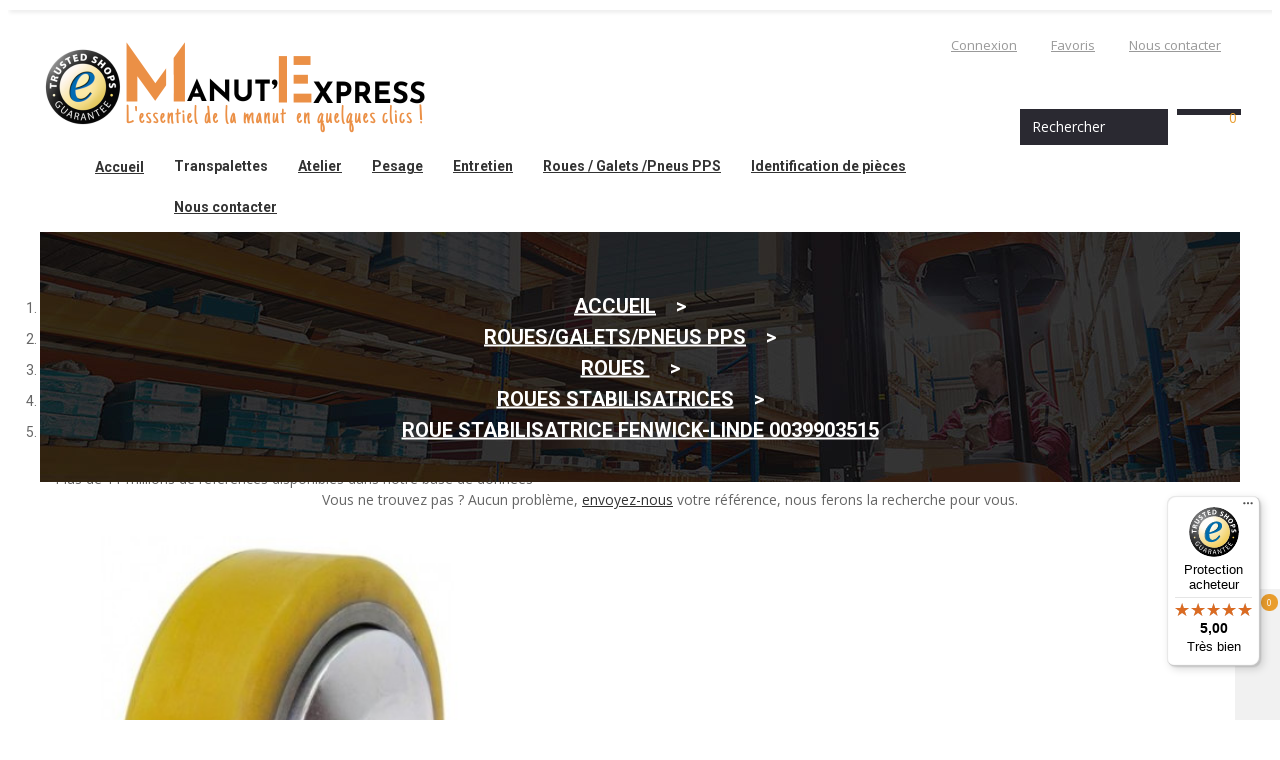

--- FILE ---
content_type: text/html; charset=utf-8
request_url: https://www.manutexpress.fr/roues-stabilisatrices/134-roue-stabilisatrice-fenwick-linde-0039903515.html
body_size: 21698
content:
<!doctype html>
<html lang="fr">
    <head>
        
        	
  <meta charset="utf-8">


  <meta http-equiv="x-ua-compatible" content="ie=edge">



    <link rel="canonical" href="https://www.manutexpress.fr/roues-stabilisatrices/134-roue-stabilisatrice-fenwick-linde-0039903515.html">

  <title>Roue stabilisatrice FENWICK-LINDE 0039903515</title>

<script data-keepinline="true">
var always_display_variant_id = 0;

/* datalayer */
dataLayer = [];
dataLayer.push({"pageCategory":"product","ecommerce":{"currencyCode":"EUR","detail":{"products":[{"name":"Roue stabilisatrice FENWICK-LINDE 0039903515","id":"134","reference":"0039903515","price":"86.11","brand":"LINDE","category":"Roues stabilisatrices","price_tax_exc":"71.76"}]}}});
/* call to GTM Tag */
(function(w,d,s,l,i){w[l]=w[l]||[];w[l].push({'gtm.start':
new Date().getTime(),event:'gtm.js'});var f=d.getElementsByTagName(s)[0],
j=d.createElement(s),dl=l!='dataLayer'?'&l='+l:'';j.async=true;j.src=
'https://www.googletagmanager.com/gtm.js?id='+i+dl;f.parentNode.insertBefore(j,f);
})(window,document,'script','dataLayer','GTM-NTTD49L');

/* async call to avoid cache system for dynamic data */
dataLayer.push({
  'event': 'datalayer_ready'
});
</script>
  <meta name="description" content="Roue stabilisatrice 0039903515 pour chariot élévateur de la marque FENWICK, série 379 en polyuréthane">
  <meta name="keywords" content="">
    


  <meta name="viewport" content="width=device-width, initial-scale=1">



  

  <link rel="apple-touch-icon" sizes="180x180" href="/favicons/apple-touch-icon.png">
  <link rel="icon" type="image/png" sizes="32x32" href="/favicons/favicon-32x32.png">
  <link rel="icon" type="image/png" sizes="16x16" href="/favicons/favicon-16x16.png">
  <link rel="manifest" href="/favicons/site.webmanifest">
  <link rel="mask-icon" href="/favicons/safari-pinned-tab.svg" color="#f39742">
  <link rel="shortcut icon" href="/favicons/favicon.ico">
  <meta name="msapplication-TileColor" content="#f39742">
  <meta name="msapplication-config" content="/favicons/browserconfig.xml">
  <meta name="theme-color" content="#f39742">


  <link href="https://fonts.googleapis.com/css?family=Roboto:300,400,500,700;subset=latin,latin-ext" rel="stylesheet">
  <link href="https://fonts.googleapis.com/css?family=Open+Sans:300,400,600,700;subset=latin,latin-ext" rel="stylesheet">

    <link rel="stylesheet" href="https://www.manutexpress.fr/themes/home1/assets/mod_css/font-awesome/css/font-awesome.css" type="text/css" media="all">
  <link rel="stylesheet" href="https://www.manutexpress.fr/themes/home1/assets/mod_css/font-material/css/material-font.min.css" type="text/css" media="all">
  <link rel="stylesheet" href="https://www.manutexpress.fr/themes/home1/assets/css/theme.css" type="text/css" media="all">
  <link rel="stylesheet" href="https://www.manutexpress.fr/themes/home1/assets/mod_js/carousel/owl.carousel.min.css" type="text/css" media="all">
  <link rel="stylesheet" href="https://www.manutexpress.fr/modules/paypal/views/css/paypal_fo.css" type="text/css" media="all">
  <link rel="stylesheet" href="https://www.manutexpress.fr/themes/home1/modules/blockwishlist/blockwishlist.css" type="text/css" media="all">
  <link rel="stylesheet" href="https://www.manutexpress.fr/themes/home1/modules/nrtcompare/views/css/front.css" type="text/css" media="all">
  <link rel="stylesheet" href="https://www.manutexpress.fr/themes/home1/modules/productcomments/productcomments.css" type="text/css" media="all">
  <link rel="stylesheet" href="https://www.manutexpress.fr/modules/nrtbannerslider/views/css/nivo-slider/nivo-slider.css" type="text/css" media="all">
  <link rel="stylesheet" href="https://www.manutexpress.fr/themes/home1/modules/nrtsociallogin/views/css/front.css" type="text/css" media="all">
  <link rel="stylesheet" href="https://www.manutexpress.fr/js/jquery/ui/themes/base/minified/jquery-ui.min.css" type="text/css" media="all">
  <link rel="stylesheet" href="https://www.manutexpress.fr/js/jquery/ui/themes/base/minified/jquery.ui.theme.min.css" type="text/css" media="all">
  <link rel="stylesheet" href="https://www.manutexpress.fr/modules/iqitfreedeliverycount/views/css/front.css" type="text/css" media="all">
  <link rel="stylesheet" href="https://www.manutexpress.fr/modules/iqitfreedeliverycount/views/css/custom_s_1.css" type="text/css" media="all">
  <link rel="stylesheet" href="https://www.manutexpress.fr/themes/home1/assets/mod_css/style_global.css" type="text/css" media="all">
  <link rel="stylesheet" href="https://www.manutexpress.fr/modules/nrtfootereditors/css/footer_editors_s_1.css" type="text/css" media="all">
  <link rel="stylesheet" href="https://www.manutexpress.fr/modules/nrtthemecustomizer/views/css/front/configCss-1.css" type="text/css" media="all">
  <link rel="stylesheet" href="https://www.manutexpress.fr/themes/home1/assets/css/custom.css" type="text/css" media="all">




  

  <script type="text/javascript">
        var baseDir = "https:\/\/www.manutexpress.fr\/";
        var baseUri = "https:\/\/www.manutexpress.fr\/";
        var compareNotifications = {"addCompare":"Ajouter pour comparer","removeCompare":"Supprimer pour comparer"};
        var compareProductsIds = [];
        var config_nrt = {"NRT_enableCountdownTimer":"1","countdownDay":"Jour","countdownDays":"Jours","countdownHour":"Heure","countdownHours":"Heures","countdownMinute":"Min","countdownMinutes":"Mins","countdownSecond":"Sec","countdownSeconds":"Secs","NRT_mainLayout":"fullwidth","next_":"Suivant","back_":"Retour"};
        var config_wishlist = {"isLogged":false,"view_wishlist":"Aller \u00e0 la liste de souhaits","added_to_wishlist":"Le produit a \u00e9t\u00e9 ajout\u00e9 avec succ\u00e8s \u00e0 votre liste de souhaits.","mywishlist_url":"https:\/\/www.manutexpress.fr\/wishlist","add_to":"Ajouter \u00e0"};
        var controller = "product";
        var iqitfdc_from = 0;
        var prestashop = {"cart":{"products":[],"totals":{"total":{"type":"total","label":"Total","amount":0,"value":"0,00\u00a0\u20ac"},"total_including_tax":{"type":"total","label":"Total TTC","amount":0,"value":"0,00\u00a0\u20ac"},"total_excluding_tax":{"type":"total","label":"Total HT :","amount":0,"value":"0,00\u00a0\u20ac"}},"subtotals":{"products":{"type":"products","label":"Sous-total","amount":0,"value":"0,00\u00a0\u20ac"},"discounts":null,"shipping":{"type":"shipping","label":"Livraison","amount":0,"value":"gratuit"},"tax":{"type":"tax","label":"Taxes","amount":0,"value":"0,00\u00a0\u20ac"}},"products_count":0,"summary_string":"0 articles","vouchers":{"allowed":1,"added":[]},"discounts":[],"minimalPurchase":0,"minimalPurchaseRequired":""},"currency":{"name":"euro","iso_code":"EUR","iso_code_num":"978","sign":"\u20ac"},"customer":{"lastname":null,"firstname":null,"email":null,"birthday":null,"newsletter":null,"newsletter_date_add":null,"optin":null,"website":null,"company":null,"siret":null,"ape":null,"is_logged":false,"gender":{"type":null,"name":null},"addresses":[]},"language":{"name":"Fran\u00e7ais (French)","iso_code":"fr","locale":"fr-FR","language_code":"fr","is_rtl":"0","date_format_lite":"d\/m\/Y","date_format_full":"d\/m\/Y H:i:s","id":1},"page":{"title":"","canonical":null,"meta":{"title":"Roue stabilisatrice FENWICK-LINDE 0039903515","description":"Roue stabilisatrice 0039903515 pour chariot \u00e9l\u00e9vateur de la marque FENWICK, s\u00e9rie 379 en polyur\u00e9thane","keywords":"","robots":"index"},"page_name":"product","body_classes":{"lang-fr":true,"lang-rtl":false,"country-FR":true,"currency-EUR":true,"layout-right-column":true,"page-product":true,"tax-display-enabled":true,"product-id-134":true,"product-Roue stabilisatrice FENWICK-LINDE 0039903515":true,"product-id-category-19":true,"product-id-manufacturer-6":true,"product-id-supplier-2":true,"product-available-for-order":true},"admin_notifications":[]},"shop":{"name":"Manut'Express","logo":"\/img\/amr-logo-1737382668.jpg","stores_icon":"\/img\/logo_stores.png","favicon":"\/img\/favicon.ico"},"urls":{"base_url":"https:\/\/www.manutexpress.fr\/","current_url":"https:\/\/www.manutexpress.fr\/roues-stabilisatrices\/134-roue-stabilisatrice-fenwick-linde-0039903515.html","shop_domain_url":"https:\/\/www.manutexpress.fr","img_ps_url":"https:\/\/www.manutexpress.fr\/img\/","img_cat_url":"https:\/\/www.manutexpress.fr\/img\/c\/","img_lang_url":"https:\/\/www.manutexpress.fr\/img\/l\/","img_prod_url":"https:\/\/www.manutexpress.fr\/img\/p\/","img_manu_url":"https:\/\/www.manutexpress.fr\/img\/m\/","img_sup_url":"https:\/\/www.manutexpress.fr\/img\/su\/","img_ship_url":"https:\/\/www.manutexpress.fr\/img\/s\/","img_store_url":"https:\/\/www.manutexpress.fr\/img\/st\/","img_col_url":"https:\/\/www.manutexpress.fr\/img\/co\/","img_url":"https:\/\/www.manutexpress.fr\/themes\/home1\/assets\/img\/","css_url":"https:\/\/www.manutexpress.fr\/themes\/home1\/assets\/css\/","js_url":"https:\/\/www.manutexpress.fr\/themes\/home1\/assets\/js\/","pic_url":"https:\/\/www.manutexpress.fr\/upload\/","pages":{"address":"https:\/\/www.manutexpress.fr\/adresse","addresses":"https:\/\/www.manutexpress.fr\/adresses","authentication":"https:\/\/www.manutexpress.fr\/connexion","cart":"https:\/\/www.manutexpress.fr\/panier","category":"https:\/\/www.manutexpress.fr\/index.php?controller=category","cms":"https:\/\/www.manutexpress.fr\/index.php?controller=cms","contact":"https:\/\/www.manutexpress.fr\/nous-contacter","discount":"https:\/\/www.manutexpress.fr\/reduction","guest_tracking":"https:\/\/www.manutexpress.fr\/suivi-commande-invite","history":"https:\/\/www.manutexpress.fr\/historique-commandes","identity":"https:\/\/www.manutexpress.fr\/identite","index":"https:\/\/www.manutexpress.fr\/","my_account":"https:\/\/www.manutexpress.fr\/mon-compte","order_confirmation":"https:\/\/www.manutexpress.fr\/confirmation-commande","order_detail":"https:\/\/www.manutexpress.fr\/index.php?controller=order-detail","order_follow":"https:\/\/www.manutexpress.fr\/suivi-commande","order":"https:\/\/www.manutexpress.fr\/commande","order_return":"https:\/\/www.manutexpress.fr\/index.php?controller=order-return","order_slip":"https:\/\/www.manutexpress.fr\/avoirs","pagenotfound":"https:\/\/www.manutexpress.fr\/page-introuvable","password":"https:\/\/www.manutexpress.fr\/recuperation-mot-de-passe","pdf_invoice":"https:\/\/www.manutexpress.fr\/index.php?controller=pdf-invoice","pdf_order_return":"https:\/\/www.manutexpress.fr\/index.php?controller=pdf-order-return","pdf_order_slip":"https:\/\/www.manutexpress.fr\/index.php?controller=pdf-order-slip","prices_drop":"https:\/\/www.manutexpress.fr\/promotions","product":"https:\/\/www.manutexpress.fr\/index.php?controller=product","search":"https:\/\/www.manutexpress.fr\/recherche","sitemap":"https:\/\/www.manutexpress.fr\/sitemap","stores":"https:\/\/www.manutexpress.fr\/magasins","supplier":"https:\/\/www.manutexpress.fr\/fournisseur","register":"https:\/\/www.manutexpress.fr\/connexion?create_account=1","order_login":"https:\/\/www.manutexpress.fr\/commande?login=1"},"theme_assets":"\/themes\/home1\/assets\/","actions":{"logout":"https:\/\/www.manutexpress.fr\/?mylogout="}},"configuration":{"display_taxes_label":true,"is_catalog":false,"show_prices":true,"opt_in":{"partner":false},"quantity_discount":{"type":"discount","label":"Remise"},"voucher_enabled":1,"return_enabled":1},"field_required":[],"breadcrumb":{"links":[{"title":"Accueil","url":"https:\/\/www.manutexpress.fr\/"},{"title":"Roues\/galets\/Pneus PPS","url":"https:\/\/www.manutexpress.fr\/11-rouesgaletspneus-pps"},{"title":"Roues ","url":"https:\/\/www.manutexpress.fr\/17-roues"},{"title":"Roues stabilisatrices","url":"https:\/\/www.manutexpress.fr\/19-roues-stabilisatrices"},{"title":"Roue stabilisatrice FENWICK-LINDE 0039903515","url":"https:\/\/www.manutexpress.fr\/roues-stabilisatrices\/134-roue-stabilisatrice-fenwick-linde-0039903515.html"}],"count":5},"link":{"protocol_link":"https:\/\/","protocol_content":"https:\/\/"},"time":1768981146,"static_token":"01ca86344bfb4ddb7d1c944782988f42","token":"13c2e5795dcbc3bdcdd11d29e3dd382e"};
        var static_token = "01ca86344bfb4ddb7d1c944782988f42";
        var trustedshopseasyintegration_css = "https:\/\/www.manutexpress.fr\/modules\/trustedshopseasyintegration\/views\/css\/front\/front.1.1.8.css";
        var wishlistProductsIds = false;
      </script>



  <!-- Begin elevateZoom Header block -->
<script type="text/javascript">
	var zoom_type = 'window';
	var zoom_fade_in = 400;
    var zoom_fade_out = 550;
	var zoom_cursor_type = 'default';
		    var zoom_window_pos = 1;
		var zoom_scroll = true;
	var zoom_easing = true;
	var zoom_tint = true;
	var zoom_tint_color = '#333';
	var zoom_tint_opacity = 0.2;
    var zoom_lens_shape = 'square';
    var zoom_lens_size  = 345;
			function applyElevateZoom(){
			if($(".zoomContainer").length){
					$(".zoomContainer").remove();	
			}
			var bigimage = $('.js-qv-product-cover').attr('src'); 
			$('#product .js-qv-product-cover').elevateZoom({
				zoomType: zoom_type,
				cursor: zoom_cursor_type,
				zoomWindowFadeIn: zoom_fade_in,
				zoomWindowFadeOut: zoom_fade_out,
				zoomWindowPosition: zoom_window_pos,
				scrollZoom: zoom_scroll,
				easing: zoom_easing,
				tint: zoom_tint,
				tintColour: zoom_tint_color,
				tintOpacity: zoom_tint_opacity,
				lensShape: zoom_lens_shape,
				lensSize: zoom_lens_size,
				zoomImage: bigimage,
									borderSize:1,borderColour:"#ebebeb", zoomWindowWidth:420, zoomWindowHeight:420, zoomLevel:0.4,lensBorderSize:1
						   });
		}
		var restartElevateZoom = function restartElevateZoom(){
			$(".zoomContainer").remove();
			applyElevateZoom();
		}
		</script>
<!-- End elevateZoom Header block -->

  <script async src="https://www.googletagmanager.com/gtag/js?id=G-SYQ1H4CYKP"></script>
  <script>
    window.dataLayer = window.dataLayer || [];
    function gtag(){dataLayer.push(arguments);}
    gtag('js', new Date());
    gtag(
      'config',
      'G-SYQ1H4CYKP',
      {
        'debug_mode':false
                              }
    );
  </script>


 <script type="text/javascript">
          document.addEventListener('DOMContentLoaded', function() {
        $('article[data-id-product="775"] a.quick-view').on(
                "click",
                function() {
                    gtag("event", "select_item", {"send_to":"G-SYQ1H4CYKP","items":{"item_id":775,"item_name":"Consultez notre moteur de recherche","quantity":1,"price":0,"currency":"EUR","index":0,"item_brand":"","item_category":"entretien","item_list_id":"product","item_variant":""}})
                });
      });
    </script>

                    <script>
                        var SD_CART_URL = '/modules/sarbacanedesktop/';
                        var SD_VALIDATE = 0;
                    </script>
                    <script src="/modules/sarbacanedesktop/views/js/cartupdate.js"></script>
                      <script
                            src="https://integrations.etrusted.com/applications/widget.js/v2"
                            async=""
                            defer=""
                      ></script>
            





        
    <meta property="og:type" content="product">
    <meta property="og:url" content="https://www.manutexpress.fr/roues-stabilisatrices/134-roue-stabilisatrice-fenwick-linde-0039903515.html">
    <meta property="og:title" content="Roue stabilisatrice FENWICK-LINDE 0039903515">
    <meta property="og:site_name" content="Manut&#039;Express">
    <meta property="og:description" content="Roue stabilisatrice 0039903515 pour chariot élévateur de la marque FENWICK, série 379 en polyuréthane">
    <meta property="og:image" content="https://www.manutexpress.fr/820-medium_default/roue-stabilisatrice-fenwick-linde-0039903515.jpg">
    <meta property="product:pretax_price:amount" content="71.76">
    <meta property="product:pretax_price:currency" content="EUR">
    <meta property="product:price:amount" content="71.76">
    <meta property="product:price:currency" content="EUR">
            <meta property="product:weight:value" content="3.500000">
        <meta property="product:weight:units" content="kg">
    
    </head>
    <body id="product" class="lang-fr country-fr currency-eur layout-right-column page-product tax-display-enabled product-id-134 product-roue-stabilisatrice-fenwick-linde-0039903515 product-id-category-19 product-id-manufacturer-6 product-id-supplier-2 product-available-for-order fullwidth active_grid">
        
    
      
<!-- Google Tag Manager (noscript) -->
<noscript><iframe src="https://www.googletagmanager.com/ns.html?id=GTM-NTTD49L&nojscript=true"
height="0" width="0" style="display:none;visibility:hidden"></iframe></noscript>
<!-- End Google Tag Manager (noscript) -->
    

        <main>
            
                                  
            
                <header id="header_wrapper">
    <div id="placeholder-megamenu-mobile" class="container hidden-lg-up" style="display:none"></div>
        <div class="mobile hidden-lg-up">
        <div id="nav-mobile">
            <div class="nav-button col-xs-3 text-center" data-wrapper="menu">
                <i class="zmdi zmdi-view-headline"></i>
            </div>
            <div class="nav-button col-xs-3 text-center" data-wrapper="cart">
                <div id="_mobile_cart">
                    <i class="zmdi zmdi-shopping-cart"></i>
                    <span id="count_cart_mobile"></span>
                </div>
            </div>
            <div class="nav-button-acount col-xs-3 text-center">
                <div data-toggle="modal" data-target="#moda_quick_login">
                    <i class="zmdi zmdi-account-o"></i>
                </div>
            </div>
            <div class="nav-button col-xs-3 text-center" data-wrapper="seting">
                <i class="zmdi zmdi-settings"></i>
            </div>
        </div>
        <div id="wrapper-mobile">
            <div class="wrapper-tab menu">
                <div id="_mobile_megamenu" class="megamenu mobile_megamenu"></div>
                <div id="_mobile_megamenu_vertical" class="megamenu mobile_megamenu"></div>
            </div>
            <div class="wrapper-tab cart">
                <div id='_mobile_cart_tab'></div>
            </div>
            <div class="wrapper-tab seting">
                <div id="_mobile_language"></div>
                <div id="_mobile_currency"></div>
                <div id="_mobile_myaccount">
                    <div class="myaccount_mobile">
                        <h4>Mon compte</h4>
                        <a href="javascript:void(0)" title="Mon compte" rel="nofollow" data-toggle="modal" data-target="#moda_quick_login">Mon compte</a>
                        <a href="//www.manutexpress.fr/panier?action=show" title="Mon panier" rel="nofollow">Mon panier</a>
                        <div id="_mobile_link_wishlist"></div>
                        <a href="https://www.manutexpress.fr/nous-contacter" title="Contactez nous" rel="nofollow">Contactez nous</a>
                    </div>
                </div>
            </div>
        </div>
        <div id="close_moblile"></div>
        <div id="_mobile_logo" class="text-center"></div>
        <div class="container">
            <div id="_mobile_search"></div>
        </div>
    </div>

    <div class="desktop hidden-md-down">
        
            <div class="header-banner">
                
            </div>
        
        
        <div class="nav-top">
            <div class="container">
                <div class="nav-top-left">
                    
                    
                </div>
                <div class="nav-top-right">
                    <div class="wrapper-dropdown loginn">
            <a 
            class="dropdown-toggle"
            href="javascript:void(0)"
            title="Connectez-vous à votre compte client"
            rel="nofollow"
            data-toggle="modal" data-target="#moda_quick_login"
            >
            <span class="fa fa-user"></span>
            Connexion
        </a>
    </a>
</div>
<div id="_desktop_link_wishlist" class="wrapper-dropdown">
   <a class="my_wishlist dropdown-toggle" href="javascript:void(0)" title="Favoris" rel="nofollow" data-toggle="modal" data-target="#moda_quick_login">
	<span class="fa fa-heart hidden-md-down"></span>
    Favoris
    </a>
</div>


<div class="wrapper-dropdown">
    <a class="dropdown-toggle" href="https://www.manutexpress.fr/nous-contacter" title="Nous contacter">
        <span class="fa fa-envelope"></span>
        Nous contacter
    </a>
</div>
                </div>
            </div>
        </div>
        
        <div id="placeholder-megamenu-deskop" class="container hidden-md-down" style="display:none"></div>
        <div id="wrapper_top">
            <div class="container">
                <div id="block-header-center">

                    <div id="_desktop_logo" class="header-logo">
                        <a href="https://www.manutexpress.fr/"> 
                            <img class="logo_home img-responsive" src="https://www.manutexpress.fr/img/amr-logo-1737382668.jpg" alt="Manut&#039;Express" width="400" height="100"/>
                        </a>
                    </div>
                    <!--H-MEGAMENU -->

 


	    	    	    	    	    


  
    
 
     
      

   
	 

<div id="megamenu_wrapper" class="megamenu_horizontal hidden-md-down">
        <div id="_desktop_megamenu" class="megamenu">
                
                <ul>
                            
                        <li class="root root-1 ">
                            <div class="root-item no-description">
                                <a class="title" href="/" >                                                                                    <span class="icon fa fa-home"></span>
                                                                                                                                                                    Accueil
                                                                                                                                                    </a>                            </div>
                                                                
                        </li>
        
                            
                        <li class="root root-12 ">
                            <div class="root-item no-description">
                                <span class="title">                                                                                                                                                                    Transpalettes
                                                                                <span class="icon-has-sub fa fa-angle-down hidden-md-down"></span>                                                                    </span>                            </div>
                                                            <div class="navbar-toggler collapse-icons hidden-lg-up" data-toggle="collapse" data-target="#megamenu_12">
                                  <i class="zmdi zmdi-plus add"></i>
                                  <i class="zmdi zmdi-minus remove"></i>
                                </div>
                                                                                        <ul id="megamenu_12" class="collapse menu-items"  >
        
                                            
                                                                                                                        <li class="menu-item menu-item-102 depth-1 category   ">
                                                        
                                                        <a class="title" href="https://www.manutexpress.fr/43-transpalettes-manuels" >                                                            Transpalettes manuels
                                                                                                                    </a>        
                                                                                                                                    </li>
                                                
                                                
                                                
                                                                                                                        <li class="menu-item menu-item-103 depth-1 category   ">
                                                        
                                                        <a class="title" href="https://www.manutexpress.fr/44-transpalettes-electriques" >                                                            Transpalettes électriques
                                                                                                                    </a>        
                                                                                                                                    </li>
                                                
                                                
                                                
                                                                                                                        <li class="menu-item menu-item-104 depth-1 category   ">
                                                        
                                                        <a class="title" href="https://www.manutexpress.fr/67-transpalettes-peseurs" >                                                            Transpalettes peseurs
                                                                                                                    </a>        
                                                                                                                                    </li>
                                                
                                                
                                                
                                                                                                                        <li class="menu-item menu-item-107 depth-1 category   ">
                                                        
                                                        <a class="title" href="https://www.manutexpress.fr/45-accessoires-transpalettes-electriques" >                                                            Accessoires transpalettes électriques
                                                                                                                    </a>        
                                                                                                                                    </li>
                                                
                                                
                                                
                                                                                                                        <li class="menu-item menu-item-111 depth-1 product   ">
                                                                                                
                                                                                                                                                           
                                                       
                                                                                                           <a class="title" href="https://www.manutexpress.fr/gerbeur-tout-terrain-manuel/932-gerbeur-manuel-tout-terrain-250kg.html">Gerbeur manuel tout-terrain GFRT250 - 250kg</a>
                                                                                                            
                                    
        
                                                                                                
                                                
                                                                                    </li>
                                                
                                                                    </ul>
                                    
                        </li>
        
                            
                        <li class="root root-2 ">
                            <div class="root-item no-description">
                                <a class="title" href="/26-manutention-legere" >                                                                                                                                                                    Atelier
                                                                                <span class="icon-has-sub fa fa-angle-down hidden-md-down"></span>                                                                    </a>                            </div>
                                                            <div class="navbar-toggler collapse-icons hidden-lg-up" data-toggle="collapse" data-target="#megamenu_2">
                                  <i class="zmdi zmdi-plus add"></i>
                                  <i class="zmdi zmdi-minus remove"></i>
                                </div>
                                                                                        <ul id="megamenu_2" class="collapse menu-items"  >
        
                                            
                                                                                                                        <li class="menu-item menu-item-65 depth-1 category   ">
                                                        
                                                        <a class="title" href="https://www.manutexpress.fr/50-bennes-auto-basculantes" >                                                            Bennes auto-basculantes 
                                                                                                                    </a>        
                                                                                                                                    </li>
                                                
                                                
                                                
                                                                                                                        <li class="menu-item menu-item-63 depth-1 category    has-sub">
                                                        
                                                        <a class="title" href="https://www.manutexpress.fr/47-diables-manuels-et-electriques" >                                                            Diables manuels et électriques
                                                                                                                    </a>        
                                                                                                
                                                
                                                
                                                                                                                        <ul class="submenu submenu-depth-2">
                                                                                    <li class="menu-item menu-item-97 depth-2 category   ">
                                                        
                                                        <a class="title" href="https://www.manutexpress.fr/66-diables-manuels" >                                                            Diables manuels
                                                                                                                    </a>        
                                                                                                                                    </li>
                                                
                                                
                                                
                                                                                                                        <li class="menu-item menu-item-96 depth-2 category   ">
                                                        
                                                        <a class="title" href="https://www.manutexpress.fr/64-diables-electriques" >                                                            Diables électriques
                                                                                                                    </a>        
                                                                                                                                    </li>
                                                
                                                
                                                
                                                                                                                        <li class="menu-item menu-item-95 depth-2 category   ">
                                                        
                                                        <a class="title" href="https://www.manutexpress.fr/48-accessoires-diable-electrique" >                                                            Accessoires diable électrique
                                                                                                                    </a>        
                                                                                                                                    </li>
                                                
                                                
                                                
                                                                                                                        </ul></li>
                                                                                    <li class="menu-item menu-item-71 depth-1 category    has-sub">
                                                        
                                                        <a class="title" href="https://www.manutexpress.fr/56-rallonges-de-fourches" >                                                            Rallonges de fourches
                                                                                                                    </a>        
                                                                                                
                                                
                                                
                                                                                                                        <ul class="submenu submenu-depth-2">
                                                                                    <li class="menu-item menu-item-80 depth-2 category   ">
                                                        
                                                        <a class="title" href="https://www.manutexpress.fr/61-rallonges-de-fourches-ouvertes" >                                                            Rallonges de fourches ouvertes
                                                                                                                    </a>        
                                                                                                                                    </li>
                                                
                                                
                                                
                                                                                                                        <li class="menu-item menu-item-81 depth-2 category   ">
                                                        
                                                        <a class="title" href="https://www.manutexpress.fr/62-rallonges-de-fourches-fermees" >                                                            Rallonges de fourches fermées
                                                                                                                    </a>        
                                                                                                
                                                
                                                                                    </li></ul></li>
                                                
                                                                    </ul>
                                    
                        </li>
        
                            
                        <li class="root root-11 ">
                            <div class="root-item no-description">
                                <a class="title" href="/35-le-pesage" >                                                                                                                                                                    Pesage
                                                                                <span class="icon-has-sub fa fa-angle-down hidden-md-down"></span>                                                                    </a>                            </div>
                                                            <div class="navbar-toggler collapse-icons hidden-lg-up" data-toggle="collapse" data-target="#megamenu_11">
                                  <i class="zmdi zmdi-plus add"></i>
                                  <i class="zmdi zmdi-minus remove"></i>
                                </div>
                                                                                        <ul id="megamenu_11" class="collapse menu-items"  >
        
                                            
                                                                                                                        <li class="menu-item menu-item-91 depth-1 category   ">
                                                        
                                                        <a class="title" href="https://www.manutexpress.fr/63-les-transpalettes-peseurs" >                                                            Les transpalettes peseurs 
                                                                                                                    </a>        
                                                                                                                                    </li>
                                                
                                                
                                                
                                                                                                                        <li class="menu-item menu-item-54 depth-1 category   ">
                                                        
                                                        <a class="title" href="https://www.manutexpress.fr/33-la-balance-rubis-made-in-france" >                                                            La Balance Rubis &quot;made in France&quot;
                                                                                                                    </a>        
                                                                                                                                    </li>
                                                
                                                
                                                
                                                                                                                        <li class="menu-item menu-item-55 depth-1 category   ">
                                                        
                                                        <a class="title" href="https://www.manutexpress.fr/36-les-balances" >                                                            Les balances
                                                                                                                    </a>        
                                                                                                                                    </li>
                                                
                                                
                                                
                                                                                                                        <li class="menu-item menu-item-56 depth-1 category   ">
                                                        
                                                        <a class="title" href="https://www.manutexpress.fr/37-les-dynamometres" >                                                            Les dynamomètres
                                                                                                                    </a>        
                                                                                                                                    </li>
                                                
                                                
                                                
                                                                                                                        <li class="menu-item menu-item-57 depth-1 category   ">
                                                        
                                                        <a class="title" href="https://www.manutexpress.fr/38-les-plateformes" >                                                            Les plateformes
                                                                                                                    </a>        
                                                                                                
                                                
                                                                                    </li>
                                                
                                                                    </ul>
                                    
                        </li>
        
                            
                        <li class="root root-5 ">
                            <div class="root-item no-description">
                                <a class="title" href="/10-entretien" >                                                                                                                                                                    Entretien
                                                                                <span class="icon-has-sub fa fa-angle-down hidden-md-down"></span>                                                                    </a>                            </div>
                                                            <div class="navbar-toggler collapse-icons hidden-lg-up" data-toggle="collapse" data-target="#megamenu_5">
                                  <i class="zmdi zmdi-plus add"></i>
                                  <i class="zmdi zmdi-minus remove"></i>
                                </div>
                                                                                        <ul id="megamenu_5" class="collapse menu-items"  >
        
                                            
                                                                                                                        <li class="menu-item menu-item-58 depth-1 category   ">
                                                        
                                                        <a class="title" href="https://www.manutexpress.fr/46-la-gamme-impco" >                                                            La gamme IMPCO
                                                                                                                    </a>        
                                                                                                                                    </li>
                                                
                                                
                                                
                                                                                                                        <li class="menu-item menu-item-18 depth-1 category   ">
                                                        
                                                        <a class="title" href="https://www.manutexpress.fr/25-vaporisateurs-carburateurs-gaz" >                                                            Vaporisateurs - carburateurs - gaz 
                                                                                                                    </a>        
                                                                                                                                    </li>
                                                
                                                
                                                
                                                                                                                        <li class="menu-item menu-item-12 depth-1 category   ">
                                                        
                                                        <a class="title" href="https://www.manutexpress.fr/12-filtres" >                                                            Filtres
                                                                                                                    </a>        
                                                                                                                                    </li>
                                                
                                                
                                                
                                                                                                                        <li class="menu-item menu-item-19 depth-1 category   ">
                                                        
                                                        <a class="title" href="https://www.manutexpress.fr/27-kits-fenwick-linde" >                                                            Kits FENWICK-LINDE
                                                                                                                    </a>        
                                                                                                                                    </li>
                                                
                                                
                                                
                                                                                                                        <li class="menu-item menu-item-13 depth-1 category   ">
                                                        
                                                        <a class="title" href="https://www.manutexpress.fr/13-priseschargeurs-batterie" >                                                            Prises/Chargeurs batterie
                                                                                                                    </a>        
                                                                                                                                    </li>
                                                
                                                
                                                
                                                                                                                        <li class="menu-item menu-item-24 depth-1 category   ">
                                                        
                                                        <a class="title" href="https://www.manutexpress.fr/29-rallonges-de-fourches" >                                                            Rallonges de fourches 
                                                                                                                    </a>        
                                                                                                                                    </li>
                                                
                                                
                                                
                                                                                                                        <li class="menu-item menu-item-14 depth-1 category   ">
                                                        
                                                        <a class="title" href="https://www.manutexpress.fr/14-accessoires-chariot-elevateur" >                                                            Accessoires chariot élévateur
                                                                                                                    </a>        
                                                                                                
                                                
                                                                                    </li>
                                                
                                                                    </ul>
                                    
                        </li>
        
                            
                        <li class="root root-6 ">
                            <div class="root-item no-description">
                                <a class="title" href="/11-pneus-galets" >                                                                                                                                                                    Roues / Galets /Pneus PPS
                                                                                <span class="icon-has-sub fa fa-angle-down hidden-md-down"></span>                                                                    </a>                            </div>
                                                            <div class="navbar-toggler collapse-icons hidden-lg-up" data-toggle="collapse" data-target="#megamenu_6">
                                  <i class="zmdi zmdi-plus add"></i>
                                  <i class="zmdi zmdi-minus remove"></i>
                                </div>
                                                                                        <ul id="megamenu_6" class="collapse menu-items"  >
        
                                            
                                                                                                                        <li class="menu-item menu-item-17 depth-1 category   ">
                                                        
                                                        <a class="title" href="https://www.manutexpress.fr/16-galets" >                                                            Galets
                                                                                                                    </a>        
                                                                                                                                    </li>
                                                
                                                
                                                
                                                                                                                        <li class="menu-item menu-item-16 depth-1 category    has-sub">
                                                        
                                                        <a class="title" href="https://www.manutexpress.fr/17-roues" >                                                            Roues 
                                                                                                                    </a>        
                                                                                                
                                                
                                                
                                                                                                                        <ul class="submenu submenu-depth-2">
                                                                                    <li class="menu-item menu-item-86 depth-2 category   ">
                                                        
                                                        <a class="title" href="https://www.manutexpress.fr/18-roues-motrices" >                                                            Roues motrices
                                                                                                                    </a>        
                                                                                                                                    </li>
                                                
                                                
                                                
                                                                                                                        <li class="menu-item menu-item-87 depth-2 category   ">
                                                        
                                                        <a class="title" href="https://www.manutexpress.fr/19-roues-stabilisatrices" >                                                            Roues stabilisatrices
                                                                                                                    </a>        
                                                                                                                                    </li>
                                                
                                                
                                                
                                                                                                                        </ul></li>
                                                                                    <li class="menu-item menu-item-82 depth-1 category    has-sub">
                                                        
                                                        <a class="title" href="https://www.manutexpress.fr/15-pneus-pps" >                                                            Pneus PPS
                                                                                                                    </a>        
                                                                                                
                                                
                                                
                                                                                                                        <ul class="submenu submenu-depth-2">
                                                                                    <li class="menu-item menu-item-83 depth-2 category   ">
                                                        
                                                        <a class="title" href="https://www.manutexpress.fr/53-gamme-budget-usage-occasionnel" >                                                            Gamme BUDGET - Usage occasionnel
                                                                                                                    </a>        
                                                                                                                                    </li>
                                                
                                                
                                                
                                                                                                                        <li class="menu-item menu-item-84 depth-2 category   ">
                                                        
                                                        <a class="title" href="https://www.manutexpress.fr/54-gamme-standard-utilisation-courante" >                                                            Gamme STANDARD - Utilisation courante
                                                                                                                    </a>        
                                                                                                                                    </li>
                                                
                                                
                                                
                                                                                                                        <li class="menu-item menu-item-88 depth-2 category   ">
                                                        
                                                        <a class="title" href="https://www.manutexpress.fr/55-gamme-premium-applications-exigeantes" >                                                            Gamme PREMIUM - Applications exigeantes 
                                                                                                                    </a>        
                                                                                                
                                                
                                                                                    </li></ul></li>
                                                
                                                                    </ul>
                                    
                        </li>
        
                            
                        <li class="root root-9 ">
                            <div class="root-item no-description">
                                <a class="title" href="/identification-pieces" >                                                                                                                                                                    Identification de pièces
                                                                                                                                                    </a>                            </div>
                                                                
                        </li>
        
                            
                        <li class="root root-8 ">
                            <div class="root-item no-description">
                                <a class="title" href="/nous-contacter" >                                                                                                                                                                    Nous contacter
                                                                                                                                                    </a>                            </div>
                                                                
                        </li>
        
                                    </ul>
         <!--END MEGAMENU -->
         </div>
 </div>

                    <div class="header-center-right">
                        <!-- block seach mobile -->
<!-- Block search module TOP -->

<div id="search_block_top" class=" sticky_top_right wrapper-dropdown dropdown">
    <div class="dropdown-toggle" data-toggle="dropdown" aria-haspopup="true" role="tabpanel" aria-expanded="false"><div class="d-inline-block">Rechercher</div><div class="fa fa-search"></div></div>
    <div class="dropdown-menu">
        <div id="_desktop_search">
           <div class="nrt-search ">
                <form method="get" action="//www.manutexpress.fr/recherche" id="searchbox" data-search-controller-url="//www.manutexpress.fr/recherche">
                    <input type="hidden" name="controller" value="search" />
                                                    <div class="input-group-btn search_filter">
                                
<div class="select">
    <select name="category_filter" id="category_filter" class="form-control" style="display:none;">
        <option value="0"  >Toutes catégories</option>
        <option value="2">-- Accueil</option>
                                    <option value="26" >
    ---- Atelier
</option>
                        <option value="50" >
    ------ Bennes auto-basculantes 
</option>

                                <option value="47" selected="selected">
    ------ Diables manuels et électriques
</option>
                        <option value="66" >
    -------- Diables manuels
</option>

                                <option value="64" >
    -------- Diables électriques
</option>

                                <option value="48" >
    -------- Accessoires diable électrique
</option>

            
                                <option value="3" >
    ------ Transpalettes
</option>
                        <option value="43" >
    -------- Transpalettes manuels
</option>

                                <option value="44" >
    -------- Transpalettes électriques
</option>

                                <option value="67" >
    -------- Transpalettes peseurs
</option>

                                <option value="45" >
    -------- Accessoires transpalettes électriques
</option>

            
                                <option value="56" >
    ------ Rallonges de fourches
</option>
                        <option value="61" >
    -------- Rallonges de fourches ouvertes
</option>

                                <option value="62" >
    -------- Rallonges de fourches fermées
</option>

            
            
                                                <option value="35" >
    ---- Pesage
</option>
                        <option value="63" >
    ------ Les transpalettes peseurs 
</option>

                                <option value="33" >
    ------ La Balance Rubis &quot;made in France&quot;
</option>

                                <option value="36" >
    ------ Les balances
</option>

                                <option value="37" >
    ------ Les dynamomètres
</option>

                                <option value="38" >
    ------ Les plateformes
</option>

            
                                                <option value="10" >
    ---- Entretien
</option>
                        <option value="12" >
    ------ Filtres
</option>
                        <option value="22" >
    -------- Filtres à air
</option>

                                <option value="23" >
    -------- Filtres à gasoil
</option>

                                <option value="24" >
    -------- Filtres à huile
</option>

            
                                <option value="46" >
    ------ La gamme IMPCO
</option>

                                <option value="25" >
    ------ Vaporisateurs - carburateurs - gaz 
</option>

                                <option value="27" >
    ------ Kits FENWICK-LINDE
</option>

                                <option value="13" >
    ------ Prises/Chargeurs batterie
</option>
                        <option value="41" >
    -------- Prises
</option>

                                <option value="42" >
    -------- Chargeurs
</option>

            
                                <option value="14" >
    ------ Accessoires chariot élévateur
</option>

                                <option value="29" >
    ------ Rallonges de fourches 
</option>
                        <option value="30" >
    -------- Rallonges de fourches ouvertes
</option>

                                <option value="60" >
    -------- Rallonges de fourches fermées
</option>

            
            
                                                <option value="11" >
    ---- Roues/galets/Pneus PPS
</option>
                        <option value="16" >
    ------ Galets
</option>

                                <option value="17" >
    ------ Roues 
</option>
                        <option value="18" >
    -------- Roues motrices
</option>

                                <option value="19" >
    -------- Roues stabilisatrices
</option>

            
                                <option value="15" >
    ------ Pneus PPS
</option>
                        <option value="53" >
    -------- Gamme BUDGET - Usage occasionnel
</option>

                                <option value="54" >
    -------- Gamme STANDARD - Utilisation courante
</option>

                                <option value="55" >
    -------- Gamme PREMIUM - Applications exigeantes 
</option>

            
            
                        </select>
    <div class="select-styled">Toutes catégories</div>
    </div>

                            </div>
                                                <input type="hidden" name="orderby" value="position" />
                        <input type="hidden" name="orderway" value="desc" />
                        <input class="search_query form-control" type="text" id="search_query_top" name="s" value=""  placeholder="Rechercher sur le site" />
                        <button type="submit" name="submit_search" class="btn button-search">
                            <span class="fa fa-search"></span>
                        </button>
                </form>
                            </div>
        </div>
    </div>
</div>
<!-- /Block search module TOP -->

                        <div class="cart_ajax">
<div id="_desktop_cart_tab" class="sticky_top_right">
<div class="blockcart cart-preview" data-refresh-url="//www.manutexpress.fr/module/ps_shoppingcart/ajax">
<div id="cart_block_top">
<div class="click-cart">
<span class="unline_cart">
    <span class="cart-products-count">0</span>
    <span class="cart-item-top">Article(s) - 0,00 €</span>
    <span class="shopping-cart fa  fa-shopping-cart"></span>
 </span>
</div>
<div class="close-minicart over_backdrop hidden-md-down"></div>
<div class="cart_top_ajax">
<h3 class="close-minicart hidden-md-down">
    <i class="zmdi zmdi-close"></i>
    Panier(0)
</h3>
      <div class="card-block-top" style="border-top:none">
      Il n'y a plus d'articles dans votre panier
      </div>
      <div class="card-block-top">
    <div class="totals-top">
      <span class="label-top">Taxes</span>
      <span class="value-top price">0,00 €</span>
    </div>
    <div class="totals-top">
      <span class="label-top">Total (HT)</span>
      <span class="value-top price">0,00 €</span>
    </div>
  </div>
  <div class="card-block-top">
  <a href="//www.manutexpress.fr/panier?action=show" class="view-cart">Voir le panier</a> 
  <a href="https://www.manutexpress.fr/commande" class="view-cart">Commander</a>
  </div>
</div>
</div>
<span class="hidden" id="count_cart_mobile_root">0</span>
</div>
</div>
</div>


                    </div>
                </div>
            </div>
        </div>
    </div>
</header>

            
            <div id="content-search-ws">
                <div class="container">
                    <div class="col-md-12">
<div id="searchws_widget" class="row search" data-search-controller-url="https://www.manutexpress.fr/module/ani_searchbarws/ajax">
    <div class="col-md-12 col-lg-4 search_title">
        <h4>
            Vous connaissez la
            <br /><span class="red">référence constructeur</span>
            <br />de votre pièce&nbsp;?
        </h4>
    </div>
    <div class="col-md-12 col-lg-8 mt-2">
        <div class="clearfix">

            <div class="searchws-input-block">
                <select name="make" id="make" class="input-search">
                    <option></option>
                    
                </select><input type="text" name="s" id="slab" value="" placeholder="Entrez votre référence produit" class="input-search search-ws">
                <div class="searchws-result" style="display: none;"></div>
            </div>
            <div class="text-center wrapper-btn">
                <button type="submit" class="button-search title_font">Rechercher par référence</button>
            </div>
            <div class="text-center wrapper-help">
                <a href="/content/7-moteur-de-recherche-mode-d-emploi"><span style="display: none;">MOTEUR DE RECHERCHE MODE D'EMPLOI </span>?</a>
            </div>
        </div>
        <div class="arrow">
            <div class="font-36 font-weight-bold red">
                Renseignez, cliquez, commandez&nbsp;!
            </div>
            <div class="font-17 white">
                Plus de 11 millions de références disponibles dans notre base de données
            </div>
        </div>
    </div>
    <div class="col-12 font-weight-bold mt-1 orange px-0 text-center">Vous ne trouvez pas&nbsp;? Aucun problème, <a href="/nous-contacter" class="orange">envoyez-nous</a> votre référence, nous ferons la recherche pour vous.</div>
</div></div>
                </div>
            </div>
            
                
<aside id="notifications">
  <div class="container">
    
    
    
      </div>
</aside>
            
            <section id="wrapper">
            <h4 class="hidden">.</h4>
            
                
                
                    
<div class="container">
    <nav class="breadcrumb title_font" style="background:url(https://www.manutexpress.fr/modules/nrtthemecustomizer/views/img/front/bg/breadcrumb-1.jpg) center center">
        <ol itemscope itemtype="http://schema.org/BreadcrumbList">
                            <li  class="title_large title_font hidden-md-down"> Roue stabilisatrice FENWICK-LINDE 0039903515 </li>
                                                                        <li itemprop="itemListElement" itemscope itemtype="http://schema.org/ListItem">
                        <a itemprop="item" href="https://www.manutexpress.fr/">
                            <span itemprop="name">Accueil</span>
                        </a>
                        <meta itemprop="position" content="1">
                    </li>
                                                                    <li itemprop="itemListElement" itemscope itemtype="http://schema.org/ListItem">
                        <a itemprop="item" href="https://www.manutexpress.fr/11-rouesgaletspneus-pps">
                            <span itemprop="name">Roues/galets/Pneus PPS</span>
                        </a>
                        <meta itemprop="position" content="2">
                    </li>
                                                                    <li itemprop="itemListElement" itemscope itemtype="http://schema.org/ListItem">
                        <a itemprop="item" href="https://www.manutexpress.fr/17-roues">
                            <span itemprop="name">Roues </span>
                        </a>
                        <meta itemprop="position" content="3">
                    </li>
                                                                    <li itemprop="itemListElement" itemscope itemtype="http://schema.org/ListItem">
                        <a itemprop="item" href="https://www.manutexpress.fr/19-roues-stabilisatrices">
                            <span itemprop="name">Roues stabilisatrices</span>
                        </a>
                        <meta itemprop="position" content="4">
                    </li>
                                                                    <li itemprop="itemListElement" itemscope itemtype="http://schema.org/ListItem">
                        <a itemprop="item" href="https://www.manutexpress.fr/roues-stabilisatrices/134-roue-stabilisatrice-fenwick-linde-0039903515.html">
                            <span itemprop="name">Roue stabilisatrice FENWICK-LINDE 0039903515</span>
                        </a>
                        <meta itemprop="position" content="5">
                    </li>
                                    </ol>
    </nav>
</div>                
                
                <div class="container">
                	
                	
                    <div class="row">
                        
                        
  <div id="content-wrapper" class="right-column col-xs-12 col-lg-9">
    
    

    <section id="main" itemscope itemtype="https://schema.org/Product">
        <h4 class="hidden">.</h4>
        <meta itemprop="url" content="https://www.manutexpress.fr/roues-stabilisatrices/134-roue-stabilisatrice-fenwick-linde-0039903515.html">
        <div class="row">
            <div class="col-xs-12 col-lg-6 img-product-detail">
                
                    <section class="page-content" id="content">
                        <h4 class="hidden">.</h4>
                        
                            
                                <ul class="product-flags">
                                                                </ul>
                                <span class="box-new-sale">
                                     
                                                                            </span>
                            
                            <div class="horizontal-scroll">
                                
                                    <div class="images-container">
  
  
        
     
    
        
                                                                                                        
	  
					    
     
    	 
          
        
       
    	     
    
    <div class="product-cover loading_element" style="padding-bottom:100%">
                    
                  <img class="js-qv-product-cover img-responsive img_element" 
                        src="https://www.manutexpress.fr/820-large_default/roue-stabilisatrice-fenwick-linde-0039903515.jpg" 
                        alt="Roue stabilisatrice 0039903515 FENWICK-LINDE série 379" 
                        title="Roue stabilisatrice 0039903515 FENWICK-LINDE série 379" 
                        itemprop="image"
                        width="420" 
                        height="420" 
                  >
                  <div class="layer hidden-sm-down" data-toggle="modal" data-target="#product-modal">
                    <i class="fa fa-arrows-alt zoom-in"></i>
                  </div>

    </div>
  
  
  	<div class="box_thumb  js-wrapper-scroll">
        <div class="js-scrollbox">
          <ul class="product-images js-qv-product-images">
                          <li class="thumb_js">
                <img
                  class="img-responsive thumb js-thumb  selected "
                  data-image-medium-src="https://www.manutexpress.fr/820-medium_default/roue-stabilisatrice-fenwick-linde-0039903515.jpg"
                  data-image-large-src="https://www.manutexpress.fr/820-large_default/roue-stabilisatrice-fenwick-linde-0039903515.jpg"
                  src="https://www.manutexpress.fr/820-home_default/roue-stabilisatrice-fenwick-linde-0039903515.jpg"
                  alt="Roue stabilisatrice 0039903515 FENWICK-LINDE série 379"
                  title="Roue stabilisatrice 0039903515 FENWICK-LINDE série 379"
                  itemprop="image"
                >
              </li>
                      </ul>
        </div>
             
    </div>
  
</div>                                
                            
                        </div>
                    </section>
                
            </div>
            <div class="col-xs-12 col-lg-6">
                <div class="content-product-detail">
                    
                        
                            <h4 class="name_detail" itemprop="name">Roue stabilisatrice FENWICK-LINDE 0039903515</h4>
                        
                        <div class="box-review">
                             
 <div id="product_comments_block_extra" >
	
	<div class="comments_advices">
						<a class="open-comment-form title_font" href="#new_comment_form">Écrire une critique</a>
			</div>
</div>
<!--  /Module ProductComments -->

                        </div>
                    
                    <div class="product-information">
                        
                            <div id="product-description-short-134" class="product-description-short-detail" itemprop="description"><h3><span style="background-color:#f5a623;color:#ffffff;"><strong>Roue stabilisatrice en polyuréthane pour FENWICK-LINDE</strong></span></h3>
<p><strong>SERIE 379</strong></p>
<p><strong>REF.039903515</strong></p>
<p>150x48mm</p>
<p>6006RS</p></div>
                        
                                                                                                        <div class="product-prices">
                                <div class="label-small">
                                    <span class="control-label title_font">Référence:</span>
                                    <div class="reference-detail">
                                        0039903515
                                    </div>
                                </div>
                            </div>
                                                                                                    
                                                                                    <button class="btn btn-primary get-price button_unique title_font" data-reference="0039903515" data-make="400">Obtenir le prix</button>
                                                     
                    
                    
                </div>
            </div>
        </div>
    </div>
    <div class="tabs">
        <ul class="nav nav-tabs" role="tablist">
                            <li class="nav-item">
                    <a
                        class="nav-link active"
                        data-toggle="tab"
                        href="#description"
                        role="tab"
                        aria-controls="description"
                         aria-selected="true">Description</a>
                </li>
                        <li class="nav-item">
                <a
                    class="nav-link"
                    data-toggle="tab"
                    href="#product-details"
                    role="tab"
                    aria-controls="product-details"
                    >Détails du produit</a>
            </li>
            
  
    
<li class="nav-item">
   <a
     class="nav-link"
     data-toggle="tab"
     href="#product-comment-tab"
     role="tab"
     aria-controls="product-comment-tab"
   >Avis(0)</a>
</li>
                                </ul>

        <div class="tab-content" id="tab-content">
            <div class="tab-pane  active" id="description" role="tabpanel">
                
                    <div class="product-description"><div class="flex-row" style="margin:0px;padding:0px;color:#2b2b2b;font-family:DINWeb, Verdana, Geneva, sans-serif;font-size:14px;">
<div class="flex-cell" title="SRT-WH" style="margin:0px;padding:0px 10px;line-height:24px;width:292.507px;font-weight:bold;">Sorte de roue</div>
<div class="flex-cell" style="margin:0px;padding:0px 10px;line-height:24px;width:292.507px;">roue standard</div>
</div>
<div class="flex-row" style="margin:0px;padding:0px;color:#2b2b2b;font-family:DINWeb, Verdana, Geneva, sans-serif;font-size:14px;">
<div class="flex-cell" title="MOU-WH" style="margin:0px;padding:0px 10px;line-height:24px;width:292.507px;font-weight:bold;background:#efefef;">Montage de la roue</div>
<div class="flex-cell" style="margin:0px;padding:0px 10px;line-height:24px;width:292.507px;background:#efefef;">avec roulement</div>
</div>
<div class="flex-row" style="margin:0px;padding:0px;color:#2b2b2b;font-family:DINWeb, Verdana, Geneva, sans-serif;font-size:14px;">
<div class="flex-cell" title="D1" style="margin:0px;padding:0px 10px;line-height:24px;width:292.507px;font-weight:bold;">Diamètre de la roue D1 (mm)</div>
<div class="flex-cell" style="margin:0px;padding:0px 10px;line-height:24px;width:292.507px;">150</div>
</div>
<div class="flex-row" style="margin:0px;padding:0px;color:#2b2b2b;font-family:DINWeb, Verdana, Geneva, sans-serif;font-size:14px;">
<div class="flex-cell" title="W1" style="margin:0px;padding:0px 10px;line-height:24px;width:292.507px;font-weight:bold;background:#efefef;">Largeur de la roue W1 (mm)</div>
<div class="flex-cell" style="margin:0px;padding:0px 10px;line-height:24px;width:292.507px;background:#efefef;">48</div>
</div>
<div class="flex-row" style="margin:0px;padding:0px;color:#2b2b2b;font-family:DINWeb, Verdana, Geneva, sans-serif;font-size:14px;">
<div class="flex-cell" title="D3" style="margin:0px;padding:0px 10px;line-height:24px;width:292.507px;font-weight:bold;">Diamètre du logement pour roulement 1 D3 (mm)</div>
<div class="flex-cell" style="margin:0px;padding:0px 10px;line-height:24px;width:292.507px;">55</div>
</div>
<div class="flex-row" style="margin:0px;padding:0px;color:#2b2b2b;font-family:DINWeb, Verdana, Geneva, sans-serif;font-size:14px;">
<div class="flex-cell" title="H1" style="margin:0px;padding:0px 10px;line-height:24px;width:292.507px;font-weight:bold;background:#efefef;">Profondeur du logement pour roulement 1 H1 (mm)</div>
<div class="flex-cell" style="margin:0px;padding:0px 10px;line-height:24px;width:292.507px;background:#efefef;">20.5</div>
</div>
<div class="flex-row" style="margin:0px;padding:0px;color:#2b2b2b;font-family:DINWeb, Verdana, Geneva, sans-serif;font-size:14px;">
<div class="flex-cell" title="D4" style="margin:0px;padding:0px 10px;line-height:24px;width:292.507px;font-weight:bold;">Diamètre du logement pour roulement 2 D4 (mm)</div>
<div class="flex-cell" style="margin:0px;padding:0px 10px;line-height:24px;width:292.507px;">55</div>
</div>
<div class="flex-row" style="margin:0px;padding:0px;color:#2b2b2b;font-family:DINWeb, Verdana, Geneva, sans-serif;font-size:14px;">
<div class="flex-cell" title="H2" style="margin:0px;padding:0px 10px;line-height:24px;width:292.507px;font-weight:bold;background:#efefef;">Profondeur du logement pour roulement 2 H2 (mm)</div>
<div class="flex-cell" style="margin:0px;padding:0px 10px;line-height:24px;width:292.507px;background:#efefef;">20.5</div>
</div>
<div class="flex-row" style="margin:0px;padding:0px;color:#2b2b2b;font-family:DINWeb, Verdana, Geneva, sans-serif;font-size:14px;">
<div class="flex-cell" title="D5" style="margin:0px;padding:0px 10px;line-height:24px;width:292.507px;font-weight:bold;">Diamètre de l'arbre D5 (mm)</div>
<div class="flex-cell" style="margin:0px;padding:0px 10px;line-height:24px;width:292.507px;">12</div>
</div>
<div class="flex-row" style="margin:0px;padding:0px;color:#2b2b2b;font-family:DINWeb, Verdana, Geneva, sans-serif;font-size:14px;">
<div class="flex-cell" title="D6" style="margin:0px;padding:0px 10px;line-height:24px;width:292.507px;font-weight:bold;background:#efefef;">Diamètre de l'arbre 2 D6 (mm)</div>
<div class="flex-cell" style="margin:0px;padding:0px 10px;line-height:24px;width:292.507px;background:#efefef;">12</div>
</div>
<div class="flex-row" style="margin:0px;padding:0px;color:#2b2b2b;font-family:DINWeb, Verdana, Geneva, sans-serif;font-size:14px;">
<div class="flex-cell" title="SRT-BEA" style="margin:0px;padding:0px 10px;line-height:24px;width:292.507px;font-weight:bold;">Sorte de roulement</div>
<div class="flex-cell" style="margin:0px;padding:0px 10px;line-height:24px;width:292.507px;">joint étache</div>
</div>
<div class="flex-row" style="margin:0px;padding:0px;color:#2b2b2b;font-family:DINWeb, Verdana, Geneva, sans-serif;font-size:14px;">
<div class="flex-cell" title="L-HUB" style="margin:0px;padding:0px 10px;line-height:24px;width:292.507px;font-weight:bold;background:#efefef;">Longueur du moyeu L-HUB (mm)</div>
<div class="flex-cell" style="margin:0px;padding:0px 10px;line-height:24px;width:292.507px;background:#efefef;">60</div>
</div>
<div class="flex-row" style="margin:0px;padding:0px;color:#2b2b2b;font-family:DINWeb, Verdana, Geneva, sans-serif;font-size:14px;">
<div class="flex-cell" title="L-CLA" style="margin:0px;padding:0px 10px;line-height:24px;width:292.507px;font-weight:bold;">Longueur d'assemblage L-CLA (mm)</div>
<div class="flex-cell" style="margin:0px;padding:0px 10px;line-height:24px;width:292.507px;">65</div>
</div>
<div class="flex-row" style="margin:0px;padding:0px;color:#2b2b2b;font-family:DINWeb, Verdana, Geneva, sans-serif;font-size:14px;">
<div class="flex-cell" title="MAT-WH" style="margin:0px;padding:0px 10px;line-height:24px;width:292.507px;font-weight:bold;background:#efefef;">Matériel de la roue (regroupé)</div>
<div class="flex-cell" style="margin:0px;padding:0px 10px;line-height:24px;width:292.507px;background:#efefef;">polyuréthane</div>
</div>
<div class="flex-row" style="margin:0px;padding:0px;color:#2b2b2b;font-family:DINWeb, Verdana, Geneva, sans-serif;font-size:14px;">
<div class="flex-cell" title="MAT-DET" style="margin:0px;padding:0px 10px;line-height:24px;width:292.507px;font-weight:bold;">Détail du matériel de roue</div>
<div class="flex-cell" style="margin:0px;padding:0px 10px;line-height:24px;width:292.507px;">polyuréthane: Pour une utilisation standard de 8h / jour (1 équipe / jour)</div>
</div>
<div class="flex-row" style="margin:0px;padding:0px;color:#2b2b2b;font-family:DINWeb, Verdana, Geneva, sans-serif;font-size:14px;">
<div class="flex-cell" title="MAT-RIM" style="margin:0px;padding:0px 10px;line-height:24px;width:292.507px;font-weight:bold;background:#efefef;">Matériel de la jante</div>
<div class="flex-cell" style="margin:0px;padding:0px 10px;line-height:24px;width:292.507px;background:#efefef;">fonte</div>
</div>
<div class="flex-row" style="margin:0px;padding:0px;color:#2b2b2b;font-family:DINWeb, Verdana, Geneva, sans-serif;font-size:14px;">
<div class="flex-cell" title="D2" style="margin:0px;padding:0px 10px;line-height:24px;width:292.507px;font-weight:bold;">Diamètre de la jante D2 (mm)</div>
<div class="flex-cell" style="margin:0px;padding:0px 10px;line-height:24px;width:292.507px;">122</div>
</div>
<div class="flex-row" style="margin:0px;padding:0px;color:#2b2b2b;font-family:DINWeb, Verdana, Geneva, sans-serif;font-size:14px;">
<div class="flex-cell" title="W2" style="margin:0px;padding:0px 10px;line-height:24px;width:292.507px;font-weight:bold;background:#efefef;">Largeur de la jante W2 (mm)</div>
<div class="flex-cell" style="margin:0px;padding:0px 10px;line-height:24px;width:292.507px;background:#efefef;">48</div>
</div>
<div class="flex-row" style="margin:0px;padding:0px;color:#2b2b2b;font-family:DINWeb, Verdana, Geneva, sans-serif;font-size:14px;">
<div class="flex-cell" title="SH-TRED" style="margin:0px;padding:0px 10px;line-height:24px;width:292.507px;font-weight:bold;">Forme de la bande de roulement</div>
<div class="flex-cell" style="margin:0px;padding:0px 10px;line-height:24px;width:292.507px;">cylindrique</div>
</div>
<div class="flex-row" style="margin:0px;padding:0px;color:#2b2b2b;font-family:DINWeb, Verdana, Geneva, sans-serif;font-size:14px;">
<div class="flex-cell" title="PROF-WH" style="margin:0px;padding:0px 10px;line-height:24px;width:292.507px;font-weight:bold;background:#efefef;">Profil de roue</div>
<div class="flex-cell" style="margin:0px;padding:0px 10px;line-height:24px;width:292.507px;background:#efefef;">ègal</div>
</div>
<div class="flex-row" style="margin:0px;padding:0px;color:#2b2b2b;font-family:DINWeb, Verdana, Geneva, sans-serif;font-size:14px;">
<div class="flex-cell" title="RIMTYR" style="margin:0px;padding:0px 10px;line-height:24px;width:292.507px;font-weight:bold;">Jante et roue</div>
<div class="flex-cell" style="margin:0px;padding:0px 10px;line-height:24px;width:292.507px;">NON</div>
</div>
<div class="flex-row" style="margin:0px;padding:0px;color:#2b2b2b;font-family:DINWeb, Verdana, Geneva, sans-serif;font-size:14px;">
<div class="flex-cell" title="GEAR-PR" style="margin:0px;padding:0px 10px;line-height:24px;width:292.507px;font-weight:bold;background:#efefef;">Couronne dentée présente</div>
<div class="flex-cell" style="margin:0px;padding:0px 10px;line-height:24px;width:292.507px;background:#efefef;">sans couronne dentée</div>
</div>
<div class="flex-row" style="margin:0px;padding:0px;color:#2b2b2b;font-family:DINWeb, Verdana, Geneva, sans-serif;font-size:14px;">
<div class="flex-cell" title="QTY-BEA" style="margin:0px;padding:0px 10px;line-height:24px;width:292.507px;font-weight:bold;">Nombre de roulements</div>
<div class="flex-cell" style="margin:0px;padding:0px 10px;line-height:24px;width:292.507px;">2</div>
</div>
<div class="flex-row" style="margin:0px;padding:0px;color:#2b2b2b;font-family:DINWeb, Verdana, Geneva, sans-serif;font-size:14px;">
<div class="flex-cell" title="CIR-PR" style="margin:0px;padding:0px 10px;line-height:24px;width:292.507px;font-weight:bold;background:#efefef;">Rainure pour bague d'arrêt présente</div>
<div class="flex-cell" style="margin:0px;padding:0px 10px;line-height:24px;width:292.507px;background:#efefef;">NON</div>
</div>
<div class="flex-row" style="margin:0px;padding:0px;color:#2b2b2b;font-family:DINWeb, Verdana, Geneva, sans-serif;font-size:14px;">
<div class="flex-cell" title="RBU-PR" style="margin:0px;padding:0px 10px;line-height:24px;width:292.507px;font-weight:bold;">Bague de réduction présente</div>
<div class="flex-cell" style="margin:0px;padding:0px 10px;line-height:24px;width:292.507px;">OUI</div>
</div>
<div class="flex-row" style="margin:0px;padding:0px;color:#2b2b2b;font-family:DINWeb, Verdana, Geneva, sans-serif;font-size:14px;">
<div class="flex-cell" title="MAT-RBU" style="margin:0px;padding:0px 10px;line-height:24px;width:292.507px;font-weight:bold;background:#efefef;">Matériel de la bague de réduction</div>
<div class="flex-cell" style="margin:0px;padding:0px 10px;line-height:24px;width:292.507px;background:#efefef;">acier</div>
</div>
<div class="flex-row" style="margin:0px;padding:0px;color:#2b2b2b;font-family:DINWeb, Verdana, Geneva, sans-serif;font-size:14px;">
<div class="flex-cell" title="BU-PR" style="margin:0px;padding:0px 10px;line-height:24px;width:292.507px;font-weight:bold;">Bague entre roulements présente</div>
<div class="flex-cell" style="margin:0px;padding:0px 10px;line-height:24px;width:292.507px;">inconnu</div>
</div>
<div class="flex-row" style="margin:0px;padding:0px;color:#2b2b2b;font-family:DINWeb, Verdana, Geneva, sans-serif;font-size:14px;">
<div class="flex-cell" title="SUF" style="margin:0px;padding:0px 10px;line-height:24px;width:292.507px;font-weight:bold;background:#efefef;">Convient pour utilisation dans un entrepôt frigorifique</div>
<div class="flex-cell" style="margin:0px;padding:0px 10px;line-height:24px;width:292.507px;background:#efefef;">NON</div>
</div>
<div class="flex-row" style="margin:0px;padding:0px;color:#2b2b2b;font-family:DINWeb, Verdana, Geneva, sans-serif;font-size:14px;">
<div class="flex-cell" title="CL" style="margin:0px;padding:0px 10px;line-height:24px;width:292.507px;font-weight:bold;">Un côté fermé</div>
<div class="flex-cell" style="margin:0px;padding:0px 10px;line-height:24px;width:292.507px;">NON</div>
</div>
<div class="flex-row" style="margin:0px;padding:0px;color:#2b2b2b;font-family:DINWeb, Verdana, Geneva, sans-serif;font-size:14px;">
<div class="flex-cell" title="FA" style="margin:0px;padding:0px 10px;line-height:24px;width:292.507px;font-weight:bold;background:#efefef;">Protection de filetage (prête au FA)</div>
<div class="flex-cell" style="margin:0px;padding:0px 10px;line-height:24px;width:292.507px;background:#efefef;">avec protection de fil</div>
</div>
<div class="flex-row" style="margin:0px;padding:0px;color:#2b2b2b;font-family:DINWeb, Verdana, Geneva, sans-serif;font-size:14px;">
<div class="flex-cell" title="NIP-PR" style="margin:0px;padding:0px 10px;line-height:24px;width:292.507px;font-weight:bold;">Graisseur présent</div>
<div class="flex-cell" style="margin:0px;padding:0px 10px;line-height:24px;width:292.507px;">sans graisseur</div>
</div></div>
                
            </div>
              
<div class="tab-pane" id="custom-tab-global">
	<div class="product-description">
		<p>Content global</p>
    </div>
</div>
<script type="text/javascript">
var productcomments_controller_url = 'https://www.manutexpress.fr/module/productcomments/default';
var confirm_report_message = 'Êtes-vous sûr de vouloir signaler ce commentaire?';
var secure_key = '6a272c3858b02c5044600a78a027e68c';
var productcomments_url_rewrite = '1';
var productcomment_added = 'Votre commentaire a été ajouté!';
var productcomment_added_moderation = 'Votre commentaire a été soumis et sera disponible une fois approuvé par un modérateur.';
var productcomment_title = 'Nouveau commentaire';
var productcomment_ok = 'OK';
var moderation_active = 1;
</script>
<div class="tab-pane" id="product-comment-tab">
	<div id="product_comments_block_tab">
					<p class="align_center no_comment">
			<a id="new_comment_tab_btn" class="open-comment-form btn" href="javascript:void(0)">Soyez le premier à rédiger votre avis !</a>
		</p>
				
	</div>
</div>

<div id="moda_productcomment" class="modal mod_productcomment" tabindex="-1" role="dialog" aria-hidden="true">
  <div class="modal-dialog" role="document">
  <div class="modal-content">
  	<div class="modal-header">
	Donnez votre avis
    <button type="button" class="close" data-dismiss="modal" aria-label="Close"><span aria-hidden="true">&times;</span></button>
    </div>
    <div class="modal-body">
	<div id="new_comment_form">
		<form id="id_new_comment_form" action="#">
            <div class="row">            
			<div class="new_comment_form_content col-xs-12">
				<div id="new_comment_form_error" class="error" style="display:none;">
					<ul></ul>
				</div>
									<ul id="criterions_list">
											<li>
							<label>Quality</label>
							<div class="star_content">
								<input class="star" type="radio" name="criterion[1]" value="1" />
								<input class="star" type="radio" name="criterion[1]" value="2" />
								<input class="star" type="radio" name="criterion[1]" value="3" />
								<input class="star" type="radio" name="criterion[1]" value="4" />
								<input class="star" type="radio" name="criterion[1]" value="5" checked="checked" />
							</div>
							<div class="clearfix"></div>
						</li>
										</ul>
								<label for="comment_title">Titre pour votre commentaire<sup class="required">*</sup></label>
				<input id="comment_title" name="title" class="form-control" type="text" value=""/>

				<label>Votre avis<sup class="required">*</sup></label>
				<textarea name="content" class="form-control"></textarea>

								<label>Votre nom<sup class="required">*</sup></label>
				<input id="commentCustomerName" class="form-control" name="customer_name" type="text" value=""/>
				
				<div id="new_comment_form_footer">
					<input id="id_product_comment_send" class="form-control" name="id_product" type="hidden" value='134' />
					<p class="fl required"><sup>*</sup> Champs obligatoires</p>
					<p class="fr">
						<button id="submitNewMessage" class="btn" name="submitMessage" type="submit">Envoyer</button>&nbsp;
						OU&nbsp;
                       <button type="button" class="close_comment" data-dismiss="modal" aria-label="Close"><span aria-hidden="true">Annuler</span></button>
					</p>
					<div class="clearfix"></div>
				</div>
			</div>
            </div>
		</form><!-- /end new_comment_form_content -->
	</div>
    </div>
    </div>
  </div>
</div>

<div id="moda_choosebox" class="modal" tabindex="-1" role="dialog" aria-hidden="true">
  <div class="modal-dialog" role="document">
    <div class="modal-content">
    <button type="button" class="close" data-dismiss="modal" aria-label="Close"><span aria-hidden="true">&times;</span></button>
    <div class="modal-body">
    	<div id="data_content_choosebox">......</div>
    </div>
    </div>
  </div>
</div>

            
                <div class="tab-pane "
     id="product-details"
     data-product="{&quot;id_shop_default&quot;:&quot;1&quot;,&quot;id_manufacturer&quot;:&quot;6&quot;,&quot;id_supplier&quot;:&quot;2&quot;,&quot;reference&quot;:&quot;0039903515&quot;,&quot;is_virtual&quot;:&quot;0&quot;,&quot;delivery_in_stock&quot;:&quot;&quot;,&quot;delivery_out_stock&quot;:&quot;&quot;,&quot;id_category_default&quot;:&quot;19&quot;,&quot;on_sale&quot;:&quot;0&quot;,&quot;online_only&quot;:&quot;0&quot;,&quot;ecotax&quot;:0,&quot;minimal_quantity&quot;:&quot;1&quot;,&quot;low_stock_threshold&quot;:null,&quot;low_stock_alert&quot;:&quot;0&quot;,&quot;price&quot;:86.112,&quot;unity&quot;:&quot;&quot;,&quot;unit_price_ratio&quot;:&quot;0.000000&quot;,&quot;additional_shipping_cost&quot;:&quot;0.00&quot;,&quot;customizable&quot;:&quot;0&quot;,&quot;text_fields&quot;:&quot;0&quot;,&quot;uploadable_files&quot;:&quot;0&quot;,&quot;redirect_type&quot;:&quot;404&quot;,&quot;id_type_redirected&quot;:&quot;0&quot;,&quot;available_for_order&quot;:&quot;1&quot;,&quot;available_date&quot;:&quot;0000-00-00&quot;,&quot;show_condition&quot;:&quot;0&quot;,&quot;condition&quot;:&quot;new&quot;,&quot;show_price&quot;:&quot;1&quot;,&quot;indexed&quot;:&quot;1&quot;,&quot;visibility&quot;:&quot;both&quot;,&quot;cache_default_attribute&quot;:&quot;0&quot;,&quot;advanced_stock_management&quot;:&quot;0&quot;,&quot;date_add&quot;:&quot;2018-06-22 14:02:10&quot;,&quot;date_upd&quot;:&quot;2023-03-31 13:56:34&quot;,&quot;pack_stock_type&quot;:&quot;0&quot;,&quot;meta_description&quot;:&quot;Roue stabilisatrice 0039903515 pour chariot \u00e9l\u00e9vateur de la marque FENWICK, s\u00e9rie 379 en polyur\u00e9thane&quot;,&quot;meta_keywords&quot;:&quot;&quot;,&quot;meta_title&quot;:&quot;&quot;,&quot;link_rewrite&quot;:&quot;roue-stabilisatrice-fenwick-linde-0039903515&quot;,&quot;name&quot;:&quot;Roue stabilisatrice FENWICK-LINDE 0039903515&quot;,&quot;description&quot;:&quot;&lt;div class=\&quot;flex-row\&quot; style=\&quot;margin:0px;padding:0px;color:#2b2b2b;font-family:DINWeb, Verdana, Geneva, sans-serif;font-size:14px;\&quot;&gt;\n&lt;div class=\&quot;flex-cell\&quot; title=\&quot;SRT-WH\&quot; style=\&quot;margin:0px;padding:0px 10px;line-height:24px;width:292.507px;font-weight:bold;\&quot;&gt;Sorte de roue&lt;\/div&gt;\n&lt;div class=\&quot;flex-cell\&quot; style=\&quot;margin:0px;padding:0px 10px;line-height:24px;width:292.507px;\&quot;&gt;roue standard&lt;\/div&gt;\n&lt;\/div&gt;\n&lt;div class=\&quot;flex-row\&quot; style=\&quot;margin:0px;padding:0px;color:#2b2b2b;font-family:DINWeb, Verdana, Geneva, sans-serif;font-size:14px;\&quot;&gt;\n&lt;div class=\&quot;flex-cell\&quot; title=\&quot;MOU-WH\&quot; style=\&quot;margin:0px;padding:0px 10px;line-height:24px;width:292.507px;font-weight:bold;background:#efefef;\&quot;&gt;Montage de la roue&lt;\/div&gt;\n&lt;div class=\&quot;flex-cell\&quot; style=\&quot;margin:0px;padding:0px 10px;line-height:24px;width:292.507px;background:#efefef;\&quot;&gt;avec roulement&lt;\/div&gt;\n&lt;\/div&gt;\n&lt;div class=\&quot;flex-row\&quot; style=\&quot;margin:0px;padding:0px;color:#2b2b2b;font-family:DINWeb, Verdana, Geneva, sans-serif;font-size:14px;\&quot;&gt;\n&lt;div class=\&quot;flex-cell\&quot; title=\&quot;D1\&quot; style=\&quot;margin:0px;padding:0px 10px;line-height:24px;width:292.507px;font-weight:bold;\&quot;&gt;Diam\u00e8tre de la roue D1 (mm)&lt;\/div&gt;\n&lt;div class=\&quot;flex-cell\&quot; style=\&quot;margin:0px;padding:0px 10px;line-height:24px;width:292.507px;\&quot;&gt;150&lt;\/div&gt;\n&lt;\/div&gt;\n&lt;div class=\&quot;flex-row\&quot; style=\&quot;margin:0px;padding:0px;color:#2b2b2b;font-family:DINWeb, Verdana, Geneva, sans-serif;font-size:14px;\&quot;&gt;\n&lt;div class=\&quot;flex-cell\&quot; title=\&quot;W1\&quot; style=\&quot;margin:0px;padding:0px 10px;line-height:24px;width:292.507px;font-weight:bold;background:#efefef;\&quot;&gt;Largeur de la roue W1 (mm)&lt;\/div&gt;\n&lt;div class=\&quot;flex-cell\&quot; style=\&quot;margin:0px;padding:0px 10px;line-height:24px;width:292.507px;background:#efefef;\&quot;&gt;48&lt;\/div&gt;\n&lt;\/div&gt;\n&lt;div class=\&quot;flex-row\&quot; style=\&quot;margin:0px;padding:0px;color:#2b2b2b;font-family:DINWeb, Verdana, Geneva, sans-serif;font-size:14px;\&quot;&gt;\n&lt;div class=\&quot;flex-cell\&quot; title=\&quot;D3\&quot; style=\&quot;margin:0px;padding:0px 10px;line-height:24px;width:292.507px;font-weight:bold;\&quot;&gt;Diam\u00e8tre du logement pour roulement 1 D3 (mm)&lt;\/div&gt;\n&lt;div class=\&quot;flex-cell\&quot; style=\&quot;margin:0px;padding:0px 10px;line-height:24px;width:292.507px;\&quot;&gt;55&lt;\/div&gt;\n&lt;\/div&gt;\n&lt;div class=\&quot;flex-row\&quot; style=\&quot;margin:0px;padding:0px;color:#2b2b2b;font-family:DINWeb, Verdana, Geneva, sans-serif;font-size:14px;\&quot;&gt;\n&lt;div class=\&quot;flex-cell\&quot; title=\&quot;H1\&quot; style=\&quot;margin:0px;padding:0px 10px;line-height:24px;width:292.507px;font-weight:bold;background:#efefef;\&quot;&gt;Profondeur du logement pour roulement 1 H1 (mm)&lt;\/div&gt;\n&lt;div class=\&quot;flex-cell\&quot; style=\&quot;margin:0px;padding:0px 10px;line-height:24px;width:292.507px;background:#efefef;\&quot;&gt;20.5&lt;\/div&gt;\n&lt;\/div&gt;\n&lt;div class=\&quot;flex-row\&quot; style=\&quot;margin:0px;padding:0px;color:#2b2b2b;font-family:DINWeb, Verdana, Geneva, sans-serif;font-size:14px;\&quot;&gt;\n&lt;div class=\&quot;flex-cell\&quot; title=\&quot;D4\&quot; style=\&quot;margin:0px;padding:0px 10px;line-height:24px;width:292.507px;font-weight:bold;\&quot;&gt;Diam\u00e8tre du logement pour roulement 2 D4 (mm)&lt;\/div&gt;\n&lt;div class=\&quot;flex-cell\&quot; style=\&quot;margin:0px;padding:0px 10px;line-height:24px;width:292.507px;\&quot;&gt;55&lt;\/div&gt;\n&lt;\/div&gt;\n&lt;div class=\&quot;flex-row\&quot; style=\&quot;margin:0px;padding:0px;color:#2b2b2b;font-family:DINWeb, Verdana, Geneva, sans-serif;font-size:14px;\&quot;&gt;\n&lt;div class=\&quot;flex-cell\&quot; title=\&quot;H2\&quot; style=\&quot;margin:0px;padding:0px 10px;line-height:24px;width:292.507px;font-weight:bold;background:#efefef;\&quot;&gt;Profondeur du logement pour roulement 2 H2 (mm)&lt;\/div&gt;\n&lt;div class=\&quot;flex-cell\&quot; style=\&quot;margin:0px;padding:0px 10px;line-height:24px;width:292.507px;background:#efefef;\&quot;&gt;20.5&lt;\/div&gt;\n&lt;\/div&gt;\n&lt;div class=\&quot;flex-row\&quot; style=\&quot;margin:0px;padding:0px;color:#2b2b2b;font-family:DINWeb, Verdana, Geneva, sans-serif;font-size:14px;\&quot;&gt;\n&lt;div class=\&quot;flex-cell\&quot; title=\&quot;D5\&quot; style=\&quot;margin:0px;padding:0px 10px;line-height:24px;width:292.507px;font-weight:bold;\&quot;&gt;Diam\u00e8tre de l&#039;arbre D5 (mm)&lt;\/div&gt;\n&lt;div class=\&quot;flex-cell\&quot; style=\&quot;margin:0px;padding:0px 10px;line-height:24px;width:292.507px;\&quot;&gt;12&lt;\/div&gt;\n&lt;\/div&gt;\n&lt;div class=\&quot;flex-row\&quot; style=\&quot;margin:0px;padding:0px;color:#2b2b2b;font-family:DINWeb, Verdana, Geneva, sans-serif;font-size:14px;\&quot;&gt;\n&lt;div class=\&quot;flex-cell\&quot; title=\&quot;D6\&quot; style=\&quot;margin:0px;padding:0px 10px;line-height:24px;width:292.507px;font-weight:bold;background:#efefef;\&quot;&gt;Diam\u00e8tre de l&#039;arbre 2 D6 (mm)&lt;\/div&gt;\n&lt;div class=\&quot;flex-cell\&quot; style=\&quot;margin:0px;padding:0px 10px;line-height:24px;width:292.507px;background:#efefef;\&quot;&gt;12&lt;\/div&gt;\n&lt;\/div&gt;\n&lt;div class=\&quot;flex-row\&quot; style=\&quot;margin:0px;padding:0px;color:#2b2b2b;font-family:DINWeb, Verdana, Geneva, sans-serif;font-size:14px;\&quot;&gt;\n&lt;div class=\&quot;flex-cell\&quot; title=\&quot;SRT-BEA\&quot; style=\&quot;margin:0px;padding:0px 10px;line-height:24px;width:292.507px;font-weight:bold;\&quot;&gt;Sorte de roulement&lt;\/div&gt;\n&lt;div class=\&quot;flex-cell\&quot; style=\&quot;margin:0px;padding:0px 10px;line-height:24px;width:292.507px;\&quot;&gt;joint \u00e9tache&lt;\/div&gt;\n&lt;\/div&gt;\n&lt;div class=\&quot;flex-row\&quot; style=\&quot;margin:0px;padding:0px;color:#2b2b2b;font-family:DINWeb, Verdana, Geneva, sans-serif;font-size:14px;\&quot;&gt;\n&lt;div class=\&quot;flex-cell\&quot; title=\&quot;L-HUB\&quot; style=\&quot;margin:0px;padding:0px 10px;line-height:24px;width:292.507px;font-weight:bold;background:#efefef;\&quot;&gt;Longueur du moyeu L-HUB (mm)&lt;\/div&gt;\n&lt;div class=\&quot;flex-cell\&quot; style=\&quot;margin:0px;padding:0px 10px;line-height:24px;width:292.507px;background:#efefef;\&quot;&gt;60&lt;\/div&gt;\n&lt;\/div&gt;\n&lt;div class=\&quot;flex-row\&quot; style=\&quot;margin:0px;padding:0px;color:#2b2b2b;font-family:DINWeb, Verdana, Geneva, sans-serif;font-size:14px;\&quot;&gt;\n&lt;div class=\&quot;flex-cell\&quot; title=\&quot;L-CLA\&quot; style=\&quot;margin:0px;padding:0px 10px;line-height:24px;width:292.507px;font-weight:bold;\&quot;&gt;Longueur d&#039;assemblage L-CLA (mm)&lt;\/div&gt;\n&lt;div class=\&quot;flex-cell\&quot; style=\&quot;margin:0px;padding:0px 10px;line-height:24px;width:292.507px;\&quot;&gt;65&lt;\/div&gt;\n&lt;\/div&gt;\n&lt;div class=\&quot;flex-row\&quot; style=\&quot;margin:0px;padding:0px;color:#2b2b2b;font-family:DINWeb, Verdana, Geneva, sans-serif;font-size:14px;\&quot;&gt;\n&lt;div class=\&quot;flex-cell\&quot; title=\&quot;MAT-WH\&quot; style=\&quot;margin:0px;padding:0px 10px;line-height:24px;width:292.507px;font-weight:bold;background:#efefef;\&quot;&gt;Mat\u00e9riel de la roue (regroup\u00e9)&lt;\/div&gt;\n&lt;div class=\&quot;flex-cell\&quot; style=\&quot;margin:0px;padding:0px 10px;line-height:24px;width:292.507px;background:#efefef;\&quot;&gt;polyur\u00e9thane&lt;\/div&gt;\n&lt;\/div&gt;\n&lt;div class=\&quot;flex-row\&quot; style=\&quot;margin:0px;padding:0px;color:#2b2b2b;font-family:DINWeb, Verdana, Geneva, sans-serif;font-size:14px;\&quot;&gt;\n&lt;div class=\&quot;flex-cell\&quot; title=\&quot;MAT-DET\&quot; style=\&quot;margin:0px;padding:0px 10px;line-height:24px;width:292.507px;font-weight:bold;\&quot;&gt;D\u00e9tail du mat\u00e9riel de roue&lt;\/div&gt;\n&lt;div class=\&quot;flex-cell\&quot; style=\&quot;margin:0px;padding:0px 10px;line-height:24px;width:292.507px;\&quot;&gt;polyur\u00e9thane: Pour une utilisation standard de 8h\u00a0\/ jour (1 \u00e9quipe \/ jour)&lt;\/div&gt;\n&lt;\/div&gt;\n&lt;div class=\&quot;flex-row\&quot; style=\&quot;margin:0px;padding:0px;color:#2b2b2b;font-family:DINWeb, Verdana, Geneva, sans-serif;font-size:14px;\&quot;&gt;\n&lt;div class=\&quot;flex-cell\&quot; title=\&quot;MAT-RIM\&quot; style=\&quot;margin:0px;padding:0px 10px;line-height:24px;width:292.507px;font-weight:bold;background:#efefef;\&quot;&gt;Mat\u00e9riel de la jante&lt;\/div&gt;\n&lt;div class=\&quot;flex-cell\&quot; style=\&quot;margin:0px;padding:0px 10px;line-height:24px;width:292.507px;background:#efefef;\&quot;&gt;fonte&lt;\/div&gt;\n&lt;\/div&gt;\n&lt;div class=\&quot;flex-row\&quot; style=\&quot;margin:0px;padding:0px;color:#2b2b2b;font-family:DINWeb, Verdana, Geneva, sans-serif;font-size:14px;\&quot;&gt;\n&lt;div class=\&quot;flex-cell\&quot; title=\&quot;D2\&quot; style=\&quot;margin:0px;padding:0px 10px;line-height:24px;width:292.507px;font-weight:bold;\&quot;&gt;Diam\u00e8tre de la jante D2 (mm)&lt;\/div&gt;\n&lt;div class=\&quot;flex-cell\&quot; style=\&quot;margin:0px;padding:0px 10px;line-height:24px;width:292.507px;\&quot;&gt;122&lt;\/div&gt;\n&lt;\/div&gt;\n&lt;div class=\&quot;flex-row\&quot; style=\&quot;margin:0px;padding:0px;color:#2b2b2b;font-family:DINWeb, Verdana, Geneva, sans-serif;font-size:14px;\&quot;&gt;\n&lt;div class=\&quot;flex-cell\&quot; title=\&quot;W2\&quot; style=\&quot;margin:0px;padding:0px 10px;line-height:24px;width:292.507px;font-weight:bold;background:#efefef;\&quot;&gt;Largeur de la jante W2 (mm)&lt;\/div&gt;\n&lt;div class=\&quot;flex-cell\&quot; style=\&quot;margin:0px;padding:0px 10px;line-height:24px;width:292.507px;background:#efefef;\&quot;&gt;48&lt;\/div&gt;\n&lt;\/div&gt;\n&lt;div class=\&quot;flex-row\&quot; style=\&quot;margin:0px;padding:0px;color:#2b2b2b;font-family:DINWeb, Verdana, Geneva, sans-serif;font-size:14px;\&quot;&gt;\n&lt;div class=\&quot;flex-cell\&quot; title=\&quot;SH-TRED\&quot; style=\&quot;margin:0px;padding:0px 10px;line-height:24px;width:292.507px;font-weight:bold;\&quot;&gt;Forme de la bande de roulement&lt;\/div&gt;\n&lt;div class=\&quot;flex-cell\&quot; style=\&quot;margin:0px;padding:0px 10px;line-height:24px;width:292.507px;\&quot;&gt;cylindrique&lt;\/div&gt;\n&lt;\/div&gt;\n&lt;div class=\&quot;flex-row\&quot; style=\&quot;margin:0px;padding:0px;color:#2b2b2b;font-family:DINWeb, Verdana, Geneva, sans-serif;font-size:14px;\&quot;&gt;\n&lt;div class=\&quot;flex-cell\&quot; title=\&quot;PROF-WH\&quot; style=\&quot;margin:0px;padding:0px 10px;line-height:24px;width:292.507px;font-weight:bold;background:#efefef;\&quot;&gt;Profil de roue&lt;\/div&gt;\n&lt;div class=\&quot;flex-cell\&quot; style=\&quot;margin:0px;padding:0px 10px;line-height:24px;width:292.507px;background:#efefef;\&quot;&gt;\u00e8gal&lt;\/div&gt;\n&lt;\/div&gt;\n&lt;div class=\&quot;flex-row\&quot; style=\&quot;margin:0px;padding:0px;color:#2b2b2b;font-family:DINWeb, Verdana, Geneva, sans-serif;font-size:14px;\&quot;&gt;\n&lt;div class=\&quot;flex-cell\&quot; title=\&quot;RIMTYR\&quot; style=\&quot;margin:0px;padding:0px 10px;line-height:24px;width:292.507px;font-weight:bold;\&quot;&gt;Jante et roue&lt;\/div&gt;\n&lt;div class=\&quot;flex-cell\&quot; style=\&quot;margin:0px;padding:0px 10px;line-height:24px;width:292.507px;\&quot;&gt;NON&lt;\/div&gt;\n&lt;\/div&gt;\n&lt;div class=\&quot;flex-row\&quot; style=\&quot;margin:0px;padding:0px;color:#2b2b2b;font-family:DINWeb, Verdana, Geneva, sans-serif;font-size:14px;\&quot;&gt;\n&lt;div class=\&quot;flex-cell\&quot; title=\&quot;GEAR-PR\&quot; style=\&quot;margin:0px;padding:0px 10px;line-height:24px;width:292.507px;font-weight:bold;background:#efefef;\&quot;&gt;Couronne dent\u00e9e pr\u00e9sente&lt;\/div&gt;\n&lt;div class=\&quot;flex-cell\&quot; style=\&quot;margin:0px;padding:0px 10px;line-height:24px;width:292.507px;background:#efefef;\&quot;&gt;sans couronne dent\u00e9e&lt;\/div&gt;\n&lt;\/div&gt;\n&lt;div class=\&quot;flex-row\&quot; style=\&quot;margin:0px;padding:0px;color:#2b2b2b;font-family:DINWeb, Verdana, Geneva, sans-serif;font-size:14px;\&quot;&gt;\n&lt;div class=\&quot;flex-cell\&quot; title=\&quot;QTY-BEA\&quot; style=\&quot;margin:0px;padding:0px 10px;line-height:24px;width:292.507px;font-weight:bold;\&quot;&gt;Nombre de roulements&lt;\/div&gt;\n&lt;div class=\&quot;flex-cell\&quot; style=\&quot;margin:0px;padding:0px 10px;line-height:24px;width:292.507px;\&quot;&gt;2&lt;\/div&gt;\n&lt;\/div&gt;\n&lt;div class=\&quot;flex-row\&quot; style=\&quot;margin:0px;padding:0px;color:#2b2b2b;font-family:DINWeb, Verdana, Geneva, sans-serif;font-size:14px;\&quot;&gt;\n&lt;div class=\&quot;flex-cell\&quot; title=\&quot;CIR-PR\&quot; style=\&quot;margin:0px;padding:0px 10px;line-height:24px;width:292.507px;font-weight:bold;background:#efefef;\&quot;&gt;Rainure pour bague d&#039;arr\u00eat pr\u00e9sente&lt;\/div&gt;\n&lt;div class=\&quot;flex-cell\&quot; style=\&quot;margin:0px;padding:0px 10px;line-height:24px;width:292.507px;background:#efefef;\&quot;&gt;NON&lt;\/div&gt;\n&lt;\/div&gt;\n&lt;div class=\&quot;flex-row\&quot; style=\&quot;margin:0px;padding:0px;color:#2b2b2b;font-family:DINWeb, Verdana, Geneva, sans-serif;font-size:14px;\&quot;&gt;\n&lt;div class=\&quot;flex-cell\&quot; title=\&quot;RBU-PR\&quot; style=\&quot;margin:0px;padding:0px 10px;line-height:24px;width:292.507px;font-weight:bold;\&quot;&gt;Bague de r\u00e9duction pr\u00e9sente&lt;\/div&gt;\n&lt;div class=\&quot;flex-cell\&quot; style=\&quot;margin:0px;padding:0px 10px;line-height:24px;width:292.507px;\&quot;&gt;OUI&lt;\/div&gt;\n&lt;\/div&gt;\n&lt;div class=\&quot;flex-row\&quot; style=\&quot;margin:0px;padding:0px;color:#2b2b2b;font-family:DINWeb, Verdana, Geneva, sans-serif;font-size:14px;\&quot;&gt;\n&lt;div class=\&quot;flex-cell\&quot; title=\&quot;MAT-RBU\&quot; style=\&quot;margin:0px;padding:0px 10px;line-height:24px;width:292.507px;font-weight:bold;background:#efefef;\&quot;&gt;Mat\u00e9riel de la bague de r\u00e9duction&lt;\/div&gt;\n&lt;div class=\&quot;flex-cell\&quot; style=\&quot;margin:0px;padding:0px 10px;line-height:24px;width:292.507px;background:#efefef;\&quot;&gt;acier&lt;\/div&gt;\n&lt;\/div&gt;\n&lt;div class=\&quot;flex-row\&quot; style=\&quot;margin:0px;padding:0px;color:#2b2b2b;font-family:DINWeb, Verdana, Geneva, sans-serif;font-size:14px;\&quot;&gt;\n&lt;div class=\&quot;flex-cell\&quot; title=\&quot;BU-PR\&quot; style=\&quot;margin:0px;padding:0px 10px;line-height:24px;width:292.507px;font-weight:bold;\&quot;&gt;Bague entre roulements pr\u00e9sente&lt;\/div&gt;\n&lt;div class=\&quot;flex-cell\&quot; style=\&quot;margin:0px;padding:0px 10px;line-height:24px;width:292.507px;\&quot;&gt;inconnu&lt;\/div&gt;\n&lt;\/div&gt;\n&lt;div class=\&quot;flex-row\&quot; style=\&quot;margin:0px;padding:0px;color:#2b2b2b;font-family:DINWeb, Verdana, Geneva, sans-serif;font-size:14px;\&quot;&gt;\n&lt;div class=\&quot;flex-cell\&quot; title=\&quot;SUF\&quot; style=\&quot;margin:0px;padding:0px 10px;line-height:24px;width:292.507px;font-weight:bold;background:#efefef;\&quot;&gt;Convient pour utilisation dans un entrep\u00f4t frigorifique&lt;\/div&gt;\n&lt;div class=\&quot;flex-cell\&quot; style=\&quot;margin:0px;padding:0px 10px;line-height:24px;width:292.507px;background:#efefef;\&quot;&gt;NON&lt;\/div&gt;\n&lt;\/div&gt;\n&lt;div class=\&quot;flex-row\&quot; style=\&quot;margin:0px;padding:0px;color:#2b2b2b;font-family:DINWeb, Verdana, Geneva, sans-serif;font-size:14px;\&quot;&gt;\n&lt;div class=\&quot;flex-cell\&quot; title=\&quot;CL\&quot; style=\&quot;margin:0px;padding:0px 10px;line-height:24px;width:292.507px;font-weight:bold;\&quot;&gt;Un c\u00f4t\u00e9 ferm\u00e9&lt;\/div&gt;\n&lt;div class=\&quot;flex-cell\&quot; style=\&quot;margin:0px;padding:0px 10px;line-height:24px;width:292.507px;\&quot;&gt;NON&lt;\/div&gt;\n&lt;\/div&gt;\n&lt;div class=\&quot;flex-row\&quot; style=\&quot;margin:0px;padding:0px;color:#2b2b2b;font-family:DINWeb, Verdana, Geneva, sans-serif;font-size:14px;\&quot;&gt;\n&lt;div class=\&quot;flex-cell\&quot; title=\&quot;FA\&quot; style=\&quot;margin:0px;padding:0px 10px;line-height:24px;width:292.507px;font-weight:bold;background:#efefef;\&quot;&gt;Protection de filetage (pr\u00eate au FA)&lt;\/div&gt;\n&lt;div class=\&quot;flex-cell\&quot; style=\&quot;margin:0px;padding:0px 10px;line-height:24px;width:292.507px;background:#efefef;\&quot;&gt;avec protection de fil&lt;\/div&gt;\n&lt;\/div&gt;\n&lt;div class=\&quot;flex-row\&quot; style=\&quot;margin:0px;padding:0px;color:#2b2b2b;font-family:DINWeb, Verdana, Geneva, sans-serif;font-size:14px;\&quot;&gt;\n&lt;div class=\&quot;flex-cell\&quot; title=\&quot;NIP-PR\&quot; style=\&quot;margin:0px;padding:0px 10px;line-height:24px;width:292.507px;font-weight:bold;\&quot;&gt;Graisseur pr\u00e9sent&lt;\/div&gt;\n&lt;div class=\&quot;flex-cell\&quot; style=\&quot;margin:0px;padding:0px 10px;line-height:24px;width:292.507px;\&quot;&gt;sans graisseur&lt;\/div&gt;\n&lt;\/div&gt;&quot;,&quot;description_short&quot;:&quot;&lt;h3&gt;&lt;span style=\&quot;background-color:#f5a623;color:#ffffff;\&quot;&gt;&lt;strong&gt;Roue stabilisatrice en polyur\u00e9thane pour FENWICK-LINDE&lt;\/strong&gt;&lt;\/span&gt;&lt;\/h3&gt;\n&lt;p&gt;&lt;strong&gt;SERIE 379&lt;\/strong&gt;&lt;\/p&gt;\n&lt;p&gt;&lt;strong&gt;REF.039903515&lt;\/strong&gt;&lt;\/p&gt;\n&lt;p&gt;150x48mm&lt;\/p&gt;\n&lt;p&gt;6006RS&lt;\/p&gt;&quot;,&quot;available_now&quot;:&quot;&quot;,&quot;available_later&quot;:&quot;&quot;,&quot;id&quot;:134,&quot;id_product&quot;:134,&quot;out_of_stock&quot;:0,&quot;new&quot;:0,&quot;id_product_attribute&quot;:&quot;0&quot;,&quot;quantity_wanted&quot;:1,&quot;extraContent&quot;:[],&quot;allow_oosp&quot;:true,&quot;category&quot;:&quot;roues-stabilisatrices&quot;,&quot;category_name&quot;:&quot;Roues stabilisatrices&quot;,&quot;link&quot;:&quot;https:\/\/www.manutexpress.fr\/roues-stabilisatrices\/134-roue-stabilisatrice-fenwick-linde-0039903515.html&quot;,&quot;attribute_price&quot;:0,&quot;price_tax_exc&quot;:71.76,&quot;price_without_reduction&quot;:71.76,&quot;reduction&quot;:0,&quot;specific_prices&quot;:[],&quot;quantity&quot;:-9,&quot;quantity_all_versions&quot;:-9,&quot;id_image&quot;:&quot;fr-default&quot;,&quot;features&quot;:[],&quot;attachments&quot;:[],&quot;virtual&quot;:0,&quot;pack&quot;:0,&quot;packItems&quot;:[],&quot;nopackprice&quot;:0,&quot;customization_required&quot;:false,&quot;rate&quot;:20,&quot;tax_name&quot;:&quot;TVA FR 20%&quot;,&quot;ecotax_rate&quot;:0,&quot;unit_price&quot;:0,&quot;customizations&quot;:{&quot;fields&quot;:[]},&quot;id_customization&quot;:0,&quot;is_customizable&quot;:false,&quot;show_quantities&quot;:false,&quot;quantity_label&quot;:&quot;Article&quot;,&quot;quantity_discounts&quot;:[],&quot;customer_group_discount&quot;:0}"
  >
  
          <div class="product-manufacturer">
                  <label class="label">Marque</label>
          <span>
            <a href="https://www.manutexpress.fr/6_linde">LINDE</a>
          </span>
              </div>
              <div class="product-reference">
        <label class="label">Référence </label>
        <span itemprop="sku">0039903515</span>
      </div>
      

  
      

  
      

  
    <div class="product-out-of-stock">
      
    </div>
  

  
      

  
  
      

  
      
</div>
            
            
                                
            
                    </div>
    </div>
    
            



    
        <div class="modal js-product-images-modal" id="product-modal">
  <div class="modal-dialog" role="document">
    <div class="modal-content">
      <div class="modal-body">
                <figure>
          <img class="js-modal-product-cover product-cover-modal" width="470" src="https://www.manutexpress.fr/820-medium_default/roue-stabilisatrice-fenwick-linde-0039903515.jpg" alt="Roue stabilisatrice 0039903515 FENWICK-LINDE série 379" title="Roue stabilisatrice 0039903515 FENWICK-LINDE série 379" itemprop="image">
          <figcaption class="image-caption">
          
            <div id="product-description-short" itemprop="description"><h3><span style="background-color:#f5a623;color:#ffffff;"><strong>Roue stabilisatrice en polyuréthane pour FENWICK-LINDE</strong></span></h3>
<p><strong>SERIE 379</strong></p>
<p><strong>REF.039903515</strong></p>
<p>150x48mm</p>
<p>6006RS</p></div>
          
        </figcaption>
        </figure>
        <aside id="thumbnails" class="thumbnails js-thumbnails text-sm-center">
          
            <div class="js-modal-mask mask  nomargin ">
              <ul class="product-images js-modal-product-images">
                                  <li class="thumb-container">
                    <img data-image-large-src="https://www.manutexpress.fr/820-medium_default/roue-stabilisatrice-fenwick-linde-0039903515.jpg" class="thumb js-modal-thumb" src="https://www.manutexpress.fr/820-home_default/roue-stabilisatrice-fenwick-linde-0039903515.jpg" alt="Roue stabilisatrice 0039903515 FENWICK-LINDE série 379" title="Roue stabilisatrice 0039903515 FENWICK-LINDE série 379" width="270" itemprop="image">
                  </li>
                              </ul>
            </div>
          
                  </aside>
      </div>
    </div><!-- /.modal-content -->
  </div><!-- /.modal-dialog -->
</div><!-- /.modal -->
    

    
        <footer class="page-footer">
            
                <!-- Footer content -->
            
        </footer>
    
</section>

    
  </div>

                        
                            <div id="right-column" class="col-xs-12 col-lg-3">
                                    <div class="nrt-slideshow-container block">
	<div class="flexslider nrt-nivoslider">
        <div class="nrt-loading"></div>
            <div id="nrt-slideshow-home" class="slides">
                                            </div>
                    </div>
 <script type="text/javascript">
	var nivoSlider_ = function nivoSlider_(){
        $('#nrt-slideshow-home').nivoSlider({
			effect: 'random',
			slices: 15,
			boxCols: 8,
			boxRows: 4,
			animSpeed: '1000',
			pauseTime: '4800',
			startSlide: 0,
			directionNav: false,
			controlNav: false,
			controlNavThumbs: false,
			pauseOnHover: true,
			manualAdvance: false,
			prevText: 'Prev',
			nextText: 'Next',
                        afterLoad: function(){
                         $('.nrt-loading').css("display","none");
                        },     
                        beforeChange: function(){ 
                            $('.nrt-slideshow-title, .nrt-slideshow-des').css("left","-100%" );
                            $('.nrt-slideshow-readmore').css("left","-100%"); 
                        },
                        afterChange: function(){ 
                            $('.nrt-slideshow-title, .nrt-slideshow-des, .nrt-slideshow-readmore').css("left","0") 
                        }
 		});
	}
    </script>
    </div>

                            </div>
                        
                    </div>
                    
    <!-- MODULE News Products Products -->
<div class="product_categories arrows_left"> <div class="row">
        <div class="hidden-xs hidden-sm col-lg-3">
                            <div class="content_title">                    <div class="title_block title_font">
                        <div class="custom-title nav-left">
       <div class="custom-title-content">
               <img src="https://www.manutexpress.fr/modules/nrtproductcates/images/images.jpg" alt="" class="img-responsive" /><div class="text-title">
              <h1>Produits</h1>
               <h2>liés</h2>
        </div>
         <a class="btn btn-default" href="#">Voir tous les produits</a></div>
</div>
<div class="col-xs-12 col-md-12 hidden-lg">
         <h4 class="title_block title_font">
                <span class="title_text">
                    Produits de la même catégorie
                </span>
         </h4>
  </div> 
                    </div>
                                                                        <p><a href=""></a></p>
                                                                    </div>                        </div>
        <div class="col-xs-12 col-md-12 col-lg-9">
                            
        
                
				 
	    
     
    	 
          
        
       
    	     

 <div class="products slider_carousel horizontal_mode" data-filter-carousel="3,3,2,0,1,0,3,5000,0">
     <div class="owl-carousel owl-theme">
                                             
                        <div class="item">
                            <div class="item-inner hover_second_img">
    <div class="js-product-miniature" data-id-product="136" data-id-product-attribute="0" itemscope itemtype="http://schema.org/Product">
        <div class="left-product">
            <a href="https://www.manutexpress.fr/roues-stabilisatrices/136-roue-stabilisatrice-jungheinrich-27634500.html" title="Roue stabilisatrice JUNGHEINRICH 27634500" 
               class="loading_element"
               style="padding-bottom:100%"
               >
               <ul class="product-flags">
                                                                            </ul>
                <img
                    class="owl-lazy img_element"
                    data-src = "https://www.manutexpress.fr/822-home_default/roue-stabilisatrice-jungheinrich-27634500.jpg"
                    src="#"                    width="270" 
                    height="270" 
                    alt=""
                    >
                            
            </a> 
            <span class="box-new-sale">
                 
                                </span>
             
            
        </div>  
        <div class="right-product">  
            <div class="button-action-product">
                <div class="button-action-product-bottom">
                                    <a 
                        href="https://www.manutexpress.fr/roues-stabilisatrices/136-roue-stabilisatrice-jungheinrich-27634500.html#price"
                        title="Obtenir le prix"
                        class="button-action-cart button-action title_font" >
                        €
                    </a>
                                </div>
                
                <a 	class="wishlist_button_list popover_wishlist button-wishlist button-action" href="javascript:void(0)"
    data-product-id="95"
    data-product-name="Prise batterie femelle 80DIN 25mm²"
    data-product-url="https://www.manutexpress.fr/prises/95-prise-batterie-femelle-80din-25mm.html"
    data-product-image="https://www.manutexpress.fr/763-small_default/prise-batterie-femelle-80din-25mm.jpg"
    title="Ajouter à la liste de souhaits"
>
    <i class="zmdi zmdi-favorite"></i>
    <span class="wishlist_none">Ajouter à la liste de souhaits</span>
    <div class="box-content-wishlist"></div>
</a>

                                    <a href="javascript:void(0)" class="button-action quick-view" data-link-action="quickview" title="Aperçu rapide">
                        <i class="fa fa-search"></i>
                    </a>
                
                <a 	href="javascript:void(0)" 
	class="button-action js-compare"  
    data-id-product="95"
    data-url-product="https://www.manutexpress.fr/prises/95-prise-batterie-femelle-80din-25mm.html"
    data-name-product="Prise batterie femelle 80DIN 25mm²"
    data-image-product="https://www.manutexpress.fr/763-small_default/prise-batterie-femelle-80din-25mm.jpg"
   	data-url="//www.manutexpress.fr/module/nrtcompare/actions"  
    title="">
    <i class="zmdi zmdi-repeat"></i>
</a>
 
            </div>
            <div class="product-description">
                 
<div class="comments_note no_review">
	<div class="star_content clearfix">
                                            <div class="star"></div>
                                                <div class="star"></div>
                                                <div class="star"></div>
                                                <div class="star"></div>
                                                <div class="star"></div>
                        <span class="nb-comments"><span>(0)</span></span>
	</div>
</div>
 					
                <div class="product_name title_font" itemprop="name">
                    <a href="https://www.manutexpress.fr/roues-stabilisatrices/136-roue-stabilisatrice-jungheinrich-27634500.html">Roue stabilisatrice JUNGHEINRICH 27634500</a>
                </div>   
                                    <a href="https://www.manutexpress.fr/roues-stabilisatrices/136-roue-stabilisatrice-jungheinrich-27634500.html#price" class="price" title="Roue stabilisatrice JUNGHEINRICH 27634500" >Obtenir le prix</a>
                            </div>
        </div>
    </div>

</div>
                                        </div>
                     
                        <div class="item">
                            <div class="item-inner hover_second_img">
    <div class="js-product-miniature" data-id-product="135" data-id-product-attribute="0" itemscope itemtype="http://schema.org/Product">
        <div class="left-product">
            <a href="https://www.manutexpress.fr/roues-stabilisatrices/135-roue-stabilisatrice-fenwick-linde-0009933747.html" title="Roue stabilisatrice FENWICK-LINDE 0009933747" 
               class="loading_element"
               style="padding-bottom:100%"
               >
               <ul class="product-flags">
                                                                            </ul>
                <img
                    class="owl-lazy img_element"
                    data-src = "https://www.manutexpress.fr/821-home_default/roue-stabilisatrice-fenwick-linde-0009933747.jpg"
                    src="#"                    width="270" 
                    height="270" 
                    alt=""
                    >
                            
            </a> 
            <span class="box-new-sale">
                 
                                </span>
             
            
        </div>  
        <div class="right-product">  
            <div class="button-action-product">
                <div class="button-action-product-bottom">
                                    <a 
                        href="https://www.manutexpress.fr/roues-stabilisatrices/135-roue-stabilisatrice-fenwick-linde-0009933747.html#price"
                        title="Obtenir le prix"
                        class="button-action-cart button-action title_font" >
                        €
                    </a>
                                </div>
                
                <a 	class="wishlist_button_list popover_wishlist button-wishlist button-action" href="javascript:void(0)"
    data-product-id="135"
    data-product-name="Roue stabilisatrice FENWICK-LINDE 0009933747"
    data-product-url="https://www.manutexpress.fr/roues-stabilisatrices/135-roue-stabilisatrice-fenwick-linde-0009933747.html"
    data-product-image="https://www.manutexpress.fr/821-small_default/roue-stabilisatrice-fenwick-linde-0009933747.jpg"
    title="Ajouter à la liste de souhaits"
>
    <i class="zmdi zmdi-favorite"></i>
    <span class="wishlist_none">Ajouter à la liste de souhaits</span>
    <div class="box-content-wishlist"></div>
</a>

                                    <a href="javascript:void(0)" class="button-action quick-view" data-link-action="quickview" title="Aperçu rapide">
                        <i class="fa fa-search"></i>
                    </a>
                
                <a 	href="javascript:void(0)" 
	class="button-action js-compare"  
    data-id-product="135"
    data-url-product="https://www.manutexpress.fr/roues-stabilisatrices/135-roue-stabilisatrice-fenwick-linde-0009933747.html"
    data-name-product="Roue stabilisatrice FENWICK-LINDE 0009933747"
    data-image-product="https://www.manutexpress.fr/821-small_default/roue-stabilisatrice-fenwick-linde-0009933747.jpg"
   	data-url="//www.manutexpress.fr/module/nrtcompare/actions"  
    title="">
    <i class="zmdi zmdi-repeat"></i>
</a>
 
            </div>
            <div class="product-description">
                 
<div class="comments_note no_review">
	<div class="star_content clearfix">
                                            <div class="star"></div>
                                                <div class="star"></div>
                                                <div class="star"></div>
                                                <div class="star"></div>
                                                <div class="star"></div>
                        <span class="nb-comments"><span>(0)</span></span>
	</div>
</div>
 					
                <div class="product_name title_font" itemprop="name">
                    <a href="https://www.manutexpress.fr/roues-stabilisatrices/135-roue-stabilisatrice-fenwick-linde-0009933747.html">Roue stabilisatrice FENWICK-LINDE 0009933747</a>
                </div>   
                                    <a href="https://www.manutexpress.fr/roues-stabilisatrices/135-roue-stabilisatrice-fenwick-linde-0009933747.html#price" class="price" title="Roue stabilisatrice FENWICK-LINDE 0009933747" >Obtenir le prix</a>
                            </div>
        </div>
    </div>

</div>
                                        </div>
                     
                        <div class="item">
                            <div class="item-inner hover_second_img">
    <div class="js-product-miniature" data-id-product="132" data-id-product-attribute="0" itemscope itemtype="http://schema.org/Product">
        <div class="left-product">
            <a href="https://www.manutexpress.fr/roues-stabilisatrices/132-roue-stabilisatrice-fenwick-linde-0039903519.html" title="Roue stabilisatrice FENWICK-LINDE 0039903519" 
               class="loading_element"
               style="padding-bottom:100%"
               >
               <ul class="product-flags">
                                                                            </ul>
                <img
                    class="owl-lazy img_element"
                    data-src = "https://www.manutexpress.fr/818-home_default/roue-stabilisatrice-fenwick-linde-0039903519.jpg"
                    src="#"                    width="270" 
                    height="270" 
                    alt=""
                    >
                            
            </a> 
            <span class="box-new-sale">
                 
                                </span>
             
            
        </div>  
        <div class="right-product">  
            <div class="button-action-product">
                <div class="button-action-product-bottom">
                                    <a 
                        href="https://www.manutexpress.fr/roues-stabilisatrices/132-roue-stabilisatrice-fenwick-linde-0039903519.html#price"
                        title="Obtenir le prix"
                        class="button-action-cart button-action title_font" >
                        €
                    </a>
                                </div>
                
                <a 	class="wishlist_button_list popover_wishlist button-wishlist button-action" href="javascript:void(0)"
    data-product-id="132"
    data-product-name="Roue stabilisatrice FENWICK-LINDE 0039903519"
    data-product-url="https://www.manutexpress.fr/roues-stabilisatrices/132-roue-stabilisatrice-fenwick-linde-0039903519.html"
    data-product-image="https://www.manutexpress.fr/818-small_default/roue-stabilisatrice-fenwick-linde-0039903519.jpg"
    title="Ajouter à la liste de souhaits"
>
    <i class="zmdi zmdi-favorite"></i>
    <span class="wishlist_none">Ajouter à la liste de souhaits</span>
    <div class="box-content-wishlist"></div>
</a>

                                    <a href="javascript:void(0)" class="button-action quick-view" data-link-action="quickview" title="Aperçu rapide">
                        <i class="fa fa-search"></i>
                    </a>
                
                <a 	href="javascript:void(0)" 
	class="button-action js-compare"  
    data-id-product="132"
    data-url-product="https://www.manutexpress.fr/roues-stabilisatrices/132-roue-stabilisatrice-fenwick-linde-0039903519.html"
    data-name-product="Roue stabilisatrice FENWICK-LINDE 0039903519"
    data-image-product="https://www.manutexpress.fr/818-small_default/roue-stabilisatrice-fenwick-linde-0039903519.jpg"
   	data-url="//www.manutexpress.fr/module/nrtcompare/actions"  
    title="">
    <i class="zmdi zmdi-repeat"></i>
</a>
 
            </div>
            <div class="product-description">
                 
<div class="comments_note no_review">
	<div class="star_content clearfix">
                                            <div class="star"></div>
                                                <div class="star"></div>
                                                <div class="star"></div>
                                                <div class="star"></div>
                                                <div class="star"></div>
                        <span class="nb-comments"><span>(0)</span></span>
	</div>
</div>
 					
                <div class="product_name title_font" itemprop="name">
                    <a href="https://www.manutexpress.fr/roues-stabilisatrices/132-roue-stabilisatrice-fenwick-linde-0039903519.html">Roue stabilisatrice FENWICK-LINDE 0039903519</a>
                </div>   
                                    <a href="https://www.manutexpress.fr/roues-stabilisatrices/132-roue-stabilisatrice-fenwick-linde-0039903519.html#price" class="price" title="Roue stabilisatrice FENWICK-LINDE 0039903519" >Obtenir le prix</a>
                            </div>
        </div>
    </div>

</div>
                                        </div>
                     
                        <div class="item">
                            <div class="item-inner hover_second_img">
    <div class="js-product-miniature" data-id-product="587" data-id-product-attribute="0" itemscope itemtype="http://schema.org/Product">
        <div class="left-product">
            <a href="https://www.manutexpress.fr/roues-stabilisatrices/587-roue-stabilisatrice-fenwick-linde-0039933833.html" title="Roue stabilisatrice FENWICK-LINDE 0039933833" 
               class="loading_element"
               style="padding-bottom:100%"
               >
               <ul class="product-flags">
                                                                            </ul>
                <img
                    class="owl-lazy img_element"
                    data-src = "https://www.manutexpress.fr/882-home_default/roue-stabilisatrice-fenwick-linde-0039933833.jpg"
                    src="#"                    width="270" 
                    height="270" 
                    alt=""
                    >
                            
            </a> 
            <span class="box-new-sale">
                 
                                </span>
             
            
        </div>  
        <div class="right-product">  
            <div class="button-action-product">
                <div class="button-action-product-bottom">
                                    <a 
                        href="https://www.manutexpress.fr/roues-stabilisatrices/587-roue-stabilisatrice-fenwick-linde-0039933833.html#price"
                        title="Obtenir le prix"
                        class="button-action-cart button-action title_font" >
                        €
                    </a>
                                </div>
                
                <a 	class="wishlist_button_list popover_wishlist button-wishlist button-action" href="javascript:void(0)"
    data-product-id="587"
    data-product-name="Roue stabilisatrice FENWICK-LINDE 0039933833"
    data-product-url="https://www.manutexpress.fr/roues-stabilisatrices/587-roue-stabilisatrice-fenwick-linde-0039933833.html"
    data-product-image="https://www.manutexpress.fr/882-small_default/roue-stabilisatrice-fenwick-linde-0039933833.jpg"
    title="Ajouter à la liste de souhaits"
>
    <i class="zmdi zmdi-favorite"></i>
    <span class="wishlist_none">Ajouter à la liste de souhaits</span>
    <div class="box-content-wishlist"></div>
</a>

                                    <a href="javascript:void(0)" class="button-action quick-view" data-link-action="quickview" title="Aperçu rapide">
                        <i class="fa fa-search"></i>
                    </a>
                
                <a 	href="javascript:void(0)" 
	class="button-action js-compare"  
    data-id-product="587"
    data-url-product="https://www.manutexpress.fr/roues-stabilisatrices/587-roue-stabilisatrice-fenwick-linde-0039933833.html"
    data-name-product="Roue stabilisatrice FENWICK-LINDE 0039933833"
    data-image-product="https://www.manutexpress.fr/882-small_default/roue-stabilisatrice-fenwick-linde-0039933833.jpg"
   	data-url="//www.manutexpress.fr/module/nrtcompare/actions"  
    title="">
    <i class="zmdi zmdi-repeat"></i>
</a>
 
            </div>
            <div class="product-description">
                 
<div class="comments_note no_review">
	<div class="star_content clearfix">
                                            <div class="star"></div>
                                                <div class="star"></div>
                                                <div class="star"></div>
                                                <div class="star"></div>
                                                <div class="star"></div>
                        <span class="nb-comments"><span>(0)</span></span>
	</div>
</div>
 					
                <div class="product_name title_font" itemprop="name">
                    <a href="https://www.manutexpress.fr/roues-stabilisatrices/587-roue-stabilisatrice-fenwick-linde-0039933833.html">Roue stabilisatrice FENWICK-LINDE 0039933833</a>
                </div>   
                                    <a href="https://www.manutexpress.fr/roues-stabilisatrices/587-roue-stabilisatrice-fenwick-linde-0039933833.html#price" class="price" title="Roue stabilisatrice FENWICK-LINDE 0039933833" >Obtenir le prix</a>
                            </div>
        </div>
    </div>

</div>
                                        </div>
                     
                        <div class="item">
                            <div class="item-inner hover_second_img">
    <div class="js-product-miniature" data-id-product="137" data-id-product-attribute="0" itemscope itemtype="http://schema.org/Product">
        <div class="left-product">
            <a href="https://www.manutexpress.fr/roues-stabilisatrices/137-roue-stabilisatrice-jungheinrich-51648062.html" title="Roue stabilisatrice JUNGHEINRICH 51648062" 
               class="loading_element"
               style="padding-bottom:100%"
               >
               <ul class="product-flags">
                                                                            </ul>
                <img
                    class="owl-lazy img_element"
                    data-src = "https://www.manutexpress.fr/1131-home_default/roue-stabilisatrice-jungheinrich-51648062.jpg"
                    src="#"                    width="270" 
                    height="270" 
                    alt=""
                    >
                            
            </a> 
            <span class="box-new-sale">
                 
                                </span>
             
            
        </div>  
        <div class="right-product">  
            <div class="button-action-product">
                <div class="button-action-product-bottom">
                                    <a 
                        href="https://www.manutexpress.fr/roues-stabilisatrices/137-roue-stabilisatrice-jungheinrich-51648062.html#price"
                        title="Obtenir le prix"
                        class="button-action-cart button-action title_font" >
                        €
                    </a>
                                </div>
                
                <a 	class="wishlist_button_list popover_wishlist button-wishlist button-action" href="javascript:void(0)"
    data-product-id="137"
    data-product-name="Roue stabilisatrice JUNGHEINRICH 51648062"
    data-product-url="https://www.manutexpress.fr/roues-stabilisatrices/137-roue-stabilisatrice-jungheinrich-51648062.html"
    data-product-image="https://www.manutexpress.fr/1131-small_default/roue-stabilisatrice-jungheinrich-51648062.jpg"
    title="Ajouter à la liste de souhaits"
>
    <i class="zmdi zmdi-favorite"></i>
    <span class="wishlist_none">Ajouter à la liste de souhaits</span>
    <div class="box-content-wishlist"></div>
</a>

                                    <a href="javascript:void(0)" class="button-action quick-view" data-link-action="quickview" title="Aperçu rapide">
                        <i class="fa fa-search"></i>
                    </a>
                
                <a 	href="javascript:void(0)" 
	class="button-action js-compare"  
    data-id-product="137"
    data-url-product="https://www.manutexpress.fr/roues-stabilisatrices/137-roue-stabilisatrice-jungheinrich-51648062.html"
    data-name-product="Roue stabilisatrice JUNGHEINRICH 51648062"
    data-image-product="https://www.manutexpress.fr/1131-small_default/roue-stabilisatrice-jungheinrich-51648062.jpg"
   	data-url="//www.manutexpress.fr/module/nrtcompare/actions"  
    title="">
    <i class="zmdi zmdi-repeat"></i>
</a>
 
            </div>
            <div class="product-description">
                 
<div class="comments_note no_review">
	<div class="star_content clearfix">
                                            <div class="star"></div>
                                                <div class="star"></div>
                                                <div class="star"></div>
                                                <div class="star"></div>
                                                <div class="star"></div>
                        <span class="nb-comments"><span>(0)</span></span>
	</div>
</div>
 					
                <div class="product_name title_font" itemprop="name">
                    <a href="https://www.manutexpress.fr/roues-stabilisatrices/137-roue-stabilisatrice-jungheinrich-51648062.html">Roue stabilisatrice JUNGHEINRICH 51648062</a>
                </div>   
                                    <a href="https://www.manutexpress.fr/roues-stabilisatrices/137-roue-stabilisatrice-jungheinrich-51648062.html#price" class="price" title="Roue stabilisatrice JUNGHEINRICH 51648062" >Obtenir le prix</a>
                            </div>
        </div>
    </div>

</div>
                                        </div>
                     
                        <div class="item">
                            <div class="item-inner hover_second_img">
    <div class="js-product-miniature" data-id-product="775" data-id-product-attribute="0" itemscope itemtype="http://schema.org/Product">
        <div class="left-product">
            <a href="https://www.manutexpress.fr/entretien/775-consultez-notre-moteur-de-recherche.html" title="Consultez notre moteur de recherche" 
               class="loading_element"
               style="padding-bottom:100%"
               >
               <ul class="product-flags">
                                                                            </ul>
                <img
                    class="owl-lazy img_element"
                    data-src = "https://www.manutexpress.fr/1497-home_default/consultez-notre-moteur-de-recherche.jpg"
                    src="#"                    width="270" 
                    height="270" 
                    alt=""
                    >
                            
            </a> 
            <span class="box-new-sale">
                 
                                </span>
             
            
        </div>  
        <div class="right-product">  
            <div class="button-action-product">
                <div class="button-action-product-bottom">
                                    <form action="https://www.manutexpress.fr/panier" method="post">
                                                    <input type="hidden" name="token" value="01ca86344bfb4ddb7d1c944782988f42">
                            <input type="hidden" name="id_product" value="775">
                             
                            
                            <button 
                                                                    title="Ajouter au panier"
                                                                class="button-action-cart button-action title_font" data-button-action="add-to-cart" type="submit" >
                                <i class="shopping-cart fa  fa-shopping-cart"></i>
                            </button>


                                            </form>
                                </div>
                
                <a 	class="wishlist_button_list popover_wishlist button-wishlist button-action" href="javascript:void(0)"
    data-product-id="775"
    data-product-name="Consultez notre moteur de recherche"
    data-product-url="https://www.manutexpress.fr/entretien/775-consultez-notre-moteur-de-recherche.html"
    data-product-image="https://www.manutexpress.fr/1497-small_default/consultez-notre-moteur-de-recherche.jpg"
    title="Ajouter à la liste de souhaits"
>
    <i class="zmdi zmdi-favorite"></i>
    <span class="wishlist_none">Ajouter à la liste de souhaits</span>
    <div class="box-content-wishlist"></div>
</a>

                                    <a href="javascript:void(0)" class="button-action quick-view" data-link-action="quickview" title="Aperçu rapide">
                        <i class="fa fa-search"></i>
                    </a>
                
                <a 	href="javascript:void(0)" 
	class="button-action js-compare"  
    data-id-product="775"
    data-url-product="https://www.manutexpress.fr/entretien/775-consultez-notre-moteur-de-recherche.html"
    data-name-product="Consultez notre moteur de recherche"
    data-image-product="https://www.manutexpress.fr/1497-small_default/consultez-notre-moteur-de-recherche.jpg"
   	data-url="//www.manutexpress.fr/module/nrtcompare/actions"  
    title="">
    <i class="zmdi zmdi-repeat"></i>
</a>
 
            </div>
            <div class="product-description">
                 
<div class="comments_note no_review">
	<div class="star_content clearfix">
                                            <div class="star"></div>
                                                <div class="star"></div>
                                                <div class="star"></div>
                                                <div class="star"></div>
                                                <div class="star"></div>
                        <span class="nb-comments"><span>(0)</span></span>
	</div>
</div>
 					
                <div class="product_name title_font" itemprop="name">
                    <a href="https://www.manutexpress.fr/entretien/775-consultez-notre-moteur-de-recherche.html">Consultez notre moteur de recherche</a>
                </div>   
                                    <div class="product-price-and-shipping">
                        
                        <span class="price">0,00 €</span>
                                                
                        
                    </div>
                            </div>
        </div>
    </div>

</div>
                                        </div>
                    	
    </div>
 </div>

               
        </div>
    </div>
</div>
<!-- /MODULE News Products -->
 <script type="text/javascript">
          document.addEventListener('DOMContentLoaded', function() {
        gtag("event", "view_item", {"send_to": "G-SYQ1H4CYKP", "currency": "EUR", "value": 71.76, "items": [{"item_id":134,"item_name":"Roue stabilisatrice FENWICK-LINDE 0039903515","currency":"EUR","item_brand":null,"item_category":"Roues stabilisatrices","price":71.76,"quantity":1}]});
      });
    </script>


                </div>
                
            
            </section>
            
                 
<footer id="footer_wrapper">
	<div class="container">
        <div class="row">
            
              
            
        </div>
    </div>
    
<div id="nrtfootereditors">
						
	
	        <div id="content-ft-27">
    <div class="email"> <div class="container"> 
	<div class="row">
    
			
	


																							
																		
	
			<div  class="col-xs-12 col-md-12 col-lg-12  " >
			<div id="content-ft-28" class="column-inner ">
			
	
        	
        <div class="email_subscription">
    <div class="email_title">
        <h4>NEWSLETTER</h4>
                    <p class="content-newsletter">Inscrivez-vous à notre newsletter</p>
            </div>
    <ul>
        <li>
            <form class="newsletter ajax-newsletter" action="https://www.manutexpress.fr/#newsletter_wrapper" method="post">
                <input class="input-email" name="email" type="text" value="" placeholder="Entrez votre adresse email">
                <div class="wrapper-btn">
                                        <button id="button_30979" class="button-email title_font" name="submitNewsletter" type="submit">
                        inscrivez-vous
                    </button>
                    <div class="dropdown">
                        <a class="dropdown-toggle" href="javascript:void(0)" data-toggle="dropdown">
                            <i class="fa fa-caret-down"></i>
                        </a>
                        <div class="dropdown-menu">
                            <label
                                onClick="document.getElementById('button_30979').innerHTML = 'inscrivez-vous';">
                                <input class="hidden" type="radio" name="action" value="0" checked >
                                inscrivez-vous
                            </label>
                            <label
                                onClick="document.getElementById('button_30979').innerHTML = 'Se désabonner';">
                                <input class="hidden" type="radio" name="action" value="1">
                                Se désabonner
                            </label>
                        </div>
                    </div>
                </div>
                <div class="send-response">
                                    </div>
            </form>
        </li>
    </ul>
</div> 
    

										
			


		</div>		</div>        
																		
			


				</div>         		</div> 
        </div>        </div>
    	                       
					
	
	        <div id="content-ft-21">
     <div class="container"> 
	<div class="row">
    
			
	


																																		
																		
	
			<div  class="col-xs-12 col-md-12 col-lg-8  " >
			<div id="content-ft-2" class="column-inner ">
			
	
            
                    <div class="links contact_ft">
<p><span style="color: #ffffff;"><strong>NOS COORDONNEES</strong></span></p>
<ul>
<li class="contact_ft_text2">
<div><span class="lable">Adresse : </span></div>
<div><strong>MANUT'EXPRESS</strong><br /> 1&nbsp;All&eacute;e de Stockholm<br /> 67300 SCHILTIGHEIM<br /> <span class="lable">T&eacute;l&eacute;phone :</span>&nbsp;07.56.88.76.14 (laissez-nous un message vocal)</div>
<div><span class="lable">@ :</span>&nbsp;<a href="mailto:contact@manutexpress.fr">contact@manutexpress.fr</a></div>
L'identification de pi&egrave;ces se fait <strong><span style="color: #f5a623;">uniquement </span></strong>par @ ou via <a href="https://www.manutexpress.fr/identification-pieces">notre formulaire</a>, merci&nbsp;<em><br /></em></li>
</ul>
<p>&nbsp; &nbsp; &nbsp; &nbsp; &nbsp; &nbsp;<a href="https://www.linkedin.com/company/manut-express-vente-en-ligne/?viewAsMember=true" target="_blank"><em>&nbsp;</em><em><img src="https://www.manutexpress.fr/img/cms/linkedin-logo.png" alt="" width="35" height="35" /></em>&nbsp;</a> &nbsp;</p>
</div>
        
    

																							
																		
	
	        <div id="content-ft-29">
      
	<div class="row">
    
			
	


										
			


				</div>         		 
                </div>
    	        
																		
			


		</div>		</div>        
																								
	
			<div  class="col-xs-12 col-md-12 col-lg-4 empty-column " >
			<div id="content-ft-22" class="column-inner ">
			
	
        

																							
																		
	
	        <div id="content-ft-23">
    <div class="footer-right">  
	<div class="row">
    
			
	


																																													
																		
	
			<div  class="col-xs-12 col-md-12 col-lg-12  " >
			<div id="content-ft-24" class="column-inner ">
			
	
            
                    <div class="links bullet collapse-footer custom-link">
<h4>Mon compte</h4>
<ul>
<li><a title="" href="/mon-compte">Mon compte </a></li>
<li><a title="" href="/identite">Infos personnelles</a></li>
<li><a title="" href="/adresses">Adresses de livraison</a></li>
<li><a title="" href="/historique-commandes">Historique&nbsp;</a></li>
</ul>
</div>
        
    

										
			


		</div>		</div>        
																								
	
			<div  class="col-xs-12 col-md-12 col-lg-12  " >
			<div id="content-ft-26" class="column-inner ">
			
	
            
                    <div class="payment"><a href="#"><img src="https://www.manutexpress.fr/img/cms/monetico.jpg" alt="" width="250" height="135" /><br /></a>&nbsp;</div>
<div class="payment"> </div>
        
    

										
			


		</div>		</div>        
																								
	
			<div  class="col-xs-12 col-md-12 col-lg-12  " >
			<div id="content-ft-19" class="column-inner ">
			
	
            
                    <div class="list-link title_font"><a href="https://www.manutexpress.fr/content/4-a-propos">A propos de nous</a>&nbsp;</div>
<div class="list-link title_font"><a href="https://www.manutexpress.fr/content/3-conditions-utilisation">CGV et droit de r&eacute;tractation</a>&nbsp;</div>
<div class="list-link title_font"><a title="" href="/content/2-mentions-legales">Mentions l&eacute;gales</a>&nbsp;-&nbsp;<a href="https://www.manutexpress.fr/content/6-protection-donnees">Protection des donn&eacute;es</a>&nbsp;</div>
<div class="list-link title_font"> </div>
        
    

										
			


		</div>		</div>        
																		
			


				</div>         		 
        </div>        </div>
    	        
																		
			


		</div>		</div>        
																		
			


				</div>         		</div> 
                </div>
    	                       
			</div>


							
    <div id='footer-bar'>
        <div id="bar-left-column" class="hidden-lg-up">
            <i class="zmdi zmdi-view-column"></i>
            <p>Colonne de gauche</p>
        </div>
                    <a id="goto-compare" class="js-show-modal-compare" href="javascript:void(0)" title="Voir Comparer" 
               data-url="//www.manutexpress.fr/module/nrtcompare/comparator">
                <i class="zmdi zmdi-repeat"></i>
                <p>Comparer</p>
                <span class="js-compare-nb count-compare">0</span>
            </a>
                <div id="back-top">
            <i class="zmdi zmdi-long-arrow-up"></i>
            <p>Retour Haut</p>
        </div>
        <div id="bar-right-column" class="hidden-lg-up">
            <i class="zmdi zmdi-view-column"></i>
            <p>Colonne de droite</p>
        </div>
    </div>
	<div id="close_column_mobile"></div>
    
    <div id="moda_quick_login" class="modal " tabindex="-1" role="dialog" aria-hidden="true">
<div class="modal-dialog" role="document">
<div class="modal-content">
    <div class="modal-header">
    Déjà enregistré?
    <button type="button" class="close" data-dismiss="modal" aria-label="Close"></button>
    </div>
<div class="modal-body">
<form action="index.php?controller=authentication?back=https%3A%2F%2Fwww.manutexpress.fr%2Froues-stabilisatrices%2F134-roue-stabilisatrice-fenwick-linde-0039903515.html" method="post">
  <div class="form-group row ">
    <label class="col-xs-12 form-control-label required">
    	E-mail 
    </label>
    <div class="col-xs-12">
          <input 
          class="form-control" 
          name="email" 
          type="email"
          value=""
          required
          >
    </div>
  </div>
  <div class="form-group row ">
    <label class="col-xs-12 form-control-label required">
    	Mot de passe      
    </label>
    <div class="col-xs-12">
          <div class="input-group js-parent-focus">
            <input
              class="form-control js-child-focus js-visible-password"
              name="password"
              type="password"
              value=""
              pattern=".{5,}"
              required
            >
            <span class="input-group-btn">
              <button
                class="btn"
                type="button"
                data-action="show-password"
                data-text-show="Montrer"
                data-text-hide="Hide"
              >
                Montrer
              </button>
            </span>
          </div>
    </div>
  </div>    
  <div class="form-footerclearfix" style="margin-top:20px;">
    <input name="submitLogin" value="1" type="hidden">
      <button class="btn btn-primary" style="width:100%" data-link-action="sign-in" type="submit">
        Connexion
      </button>
  </div>
  <div class="forgot-password">
    <a href="https://www.manutexpress.fr/recuperation-mot-de-passe" rel="nofollow">
      Forgot your password?
    </a>
  </div>
  </form>
  <div class="no-account">
    <a href="https://www.manutexpress.fr/connexion?create_account=1" data-link-action="display-register-form">
      No account? Create one here
    </a>
  </div>
    <div class="text-center">
        <ul class="social_login small-button">
</ul>
    </div>
</div>
</div>
</div>
</div>    <div class="group_alert">
        <div id="alert_add_to_cart" class="alert_notice">
        	<div class="loadding_content"><i class="zmdi zmdi-spinner zmdi-hc-spin"></i>En traitement...</div>
            <div class="loader_content"></div>
            <div class="close_alert"><i class="zmdi zmdi-close"></i></div>
        </div>
        <div id="alert_add_to_wishlist" class="alert_notice">
        	<div class="loadding_content"><i class="zmdi zmdi-spinner zmdi-hc-spin"></i>En traitement...</div>
            <div class="loader_content"></div>
            <div class="close_alert"><i class="zmdi zmdi-close"></i></div>
        </div>
        <div id="alert_add_to_compare" class="alert_notice">
        	<div class="loadding_content"><i class="zmdi zmdi-spinner zmdi-hc-spin"></i>En traitement...</div>
            <div class="loader_content"></div>
            <div class="close_alert"><i class="zmdi zmdi-close"></i></div>
        </div>
    </div>

    <div class="footer-container">
        <div class="container">
            <div class="row">
                
                    
                
            </div>
        </div>
    </div>
	<div class="container">
        <div class="row">
            
              
            
        </div>
    </div>
     
</footer>            
        </main>
        
            <script type="text/javascript" src="https://www.manutexpress.fr/themes/home1/assets/cache/bottom-d62709731.js" ></script>


        
    
        
          <script type="text/javascript">
				var time_start;
				$(window).load(
					function() {
						time_start = new Date();
					}
				);
				$(window).unload(
					function() {
						var time_end = new Date();
						var pagetime = new Object;
						pagetime.type = "pagetime";
						pagetime.id_connections = "20511346";
						pagetime.id_page = "104";
						pagetime.time_start = "2026-01-21 08:39:06";
						pagetime.token = "bbe442e704836246702df2a6cca4dc27d71a91f2";
						pagetime.time = time_end-time_start;
						$.post("https://www.manutexpress.fr/index.php?controller=statistics", pagetime);
					}
				);
			</script>
 
        
    
<script type="text/javascript" src="https://www.manutexpress.fr/modules/trustedshopseasyintegration/views/js/front/css-loader.1.1.8.js"></script>
                      <!-- added by Trusted Shops app: Start -->
          <script
                            data-desktop-y-offset="0"
                            data-mobile-y-offset="0"
                            data-desktop-disable-reviews="false"
                            data-desktop-enable-custom="false"
                            data-desktop-position="right"
                            data-desktop-custom-width="156"
                            data-desktop-enable-fadeout="false"
                            data-disable-mobile="false"
                            data-disable-trustbadge="false"
                            data-mobile-custom-width="156"
                            data-mobile-disable-reviews="false"
                            data-mobile-enable-custom="false"
                            data-mobile-position="right"
                            data-color-scheme="os-default"
                            charset="UTF-8"
                            src="//widgets.trustedshops.com/js/X2F4E573313A63EB7754E273A0320F457.js"
                       data-app="TrustedShopsApp"></script>
          <!-- End -->
            </body>
</html>

--- FILE ---
content_type: text/css
request_url: https://www.manutexpress.fr/themes/home1/modules/blockwishlist/blockwishlist.css
body_size: 1802
content:
/* module blockwishlist */

/* lnk on detail product page */
#wishlist_button {
	padding:2px 0 2px 20px;
	background:url(img/icon/add.png) no-repeat 0 0 transparent
}

.wl_send.std label{
	margin:0;
	position:relative;	
	line-height:35px;
}
.wl_send.std sup{
	top:10px;
	position:absolute;	
}
.wl_send .row:not(:last-child){
	margin-bottom:15px;	
}
.wl_send .form-control{
	height:35px;	
}
@media (min-width:992px){	
.wl_send .row{
	min-width:550px;	
}
}
/* bt add */
.add_wishlist_button a {padding:5px 7px 5px 18px}
.add_wishlist_button a span {
   z-index:10;
   display:block;
   position:absolute;
   top:-1px;
   left:-12px;
   height:26px;
   width:26px;
   background:url(img/icon/pict_add_wishlist.png) no-repeat 0 0 transparent
}

/* bloc */
#wishlist_block #wishlist_block_list {
	margin:5px 0 10px 0;
	padding-bottom:10px;
	border-bottom:1px dotted #ccc
}
#wishlist_block_list dt {
    border-bottom: 1px solid #ebebeb;
    font-weight: normal;
    padding: 15px 20px 15px 15px;
    position: relative;
}
#wishlist_block_list dl{
	border:1px solid #ebebeb;	
	border-bottom:none;
}
#wishlist_block_list .quantity-formated {
	display:inline-block;
	margin-right:5px;
}
#wishlist_block_list .cart_block_product_name {}
#wishlist_block_list .ajax_cart_block_remove_link {
    position: absolute;
    right: 10px;
}
#wishlist_block_list dd {margin:0 0 0 24px}


#wishlist_block_list .ajax_cart_block_remove_link a {
	display:inline-block;
	height:12px;
	width:12px;
	background: url(img/icon/delete.gif) no-repeat 0 0
}
#wishlist_block_list .price {
	float:right
}
#wishlist_block select#wishlists {
    border: 1px solid #ebebeb;
    height: 35px;
    margin-bottom: 10px;
    padding: 0 15px;
    width: 100%;
}
#wishlist_block .lnk {padding:0}
#wishlist_block .lnk a {
	margin-top:10px;
	display:block;
}

/* page in my account ************************************************************************* */
#module-blockwishlist-mywishlist #left_column {display:none}
#module-blockwishlist-mywishlist #center_column{width:757px}

#module-blockwishlist-mywishlist #mywishlist fieldset {
	padding:10px;
	-moz-border-radius:3px;
	-webkit-border-radius:3px;
   border-radius:3px;
   background:#eee
}
#module-blockwishlist-mywishlist #mywishlist   p.text label {
   display:inline-block;
   padding-right:10px;
   width:174px;
   font-weight:bold;
   font-size:12px;
   text-align:right
}
#module-blockwishlist-mywishlist #mywishlist   p.text input {

}
#module-blockwishlist-mywishlist #mywishlist  p.submit {
	margin-right:25px;
	padding-bottom:5px;
	text-align:right
}

#mywishlist td.wishlist_delete {
	text-align:center;
}
#mywishlist td.wishlist_delete a {

}
#block-history {
    margin-top: 15px;
    overflow-x: auto;
}
/* form add ****************************************** */
#form_wishlist { display:flex; }
#form_wishlist fieldset { padding: 20px }
#form_wishlist label {
    display:inline-block;
    padding:6px 15px;
    width:150px;
    font-size:12px;
    text-align:right;
}
#form_wishlist input.inputTxt {
	height:35px;
	margin-bottom:15px;
}
#mywishlist h3{
	margin-bottom:15px;	
}
#submitWishlist{
    flex: 1 1 0;
    height: 35px;
    line-height: 35px;
    padding: 0 20px;
}
#block-history table{
	width:100%;	
}
table.std th,table.std td{
	padding:10px;	
	border:1px solid #ebebeb;
	background:#fff;
	font-weight:normal;
}
table.std th{
	background:#1f1c3b;
	color:#fff;
}
/* block-order-detail ********************************** */
#module-blockwishlist-mywishlist #block-order-detail {margin-top:20px}

/* wishlistLinkTop */
#module-blockwishlist-mywishlist #block-order-detail #hideSendWishlist {
	display:inline-block;
	height:12px;
	width:12px;
	background: url(img/icon/delete.gif) no-repeat 0 0
}

#module-blockwishlist-mywishlist .wishlistLinkTop {	position:relative;}
#module-blockwishlist-mywishlist .wishlistLinkTop ul {
	list-style-type:none;
	border-bottom:1px dotted #ccc;

}
	#module-blockwishlist-mywishlist .wishlistLinkTop ul.wlp_bought_list {border:none;}
#module-blockwishlist-mywishlist .wishlistLinkTop li {float:left; position:relative;}
#module-blockwishlist-mywishlist .wishlistLinkTop .display_list li a {
   color: #666;
   background:url(img/arrow_right_2.png) no-repeat 0 10px transparent;
    display: inline-block;
    margin-bottom: 10px;
    margin-right: 15px;
    padding: 7px 11px 5px 15px;
}

#module-blockwishlist-mywishlist .wishlistLinkTop #hideSendWishlist {
	float:right;
	display:block;
	height:12px;
	width:12px;
	text-indent:-5000px;
	background: url(img/icon/delete.gif) no-repeat 0 0
}
#module-blockwishlist-mywishlist .wishlistLinkTop #showBoughtProducts,
#module-blockwishlist-mywishlist .wishlistLinkTop #hideBoughtProductsInfos {display:none}

/* wishlisturl */
#module-blockwishlist-mywishlist  .wishlisturl {
	align-items: center;
    display: flex;
}
#module-blockwishlist-mywishlist  .wishlisturl input {
	margin-left:10px;
}

#hideWishlist{
    position: absolute;
    right: 0;
    top: 10px;
}
/* wlp_bought ****************************************** */

/* wlp_bought_list */
ul.wlp_bought_list {
	list-style-type:none;
	margin-bottom:20px
}
ul.wlp_bought_list li {

}
#showSendWishlist a{
	margin-bottom:30px;
}
#showSendWishlist a i{
	margin-right:5px;	
}
ul.wlp_bought_list li .product_image {
	float:left;
}
ul.wlp_bought_list li .product_image a {
	display:block;
	padding:0;
	border:1px solid #ebebeb
}

ul.wlp_bought_list li .product_infos {
   -moz-border-bottom-colors: none;
    -moz-border-left-colors: none;
    -moz-border-right-colors: none;
    -moz-border-top-colors: none;
    background: #fff none repeat scroll 0 0;
    border-color: currentcolor #ebebeb #ebebeb;
    border-image: none;
    border-style: none solid solid;
    border-width: medium 1px 1px;
    float: left;
    padding: 0 15px;
    width: 100%;
}
ul.wlp_bought_list li .product_infos .product_name{
	margin-top:10px;
	text-transform:capitalize;		
}
ul.wlp_bought_list li .product_infos .product_name a{
    font-size: 16px;
    line-height: 24px;
    text-transform: capitalize;	
}
ul.wlp_bought_list li .product_infos .s_title_block.product_name {
   padding:5px 0;
   font-size:12px;
   color:#222
}
ul.wlp_bought_list li .product_infos .wishlist_product_detail input,
ul.wlp_bought_list li .product_infos .wishlist_product_detail select {
    border: 1px solid #ebebeb;
    height: 35px;
    line-height: 30px;
    margin-bottom: 20px;
    margin-top: 10px;
    min-width: 30px;
    padding: 0 10px;
    width: 100%;
}

ul.wlp_bought_list li .btn_action {
    clear: both;
    float: left;
    margin-bottom: 30px;
    margin-top: 20px;
    width: 100%;
}
.priority span{
    border: 1px solid #ebebeb;
    height: 35px;
    line-height: 30px;
    margin-bottom: 20px;
    margin-top: 10px;
    min-width: 30px;
    padding: 0 10px;
    width: 100%;
	float:left;
}
ul.wlp_bought_list li .btn_action .lnksave {float:right; width:100%;}
ul.wlp_bought_list li .lnkdel {
    display: block;
    height: 12px;
    position: absolute;
    right: 10px;
    text-indent: -5000px;
    top: -5px;
    width: 12px;
	background: url(img/icon/delete.gif) no-repeat 0 0;
}

ul.product_list.grid > li .product-container .functional-buttons .wishlist .popover {
  padding: 0;
  min-width: 160px; }
  ul.product_list.grid > li .product-container .functional-buttons .wishlist .popover .popover-content {
    padding: 0;
    min-width: 158px; }
  ul.product_list.grid > li .product-container .functional-buttons .wishlist .popover table {
    margin-bottom: 2px; }
    ul.product_list.grid > li .product-container .functional-buttons .wishlist .popover table td:hover {
      background-color: #cccccc;
      cursor: pointer; }


--- FILE ---
content_type: text/css
request_url: https://www.manutexpress.fr/themes/home1/modules/nrtcompare/views/css/front.css
body_size: 875
content:
#mycompare table{

}
#mycompare .alert{
	margin-bottom:0;	
}
#moda_compare .modal-dialog {
	max-width:100%;
    width: 1210px;
}
#moda_compare[data-nb-item="0"] .modal-dialog{
	width:auto;
	max-width:none;
}
#mycompare .table-container{
	overflow-x:auto;	
}
#moda_compare .success {
	color:	#32cd32;
}
#moda_compare .warning {
	color:	#ff8c00;
}
#moda_compare .error {
	color:	#ff0000;
}
.comparison_header p:last-child{
	margin-bottom:0;
}
#mycompare table th,#mycompare table td {
    background: #fff none repeat scroll 0 0;
    border: 1px solid #ebebeb;
    font-weight: normal;
    padding: 10px 15px;
	width:230px;
}
#mycompare table .comparison_header td:first-child{
    text-align: left;
    text-transform: uppercase;
    font-weight: 600;
    font-size: 14px;
}
#mycompare table td .star_content{
	font-size:0;	
}
#mycompare table td.comparison_infos{
	text-align:center;	
	vertical-align:top;
}
.div.star.star_on,.star{
	display:inline-block !important;
	float:none !important;	
}
.item-inner-compare{
	position:relative;
	max-width:270px;
	margin:0 auto;
	margin-bottom:10px;
}
.remove_to_compare{
    font-size: 20px;
    position: absolute;
    right: 0;
    top: 0;
}
#mycompare .product_name a {
    float: left;
    font-size: 14px;
    font-weight: 500;
    margin-top: 15px;
    width: 100%;
	line-height:20px;
}
.item-inner-compare .left-product-compare{
	border-bottom:1px solid #ebebeb;	
	padding-bottom:15px;
}
.item-inner-compare .left-product-compare img{
	max-width:100%;
	height:auto;	
}
#mycompare .product-price-and-shipping {
    float: left;
    margin: 10px 0 15px;
    width: 100%;
}
#mycompare .product-price-and-shipping .regular-price{
	margin-left:10px;	
	font-weight:700;
}
#mycompare .description-short p{
    float: left;
    font-size: 13px;
    line-height: 22px;
    margin: 0 0 10px;
    text-align: center;
    width: 100%;
}	
.comment_compare.btn{
	text-transform:capitalize;
}
#mycompare table td.comparison_infos.comparison_feature_even .comment_wrap{
	position:relative;	
}
#mycompare table td.comparison_infos.comparison_feature_even .comment_wrap > div{
    background: #fff none repeat scroll 0 0;
    border: 1px solid #ebebeb;
    left: 50%;
    margin-bottom: 10px;
    position: absolute;
    bottom: 100%;
    transform: translateX(-50%);
	-ms-transform: translateX(-50%);
	-webkit-transform: translateX(-50%);
	min-width:200px;
	box-shadow:1px 5px 10px rgba(0, 0, 0, 0.35);
	z-index:2;
}
#mycompare table td.comparison_infos.comparison_feature_even .comment_wrap > div:before{
	border: 1px solid #ebebeb;
	border-bottom: none;
	border-right: none;
	background: #fff;
	content: "";
	height: 15px;
	left: 50%;
	margin-left: -5px;
	position: absolute;
	bottom: -8px;
	transform: rotate(-135deg);
	-ms-transform: rotate(-135deg);
	-webkit-transform: rotate(-135deg);
	width: 15px;
}
#mycompare table td.comparison_infos.comparison_feature_even .comment_wrap > div .comment{
	padding:15px;
	border-bottom:1px solid #ebebeb;
}
#mycompare table td.comparison_infos.comparison_feature_even .comment_wrap > div .comment:last-child{
	border:none;	
}
#mycompare table td.comparison_infos.comparison_feature_even .comment_wrap > div .comment > div{
	line-height:20px;	
}

--- FILE ---
content_type: text/css
request_url: https://www.manutexpress.fr/themes/home1/modules/productcomments/productcomments.css
body_size: 1894
content:
#product_comments_block_extra {
    margin-bottom: 15px;
    display: flex;
    align-items: center;
    flex-wrap: wrap;
	line-height:24px;
}
#new_comment_form_error li{
    color: red;
    font-size: 12px;
    line-height: 20px;
}

#moda_productcomment .modal-header h2{
    color: #05b0bd;
    font-size: 16px;
    font-weight: normal;
    line-height: 24px;
    margin: 0;
    text-transform: capitalize;
}
#moda_productcomment .modal-header h2 i{
	 font-size: 18px;
    margin-right: 10px;
}
#product_comments_block_extra .comments_note {
    margin-bottom: 13px;
    margin-right: 15px;
}
#product_comments_block_extra .comments_advices{
    margin-bottom: 13px;
}
#product_comments_block_extra .comments_advices a:not(.open-comment-form){
	margin-right:15px;
}
  #product_comments_block_extra .comments_note span,
  #product_comments_block_extra .star_content {
    float: left;
	text-transform:uppercase;
}
 #product_comments_block_extra .star_content{
    line-height: 1;
    display: inline-block;
	float:none;
}
  .comments_advices li {
    display: inline-block;
}
    @media (min-width: 768px) and (max-width: 991px) {
      .comments_advices li {
        display: block;
        line-height: 20px; } }
  .comments_advices a {
    text-decoration: none;
    position: relative;
    padding: 0;
    display: inline-block; }
    @media (min-width: 768px) and (max-width: 1199px) {
      .comments_advices a {
        float: none;
        line-height: 20px; } }
    .comments_advices a:before {
    display: inline-block;
    font-family: "FontAwesome";
    font-size: 15px;
    font-weight: normal;
    text-align: center;
    width: 24px;
      /*max 1199px*/ }
    .comments_advices a.reviews:before {
      content: "\f0e5"; 
	  margin-left:-5px;}
    .comments_advices a.open-comment-form:before {
      content: "\f044";
	  margin-left:-4px;
	   }
    .comments_advices a.reviews {

    }

.hook-reviews {
    display: inline;
}
#submitNewMessage{
    font-size: 12px;
    line-height: 14px;
    padding: 5px 10px;
}
.close_comment{
	padding:0;
	background:none;
	border:none;	
}
.close_comment:hover{
	text-decoration:underline;	
}
.close_comment span{
	font-size:12px;	
	color:#999;
}
#data_content_choosebox p.submit{
	margin-bottom:0;	
}
#data_content_choosebox p.submit .btn{
	padding:5px 10px;	
}
/* pop-in add grade/advice ********************************************************************* */
#new_comment_form {
  overflow: hidden;
  color: #333;
  text-align: left; }
  #new_comment_form h2 {
    margin-bottom: 10px; }
  #new_comment_form .title {
    padding: 10px;
    font-size: 13px;
    color: #fff;
    text-transform: uppercase;
    background: #333; }
  #new_comment_form ul.grade_content {
    list-style-type: none;
    margin: 0 0 20px 0; }
    #new_comment_form ul.grade_content li {
      width: 50%; }
    #new_comment_form ul.grade_content span {
      display: inline-block;
      padding: 0 10px;
      width: 150px;
      font-weight: bold; }
    #new_comment_form ul.grade_content .cancel {
      margin-right: 5px; }
  #new_comment_form .product {
  }
    #new_comment_form .product img {
	  max-width:100%;
	  height:auto;
      border: 1px solid #ebebeb; }
    #new_comment_form .product .product_desc {
      line-height: 18px;
      color: #666; }
      #new_comment_form .product .product_desc .product_name {
        padding: 10px 0 5px;
        font-size: 14px;
 }
 .tabs .product_desc p{
    font-size: 12px;
    line-height: 18px;
	margin:0;
 }
  #new_comment_form .new_comment_form_content {

	}
  #moda_productcomment .modal-body {
		padding: 20px;
	}
  #new_comment_form p{
	  margin:0;
  }
    #new_comment_form .new_comment_form_content .intro_form {
      padding-bottom: 10px;
      font-weight: bold;
      font-size: 12px; }
  #new_comment_form label {
	text-align:left;
    display: block;
    margin: 12px 0 10px 0;
    font-size: 12px; }
  #new_comment_form input,
  #new_comment_form textarea {
    width: 100%;
    background: #fff; }
  #new_comment_form textarea {
    height: 80px; }
  #new_comment_form .submit {
    margin-top: 20px;
    padding: 0;
    font-size: 13px;
    text-align: right; }
  #new_comment_form #criterions_list {
    border-bottom: 1px solid #ebebeb;
    list-style-type: none;
    padding-bottom: 0;}
    #new_comment_form #criterions_list li {
         align-items: center;
    display: flex;
    margin-bottom: 10px;}
    #new_comment_form #criterions_list label {
      display: inline;
      float: left;
      margin: 0 10px 0 0; }
    #new_comment_form #criterions_list .star_content {
      float: left;
	  display:block; margin-left:0; }
  #new_comment_form #new_comment_form_footer {
    margin-top: 20px;
    font-size: 12px; }
#id_new_comment_form .required{
	color:red;	
}
/* TAB COMMENTS ******************************************************************************** */
.comments_avg{
	padding-bottom:20px;
	border-bottom:1px solid #ebebeb;
}
.content_rating{
	display:flex;	
	margin-bottom:10px;
}
.content_rating .star_content{
	margin-left:0;
	margin-top:2px;
}
.label_rating{
	color:#05b0bd;
	margin-right:5px;	
}
#product_comments_block_tab .comment_author > .comment_author_infos,#product_comments_block_tab .comment_author > span,#product_comments_block_tab .comment_author .star_content{
	float:left;
	width:100%;
	margin-bottom:10px;
}
#product_comments_block_tab .comment_author > .comment_author_infos span{
	color:#777;
	font-size:12px;
	line-height:20px;
	
}
#product_comments_block_tab .comment_author > .comment_author_infos{
	opacity:0.7;	
	margin-top:-3px;
}
#product_comments_block_tab .comment_author > span{
	color:#05b0bd;
}
#product_comments_block_tab .comment{
	padding:20px 0;	
	border-bottom:1px solid #ebebeb;
}
@media (min-width: 576px) {
#product_comments_block_tab .comment_details{
	border-left:1px solid #ebebeb;	
}
}
#product_comments_block_tab .comment_details p{
	margin-bottom:10px;
	line-height:22px;	
	color:#777;
}
#product_comments_block_tab .comment_details ul{
	margin:0;	
}
#product_comments_block_tab .comment_details li{
	margin-bottom:10px;
}
#product_comments_block_tab .title_coment{
    color: #666;
    font-size: 16px;
    font-weight: normal;
    text-transform: capitalize;	
}
#product_comments_block_tab .usefulness_btn{
    font-size: 12px;
    line-height: 1;
    margin: 2px 0 5px 10px;
    padding: 5px 10px;
    text-transform: capitalize;
	transition: all 0.15s ease-in-out 0s; 
	-moz-transition: all 0.15s ease-in-out 0s; 
	-ms-transition: all 0.15s ease-in-out 0s; 
	-o-transition: all 0.15s ease-in-out 0s; 
	-webkit-transition: all 0.15s ease-in-out 0s; 
}
#product_comments_block_tab .report_btn{
    cursor: pointer;
}
#product_comments_block_tab .report_btn:hover{
	text-decoration:underline;	
}
#product_comments_block_tab > p{
    margin-bottom: 0;
}
#product_comments_block_tab > p:not(.no_comment){
    margin-top: 20px;
}
#product_comments_block_tab #new_comment_tab_btn{
    line-height: 30px;
    padding: 0 15px;
	transition: all 0.15s ease-in-out 0s; 
	-moz-transition: all 0.15s ease-in-out 0s; 
	-ms-transition: all 0.15s ease-in-out 0s; 
	-o-transition: all 0.15s ease-in-out 0s; 
	-webkit-transition: all 0.15s ease-in-out 0s; 
}
.fl {
  float: left; }

.fr {
  float: right; }
.star a {
    display: block;
    font-size: 0;
    position: absolute;
}
.star {
  position: relative;
  float: left;
  overflow: hidden;
  font-size: 14px;
  font-weight: normal; }

.star {
  display: block; }
  .star a {
    display: block;
    position: absolute;
    text-indent: -5000px; }

div.star:after {
  content: "\f006";
  font-family: "FontAwesome";
  display: inline-block;
  color: #f2b827; }

div.star.star_on {
  display: block; }
  
div.star > div.star.star_on {
	position: absolute;
	overflow: hidden;
	top: 0;
	left: 0;
	bottom: 0; 
	margin:0;
 }
  div.star.star_on:after {
    content: "\f005";
    font-family: "FontAwesome";
    display: inline-block;
    color: #f2b827; }

.star_content div.star.star_hover:after {
  content: "\f005";
  font-family: "FontAwesome";
  display: inline-block;
  color: #f2b827; }
.cancel, .star {
    float: left;
    margin: 0 3px 0 0;
    overflow: hidden;
}
#criterions_list .cancel,#criterions_list .star {
	cursor:pointer;
}
.cancel, .cancel a {
    background: rgba(0, 0, 0, 0) url("img/delete.gif") no-repeat scroll 0 -16px;
	height: 17px;
    width: 17px;
}
p.required {
    color: red;
	font-size:12px;
}
/*# sourceMappingURL=productcomments.css.map */

--- FILE ---
content_type: text/css
request_url: https://www.manutexpress.fr/modules/nrtbannerslider/views/css/nivo-slider/nivo-slider.css
body_size: 1897
content:
.nrt-slideshow-container .flex-container a:active,
.nrt-slideshow-container .flexslider a:active,
.nrt-slideshow-container .flex-container a:focus,
.nrt-slideshow-container .flexslider a:focus  {outline: none;}
.nrt-slideshow-container .slides,
.nrt-slideshow-container .flex-control-nav,
.nrt-slideshow-container .flex-direction-nav {margin: 0; padding: 0; list-style: none;} 

/* FlexSlider Necessary Styles
*********************************/ 
.nrt-slideshow-container .flexslider {margin: 0; padding: 0;}
.nrt-slideshow-container .flexslider .slides > li {display: none; -webkit-backface-visibility: hidden; position: relative; } /* Hide the slides before the JS is loaded. Avoids image jumping */
.nrt-slideshow-container .flexslider .slides img {width: 100%; display: block;}
.nrt-slideshow-container .flex-pauseplay span {text-transform: capitalize;}

/* Clearfix for the .slides element */
.nrt-slideshow-container .slides:after {content: "."; display: block; clear: both; visibility: hidden; line-height: 0; height: 0;} 
html[xmlns] .nrt-slideshow-container .slides {display: block;} 
* html .nrt-slideshow-container .slides {height: 1%;}

/* No JavaScript Fallback */
/* If you are not using another script, such as Modernizr, make sure you
 * include js that eliminates this class on page load */
.no-js .nrt-slideshow-container .slides > li:first-child {display: block;}


/* FlexSlider Default Theme
*********************************/
.nrt-slideshow-container .flexslider { position: relative; zoom: 1;}
.nrt-slideshow-container .flex-viewport {max-height: 2000px; -webkit-transition: all 1s ease; -moz-transition: all 1s ease; transition: all 1s ease;}
.nrt-slideshow-container .loading .flex-viewport {max-height: 300px;}
.nrt-slideshow-container .flexslider .slides {zoom: 1;}

.nrt-slideshow-container .carousel li {margin-right: 5px}


/* Direction Nav */
.nrt-slideshow-container .flex-direction-nav {*height: 0;}
.nrt-slideshow-container .flex-direction-nav a,
.nivo-directionNav a { width: 30px; height: 30px; margin: -15px 0 0; display: block; background: url(themes/default/arrows.png) no-repeat 0 0; position: absolute; top: 50%; cursor: pointer; text-indent: -9999px; z-index: 9; }
.nrt-slideshow-container .flex-direction-nav .flex-next,
.nivo-directionNav a.nivo-nextNav { background-position: 100% 0; right: 10px; }
.nrt-slideshow-container .flex-direction-nav .flex-prev,
.nivo-directionNav a.nivo-prevNav { left: 10px;}
.nrt-slideshow-container .flexslider:hover .flex-next { }
.nrt-slideshow-container .flexslider:hover .flex-prev { }
.nrt-slideshow-container .flexslider:hover .flex-next:hover, .nrt-slideshow-container .flexslider:hover .flex-prev:hover {opacity: 1;}
.nrt-slideshow-container .flex-direction-nav .flex-disabled {opacity: .3!important; filter:alpha(opacity=30); cursor: default;}

/* Control Nav */
.nrt-slideshow-container .flex-control-nav,
.nivo-controlNav {width: 100%; position: absolute; bottom: 0px; text-align: center;}
.nrt-slideshow-container .flex-control-nav li { margin: 0 6px; display: inline-block; zoom: 1; *display: inline; }
.nrt-slideshow-container .flex-control-paging li a,
.nivo-controlNav a {border-radius: 20px;
    box-shadow: none;
-webkit-border-radius: 20px;
-moz-border-radius: 20px;
-o-border-radius: 20px;
border-radius: 20px;
box-shadow: none; z-index: 9;
}
.nrt-slideshow-container .flex-control-paging li a:hover,
.nrt-slideshow-container .flex-control-paging li a.flex-active,
.nivo-controlNav a:hover,
.nivo-controlNav a.active { background: #f2532f; box-shadow: none !important; cursor: pointer; }


.nrt-slideshow-container .flex-control-thumbs {margin: 5px 0 0; position: static; overflow: hidden;}
.nrt-slideshow-container .flex-control-thumbs li {width: 25%; float: left; margin: 0;}
.nrt-slideshow-container .flex-control-thumbs img {width: 100%; display: block; opacity: .7; cursor: pointer;}
.nrt-slideshow-container .flex-control-thumbs img:hover {opacity: 1;}
.nrt-slideshow-container .flex-control-thumbs .flex-active {opacity: 1; cursor: default;}


.nrt-nivoslider {
	overflow: hidden;
}
.nivoslider {
	position: relative;
	overflow: hidden;
	height: auto;
	width: 100%; 
}
.nivoslider img {
	position: absolute;
	top: 0;
	left: 0;
	display: none;
}
.nivo-controlNav {
    padding: 10px 0;
    text-align: center;
}
.nivo-controlNav a {
    background: none repeat scroll 0 0 #f9f9f9;
    cursor: pointer;
    display: inline-block;
    height: 13px;
    margin: 0 2px;
    position: relative;
    text-indent: -9999px;
    width: 13px;
    z-index: 9;
}


.nrt-slideshow-caption {
	position: absolute;
 	left:0; 
 	top:0;	
	width: 100%;
	background: none;
	color: #fff;
	font-size: 16px;
	z-index: 999;
}
.nrt-slideshow-title {
	position: absolute;
 	left:0; 
 	top:0;
	width: 100%;
        text-align: center;
	-webkit-transition:all 0.5s ease; 
  	   -moz-transition:all 0.5s ease;
     	-ms-transition:all 0.5s ease;
     	 -o-transition:all 0.5s ease;
        	transition:all 0.5s ease;   
}
.nrt-slideshow-title h3 {
	color: #f2532f;
	font-size: 50px;
	font-family: "pathway";
        text-transform: uppercase;
}
.nrt-slideshow-des {
	color: #ffffff;
        font-family: "helveticaneue";
        font-size: 18px;
        left: 0;
        position: absolute;
        text-align: center;
        top: 80px;
        width: 100%;
	-webkit-transition:all 1.3s ease; 
  	   -moz-transition:all 1.3s ease;
     	-ms-transition:all 1.3s ease;
     	 -o-transition:all 1.3s ease;
        	transition:all 1.3s ease;  
}
.nrt-slideshow-readmore {
	background: none repeat scroll 0 0 transparent;
        border: 1px solid #fff;
        bottom: -130px;
        height: 363px;
        left: 10px;
        position: absolute;
        width: 250px;
        display: none;
	-webkit-transition:all 1.5s ease; 
  	   -moz-transition:all 1.5s ease;
     	-ms-transition:all 1.5s ease;
     	 -o-transition:all 1.5s ease;
        	transition:all 1.5s ease;  
}
.nrt-slideshow-readmore a {
	color: transparent;
	font-size: 20px;
        text-align: center;
}
.nrt-slideshow-container .nrt-loading {
	width: 16px;
	height: 16px;
	position: absolute;
	z-index: 99;
	/*background: url(img/bx_loader.gif) no-repeat ;*/
	top: 50%;
	left: 50%;
	margin: -8px 0 0 -8px;
}



 
/* The Nivo Slider styles */
.nivoSlider {
	position:relative;
	width:100%;
	height:auto;
	overflow: hidden;
}
.nivoSlider img {
	position:absolute;
	top:0px;
	left:0px;
	max-width: none;
}
.nivo-main-image {
	display: block !important;
	position: relative !important; 
	width: 100% !important;
}

/* If an image is wrapped in a link */
.nivoSlider a.nivo-imageLink {
	position:absolute;
	top:0px;
	left:0px;
	width:100%;
	height:100%;
	border:0;
	padding:0;
	margin:0;
	z-index:6;
	display:none;
	background:white; 
	filter:alpha(opacity=0); 
	opacity:0;
}
/* The slices and boxes in the Slider */
.nivo-slice {
	display:block;
	position:absolute;
	z-index:5;
	height:100%;
	top:0;
}
.nivo-box {
	display:block;
	position:absolute;
	z-index:5;
	overflow:hidden;
}
.nivo-box img { display:block; }

.nivo-caption {
        position:absolute;
 	left:0; 
 	bottom: 140px;	
	color:#fff;
	width:100%;
	z-index:8;
}
.nivo-html-caption {
    display: none;
}
@media (max-width: 1080px) {
    .nrt-slideshow-title h3 { font-size: 31px;}
    .nrt-slideshow-title{top:23px;}
/*    .nrt-slideshow-des { top: 135px;}
    .nrt-slideshow-readmore { top: 215px;}
    .nrt-slideshow-container .flex-control-nav, .nivo-controlNav { bottom: -2px;}*/
}


--- FILE ---
content_type: text/css
request_url: https://www.manutexpress.fr/themes/home1/modules/nrtsociallogin/views/css/front.css
body_size: 293
content:
.social_login{
	font-size:0;
	margin:-5px;	
}
.social_login li{
	display:inline-block;	
	margin:5px;
	margin-top:15px;
	margin-bottom:0;
}
.social_login li a{
	color:#fff !important;
	padding: 5px 15px;
	display:block;
}
.small-button.social_login li a{
	padding:5px 0;
	width:34px;	
}
.social_login li i{
    font-size: 20px;
    line-height: 24px;
    vertical-align: bottom;
}
.social_login li span{
	vertical-align:2px;	
	margin-left:10px;
}
.social_login li a.facebook{
	background:#435f9f;
}
.social_login li a.google{
	background:#e04b34;
}
.social_login li a.twitter{
	background:#2ba4d9;
}
.social_login li a.linked{
	background:#0274b0;
}
.social_login li a.yahoo{
	background:#6f0f94;
}
.social_login li a.live{
	background:#00bbf1;
}
.social_login li a.foursquare{
	background:#35b0e6;
}
.social_login li a.amazon{
	background:#dd9a24;
}
.social_login li a.paypal{
	background:#1f4375;
}
.social_login li a.github{
	background:#171312;
}
.social_login li a.disqus{
	background:#2e9fff;
}
.social_login li a.vk{
	background:#4c75a3;
}
.social_login li a.wordpress{
	background:#666463;
}
.social_login li a.dropbox{
	background:#3f96e5;
}

--- FILE ---
content_type: text/css
request_url: https://www.manutexpress.fr/modules/iqitfreedeliverycount/views/css/custom_s_1.css
body_size: -27
content:
.iqitfreedeliverycount{ background: #E7692A; color: #ffffff; } .iqitfreedeliverycount .ifdc-txt-content{border-color: #ffffff; }

--- FILE ---
content_type: text/css
request_url: https://www.manutexpress.fr/themes/home1/assets/mod_css/style_global.css
body_size: 52934
content:
/* latin-ext */ @font-face { font-family: 'Lato'; font-style: normal; font-weight: 400; src: local('Lato Regular'), local('Lato-Regular'), url(https://fonts.gstatic.com/s/lato/v14/UyBMtLsHKBKXelqf4x7VRQ.woff2) format('woff2'); unicode-range: U+0100-024F, U+0259, U+1E00-1EFF, U+20A0-20AB, U+20AD-20CF, U+2C60-2C7F, U+A720-A7FF; } /* latin */ @font-face { font-family: 'Lato'; font-style: normal; font-weight: 400; src: local('Lato Regular'), local('Lato-Regular'), url(https://fonts.gstatic.com/s/lato/v14/1YwB1sO8YE1Lyjf12WNiUA.woff2) format('woff2'); unicode-range: U+0000-00FF, U+0131, U+0152-0153, U+02BB-02BC, U+02C6, U+02DA, U+02DC, U+2000-206F, U+2074, U+20AC, U+2122, U+2212, U+2215; } /* latin-ext */ @font-face { font-family: 'Lato'; font-style: normal; font-weight: 700; src: local('Lato Bold'), local('Lato-Bold'), url(https://fonts.gstatic.com/s/lato/v14/ObQr5XYcoH0WBoUxiaYK3_Y6323mHUZFJMgTvxaG2iE.woff2) format('woff2'); unicode-range: U+0100-024F, U+0259, U+1E00-1EFF, U+20A0-20AB, U+20AD-20CF, U+2C60-2C7F, U+A720-A7FF; } /* latin */ @font-face { font-family: 'Lato'; font-style: normal; font-weight: 700; src: local('Lato Bold'), local('Lato-Bold'), url(https://fonts.gstatic.com/s/lato/v14/H2DMvhDLycM56KNuAtbJYA.woff2) format('woff2'); unicode-range: U+0000-00FF, U+0131, U+0152-0153, U+02BB-02BC, U+02C6, U+02DA, U+02DC, U+2000-206F, U+2074, U+20AC, U+2122, U+2212, U+2215; } /* latin-ext */ @font-face { font-family: 'Lato'; font-style: normal; font-weight: 900; src: local('Lato Black'), local('Lato-Black'), url(https://fonts.gstatic.com/s/lato/v14/R4a6fty3waPci7C44H8AjvY6323mHUZFJMgTvxaG2iE.woff2) format('woff2'); unicode-range: U+0100-024F, U+0259, U+1E00-1EFF, U+20A0-20AB, U+20AD-20CF, U+2C60-2C7F, U+A720-A7FF; } /* latin */ @font-face { font-family: 'Lato'; font-style: normal; font-weight: 900; src: local('Lato Black'), local('Lato-Black'), url(https://fonts.gstatic.com/s/lato/v14/tI4j516nok_GrVf4dhunkg.woff2) format('woff2'); unicode-range: U+0000-00FF, U+0131, U+0152-0153, U+02BB-02BC, U+02C6, U+02DA, U+02DC, U+2000-206F, U+2074, U+20AC, U+2122, U+2212, U+2215; } /* latin-ext */ @font-face { font-family: 'Raleway'; font-style: normal; font-weight: 400; src: local('Raleway'), local('Raleway-Regular'), url(https://fonts.gstatic.com/s/raleway/v12/yQiAaD56cjx1AooMTSghGfY6323mHUZFJMgTvxaG2iE.woff2) format('woff2'); unicode-range: U+0100-024F, U+0259, U+1E00-1EFF, U+20A0-20AB, U+20AD-20CF, U+2C60-2C7F, U+A720-A7FF; } /* latin */ @font-face { font-family: 'Raleway'; font-style: normal; font-weight: 400; src: local('Raleway'), local('Raleway-Regular'), url(https://fonts.gstatic.com/s/raleway/v12/0dTEPzkLWceF7z0koJaX1A.woff2) format('woff2'); unicode-range: U+0000-00FF, U+0131, U+0152-0153, U+02BB-02BC, U+02C6, U+02DA, U+02DC, U+2000-206F, U+2074, U+20AC, U+2122, U+2212, U+2215; } /* latin-ext */ @font-face { font-family: 'Raleway'; font-style: normal; font-weight: 600; src: local('Raleway SemiBold'), local('Raleway-SemiBold'), url(https://fonts.gstatic.com/s/raleway/v12/STBOO2waD2LpX45SXYjQBSEAvth_LlrfE80CYdSH47w.woff2) format('woff2'); unicode-range: U+0100-024F, U+0259, U+1E00-1EFF, U+20A0-20AB, U+20AD-20CF, U+2C60-2C7F, U+A720-A7FF; } /* latin */ @font-face { font-family: 'Raleway'; font-style: normal; font-weight: 600; src: local('Raleway SemiBold'), local('Raleway-SemiBold'), url(https://fonts.gstatic.com/s/raleway/v12/xkvoNo9fC8O2RDydKj12b_k_vArhqVIZ0nv9q090hN8.woff2) format('woff2'); unicode-range: U+0000-00FF, U+0131, U+0152-0153, U+02BB-02BC, U+02C6, U+02DA, U+02DC, U+2000-206F, U+2074, U+20AC, U+2122, U+2212, U+2215; } /* latin-ext */ @font-face { font-family: 'Raleway'; font-style: normal; font-weight: 700; src: local('Raleway Bold'), local('Raleway-Bold'), url(https://fonts.gstatic.com/s/raleway/v12/WmVKXVcOuffP_qmCpFuyzSEAvth_LlrfE80CYdSH47w.woff2) format('woff2'); unicode-range: U+0100-024F, U+0259, U+1E00-1EFF, U+20A0-20AB, U+20AD-20CF, U+2C60-2C7F, U+A720-A7FF; } /* latin */ @font-face { font-family: 'Raleway'; font-style: normal; font-weight: 700; src: local('Raleway Bold'), local('Raleway-Bold'), url(https://fonts.gstatic.com/s/raleway/v12/JbtMzqLaYbbbCL9X6EvaI_k_vArhqVIZ0nv9q090hN8.woff2) format('woff2'); unicode-range: U+0000-00FF, U+0131, U+0152-0153, U+02BB-02BC, U+02C6, U+02DA, U+02DC, U+2000-206F, U+2074, U+20AC, U+2122, U+2212, U+2215; } /* latin-ext */ @font-face { font-family: 'Raleway'; font-style: normal; font-weight: 800; src: local('Raleway ExtraBold'), local('Raleway-ExtraBold'), url(https://fonts.gstatic.com/s/raleway/v12/QoPu455RxV2raYSIFXAMBSEAvth_LlrfE80CYdSH47w.woff2) format('woff2'); unicode-range: U+0100-024F, U+0259, U+1E00-1EFF, U+20A0-20AB, U+20AD-20CF, U+2C60-2C7F, U+A720-A7FF; } /* latin */ @font-face { font-family: 'Raleway'; font-style: normal; font-weight: 800; src: local('Raleway ExtraBold'), local('Raleway-ExtraBold'), url(https://fonts.gstatic.com/s/raleway/v12/1ImRNPx4870-D9a1EBUdPPk_vArhqVIZ0nv9q090hN8.woff2) format('woff2'); unicode-range: U+0000-00FF, U+0131, U+0152-0153, U+02BB-02BC, U+02C6, U+02DA, U+02DC, U+2000-206F, U+2074, U+20AC, U+2122, U+2212, U+2215; }
body,.ui-widget,.social-sharing li a,.ui-widget input, .ui-widget select, .ui-widget textarea, .ui-widget button{
    font-size: 14px;
    color:#666;	
    line-height:1.5;
}
.h1, .h2, .h3, .h4, .h5, .h6, h1, h2, h3, h4, h5, h6{
    line-height:1.5;
}
.modal-content{
    font-size: 14px;
    line-height:1.5;
}
body,.ui-widget,.social-sharing li a,.ui-widget input, .ui-widget select, .ui-widget textarea, .ui-widget button,.content_title p,.wapper_video h4,.horizontal_mode .item-inner .right-product .product_name a,.right-product .product-price-and-shipping span.price,.right-product .product-price-and-shipping span.regular-price,.right-product-full .product-price-and-shipping .price,.right-product-full .product-price-and-shipping .regular-price,.right-product-full .product_name a,.right-product-full .item-countdown-square .count_square .Days, .right-product-full .item-countdown-square .count_square .Hours, .right-product-full .item-countdown-square .count_square .Minutes, .right-product-full .item-countdown-square .count_square .Seconds,.products-selection .total-products p,.products-selection .sort-by,.products-sort-order .select-title,#product .current-price,#product .product-discount,.comments_advices a, #product_comments_block_extra .comments_note span,.label-small .control-label, .product-prices div.label-small > div,#product .content-product-detail .regular-price,.price,.regular-price,.button_unique,.right-block-cate .name_block span:first-child{
    font-family: 'Lato', Regular;
}
.right-product-full .product-price-and-shipping .lable,#wrapper_testimonials .content_test_top p.des_namepost,.title_font,h1,h2,h3,h4,h5,h6,#nrtsizechart .page-heading,#cms #cms-about-us .cms-box-line > em,.h1, .h2, .h3, .h4, .h5, .h6, h1, h2, h3, h4, h5, h6,#_desktop_megamenu .root-item .title,#_desktop_megamenu .root:not(.drop-menu) .menu-item.has-sub > .title,.mobile_megamenu .root:not(.drop-menu) .menu-item.has-sub > .title,.mobile_megamenu .root-item .title,#mycompare table .comparison_header td:first-child,.tabs .nav-tabs .nav-item,.tab_home .nav-item .nav-link-tab p,.dropdown-toggle-nav-tab p,body#checkout section.checkout-step .content .nav-inline .nav-item a,.cart-summary-line.cart-summary-subtotals .label,.cart-summary-line .label,.card.js-cart .cart-summary-products > p a,.card-block-top .totals-top .label-top,#cart_block_top .cart_top_ajax a.view-cart,.modal-header,.quickview .modal-header,#blockcart-modal .cart-content p strong,#blockcart-modal .divide-left p strong,.page-footer a.account-link , .page-footer ul li a,#box-product-list .button-action .text,.click-product-list-grid > div.lable,.item-product-list .right-product .product_name a,.btn,.home-banner-left .left-block .contact p,.home-banner-left .left-block .contact a{
    font-family: 'Raleway';
}
body:not(.modal-open){
    padding:0 !important;	
}
.group_alert{
    position:fixed;
    height:0;
    z-index:1052;
    right:15px;
    left:15px;
    top:20%;
    transform:translateY(-50%);	
    -ms-transform:translateY(-50%);	
    -webkit-transform:translateY(-50%);	
}
.group_alert i{
    line-height: 20px;
    margin-left: 3px;
    margin-right: 10px;
}
.group_alert .close_alert{
    color: #fff;
    cursor: pointer;
    line-height: 24px;
    padding-bottom: 4px;
    position: absolute;
    right: 10px;
    text-align: right;
    top: 10px;
    width: 28px;
    z-index: 1;
}
.group_alert .alert_error .close_alert{
    right:0;
    top:0;
}
.group_alert .alert_error .loader_content{
    padding:5px 10px;	
}
.group_alert .close_alert i{
    font-size: 14px;
}
.group_alert > div{
    display: none;
    font-size: 13px;
    line-height: 18px;
    margin: 5px 0 5px auto;
    max-width: 100%;
    min-width: 200px;
    padding: 10px;
    position: relative;
    width: 200px;
    border-radius: 2px;
}
.group_alert > div.loader{
    width:320px;	
}
.loader_content .qtt-ajax{  
    background: #94c347 none repeat scroll 0 0;
    border-radius: 100%;
    color: #fff;
    display: block;
    font-size: 10px;
    height: 17px;
    line-height: 15px;
    position: absolute;
    right: -5px;
    text-align: center;
    top: -5px;
    width: 17px;
}
.loader_content > a:not(.goto_page){
    border: 1px solid #ebebeb;
    float: left;
    margin-right: 10px;
    max-width: 70px;
    position:relative;
    width:100%;
    min-height:70px;
}
.loader_content > a img{
    max-width:100%;
    height:auto;	
}
.loader_content h4{
    background: #2a2931 none repeat scroll 0 0;
    color: #fff;
    font-size: 14px;
    line-height: 18px;
    margin-bottom: 10px;
    padding: 5px 28px 5px 10px;
}
.loader_content .group_button a{
    background: #2a2931 none repeat scroll 0 0;
    border-radius: 2px;
    color: #fff;
    display: inline-block;
    font-size: 14px;
    line-height: 18px;
    margin-right: 10px;
    margin-top: 6px;
    padding: 5px 10px;
}
.loader_content .group_button a:hover{
    background:#94c347 none repeat scroll 0 0;
}

.loader_content .group_button a:last-child{
    margin-right:0;	
}
.group_alert .loader .loadding_content{
    display:none;	
}
.group_alert > div:not(.loader) .loader_content{
    display:none;
}
.group_alert > div.active,.group_alert > div.active_importan{
    display:table;
}
.alert_notice{
    background:#fff;
    box-shadow:0 1px 12px rgba(0, 0, 0, 0.3);
    color:#333333;
}
.alert_error {
    color: #FFF;
    background: rgba(192,57,43,1); 
}

h1,h2,h3,h4,h5,h6,#nrtsizechart .page-heading,#cms #cms-about-us .cms-box-line > em{
    color:#232323;
    font-weight: 700;
}
.h1, .h2, .h3, .h4, .h5, .h6, h1, h2, h3, h4, h5, h6{
    color:#232323;	
    font-weight: 700;
}
.tab_home .tab-content{
    clear:both;	
}
.tab_home .nav-tabs{
    border: medium none;
}
.tab_home .nav-tabs .nav-item{
    margin:0;	
}
.tab_home .nav-item .nav-link-tab p{
    margin:0;
}

@media (min-width: 992px) {
    .tab_home .tab-content{
        float:left;
        width:100%;
    }
    .center_tab .tab_home .box-nav-tab{
        display: table;
        margin: 0 auto;
    }
    .tab_home .nav-tabs{
        margin-bottom: 50px;
        margin-left:-12px;
        margin-right:-12px;
    }
    .tab_home .nav-item .nav-link-tab{
        font-size: 14px;
        font-weight: 400;
        padding: 6px 15px;
        position: relative;
        color: #666;
        display: block;
        border: 1px solid #f4f4f4;
        margin: 0 12px;
        font-style: italic;
    }
    .tab_home .nav-item .nav-link-tab:hover,.tab_home .nav-item .nav-link-tab.active{
        background: #94c347;
        color:#fff;
        border-color:inherit;
    }
    .tab_home .nav-item:first-child .nav-link{

    }
    .tab_home .nav-item:last-child .nav-link{

    }
    .tab_home .nav-item .nav-link-tab p{
        margin: 0;
        font-size: inherit;
        text-transform: inherit;
        color: inherit;
        display: inherit;
    }
}
@media (max-width: 991px) {
    .box-nav-tab{
        margin-bottom: 20px;
        position: relative;
    }	
    .tab_home .nav-tabs .nav-item {
        clear: both;
        width:100%;
    }	
    .tab_home .nav-tabs .nav-item a{
        border-bottom: 1px solid #ebebeb;
        display: block;
        line-height: 20px;
        padding: 5px 10px;
    }
    .tab_home .nav-tabs .nav-item a.active{
        background:#94c347;
        color:#fff;
    }
    .tab_home .nav-tabs .nav-item a.active p{
        color:#fff;
    }
    .dropdown-menu-nav-tab{
        position:absolute;	
        z-index:3;
        box-shadow:1px 5px 10px rgba(0, 0, 0, 0.35);
        background:#fff;
        width:100%;
        display:none;
    }
    .dropdown-menu-nav-tab.active{
        display:block;	
    }
    .dropdown-toggle-nav-tab{
        padding: 5px 10px;
        position: relative;
        cursor: pointer;
        color: #666;
        border: 1px solid #f4f4f4;
    }
    .dropdown-toggle-nav-tab:after{
        content:"\f2f2";
        font-family: "Material-Design-Iconic-Font";
        font-size: 18px;
        line-height: 20px;
        margin-top: -9px;
        position: absolute;
        right: 10px;
        top: 50%;
    }
    .dropdown-toggle-nav-tab p{
        margin: 0;
        line-height: 24px;
        color: inherit;
    }
}
.sort_by_products {
    display: table;
    margin-bottom: 30px;
}
.sort_by_products .lable_sortby{
    float:left;
    font-size: 14px;
    padding: 6px 0;
    color: #666;
    font-style: italic;
    font-weight:500;
}
.sort_by_products .dropdown-toggle{
    float:left;
    font-size: 14px;
    font-weight: 400;
    padding: 6px 15px;
    position: relative;
    color: #666;
    border: 1px solid #f4f4f4;
    margin-left:12px;
    font-style: italic;
}	
.sort_by_products .dropdown-toggle i{
    margin-left:5px;	
}
.sort_by_products .dropdown-menu {
    margin-top:5px;
    font-size:14px;
    left: auto;
    right: 0;
    width: 220px;
    padding: 0;
    border: none;
    background: #fff;
    box-shadow: 1px 5px 10px rgba(0, 0, 0, 0.35);
}
.sort_by_products .dropdown-menu li{
    padding: 7px 15px;
    border-bottom: 1px solid #f4f4f4;
    color:#666;
    cursor:pointer;
    transition: all 0.1s ease-in-out 0s;
    -webkit-transition: all 0.15s ease-in-out 0s;
    -ms-transition: all 0.1s ease-in-out 0s;
    -moz-transition: all 0.1s ease-in-out 0s;
    -o-transition: all 0.1s ease-in-out 0s;
}
.sort_by_products .dropdown-menu li:last-child{
    border:none;	
}
.sort_by_products .dropdown-menu li:hover{
    color:#fff;
    background:#94c347;
}
@media (min-width: 992px) {
    .sort_by_products {
        position: absolute;
        top: 55px;
        right: 0;
    }
}
@media (max-width: 991px) {
    .sort_by_products {
        margin-left: auto;
        margin-right: auto;
    }
    .sort_by_products .dropdown-menu{
        right:auto;
        left:50%;
        margin-left:-110px;	
    }
}
.products.load-products .row{

}
.products.load-products [class*="col-"]{

}
body#checkout .container{
    min-height:inherit;	
}
.fa-googleplus:before {
    content: "\f0d5";
}
.manufacturers .item-inner a{

}
.manufacturers .item-inner a:hover{
    opacity:0.5;	
}
.hidden , .hide {
    display: none !important;
}
@media (max-width: 767px) {
    .hidden-xs {
        display: none !important;
    }
}
@media (min-width: 768px) and (max-width: 991px) {
    .hidden-sm {
        display: none !important;
    }
}

@media (min-width: 992px){
    .hidden-lg {
        display: none !important;
    }
}
.container .container {
    padding-right: 0;
    padding-left: 0;
}
.container {
    margin-left: auto;
    margin-right: auto;
    padding-right: 15px;
    padding-left: 15px;
}
@media (min-width: 992px) {
    .container {
        padding-right: 15px;
        padding-left: 15px;
    }
}
@media (min-width: 576px) {
    .container {
        width: 540px;
        max-width: 100%;
    }
}
@media (min-width: 768px) {
    .container {
        width: 720px;
        max-width: 100%;
    }
}
@media (min-width: 992px) {
    .container {
        width: 960px;
        max-width: 100%;
    }
}

@media (min-width: 1200px) {
    .container {
        width: 1200px;
        max-width: 100%;
    }
}

.container-fluid {
    margin-left: auto;
    margin-right: auto;
    padding-right: 15px;
    padding-left: 15px;
}

@media (min-width: 576px) {
    .container-fluid {
        padding-right: 15px;
        padding-left: 15px;
    }
}

@media (min-width: 768px) {
    .container-fluid {
        padding-right: 15px;
        padding-left: 15px;
    }
}

@media (min-width: 992px) {
    .container-fluid {
        padding-right: 15px;
        padding-left: 15px;
    }
}

@media (min-width: 1200px) {
    .container-fluid {
        padding-right: 15px;
        padding-left: 15px;
    }
}

.row {
    display: -webkit-box;
    display: -webkit-flex;
    display: -ms-flexbox;
    display: flex;
    -webkit-flex-wrap: wrap;
    -ms-flex-wrap: wrap;
    flex-wrap: wrap;
    margin-right: -15px;
    margin-left: -15px;
}
.relative{
    position:relative;	
}
.row {
    margin-right: -10px;
    margin-left: -10px;
}
.tab_home .tab-content > .tab-pane {
    margin-left:-10px;
    margin-right:-10px;
}
@media (min-width: 992px) {
    .tab_home .tab-content > .tab-pane {
        margin-left:-15px;
        margin-right:-15px;
    }
}
@media (min-width: 992px) {
    .row {
        margin-right: -15px;
        margin-left: -15px;
    }
}
.no-gutters .row {
    margin-right: 0;
    margin-left: 0;
}

.no-gutters .row > .col,
.no-gutters .row > [class*="col-"] {
    padding-right: 0;
    padding-left: 0;
}
.col-1, .col-2, .col-3, .col-4, .col-5, .col-6, .col-7, .col-8, .col-9, .col-10, .col-11, .col-12, .col,.col-xs-1, .col-xs-2, .col-xs-3, .col-xs-4, .col-xs-5, .col-xs-6, .col-xs-7, .col-xs-8, .col-xs-9, .col-xs-10, .col-xs-11, .col-xs-12, .col-sm-1, .col-sm-2, .col-sm-3, .col-sm-4, .col-sm-5, .col-sm-6, .col-sm-7, .col-sm-8, .col-sm-9, .col-sm-10, .col-sm-11, .col-sm-12, .col-sm, .col-md-1, .col-md-2, .col-md-3, .col-md-4, .col-md-5, .col-md-6, .col-md-7, .col-md-8, .col-md-9, .col-md-10, .col-md-11, .col-md-12, .col-md-13, .col-md, .col-lg-1, .col-lg-2, .col-lg-3, .col-lg-4, .col-lg-5, .col-lg-6, .col-lg-7, .col-lg-8, .col-lg-9, .col-lg-10, .col-lg-11, .col-lg-12, .col-lg, .col-xl-1, .col-xl-2, .col-xl-3, .col-xl-4, .col-xl-5, .col-xl-6, .col-xl-7, .col-xl-8, .col-xl-9, .col-xl-10, .col-xl-11, .col-xl-12, .col-xl {
    width: 100%;
    min-height: 1px;
    float:left;
}
.col-1, .col-2, .col-3, .col-4, .col-5, .col-6, .col-7, .col-8, .col-9, .col-10, .col-11, .col-12, .col, .col-xs-1, .col-xs-2, .col-xs-3, .col-xs-4, .col-xs-5, .col-xs-6, .col-xs-7, .col-xs-8, .col-xs-9, .col-xs-10, .col-xs-11, .col-xs-12, .col-sm-1, .col-sm-2, .col-sm-3, .col-sm-4, .col-sm-5, .col-sm-6, .col-sm-7, .col-sm-8, .col-sm-9, .col-sm-10, .col-sm-11, .col-sm-12, .col-sm, .col-md-1, .col-md-2, .col-md-3, .col-md-4, .col-md-5, .col-md-6, .col-md-7, .col-md-8, .col-md-9, .col-md-10, .col-md-11, .col-md-12, .col-md-13, .col-md, .col-lg-1, .col-lg-2, .col-lg-3, .col-lg-4, .col-lg-5, .col-lg-6, .col-lg-7, .col-lg-8, .col-lg-9, .col-lg-10, .col-lg-11, .col-lg-12, .col-lg, .col-xl-1, .col-xl-2, .col-xl-3, .col-xl-4, .col-xl-5, .col-xl-6, .col-xl-7, .col-xl-8, .col-xl-9, .col-xl-10, .col-xl-11, .col-xl-12, .col-xl {
    padding-right: 10px;
    padding-left: 10px;
}
@media (min-width: 992px) {
    .col-1, .col-2, .col-3, .col-4, .col-5, .col-6, .col-7, .col-8, .col-9, .col-10, .col-11, .col-12, .col, .col-xs-1, .col-xs-2, .col-xs-3, .col-xs-4, .col-xs-5, .col-xs-6, .col-xs-7, .col-xs-8, .col-xs-9, .col-xs-10, .col-xs-11, .col-xs-12, .col-sm-1, .col-sm-2, .col-sm-3, .col-sm-4, .col-sm-5, .col-sm-6, .col-sm-7, .col-sm-8, .col-sm-9, .col-sm-10, .col-sm-11, .col-sm-12, .col-sm, .col-md-1, .col-md-2, .col-md-3, .col-md-4, .col-md-5, .col-md-6, .col-md-7, .col-md-8, .col-md-9, .col-md-10, .col-md-11, .col-md-12, .col-md, .col-lg-1, .col-lg-2, .col-lg-3, .col-lg-4, .col-lg-5, .col-lg-6, .col-lg-7, .col-lg-8, .col-lg-9, .col-lg-10, .col-lg-11, .col-lg-12, .col-lg, .col-xl-1, .col-xl-2, .col-xl-3, .col-xl-4, .col-xl-5, .col-xl-6, .col-xl-7, .col-xl-8, .col-xl-9, .col-xl-10, .col-xl-11, .col-xl-12, .col-xl {
        padding-right: 15px;
        padding-left: 15px;
    }
}
.col {
    -webkit-flex-basis: 0;
    -ms-flex-preferred-size: 0;
    flex-basis: 0;
    -webkit-box-flex: 1;
    -webkit-flex-grow: 1;
    -ms-flex-positive: 1;
    flex-grow: 1;
    max-width: 100%;
}

.col-auto {
    -webkit-box-flex: 0;
    -webkit-flex: 0 0 auto;
    -ms-flex: 0 0 auto;
    flex: 0 0 auto;
    width: auto;
}

.col-1 , .col-xs-1 {
    -webkit-box-flex: 0;
    -webkit-flex: 0 0 8.333333%;
    -ms-flex: 0 0 8.333333%;
    flex: 0 0 8.333333%;
    max-width: 8.333333%;
}

.col-2 , .col-xs-2{
    -webkit-box-flex: 0;
    -webkit-flex: 0 0 16.666667%;
    -ms-flex: 0 0 16.666667%;
    flex: 0 0 16.666667%;
    max-width: 16.666667%;
}

.col-3 , .col-xs-3{
    -webkit-box-flex: 0;
    -webkit-flex: 0 0 25%;
    -ms-flex: 0 0 25%;
    flex: 0 0 25%;
    max-width: 25%;
}

.col-4 , .col-xs-4{
    -webkit-box-flex: 0;
    -webkit-flex: 0 0 33.333333%;
    -ms-flex: 0 0 33.333333%;
    flex: 0 0 33.333333%;
    max-width: 33.333333%;
}

.col-5 , .col-xs-5{
    -webkit-box-flex: 0;
    -webkit-flex: 0 0 41.666667%;
    -ms-flex: 0 0 41.666667%;
    flex: 0 0 41.666667%;
    max-width: 41.666667%;
}

.col-6 , .col-xs-6{
    -webkit-box-flex: 0;
    -webkit-flex: 0 0 50%;
    -ms-flex: 0 0 50%;
    flex: 0 0 50%;
    max-width: 50%;
}

.col-7 , .col-xs-7{
    -webkit-box-flex: 0;
    -webkit-flex: 0 0 58.333333%;
    -ms-flex: 0 0 58.333333%;
    flex: 0 0 58.333333%;
    max-width: 58.333333%;
}

.col-8 , .col-xs-8{
    -webkit-box-flex: 0;
    -webkit-flex: 0 0 66.666667%;
    -ms-flex: 0 0 66.666667%;
    flex: 0 0 66.666667%;
    max-width: 66.666667%;
}

.col-9 , .col-xs-9{
    -webkit-box-flex: 0;
    -webkit-flex: 0 0 75%;
    -ms-flex: 0 0 75%;
    flex: 0 0 75%;
    max-width: 75%;
}

.col-10 , .col-xs-10{
    -webkit-box-flex: 0;
    -webkit-flex: 0 0 83.333333%;
    -ms-flex: 0 0 83.333333%;
    flex: 0 0 83.333333%;
    max-width: 83.333333%;
}

.col-11 , .col-xs-11{
    -webkit-box-flex: 0;
    -webkit-flex: 0 0 91.666667%;
    -ms-flex: 0 0 91.666667%;
    flex: 0 0 91.666667%;
    max-width: 91.666667%;
}

.col-12 , .col-xs-12{
    -webkit-box-flex: 0;
    -webkit-flex: 0 0 100%;
    -ms-flex: 0 0 100%;
    flex: 0 0 100%;
    max-width: 100%;
}

.pull-0 {
    right: auto;
}

.pull-1 {
    right: 8.333333%;
}

.pull-2 {
    right: 16.666667%;
}

.pull-3 {
    right: 25%;
}

.pull-4 {
    right: 33.333333%;
}

.pull-5 {
    right: 41.666667%;
}

.pull-6 {
    right: 50%;
}

.pull-7 {
    right: 58.333333%;
}

.pull-8 {
    right: 66.666667%;
}

.pull-9 {
    right: 75%;
}

.pull-10 {
    right: 83.333333%;
}

.pull-11 {
    right: 91.666667%;
}

.pull-12 {
    right: 100%;
}

.push-0 {
    left: auto;
}

.push-1 {
    left: 8.333333%;
}

.push-2 {
    left: 16.666667%;
}

.push-3 {
    left: 25%;
}

.push-4 {
    left: 33.333333%;
}

.push-5 {
    left: 41.666667%;
}

.push-6 {
    left: 50%;
}

.push-7 {
    left: 58.333333%;
}

.push-8 {
    left: 66.666667%;
}

.push-9 {
    left: 75%;
}

.push-10 {
    left: 83.333333%;
}

.push-11 {
    left: 91.666667%;
}

.push-12 {
    left: 100%;
}

.offset-1 {
    margin-left: 8.333333%;
}

.offset-2 {
    margin-left: 16.666667%;
}

.offset-3 {
    margin-left: 25%;
}

.offset-4 {
    margin-left: 33.333333%;
}

.offset-5 {
    margin-left: 41.666667%;
}

.offset-6 {
    margin-left: 50%;
}

.offset-7 {
    margin-left: 58.333333%;
}

.offset-8 {
    margin-left: 66.666667%;
}

.offset-9 {
    margin-left: 75%;
}

.offset-10 {
    margin-left: 83.333333%;
}

.offset-11 {
    margin-left: 91.666667%;
}

@media (min-width: 576px) {
    .col-sm {
        -webkit-flex-basis: 0;
        -ms-flex-preferred-size: 0;
        flex-basis: 0;
        -webkit-box-flex: 1;
        -webkit-flex-grow: 1;
        -ms-flex-positive: 1;
        flex-grow: 1;
        max-width: 100%;
    }
    .col-sm-auto {
        -webkit-box-flex: 0;
        -webkit-flex: 0 0 auto;
        -ms-flex: 0 0 auto;
        flex: 0 0 auto;
        width: auto;
    }
    .col-sm-1 {
        -webkit-box-flex: 0;
        -webkit-flex: 0 0 8.333333%;
        -ms-flex: 0 0 8.333333%;
        flex: 0 0 8.333333%;
        max-width: 8.333333%;
    }
    .col-sm-2 {
        -webkit-box-flex: 0;
        -webkit-flex: 0 0 16.666667%;
        -ms-flex: 0 0 16.666667%;
        flex: 0 0 16.666667%;
        max-width: 16.666667%;
    }
    .col-sm-3 {
        -webkit-box-flex: 0;
        -webkit-flex: 0 0 25%;
        -ms-flex: 0 0 25%;
        flex: 0 0 25%;
        max-width: 25%;
    }
    .col-sm-4 {
        -webkit-box-flex: 0;
        -webkit-flex: 0 0 33.333333%;
        -ms-flex: 0 0 33.333333%;
        flex: 0 0 33.333333%;
        max-width: 33.333333%;
    }
    .col-sm-5 {
        -webkit-box-flex: 0;
        -webkit-flex: 0 0 41.666667%;
        -ms-flex: 0 0 41.666667%;
        flex: 0 0 41.666667%;
        max-width: 41.666667%;
    }
    .col-sm-6 {
        -webkit-box-flex: 0;
        -webkit-flex: 0 0 50%;
        -ms-flex: 0 0 50%;
        flex: 0 0 50%;
        max-width: 50%;
    }
    .col-sm-7 {
        -webkit-box-flex: 0;
        -webkit-flex: 0 0 58.333333%;
        -ms-flex: 0 0 58.333333%;
        flex: 0 0 58.333333%;
        max-width: 58.333333%;
    }
    .col-sm-8 {
        -webkit-box-flex: 0;
        -webkit-flex: 0 0 66.666667%;
        -ms-flex: 0 0 66.666667%;
        flex: 0 0 66.666667%;
        max-width: 66.666667%;
    }
    .col-sm-9 {
        -webkit-box-flex: 0;
        -webkit-flex: 0 0 75%;
        -ms-flex: 0 0 75%;
        flex: 0 0 75%;
        max-width: 75%;
    }
    .col-sm-10 {
        -webkit-box-flex: 0;
        -webkit-flex: 0 0 83.333333%;
        -ms-flex: 0 0 83.333333%;
        flex: 0 0 83.333333%;
        max-width: 83.333333%;
    }
    .col-sm-11 {
        -webkit-box-flex: 0;
        -webkit-flex: 0 0 91.666667%;
        -ms-flex: 0 0 91.666667%;
        flex: 0 0 91.666667%;
        max-width: 91.666667%;
    }
    .col-sm-12 {
        -webkit-box-flex: 0;
        -webkit-flex: 0 0 100%;
        -ms-flex: 0 0 100%;
        flex: 0 0 100%;
        max-width: 100%;
    }
    .pull-sm-0 {
        right: auto;
    }
    .pull-sm-1 {
        right: 8.333333%;
    }
    .pull-sm-2 {
        right: 16.666667%;
    }
    .pull-sm-3 {
        right: 25%;
    }
    .pull-sm-4 {
        right: 33.333333%;
    }
    .pull-sm-5 {
        right: 41.666667%;
    }
    .pull-sm-6 {
        right: 50%;
    }
    .pull-sm-7 {
        right: 58.333333%;
    }
    .pull-sm-8 {
        right: 66.666667%;
    }
    .pull-sm-9 {
        right: 75%;
    }
    .pull-sm-10 {
        right: 83.333333%;
    }
    .pull-sm-11 {
        right: 91.666667%;
    }
    .pull-sm-12 {
        right: 100%;
    }
    .push-sm-0 {
        left: auto;
    }
    .push-sm-1 {
        left: 8.333333%;
    }
    .push-sm-2 {
        left: 16.666667%;
    }
    .push-sm-3 {
        left: 25%;
    }
    .push-sm-4 {
        left: 33.333333%;
    }
    .push-sm-5 {
        left: 41.666667%;
    }
    .push-sm-6 {
        left: 50%;
    }
    .push-sm-7 {
        left: 58.333333%;
    }
    .push-sm-8 {
        left: 66.666667%;
    }
    .push-sm-9 {
        left: 75%;
    }
    .push-sm-10 {
        left: 83.333333%;
    }
    .push-sm-11 {
        left: 91.666667%;
    }
    .push-sm-12 {
        left: 100%;
    }
    .offset-sm-0 {
        margin-left: 0%;
    }
    .offset-sm-1 {
        margin-left: 8.333333%;
    }
    .offset-sm-2 {
        margin-left: 16.666667%;
    }
    .offset-sm-3 {
        margin-left: 25%;
    }
    .offset-sm-4 {
        margin-left: 33.333333%;
    }
    .offset-sm-5 {
        margin-left: 41.666667%;
    }
    .offset-sm-6 {
        margin-left: 50%;
    }
    .offset-sm-7 {
        margin-left: 58.333333%;
    }
    .offset-sm-8 {
        margin-left: 66.666667%;
    }
    .offset-sm-9 {
        margin-left: 75%;
    }
    .offset-sm-10 {
        margin-left: 83.333333%;
    }
    .offset-sm-11 {
        margin-left: 91.666667%;
    }
}

@media (min-width: 768px) {
    .col-md {
        -webkit-flex-basis: 0;
        -ms-flex-preferred-size: 0;
        flex-basis: 0;
        -webkit-box-flex: 1;
        -webkit-flex-grow: 1;
        -ms-flex-positive: 1;
        flex-grow: 1;
        max-width: 100%;
    }
    .col-md-auto {
        -webkit-box-flex: 0;
        -webkit-flex: 0 0 auto;
        -ms-flex: 0 0 auto;
        flex: 0 0 auto;
        width: auto;
    }
    .col-md-1 {
        -webkit-box-flex: 0;
        -webkit-flex: 0 0 8.333333%;
        -ms-flex: 0 0 8.333333%;
        flex: 0 0 8.333333%;
        max-width: 8.333333%;
    }
    .col-md-2 {
        -webkit-box-flex: 0;
        -webkit-flex: 0 0 16.666667%;
        -ms-flex: 0 0 16.666667%;
        flex: 0 0 16.666667%;
        max-width: 16.666667%;
    }
    .col-md-3 {
        -webkit-box-flex: 0;
        -webkit-flex: 0 0 25%;
        -ms-flex: 0 0 25%;
        flex: 0 0 25%;
        max-width: 25%;
    }
    .col-md-4 {
        -webkit-box-flex: 0;
        -webkit-flex: 0 0 33.333333%;
        -ms-flex: 0 0 33.333333%;
        flex: 0 0 33.333333%;
        max-width: 33.333333%;
    }
    #moda_quick_login .my-wisht-list.col-lg-3{
        -webkit-box-flex: 0;
        -webkit-flex: 0 0 33.333333%;
        -ms-flex: 0 0 33.333333%;
        flex: 0 0 33.333333%;
        max-width: 33.333333%;
    }
    .col-md-5 {
        -webkit-box-flex: 0;
        -webkit-flex: 0 0 41.666667%;
        -ms-flex: 0 0 41.666667%;
        flex: 0 0 41.666667%;
        max-width: 41.666667%;
    }
    .col-md-6 {
        -webkit-box-flex: 0;
        -webkit-flex: 0 0 50%;
        -ms-flex: 0 0 50%;
        flex: 0 0 50%;
        max-width: 50%;
    }
    .col-md-7 {
        -webkit-box-flex: 0;
        -webkit-flex: 0 0 58.333333%;
        -ms-flex: 0 0 58.333333%;
        flex: 0 0 58.333333%;
        max-width: 58.333333%;
    }
    .col-md-8 {
        -webkit-box-flex: 0;
        -webkit-flex: 0 0 66.666667%;
        -ms-flex: 0 0 66.666667%;
        flex: 0 0 66.666667%;
        max-width: 66.666667%;
    }
    .col-md-9 {
        -webkit-box-flex: 0;
        -webkit-flex: 0 0 75%;
        -ms-flex: 0 0 75%;
        flex: 0 0 75%;
        max-width: 75%;
    }
    .col-md-10 {
        -webkit-box-flex: 0;
        -webkit-flex: 0 0 83.333333%;
        -ms-flex: 0 0 83.333333%;
        flex: 0 0 83.333333%;
        max-width: 83.333333%;
    }
    .col-md-11 {
        -webkit-box-flex: 0;
        -webkit-flex: 0 0 91.666667%;
        -ms-flex: 0 0 91.666667%;
        flex: 0 0 91.666667%;
        max-width: 91.666667%;
    }
    .col-md-12 {
        -webkit-box-flex: 0;
        -webkit-flex: 0 0 100%;
        -ms-flex: 0 0 100%;
        flex: 0 0 100%;
        max-width: 100%;
    }
    .pull-md-0 {
        right: auto;
    }
    .pull-md-1 {
        right: 8.333333%;
    }
    .pull-md-2 {
        right: 16.666667%;
    }
    .pull-md-3 {
        right: 25%;
    }
    .pull-md-4 {
        right: 33.333333%;
    }
    .pull-md-5 {
        right: 41.666667%;
    }
    .pull-md-6 {
        right: 50%;
    }
    .pull-md-7 {
        right: 58.333333%;
    }
    .pull-md-8 {
        right: 66.666667%;
    }
    .pull-md-9 {
        right: 75%;
    }
    .pull-md-10 {
        right: 83.333333%;
    }
    .pull-md-11 {
        right: 91.666667%;
    }
    .pull-md-12 {
        right: 100%;
    }
    .push-md-0 {
        left: auto;
    }
    .push-md-1 {
        left: 8.333333%;
    }
    .push-md-2 {
        left: 16.666667%;
    }
    .push-md-3 {
        left: 25%;
    }
    .push-md-4 {
        left: 33.333333%;
    }
    .push-md-5 {
        left: 41.666667%;
    }
    .push-md-6 {
        left: 50%;
    }
    .push-md-7 {
        left: 58.333333%;
    }
    .push-md-8 {
        left: 66.666667%;
    }
    .push-md-9 {
        left: 75%;
    }
    .push-md-10 {
        left: 83.333333%;
    }
    .push-md-11 {
        left: 91.666667%;
    }
    .push-md-12 {
        left: 100%;
    }
    .offset-md-0 {
        margin-left: 0%;
    }
    .offset-md-1 {
        margin-left: 8.333333%;
    }
    .offset-md-2 {
        margin-left: 16.666667%;
    }
    .offset-md-3 {
        margin-left: 25%;
    }
    .offset-md-4 {
        margin-left: 33.333333%;
    }
    .offset-md-5 {
        margin-left: 41.666667%;
    }
    .offset-md-6 {
        margin-left: 50%;
    }
    .offset-md-7 {
        margin-left: 58.333333%;
    }
    .offset-md-8 {
        margin-left: 66.666667%;
    }
    .offset-md-9 {
        margin-left: 75%;
    }
    .offset-md-10 {
        margin-left: 83.333333%;
    }
    .offset-md-11 {
        margin-left: 91.666667%;
    }
}

@media (min-width: 992px) {
    .col-lg {
        -webkit-flex-basis: 0;
        -ms-flex-preferred-size: 0;
        flex-basis: 0;
        -webkit-box-flex: 1;
        -webkit-flex-grow: 1;
        -ms-flex-positive: 1;
        flex-grow: 1;
        max-width: 100%;
    }
    .col-lg-auto {
        -webkit-box-flex: 0;
        -webkit-flex: 0 0 auto;
        -ms-flex: 0 0 auto;
        flex: 0 0 auto;
        width: auto;
    }
    .col-lg-1 {
        -webkit-box-flex: 0;
        -webkit-flex: 0 0 8.333333%;
        -ms-flex: 0 0 8.333333%;
        flex: 0 0 8.333333%;
        max-width: 8.333333%;
    }
    .col-lg-2 {
        -webkit-box-flex: 0;
        -webkit-flex: 0 0 16.666667%;
        -ms-flex: 0 0 16.666667%;
        flex: 0 0 16.666667%;
        max-width: 16.666667%;
    }
    .col-lg-3 {
        -webkit-box-flex: 0;
        -webkit-flex: 0 0 25%;
        -ms-flex: 0 0 25%;
        flex: 0 0 25%;
        max-width: 25%;
    }
    .col-lg-4 {
        -webkit-box-flex: 0;
        -webkit-flex: 0 0 33.333333%;
        -ms-flex: 0 0 33.333333%;
        flex: 0 0 33.333333%;
        max-width: 33.333333%;
    }
    .col-lg-5 {
        -webkit-box-flex: 0;
        -webkit-flex: 0 0 41.666667%;
        -ms-flex: 0 0 41.666667%;
        flex: 0 0 41.666667%;
        max-width: 41.666667%;
    }
    .col-lg-6 {
        -webkit-box-flex: 0;
        -webkit-flex: 0 0 50%;
        -ms-flex: 0 0 50%;
        flex: 0 0 50%;
        max-width: 50%;
    }
    .col-lg-7 {
        -webkit-box-flex: 0;
        -webkit-flex: 0 0 58.333333%;
        -ms-flex: 0 0 58.333333%;
        flex: 0 0 58.333333%;
        max-width: 58.333333%;
    }
    .col-lg-8 {
        -webkit-box-flex: 0;
        -webkit-flex: 0 0 66.666667%;
        -ms-flex: 0 0 66.666667%;
        flex: 0 0 66.666667%;
        max-width: 66.666667%;
    }
    .col-lg-9 {
        -webkit-box-flex: 0;
        -webkit-flex: 0 0 75%;
        -ms-flex: 0 0 75%;
        flex: 0 0 75%;
        max-width: 75%;
    }
    .col-lg-10 {
        -webkit-box-flex: 0;
        -webkit-flex: 0 0 83.333333%;
        -ms-flex: 0 0 83.333333%;
        flex: 0 0 83.333333%;
        max-width: 83.333333%;
    }
    .col-lg-11 {
        -webkit-box-flex: 0;
        -webkit-flex: 0 0 91.666667%;
        -ms-flex: 0 0 91.666667%;
        flex: 0 0 91.666667%;
        max-width: 91.666667%;
    }
    .col-lg-12 {
        -webkit-box-flex: 0;
        -webkit-flex: 0 0 100%;
        -ms-flex: 0 0 100%;
        flex: 0 0 100%;
        max-width: 100%;
    }
    .col-lg-13 {
        -webkit-box-flex: 0;
        -webkit-flex: 0 0 20%;
        -ms-flex: 0 0 20%;
        flex: 0 0 20%;
        max-width: 20%;
    }
    .pull-lg-0 {
        right: auto;
    }
    .pull-lg-1 {
        right: 8.333333%;
    }
    .pull-lg-2 {
        right: 16.666667%;
    }
    .pull-lg-3 {
        right: 25%;
    }
    .pull-lg-4 {
        right: 33.333333%;
    }
    .pull-lg-5 {
        right: 41.666667%;
    }
    .pull-lg-6 {
        right: 50%;
    }
    .pull-lg-7 {
        right: 58.333333%;
    }
    .pull-lg-8 {
        right: 66.666667%;
    }
    .pull-lg-9 {
        right: 75%;
    }
    .pull-lg-10 {
        right: 83.333333%;
    }
    .pull-lg-11 {
        right: 91.666667%;
    }
    .pull-lg-12 {
        right: 100%;
    }
    .push-lg-0 {
        left: auto;
    }
    .push-lg-1 {
        left: 8.333333%;
    }
    .push-lg-2 {
        left: 16.666667%;
    }
    .push-lg-3 {
        left: 25%;
    }
    .push-lg-4 {
        left: 33.333333%;
    }
    .push-lg-5 {
        left: 41.666667%;
    }
    .push-lg-6 {
        left: 50%;
    }
    .push-lg-7 {
        left: 58.333333%;
    }
    .push-lg-8 {
        left: 66.666667%;
    }
    .push-lg-9 {
        left: 75%;
    }
    .push-lg-10 {
        left: 83.333333%;
    }
    .push-lg-11 {
        left: 91.666667%;
    }
    .push-lg-12 {
        left: 100%;
    }
    .offset-lg-0 {
        margin-left: 0%;
    }
    .offset-lg-1 {
        margin-left: 8.333333%;
    }
    .offset-lg-2 {
        margin-left: 16.666667%;
    }
    .offset-lg-3 {
        margin-left: 25%;
    }
    .offset-lg-4 {
        margin-left: 33.333333%;
    }
    .offset-lg-5 {
        margin-left: 41.666667%;
    }
    .offset-lg-6 {
        margin-left: 50%;
    }
    .offset-lg-7 {
        margin-left: 58.333333%;
    }
    .offset-lg-8 {
        margin-left: 66.666667%;
    }
    .offset-lg-9 {
        margin-left: 75%;
    }
    .offset-lg-10 {
        margin-left: 83.333333%;
    }
    .offset-lg-11 {
        margin-left: 91.666667%;
    }
}

@media (min-width: 1200px) {
    .col-xl {
        -webkit-flex-basis: 0;
        -ms-flex-preferred-size: 0;
        flex-basis: 0;
        -webkit-box-flex: 1;
        -webkit-flex-grow: 1;
        -ms-flex-positive: 1;
        flex-grow: 1;
        max-width: 100%;
    }
    .col-xl-auto {
        -webkit-box-flex: 0;
        -webkit-flex: 0 0 auto;
        -ms-flex: 0 0 auto;
        flex: 0 0 auto;
        width: auto;
    }
    .col-xl-1 {
        -webkit-box-flex: 0;
        -webkit-flex: 0 0 8.333333%;
        -ms-flex: 0 0 8.333333%;
        flex: 0 0 8.333333%;
        max-width: 8.333333%;
    }
    .col-xl-2 {
        -webkit-box-flex: 0;
        -webkit-flex: 0 0 16.666667%;
        -ms-flex: 0 0 16.666667%;
        flex: 0 0 16.666667%;
        max-width: 16.666667%;
    }
    .col-xl-3 {
        -webkit-box-flex: 0;
        -webkit-flex: 0 0 25%;
        -ms-flex: 0 0 25%;
        flex: 0 0 25%;
        max-width: 25%;
    }
    .col-xl-4 {
        -webkit-box-flex: 0;
        -webkit-flex: 0 0 33.333333%;
        -ms-flex: 0 0 33.333333%;
        flex: 0 0 33.333333%;
        max-width: 33.333333%;
    }
    .col-xl-5 {
        -webkit-box-flex: 0;
        -webkit-flex: 0 0 41.666667%;
        -ms-flex: 0 0 41.666667%;
        flex: 0 0 41.666667%;
        max-width: 41.666667%;
    }
    .col-xl-6 {
        -webkit-box-flex: 0;
        -webkit-flex: 0 0 50%;
        -ms-flex: 0 0 50%;
        flex: 0 0 50%;
        max-width: 50%;
    }
    .col-xl-7 {
        -webkit-box-flex: 0;
        -webkit-flex: 0 0 58.333333%;
        -ms-flex: 0 0 58.333333%;
        flex: 0 0 58.333333%;
        max-width: 58.333333%;
    }
    .col-xl-8 {
        -webkit-box-flex: 0;
        -webkit-flex: 0 0 66.666667%;
        -ms-flex: 0 0 66.666667%;
        flex: 0 0 66.666667%;
        max-width: 66.666667%;
    }
    .col-xl-9 {
        -webkit-box-flex: 0;
        -webkit-flex: 0 0 75%;
        -ms-flex: 0 0 75%;
        flex: 0 0 75%;
        max-width: 75%;
    }
    .col-xl-10 {
        -webkit-box-flex: 0;
        -webkit-flex: 0 0 83.333333%;
        -ms-flex: 0 0 83.333333%;
        flex: 0 0 83.333333%;
        max-width: 83.333333%;
    }
    .col-xl-11 {
        -webkit-box-flex: 0;
        -webkit-flex: 0 0 91.666667%;
        -ms-flex: 0 0 91.666667%;
        flex: 0 0 91.666667%;
        max-width: 91.666667%;
    }
    .col-xl-12 {
        -webkit-box-flex: 0;
        -webkit-flex: 0 0 100%;
        -ms-flex: 0 0 100%;
        flex: 0 0 100%;
        max-width: 100%;
    }
    .pull-xl-0 {
        right: auto;
    }
    .pull-xl-1 {
        right: 8.333333%;
    }
    .pull-xl-2 {
        right: 16.666667%;
    }
    .pull-xl-3 {
        right: 25%;
    }
    .pull-xl-4 {
        right: 33.333333%;
    }
    .pull-xl-5 {
        right: 41.666667%;
    }
    .pull-xl-6 {
        right: 50%;
    }
    .pull-xl-7 {
        right: 58.333333%;
    }
    .pull-xl-8 {
        right: 66.666667%;
    }
    .pull-xl-9 {
        right: 75%;
    }
    .pull-xl-10 {
        right: 83.333333%;
    }
    .pull-xl-11 {
        right: 91.666667%;
    }
    .pull-xl-12 {
        right: 100%;
    }
    .push-xl-0 {
        left: auto;
    }
    .push-xl-1 {
        left: 8.333333%;
    }
    .push-xl-2 {
        left: 16.666667%;
    }
    .push-xl-3 {
        left: 25%;
    }
    .push-xl-4 {
        left: 33.333333%;
    }
    .push-xl-5 {
        left: 41.666667%;
    }
    .push-xl-6 {
        left: 50%;
    }
    .push-xl-7 {
        left: 58.333333%;
    }
    .push-xl-8 {
        left: 66.666667%;
    }
    .push-xl-9 {
        left: 75%;
    }
    .push-xl-10 {
        left: 83.333333%;
    }
    .push-xl-11 {
        left: 91.666667%;
    }
    .push-xl-12 {
        left: 100%;
    }
    .offset-xl-0 {
        margin-left: 0%;
    }
    .offset-xl-1 {
        margin-left: 8.333333%;
    }
    .offset-xl-2 {
        margin-left: 16.666667%;
    }
    .offset-xl-3 {
        margin-left: 25%;
    }
    .offset-xl-4 {
        margin-left: 33.333333%;
    }
    .offset-xl-5 {
        margin-left: 41.666667%;
    }
    .offset-xl-6 {
        margin-left: 50%;
    }
    .offset-xl-7 {
        margin-left: 58.333333%;
    }
    .offset-xl-8 {
        margin-left: 66.666667%;
    }
    .offset-xl-9 {
        margin-left: 75%;
    }
    .offset-xl-10 {
        margin-left: 83.333333%;
    }
    .offset-xl-11 {
        margin-left: 91.666667%;
    }
}
[type="reset"], [type="submit"], button, html [type="button"] {
    cursor: pointer;
}
/*----------------------------------------------------------*/
/* Owl Carousel
/*----------------------------------------------------------*/
.owl-carousel{

}
.owl-carousel .owl-stage{
    /*display: -webkit-flex;
    display: -ms-flexbox;
    display: flex;
    -webkit-flex-wrap: wrap;
        -ms-flex-wrap: wrap;
            flex-wrap: wrap;*/
}
.owl-carousel .owl-stage-outer{
    width:100%;	
}
.overflow-visible .owl-carousel .owl-stage-outer{
    overflow:visible;
}
.overflow-visible .owl-item:not(.active){
    opacity:0.15;	
    pointer-events: none;
}
.horizontal_mode, .vertical_mode{
    width:100%;
}
body:not(#index) .horizontal_mode,body:not(#index) .vertical_mode{
    margin-bottom:0;
}
.product_categories{
    margin-bottom:60px;
}
@media (max-width: 991px) {
    .product_categories{
        margin-bottom:60px;
    }
    .horizontal_mode, .vertical_mode{
        margin-bottom:0;
    }
}
.horizontal_mode .owl-carousel .owl-wrapper-outer{
    margin-bottom:-30px;	
}
.navigation_mode{
    position:relative;	
}
.owl-theme .owl-dots{
    display: table;
    margin:50px auto -10px;
}
.owl-theme .owl-dots .owl-dot{
    margin:0 5px 10px;
    float:left;
}
.owl-theme .owl-dots .owl-dot span{
    display: block;
    height: 14px;
    position: relative;
    width: 14px;
    transition: all 0.15s ease-in-out 0s;
    border: none;
    background:#2a2931;
}
.owl-theme .owl-dots .owl-dot span:before{
    position:absolute;
    content:'';
    left:0;
    right:0;
    top:0;
    bottom:0;
    background:#2a2931;
}
.owl-theme .owl-dots .owl-dot.active span,.owl-theme .owl-dots .owl-dot:hover span{
    background:#94c347;
}
.owl-theme .owl-dots .owl-dot.active span:before,.owl-theme .owl-dots .owl-dot:hover span:before{
    background:#94c347;	
}

.owl-theme .item{

}

.horizontal_mode .item-inner{
    clear:both;	
}
.arrows_center .owl-theme .owl-nav{
    position:absolute;
    margin-top:-15px;
    top:50%;
    left:0;
    right:0;
    height:0;
    opacity:0;
    transition: all 0.2s ease-in-out 0s;
}
.arrows_center .products .owl-theme .owl-nav{
    margin-top:-30px;
}
.arrows_center .owl-carousel:hover .owl-nav,.tab_home:hover .arrows_center .owl-nav{
    opacity:1;	
    transition: all 0.2s ease-in-out 0s;
}

.owl-theme .owl-nav [class*="owl-"]{
    font-size: 60px;
    line-height: 50px;
    margin: 0;
    padding: 0;
    text-align: center;
    transition: all 0.2s ease-in-out 0s;
}

.arrows_center .owl-carousel .owl-nav .owl-next{
    float:right;	
}
.arrows_center .owl-carousel .owl-nav .owl-prev{
    float:left;	
}
.arrows_center .owl-carousel:hover .owl-nav .owl-prev,.tab_home:hover .arrows_center .owl-nav .owl-prev{

}
.arrows_center .owl-carousel:hover .owl-nav .owl-next,.tab_home:hover .arrows_center .owl-nav .owl-next{

}
.owl-carousel .owl-item .owl-lazy{
    opacity:1;	
}
.nrt-slideshow-container .flex-control-paging li a:hover, .nrt-slideshow-container .flex-control-paging li a.flex-active, .nivo-controlNav a:hover, .nivo-controlNav a.active{
    background:#94c347;
}
#submitComment{
    text-transform:uppercase;	
    width:100%;
}
.arrows_oncolum{
    position:relative;	
}
.tab_home .arrows_oncolum{
    position:static;	
}
.tab_home{
    position:relative;	
}
.arrows_oncolum .owl-nav{
    position: absolute;
    text-align: center;
    z-index: 1;
    top: 5px;
    right: 0;
}
/*
.arrows_oncolum .fa-angle-left:before{
        content:'\f0a8';
}
.arrows_oncolum .fa-angle-right:before{

}*/
.owl-theme .owl-nav [class*="owl-"]{
    display: inline-block;
    font-size: 16px;
    height: 26px;
    line-height: 24px;
    text-align: center;
    width: 26px;
    border:1px solid #f4f4f4;
    color: #666;
}
.arrows_oncolum .owl-theme .owl-nav [class*="owl-"]:hover{
    border-color:inherit;
}
.arrows_oncolum .owl-carousel .owl-nav .owl-prev{
    margin-right:5px;
}
.arrows_oncolum .owl-carousel{
    position:static;	
}
.current-price .product-discount .regular-price{

}
/**************************************Box-wide************************************/
.boxed main{
    max-width: 1200px; 
    -webkit-box-shadow:0 0 20px 0 rgba(0, 0, 0, 0.5);
    -moz-box-shadow: 0 0 20px 0 rgba(0, 0, 0, 0.5);
    box-shadow: 0 0 20px 0 rgba(0, 0, 0, 0.5); 
    margin: 0 auto;
} 
.boxed #megamenu_wrapper.sticky-top{
    max-width: 1200px; 
    margin: 0 auto;
}
@media only screen and (min-width: 992px) and (max-width: 1200px) {
    .boxed main{
        max-width: 980px;
    }
    .boxed #megamenu_wrapper.sticky-top{
        max-width: 980px; 
    }
}
@media only screen and (max-width: 991px){
    .boxed main{
        margin:0 auto;
        border-radius:0;
        -webkit-box-shadow: 0 0 0 #fff;
        -moz-box-shadow: 0 0 0 #fff;
        box-shadow: 0 0 0 #fff;
    }
    .boxed #megamenu_wrapper.sticky-top{
        margin: 0 auto;
    }
}
@media only screen and (min-width: 768px) and (max-width: 991px) {
    .boxed main { max-width: 768px;}
    .boxed #megamenu_wrapper.sticky-top{
        max-width: 768px; 
    }
}
@media only screen and (max-width: 767px){ 
    main { width:100%;}
    .boxed #megamenu_wrapper.sticky-top{
        max-width: 100%; 
    }
    .header_bottom{text-align: center;}
}
/*-------------------------------------------------------------------------------*/

/*-------------------------------------------------------------------------------*/
#wrapper{
    background:none;
    padding:0;
    box-shadow:none;	
}
body:not(#index) #wrapper{
    margin-bottom:0;
    padding-top:0;
}
@media (max-width:991px){
    body:not(#index) #wrapper{
        padding-top:0;
    }
}
main{
    overflow: hidden;
    min-height: 100%;
}
@media (max-width: 991px){
    #header_wrapper{
        margin-bottom:0 !important;
    }
}
.tab_home{
    position:relative;	
}
.tab_home .tab-content > .tab-pane {
    display: block;
    position:absolute;
    left:0;
    right:0;
    opacity:0;
    top:auto;
    visibility:hidden;
    transition:all 300ms ease 0s;
    -ms-transition:all 300ms ease 0s;
    -webkit-transition:all 300ms ease 0s;
}
.tab_home .tab-content > .tab-pane.active{
    opacity:1;
    position:static;
    visibility:visible;
}
a,.label, label{
    font-size: 14px;
    color:#333333;	
    transition: all 0.1s ease-in-out 0s; 
    -webkit-transition: all 0.15s ease-in-out 0s; 
    -ms-transition: all 0.1s ease-in-out 0s;
    -moz-transition: all 0.1s ease-in-out 0s;
    -o-transition: all 0.1s ease-in-out 0s;
}

p{
    font-size: 14px;	
}
a:hover, a:focus,.cart-grid-body a.label:hover{
    color:#94c347;
}
a:focus{
    text-decoration:none;	
}
.form-control:focus{
    outline:none;	
}

.form-control{
    font-size: 14px;	
}
.form-control::-webkit-input-placeholder{
    color:inherit;
    opacity:1;
}
.form-control:-ms-input-placeholder{
    color:inherit;
    opacity:1;
}
.form-control::placeholder{
    color:inherit;
    opacity:1;
}
input::-webkit-input-placeholder,textarea::-webkit-input-placeholder{color:inherit;opacity:1;}
input::-moz-placeholder,textarea::-moz-placeholder{color:inherit;opacity:1;}
input:-ms-input-placeholder,textarea:-ms-input-placeholder{color:inherit;opacity:1;}
input:-moz-placeholder,textarea:-moz-placeholder{color:inherit;opacity:1;}
input:-moz-placeholder,textarea:-moz-placeholder{
    color:inherit;

}
input:active::-webkit-input-placeholder,textarea:active::-webkit-input-placeholder{
    color:inherit;
    opacity:0;
}
input:active::-moz-placeholder,textarea:active::-moz-placeholder{
    color:inherit;
    opacity:0;
}
input:active:-ms-input-placeholder,textarea:active:-ms-input-placeholder{
    color:inherit;
    opacity:0;
}
input:active:-moz-placeholder,textarea:active:-moz-placeholder{
    color:inherit;
    opacity:0;
}
input:focus::-webkit-input-placeholder,textarea:focus::-webkit-input-placeholder{
    color:inherit;
    opacity:0;
}
input:focus::-moz-placeholder,textarea:focus::-moz-placeholder{
    color:inherit;
    opacity:0;
}
input:focus:-ms-input-placeholder,textarea:focus:-ms-input-placeholder{
    color:inherit;
    opacity:0;
}
input:focus:-moz-placeholder,textarea:focus:-moz-placeholder{
    color:inherit;
    opacity:0;
}
/**************************************Footer************************************/
.count-compare{
    background: #94c347 none repeat scroll 0 0;
    border-radius: 100%;
    color: #fff;
    font-size: 9px;
    line-height: 17px;
    margin-right: -20px;
    min-width: 17px;
    position: absolute;
    right: 50%;
    top: 5px;
}
@media only screen and (min-width: 992px){
    #back-top,#goto-compare{
        background: #f1f1f1 none repeat scroll 0 0;
        color:#bababa;
        z-index: 9;
        cursor:pointer;
        height: 50px;
        padding: 15px 0;
        width: 45px;
        display:block;
        line-height: 38px;
        text-align: center;
        text-decoration: none;
        position:fixed;
        bottom:0;
        right:0;
        border-bottom:1px solid #ebebeb;
    }
    #back-top{
        border:none;	
    }
    #goto-compare{
        bottom:50px;	
    }
    #back-top:hover,#goto-compare:hover{
        color:#94c347;
    }
    #back-top i,#goto-compare i{
        display:block;	
        font-size:20px;
    }
    #goto-compare p,#back-top p{
        display: none;
    }
}
@media only screen and (max-width: 991px){
    #bar-left-column:not(.has_column),#bar-right-column:not(.has_column){
        display:none;
    }	
    #footer-bar{
        background:#fff;
        bottom: 0;
        display: -webkit-box;
        display: -webkit-flex;
        display: -ms-flexbox;
        display: flex;
        left: 0;
        position: fixed;
        right: 0;
        text-align: center;
        z-index: 10;
        box-shadow: 1px -1px 5px rgba(0, 0, 0, 0.2);
    }
    #bar-left-column,#bar-right-column,#back-top,#goto-compare{
        color: #bababa;
        cursor: pointer;
        -webkit-flex-basis: 0;
        -ms-flex-preferred-size: 0;
        flex-basis: 0;
        -webkit-box-flex: 1;
        -webkit-flex-grow: 1;
        -ms-flex-positive: 1;
        flex-grow: 1;
        font-size: 14px;
        font-size: 15px;
        padding: 5px;
        float:left;
        background:none !important;
        position:relative;
    }
    #footer-bar .zmdi{
        font-size:20px;	
    }
    #footer-bar p{
        color: #bababa;
        font-size: 11px;
        margin:0;
        white-space:nowrap;
        margin-top:1px;
    }
    #bar-left-column.active,#bar-right-column.active,#bar-left-column.active p,#bar-right-column.active p{
        color:#94c347;
    }
}
.ui-widget-content.ui-autocomplete{
    background:#f9f9f9;
    padding:0;
    border:none;
    border-radius:0;
    max-height:345px;
    overflow:auto;
    z-index:1032;
    border-top:1px solid #eeeeee;
    box-shadow:1px 5px 10px rgba(0, 0, 0, 0.35);
}
@media only screen and (max-width: 991px){
    .ui-widget-content.ui-autocomplete{
        z-index:3;	
    }
}
.ui-menu.ui-autocomplete .ui-menu-item a{
    padding:15px;
    border: none;
    border-bottom:1px solid #ededed;
    display:table;
    width:100%;
    border-radius:0;
    cursor:pointer;
    float:left;
}
.ui-menu.ui-autocomplete .ui-menu-item a.ui-state-focus, .ui-menu.ui-autocomplete .ui-menu-item a.ui-state-active{
    margin: 0px;
    font-weight:400;
    background:#f4f4f4;
}
.ui-menu.ui-autocomplete .ui-menu-item a.ui-state-focus .search-name-ajax, .ui-menu.ui-autocomplete .ui-menu-item a.ui-state-active .search-name-ajax{
    color:#94c347;
}
.left-search-ajax{
    float:left;
    margin-right:15px;
}
.left-search-ajax img{
    max-width:55px;
}	
.search-name-ajax{
    display: table;
    font-size: 12px;
    line-height: 16px;
    margin-bottom: 0;
    text-align: left;
}
.price-search-ajax{
    float:left;	
}
.price-ajax{
    color:#94c347;	
    font-size: 12px;
}
.price-regular-ajax{
    color: #939292;
    font-size: 12px;
    margin-right: 10px;
    text-decoration: line-through;
}
/*-------------------horizontal_mode-------------------------*/
.block{
    margin-bottom:30px;	
}
#index .block .block{
    margin-bottom:0;	
}

#index .block .wrapper_home .block{
    margin-bottom:30px;	
}
.text-center{
    text-align:center;	
}
.text-right {
    text-align: right;
}
.text-left {
    text-align: left;
}
#index .block{
    margin-bottom:100px;	
}
#index .margin_min .block{
    margin-bottom:30px;	
}	
#right-column .block,#left-column .block,#index .hover-banner .block{
    margin-bottom:30px;
}

@media only screen and (max-width:991px){
    #index .block{
        margin-bottom:30px;	
    }	
}
@media only screen and (max-width: 991px){
    #index .hover-banner .block{
        margin-bottom:0;	
    }
    #index .hover-banner .block .block{
        margin-bottom:30px;
    }
    #index .nrtproductswidget.block{
        margin-bottom:0;	
    }	
}
.horizontal_mode .item{

}
.horizontal_mode  .item .item-inner{
    margin-bottom: 30px;
}
.horizontal_mode  .item:not([class*="col-"]) .item-inner:last-child{
    margin-bottom:0;	
}
@media only screen and (max-width: 478px){
    #box-product-grid.horizontal_mode .item-inner{
        margin-left: auto;
        margin-right: auto;
    }	
}
.manufacturers.horizontal_mode .item-inner{
    border:none;	
}
.horizontal_mode .item-inner .left-product{
    position: relative;
}
.horizontal_mode:not(.product-full) .item-inner .left-product{
    background:#fff;
    overflow:hidden;	
}
@media only screen and (max-width: 991px){
    .horizontal_mode:not(.product-full) .item-inner .left-product:before,.item-product-list .left-product:before{
        content: '\f013';
        font-family: 'FontAwesome';
        position: absolute;
        z-index: 1;
        background: #94c347;
        width: 40px;
        height: 40px;
        left: 0;
        bottom: 0;
        text-align: center;
        line-height: 40px;
        color: #fff;
        font-size: 22px;
    }
}
.horizontal_mode .item-inner .right-product .product_name a{
    font-size: 14px;
    line-height: 24px;
    text-transform: uppercase;
    font-weight: 600;
}
.horizontal_mode .item-inner .right-product .product_name a:hover{

}
.horizontal_mode .item-inner .right-product{
    margin-top:23px;
    text-align:center;
    position:relative;
    margin-bottom:-5px;
}
.horizontal_mode .item-inner .right-product .product_name{
    position:relative;	

}
.horizontal_mode .item-inner .right-product .product-description{

}
.loading_element{
    display:block;
    position:relative;
}	
.img_element{
    position:absolute;
    left:0;
    top:0;
    width:100%;
    height:auto;
    background:#fff;
}
.hover_image{
    opacity:0 !important;
    transition: all 0.5s ease 0s; 
    -webkit-transition: all 0.5s ease 0s; 
    -moz-transition: all 0.5s ease 0s; 
}
.hover_second_img:hover .hover_image{
    opacity:1 !important;
}
.horizontal_mode .item-inner .conditions-box{
    position:absolute;
    top:10px;
    left:10px;
}
.left-product{
}
.new_product{
    position:absolute;
    top:0;
    left:0;
    display:inline-block;
    color: #ffffff;
    font-size:14px;
    line-height:28px;
    margin-top:6px;
    margin-left:6px;
    text-align: center;
    text-transform: capitalize;	
    z-index:1;
    transform:translate(-50%, -50%) rotateZ(-45deg);
    -ms-transform:translate(-50%, -50%) rotateZ(-45deg);
    -webkit-transform:translate(-50%, -50%) rotateZ(-45deg);
}
.new_product span{
    background:#2a2931;	
    float:left;	
    padding: 0px 30px;	
    line-height:28px;
    transform:translateY(-100%);
    -ms-transform:translateY(-100%);
    -webkit-transform:translateY(-100%);
}
.new_product:before{
    display:block;
    content:"";
    padding-top:100%;
}
.sale_product{
    position:absolute;
    top:0;
    right:0;
    display:inline-block;
    color: #ffffff;
    font-size:14px;
    line-height:28px;
    margin-top:10px;
    margin-right:10px;
    text-align: center;
    text-transform: capitalize;	
    z-index:1;
    transform:translate(50%, -50%) rotateZ(45deg);
    -ms-transform:translate(50%, -50%) rotateZ(45deg);
    -webkit-transform:translate(50%, -50%) rotateZ(45deg);
}
.sale_product span{
    background:#94c347;	
    float:left;	
    padding: 0px 30px;	
    line-height:28px;
    transform:translateY(-100%);
    -ms-transform:translateY(-100%);
    -webkit-transform:translateY(-100%);
}
.sale_product:before{
    display:block;
    content:"";
    padding-top:100%;
}
.pick-color{
    bottom:-40px;
    display: inline-block;
    left:0;
    position: absolute;
    right: 0;
    text-align: center;
    z-index: 2;
    opacity:0;
    font-size:0;
    transition:all 0.15s ease-in-out 0s;  
    -webkit-transition:all 0.15s ease-in-out 0s;
    -moz-transition:all 0.15s ease-in-out 0s;
}
.horizontal_mode .item-inner:hover .pick-color{
    bottom:5px;	
    opacity:1;
}
.box-content-wishlist{
    z-index:3;
    background: #fff none repeat scroll 0 0;
    border-radius: 3px;
    color: #444;
    display: none;
    left: 50%;
    margin-top: 10px;
    position: absolute;
    top: 100%;
    border:1px solid #ebebeb;
    transform: translateX(-50%);
    -ms-transform: translateX(-50%);
    -webkit-transform: translateX(-50%);
}
.box-content-wishlist:before{
    background:#fff;
    content: "";
    height: 14px;
    left: 50%;
    margin-left: -7px;
    position: absolute;
    top: -8px;
    width: 14px;
    border-left:1px solid #ebebeb;
    border-top:1px solid #ebebeb;
    transform: rotate(45deg);
    -ms-transform: rotate(45deg);
    -webkit-transform: rotate(45deg);
}
.box-content-wishlist span{
    border-bottom: 1px solid #ebebeb;
    display: block;
    font-size: 14px;
    line-height: 24px;
    padding: 5px 15px;
    white-space: nowrap;
    cursor:pointer;
}
.box-content-wishlist span:hover{
    color:#94c347;
}
.box-content-wishlist span:last-child{
    border-bottom:none;
}
.pick-color .color{
    border-radius: 2px;
    box-shadow: none;
    display: inline-block;
    height: 20px;
    margin: 5px;
    width: 20px;
}

.horizontal_mode .right-product .product-price-and-shipping{

}
.price{
    font-weight: 700;
    color:#94c347;
}
.regular-price{
    text-decoration: line-through;
    color: #666666;
}
.star{
    font-size:12px;	
}
div.star::after{
    color:#94c347;
}
.no_review div.star::after{
    color:#333333;
}
div.star.star_on::after{
    color:#94c347;
}
.star_content div.star.star_hover:after {
    color:#94c347;
}
#moda_productcomment .modal-header h2,.label_rating,#product_comments_block_tab .comment_author > span,#product_comments_block_tab .report_btn{
    color:#94c347;
}
.right-product .product-price-and-shipping span{
    font-size: 16px;
    font-weight: 500;
    line-height: 20px;
}
.right-product .product-price-and-shipping{
    margin-left:-12px;
    margin-right:-12px;
}
.right-product .product-price-and-shipping span.regular-price{
    margin-left:12px;
    margin-right:12px;
}
.right-product .product-price-and-shipping span.price{
    font-size: 16px;
    font-weight: 700;
    margin-left:12px;
    margin-right:12px;
}
.right-product .product-price-and-shipping span.line_product{
    display: inline-block;
    font-size: 0;
    height: 13px;
    margin: 0 10px;
    position: relative;
    text-align: center;
    width: 8px;
}
.right-product .product-price-and-shipping span.line_product:before{
    content:'';
    position:absolute;
    width:8px;	
    height:1px;
    background:#94c347;
    top:50%;
    left:0;
}
.hidden_regular_price span.regular-price,.hidden_regular_price .line_product{
    display:none !important;
}

.products .comments_note span.nb-comments{
    display:none;	
}
.right-product .comments_note{
    line-height:1;	
}
.right-product .product-price-and-shipping{
    margin-top:6px;
}
.right-product .comments_note{
    margin-top:5px;
}
.right-product .comments_note {
    padding-bottom: 5px;
    padding-top: 3px;
}
.star_content{
    margin-right:-3px;	
    display:table;
    margin:0 auto;
    font-size:0;
}
.variant-links-product{
    bottom: 0;
    position: absolute;
    right: 10px;
}
.horizontal_mode .item-inner .left-product > a{
    position:relative;
    display:block;
    overflow:hidden;
}
.item-inner .left-product > a:after{
    content:"";
    position:absolute;
    bottom:0;
    left:0;
    right:0;
    top:0;
    border:1px solid #ebebeb;
    display:none;
}
.item-inner .left-product > a:before{
    content:"";
    position:absolute;
    width:100%;
    height:100%;
    top:0;
    left:0;
    z-index:1;
    opacity:0;
    transition: all 0.5s ease 0s; 
    -webkit-transition: all 0.5s ease 0s; 
    -moz-transition: all 0.5s ease 0s; 
    background:rgba(0,0,0,0.3);
}
.vertical_mode .item-inner .left-product > a:before{
    display:none;
}
.item-inner:hover .left-product > a:before{
    opacity:1;
}
.item-inner .left-product{
    transition: all 0.5s ease 0s; 
    -webkit-transition: all 0.5s ease 0s; 
    -moz-transition: all 0.5s ease 0s; 
}
.item-inner:hover .left-product{

}
.checked i:before{
    content: "\f26b";
}
.horizontal_mode .discount-percentage-product{
    background:#94c347;
    color: #ffffff;
    float: right;
    font-size: 14px !important;
    font-weight:400;
    line-height: 20px;
    margin-left: 5px;
    padding: 0 15px;
    text-align: center;
    text-transform: uppercase;
    z-index: 2;
    display:none;
}

.nrtmegamenu .horizontal_mode .discount-percentage-product{
    display:none;	
}
/**********************Countdown timer************************/
.item-inner .item-countdown .bg_tranp,.item-product-list .item-countdown .bg_tranp{
    background: #555555;
    bottom: 0;
    height: 100%;
    left: 0;
    right: 0;
    line-height: 13px;
    position: absolute;
    width: 100%;
    opacity:0.5;
    z-index: 1;
    transition:all 0.3s ease-in-out 0s;  -webkit-transition:all 0.3s ease-in-out 0s;-moz-transition:all 0.3s ease-in-out 0s;
}
.item-inner .item-countdown,.item-product-list .item-countdown {
    display: block;
    top: 50%;
    left: 0;
    right: 0;
    margin-top: -23px;
    position: absolute;
    width: 100%;
    opacity:1;
    transition:all 0.3s ease-in-out 0s; -webkit-transition:all 0.3s ease-in-out 0s; -moz-transition:all 0.3s ease-in-out 0s;
}
.item-inner .item-countdown-time,.item-product-list .item-countdown-time{
    position: relative;
    z-index: 1;
}
.item-inner:hover .item-countdown,.item-product-list:hover .item-countdown{
    display: none;
    opacity:0;
}
.item-inner .item-countdown .section_cout,.item-product-list .item-countdown .section_cout{
    color:#fff;
    width:25%;
    float:left;
    display:inline-block;
    padding: 8px 0;
    text-align:center;
    position: relative;
    z-index: 999;
}
.item-inner .item-countdown .section_cout span,.item-product-list .item-countdown .section_cout span{
    display: block;
    float: none;
    width: 100%;
    color: #fff;
    font-size: 14px;
    line-height: 1;
    border-color: rgba(255, 255, 255, 0.25);
    border-style: solid;
    border-width: 0 0 0 1px;
    box-shadow: -1px 0 rgba(0, 0, 0, 0.3);
    -moz-box-shadow: -1px 0 rgba(0, 0, 0, 0.3);
    -webkit-box-shadow: -1px 0 rgba(0, 0, 0, 0.3);
}
.item-inner .item-countdown .section_cout:first-child span.Days, .item-inner .item-countdown .section_cout:first-child span.text ,.item-product-list .item-countdown .section_cout:first-child span.Days, .item-product-list .item-countdown .section_cout:first-child span.text {
    border:0;
    box-shadow:none;
    -moz-box-shadow:none;
    -webkit-box-shadow:none;
}
.item-inner .item-countdown .section_cout span.text,.item-product-list .item-countdown .section_cout span.text{
    text-transform: uppercase;
    font-size: 12px;
    padding-top: 5px;
}
/*--------------------------vertical_mode--------------------------------*/
.vertical_mode .button-action{
    font-size:14px;
    height:30px;
    text-align:center;
    line-height:27px;
    float:left;
    background:#fff;
    color:#999999;
    width:30px;
    margin:5px;
    transition: all 0.15s ease-in-out 0s;
    border:1px solid #f2f2f2;
}
.vertical_mode .button-action:hover{
    background:#94c347;
    color:#fff;
}
.vertical_mode .button-action-product{
    margin:5px -5px 0;
}
#pagenotfound #content-wrapper{
    margin-bottom:45px;	
}
#left-column,#right-column{
    margin-bottom:30px;	
}
#content-wrapper{
    margin-bottom:30px;	
}
.vertical_mode .item-inner{
    margin-bottom: 30px;
    position: relative;
}
.vertical_mode .item:not([class*="col-"]) .item-inner:last-child{
    margin-bottom:0;	
}
.vertical_mode .right-product .product-price-and-shipping,.vertical_mode .right-product .comments_note{
    margin-top: 8px;
    text-align: left;
    display: table;
    clear: both;
}
.vertical_mode .right-product .product-price-and-shipping span.label_price{
    margin-right:5px;
}
.vertical_mode .left-product .view-product{
    background: #222222 none repeat scroll 0 0;
    border-radius: 3px;
    font-size: 14px;
    line-height:26px;
    height:26px;
    width:26px;
    text-align:center;
    position: absolute;
    top:50%;
    margin-top:-13px;
    left:50%;
    margin-left:-13px;
    text-transform: capitalize;
    color:#fff;
    transform:scale(0,0);
    -webkit-transform:scale(0,0);
    -ms-transform:scale(0,0);
    display:none;
}
.vertical_mode .item-inner:hover .view-product{
    transform:scale(1,1);	
    -webkit-transform:scale(1,1);	
    -ms-transform:scale(1,1);	
}
.vertical_mode .left-product .view-product:hover{
    background:#94c347;	
}

.vertical_mode .item-inner:last-child{

}
.vertical_mode .left-product{
    position: relative;
    background: #fff;
    width: 170px;
    margin-right: 30px;
}
@media (max-width:1199px){
    .vertical_mode .left-product{
        max-width:40%;
    }
}
.vertical_mode .right-product .comments_note{

}
.vertical_mode .right-product .category_default{
    line-height:24px;
    font-size:14px;	
    margin-bottom:5px;
}
@media (max-width:767px){
    .vertical_mode .left-product{
        max-width: 100px;
        margin-right: 20px;
    }
}
.vertical_mode .right-product .product_name{
    line-height:20px;	
}
.vertical_mode .right-product .product_name a{
    font-size: 14px;
    font-weight: 600;
    text-transform: uppercase;
}
.vertical_mode .right-product .product_name a:hover{

}

.vertical_mode .discount-percentage-product{
    background: #94c347 none repeat scroll 0 0;
    color:#fff;
    padding: 3px 5px;
    position: absolute;
    right:5px;
    top:5px;
    font-size: 11px;
    z-index:3;
}
.vertical_mode .right-product{
    -webkit-flex-basis: 0;
    -ms-flex-preferred-size: 0;
    flex-basis: 0;
    -webkit-box-flex: 1;
    -webkit-flex-grow: 1;
    -ms-flex-positive: 1;
    flex-grow: 1;
}
.vertical_mode .item-inner .js-product-miniature{
    display: -webkit-box;
    display: -webkit-flex;
    display: -ms-flexbox;
    display: flex;
    -webkit-box-align:center;
    -ms-flex-align:center;
    align-items:center;
}
.images-container .product-images > li.thumb-container > .thumb{
    width:100px;	
}

/*--------------------------------------------------------------------------------------------------------------*/
button:focus{
    outline:none;	
}
.dropdown .dropdown-toggle{
    cursor:pointer;
    display:block;
}
#block-nav-center a{
    color:#666;	
}
#block-nav-center a:hover{
    color:#94c347;
}
#block-nav-center .dropdown .dropdown-toggle{
    color:#999999;	
    position:relative;
    font-size:13px;
}
#block-nav-center .dropdown .dropdown-toggle span.fa{
    color:#94c347;
}
#block-nav-center .dropdown .dropdown-toggle span{
    margin-right:5px;	
}
#block-nav-center .dropdown .dropdown-toggle:hover,#block-nav-center .dropdown .dropdown-toggle[aria-expanded=true]{
    color:#94c347;
}

#block-nav-center .currency-selector.dropdown .dropdown-toggle{

}
.dropdown-menu{
    display:block;
    opacity:0;
    visibility:hidden;
    z-index:10;
}
.open .dropdown-menu{
    opacity:1;
    visibility:visible;
}
@media (min-width:992px){
    .dropdown-menu{
        transform:translateY(20px);
        -ms-transform:translateY(20px);
        -webkit-transform:translateY(20px);
        transition:opacity 0.3s ease 0s, transform 0.3s ease 0s, visibility 0.3s linear 0s;
        -ms-transition:opacity 0.3s ease 0s, transform 0.3s ease 0s, visibility 0.3s linear 0s;
        -webkit-transition:opacity 0.3s ease 0s, transform 0.3s ease 0s, visibility 0.3s linear 0s;
    }
    .open .dropdown-menu{
        transform:translateY(0);
        -ms-transform:translateY(0);
        -webkit-transform:translateY(0);
    }
}
@media (min-width:1200px){
    #block-nav-center .dropdown:hover .dropdown-menu{
        opacity:1;
        visibility:visible;
        transform:translateY(0);
        -ms-transform:translateY(0);
        -webkit-transform:translateY(0);
    }	
}
.dropdown-toggle::after{
    display:none;	
}
#block-nav-center .dropdown .dropdown-toggle img{
    margin-right:4px;
    vertical-align:-1px;	
}
#block-nav-center .dropdown .dropdown-toggle i{
    font-size: 14px;
    margin-left: 8px;
}
#block-nav-center .dropdown-menu{
    padding:0;
    background:#fff;
    border:none;	
    margin:0;
    top:100%;
    font-size: 13px;
    min-width:100%;
    left:auto;
    right:0;
    box-shadow:1px 5px 10px rgba(0, 0, 0, 0.35);
    -ms-box-shadow:1px 5px 10px rgba(0, 0, 0, 0.35);
    -webkit-box-shadow:1px 5px 10px rgba(0, 0, 0, 0.35);
}

#block-nav-center .dropdown-item{
    padding:10px 20px;
    line-height:1;	
    color:#444444;
    font-size:13px;
}
#block-nav-center .dropdown-menu li:not(:last-child){
    border-bottom:1px solid #ebebeb;	
}
#block-nav-center .dropdown-item img{
    margin-right:5px;	
}
#block-nav-center .dropdown-item:hover,#block-nav-center .current .dropdown-item{
    background:#94c347;
    color:#fff;	
}
.language-selector-wrapper{
    float:left;	
}

.text-nav{
    float:left;	
    padding:18px 0;

}

.text-nav div{
    float:left;
    line-height:18px;
    margin-right:5px;
    color:#fff;
}
.text-nav p{
    float:left;
    margin:0;	
    line-height:18px;
    color:#818181;
}
/*---------------Header--link------*/
#header_links{
    float:right;	
    margin:0 -10px;
}
#header_links .social{
    float: left;
    margin-left: 15px;
    line-height: 40px;
    margin-right:-10px;
}
#header_links .social span{
    margin-right:5px;	
}
#header_links .social a{
    padding:0 10px;
    font-size:0;	
}
#header_links .social a:before{
    font-size:13.5px;
}	
#header_links .acount i,#header_links .cart i{
    float: left;
    font-size: 0;
    margin-right: 5px;
}
#block-nav-center{
    border-bottom:1px solid #ebebeb;	
}
#block-nav-center .nav_left .child_nav_left{
    float:left;	
    line-height:40px;	
    position:relative;
    padding:0 23px;
}
#block-nav-center .nav_left .child_nav_left:first-child{
    padding-left:0;	
}
#block-nav-center .nav_left .child_nav_left:last-child{
    padding-right:0;	
}
#block-nav-center .nav_left .child_nav_left:not(:last-child):before{
    position:absolute;
    height:12px;
    top:50%;
    margin-top:-6px;
    right:0;	
    content:"";
    width:1px;
    background:#999999;
}
#block-nav-center .nav_right{
    float:right;	
}
#block-nav-center .nav_right .child_nav_right{
    float:left;	
    line-height:40px;	
    position:relative;
}
#block-nav-center .dropdown{
    position:static;	
}
#block-nav-center .nav_right .child_nav_right .dropdown-toggle{
    padding:0 20px;
}
#block-nav-center .nav_right .child_nav_right:last-child .dropdown-toggle{
    padding-right:0;	
}
#block-nav-center .nav_right .child_nav_right:first-child .dropdown-toggle{
    padding-left:0;	
}
@media (min-width:479px){
    #block-nav-center .nav_right .child_nav_right:not(:last-child):before{
        position:absolute;
        height:12px;
        top:50%;
        margin-top:-6px;
        right:1px;	
        content:"";
        width:1px;
        background:#999999;
    }
}
#header_links i:before{
    font-size: 14px;	
    margin-right:5px;
}
#header_links a{
    text-transform:capitalize;	
    padding:0 10px;
}

#header_links > div:not(.right-link){
    float:left;	
    line-height:40px;
    position:relative;
}
#header_links > div.store:before{
    display:none;	
}
#header_links .right-link i{
    font-size:0;	
    margin-right:5px;
    color:#fff;
}
#header_links .right-link i:before{
    font-size: 14px;
}
#header_links .right-link a{
    font-size: 14px;
    padding:9px 20px;
    position:relative;
    text-transform:uppercase;
}
#header_links .right-link a:first-child{
    color:#fff;
    background:#94c347;	
    font-size: 14px;
    margin:0 1px;
    border-radius:20px;
    padding:9px 30px;
}
#header_links .right-link a:first-child:hover{
    text-decoration:underline;	
}
#header_links .right-link{
    float:left;
    line-height:53px;	
    position:relative;
}
#header_links .right-link:before{
    content:"";
    position:absolute;
    height:100%;
    width:67%;
    background:#94c347;
    opacity:0.13;
    right:0;
    top:0;
}
#search_block_top,#cart_block_top{
    position:relative;	
}
.cart_ajax{
    float: left;
    margin-right:-1px;
}
#search_block_top {
    float: right;
    padding: 12px 0;
    margin-right:18px;
}
.header-logo a{
    float: left;
    position: relative;
    z-index: 1;
    height: 104px;
    font-size:0;
    vertical-align:middle;
    text-align:center;
}
.header-logo a:before{
    content:'';
    width:0;
    height: 100%;
    display:inline-block;
    vertical-align:middle;
}
.header-logo img{
    display:inline-block;
    padding:10px 0;
}
.sticky-top .header-logo{
    display:none;
}
#wrapper_top{
    background:#fff;	
}
.desktop{
    background:none;
}
#header_wrapper.no-shadow-top .desktop{
    box-shadow:none;	
}
/*-------------------Cart-----------------------*/
.nav-top-left{
    float:left;
}
.nav-top-right{
    float:right;
}

.wrapper-dropdown{
    float:left;
    position:relative;
    z-index:2;
}
.wrapper-dropdown .dropdown-toggle{
    line-height: 40px;
    border-left: 1px solid rgba(255,255,255,0.15);
    border-right: 1px solid rgba(255,255,255,0.15);
    margin-right: -1px;
    padding: 0 20px;
    color: #fff;
    display:block;
    font-size:13px;
}
#search_block_top.wrapper-dropdown .dropdown-toggle{
    font-size:18px;	
}
.wrapper-dropdown .dropdown-toggle:hover,.wrapper-dropdown.open .dropdown-toggle{
    background:rgba(0,0,0,0.1);	
}
.wrapper-dropdown .dropdown-menu{
    border: medium none;
    left: 0;
    right: auto;
    padding:0;
    margin:0;
    min-width: 100%;
    box-shadow:1px 5px 10px rgba(0, 0, 0, 0.35);
}
.wrapper-dropdown img{
    vertical-align: -1px;
    margin-right: 3px;
}
.wrapper-dropdown .dropdown-menu li.lable_title{
    float: left;
    line-height: 20px;
    padding: 5px 15px;
    width: 100%;
    color:#262626;
    font-size:14px;
}
.wrapper-dropdown .dropdown-menu li a.item-box img{
    float:left;	
}
.wrapper-dropdown .dropdown-menu li a.item-box{
    border: 1px solid #ebebeb;
    display: inline-block;
    float: left;
    font-size: 13px;
    line-height: 1;
    margin: 5px 5px 5px 0;
    padding: 5px 10px;
}
.wrapper-dropdown .dropdown-menu li a.item-box:last-child{
    margin-right:0;	
}
.wrapper-dropdown .dropdown-menu li.box-item{
    padding:0 15px 5px;
}
.wrapper-dropdown .dropdown-menu li:not(.lable_title){
    border-bottom: 1px solid #ebebeb;
    clear: both;
    float: left;
    width: 100%;
}
.wrapper-dropdown .dropdown-menu li:last-child{
    border-bottom:none;	
}
.wrapper-dropdown .dropdown-menu li a:not(.item-box){
    color: #878787;
    display: block;
    font-size: 13px;
    line-height: 20px;
    padding: 8px 20px;
    white-space: nowrap;
}
.wrapper-dropdown .dropdown-menu li a:hover,.wrapper-dropdown .dropdown-menu li.current a{
    background:#94c347;	
    color:#fff;
}
.wrapper-dropdown .dropdown-toggle span{
    font-size: 13px;
    float: left;
    line-height: 40px;
    margin-right: 7px;
}
.currency-selector.wrapper-dropdown .dropdown-toggle span{
    font-size:14px;
    font-weight:700;
}
.wrapper-dropdown .dropdown-toggle i{
    margin-left:5px;
}
.wrapper-dropdown.dropdown .expand-more:hover,.wrapper-dropdown.dropdown .expand-more[aria-expanded="true"]{
    color:#ff9191;
}
.wrapper-dropdown.dropdown .expand-more[aria-expanded="true"] i::before{
    content:'\f00d';
}
#cart_block_top .shopping-cart .total{
    background: #94c347 none repeat scroll 0 0;
    border-radius: 100%;
    color: #fff;
    font-size:9px;
    font-weight:  700;
    height:20px;
    right:-4px;
    line-height:20px;
    position: absolute;
    text-align: center;
    bottom:3px;
    width:20px;
    -webkit-transition: all 0.15s ease-in-out 0s; 
    -ms-transition: all 0.1s ease-in-out 0s;
    -moz-transition: all 0.1s ease-in-out 0s;
    -o-transition: all 0.1s ease-in-out 0s;
}
#cart_block_top .shopping-cart{
    font-size:18px;
}

#cart_block_top .click-cart{
    cursor: pointer;
    position: relative;
    color: #fff;
    line-height: 40px;
    padding:0 20px;
    border-left: 1px solid rgba(255,255,255,0.15);
    border-right: 1px solid rgba(255,255,255,0.15);
}	
#cart_block_top .click-cart:hover,#cart_block_top .click-cart.active{
    background:rgba(0,0,0,0.1);   
}

#cart_block_top .click-cart:hover .shopping-cart .total,#cart_block_top .click-cart.active .shopping-cart .total{
    background:#51515d;	
}
#cart_block_top .click-cart .cart-products-count{
    position: absolute;
    font-size: 11px;
    right: 8px;
    min-width: 18px;
    line-height: 18px;
    text-align: center;
    border-radius: 100%;
    background: #2a2931;
    top: 4px;
}
#cart_block_top .click-cart .cart-total-top{
    color:#94c347;
}
#cart_block_top .click-cart .cart-item-top,#cart_block_top .click-cart i{
    display:none;
}
#cart_block_top .click-cart .unline_cart{
    line-height: 34px;
}
#cart_block_top .click-cart:hover .unline_cart{
    border-color:inherit;	
}
#click-md-down{
    display:none;	
}
#product-modal .modal-content .modal-body .image-caption{
    width:auto;	
}
#product-modal .modal-content .modal-body {
    display: -webkit-box;
    display: -webkit-flex;
    display: -ms-flexbox;
    display: flex;
    float: left;
    left: 50%;
    margin-left:0;
    padding-top:0;
    padding-bottom:0;
    transform: translateX(-50%);
    -webkit-transform: translateX(-50%);
    -ms-transform: translateX(-50%);
}
#product-modal .modal-content .modal-body .product-images {
    margin-left: 30px;
}
@media (min-width:992px) {
    .click-md-down{
        display:block !important;
    }
}

/*----------Search-----------*/
#search_block_top .current i{
    color: #232323;
    height: 36px;
    line-height: 36px;
    text-align: center;
    width: 36px;
}

#search_block_top div.dropdown-menu {
    border: medium none;
    left: auto;
    line-height: 1;
    margin-top: 0;
    min-width: auto;
    padding: 0;
    position: absolute;
    top:100%;
    right:0;
    box-shadow:1px 5px 10px rgba(0, 0, 0, 0.35);
}
@media (min-width:992px) {
    #search_block_top:not(.sticky-top) div.dropdown-menu{

    }
    #search_block_top:not(.sticky-top) .dropdown-toggle{

    }
    #search_block_top:not(.sticky-top) #searchbox .button-search::before{

    }
}
#search_block_top .current:hover, #search_block_top .current[aria-expanded="true"]{
    border-color:transparent;
}
#search_block_top .current[aria-expanded="true"] i{

}
#searchbox{
    border: medium none;
    box-shadow:1px 5px 10px rgba(0, 0, 0, 0.35);
    display: table;
    padding-right: 34px;
    position: relative;
    width: 504px;
}
.no-show-cat #searchbox{
    width: 304px;
}
#search_query_top{
    width:270px;
    height:34px;
    color:#666;
    background:none;
    padding:0 12px;	
    float:left;
    border:none;
    box-shadow:none;
    border-radius:0;
    border-left: 1px solid #eee !important;
}
.search_filter{
    display: block;
    float: left;
    margin: 0;
    width: auto;
    position:relative;
}
.wrapper-social-header{
    text-align:center;	
}
@media (min-width:992px) {
    .wrapper-social-header{
        position:absolute;
        left:50%;
        transform:translateX(-50%);
        -webkit-transform:translateX(-50%);
        -ms-transform:translateX(-50%);
    }	
}
.wrapper-social-header a{
    font-size:0;	
}
.wrapper-social-header a:before{
    color:#999;
    font-size:14px;
    line-height:40px;
    padding:0 13px;	
}
.wrapper-social-header a:hover:before{
    color:#94c347;
}
@media (max-width:991px) {
    #search_query_top{
        width:100%;	
        border:none !important;
    }
    .search_filter{
        display:none;	
    }
    #searchbox {
        max-width: 500px;
        width: 100%;
    }
    #searchbox {
        background: #fff none repeat scroll 0 0;
        border: 1px solid #ebebeb;
        box-shadow: none;
        margin: 15px auto;
    }
    .ui-widget-content.ui-autocomplete{
        max-height:260px;	
    }
}
.search_filter:before{
    content: "\f0d7";
    font-family:FontAwesome;
    color:#666;
    font-size: 14px;
    position: absolute;
    right: 15px;
    top: 10px;
}
#category_filter{
    color:#666666;
    float:left;
    padding:0 20px;
    background:none;
    height:44px;
    width:200px;	
    -webkit-appearance: none;
    -moz-appearance: none;
    appearance: none;
    position:relative;
}


#searchbox .button-search:focus{
    border:none;	
}

#searchbox .button-search{
    background: #94c347 none repeat scroll 0 0;
    border: medium none;
    color: #fff;
    font-size: 16px;
    height: 34px;
    margin-top: -17px;
    padding: 0;
    position: absolute;
    right: 0;
    top: 50%;
    width: 34px;
    line-height:1;
    transition: all 0.15s ease-in-out 0s; 
    -webkit-transition: all 0.15s ease-in-out 0s; 
    -ms-transition: all 0.15s ease-in-out 0s;
    -moz-transition: all 0.15s ease-in-out 0s;
    -o-transition: all 0.15s ease-in-out 0s;
}
#searchbox .button-search:hover{
    background:#2a2931;
}
.search_filter select {
    -webkit-appearance: none;
    -moz-appearance: none;
    appearance: none;
    position:relative;
}

.select-hidden {
    display: none;
    visibility: hidden;
    padding-right: 10px;
}

.select {
    cursor: pointer;
    display: inline-block;
    position: relative;
    font-size: 14px;
    color: #666;
    width: 200px;
    height: 34px;
    padding:0 20px;
}

.select-styled {
    font-size:12px;
    position: absolute;
    top: 0;
    right: 0;
    bottom: 0;
    left: 0;
    line-height:34px;
    padding:0 20px;
    -moz-transition: all 0.2s ease-in;
    -o-transition: all 0.2s ease-in;
    -webkit-transition: all 0.2s ease-in;
    transition: all 0.2s ease-in;
}
.select-styled:active:after, .select-styled.active:after {
    top:14px;
    border-color: transparent transparent #666 transparent;
}

.select-options {
    display: none;
    position: absolute;
    top: 100%;
    right: 0;
    left: 0;
    z-index: 97;
    margin: 1px 0 0;
    list-style: none;
    background-color: #f8f8f8;
    max-height: 350px;
    overflow: auto;
}
.select-options li {
    border-top: 1px solid #eeeeee;
    font-size: 12px;
    margin: 0;
    padding: 10px 0;
    text-indent: 20px;
    -moz-transition: all 0.15s ease-in;
    -o-transition: all 0.15s ease-in;
    -webkit-transition: all 0.15s ease-in;
    transition: all 0.15s ease-in;
}
.select-options li:first-child{
    border-top:none;	
}
.select-options li:hover {
    color: #94c347;
    background: #fff;
}
.select-options li[rel="hide"] {
    display: none;
}
/*-------------------------------------------------------------------*/

/*---------------------------------------------------*/
.tab_home .content_title p{
    margin-bottom:25px;
}
.content_title p{
    clear: both;
    color: #666666;
    font-size: 14px;
    line-height: 26px;
    margin-bottom: 25px;
    padding-bottom: 0;
    position: relative;
    text-align: left;
}
@media (max-width: 991px) {
    .content_title p{
        margin-bottom:20px;	
        text-align:center;
    }
}
.content_title p:before{
    background: #94c347 none repeat scroll 0 0;
    bottom: 0;
    content: "";
    height: 3px;
    left: 50%;
    position: absolute;
    transform:translateX(-50%);
    -ms-transform:translateX(-50%);
    -webkit-transform:translateX(-50%);
    width: 50px;
    display:none;
}
.title_block{
    margin-bottom: 40px;
    text-align: center;
    font-weight: 700;
    position: relative;
    margin-top: -10px;
    font-size: 24px;
    text-transform: uppercase;
}
.arrows_oncolum .title_block{
    text-align:left;
    font-size:22px;
}
.active_color{
    color:#94c347;
}
@media (max-width: 991px) {
    .title_block{
        margin-bottom:15px;
    }
}
@media (min-width: 992px) {
    .tab_home .title_block{
        margin-bottom:20px;
    }
}
.content_title .title_block{
    margin-bottom:15px;
}
.title_center .title_block{
    text-align:center;	
}
.title_block .title_text {
    display: inline-block;
}
@media (max-width: 991px) {
    .title_block .title_text {

    }
    #left-column{
        background: #fff none repeat scroll 0 0;
        max-height:calc(100% - 50px);
        height:100%;
        max-width:300px;
        overflow: auto;
        padding-top: 15px;
        position: fixed;
        left: 0;
        top: 0;
        z-index: 5;
        transform:translateX(-100%);
        -webkit-transform:translateX(-100%);
        -ms-transform:translateX(-100%);
        transition:all 350ms ease 0s;
    }
    #right-column{
        background: #fff none repeat scroll 0 0;
        max-height:calc(100% - 50px);
        height:100%;
        max-width:300px;
        overflow: auto;
        padding-top: 15px;
        position: fixed;
        right: 0;
        top: 0;
        z-index: 5;
        transform:translateX(100%);
        -ms-transform:translateX(100%);
        -webkit-transform:translateX(100%);
        transition:all 350ms ease 0s;
    }
    .column-left-open #left-column{
        transform:	translateX(0);	
        -ms-transform:	translateX(0);	
        -webkit-transform:	translateX(0);	
    }
    .column-right-open #right-column{
        transform:	translateX(0);	
        -ms-transform:	translateX(0);	
        -webkit-transform:	translateX(0);	
    }
    .column-left-open body,.column-right-open body{
        overflow: hidden;
    }
    #close_column_mobile{
        background: #000 none repeat scroll 0 0;
        height: 100%;
        top:0;
        left: 0;
        opacity: 0;
        position: fixed;
        width: 100%;
        z-index: 4;
        visibility:hidden;
        transition: all 350ms ease 0s;
        -ms-transition: all 350ms ease 0s;
        -webkit-transition: all 350ms ease 0s;
    }
    .column-left-open #close_column_mobile,.column-right-open #close_column_mobile{
        opacity:0.8;
        visibility:visible;
    }
}
#right-column .title_block .title_text,#left-column .title_block .title_text{
    font-size:18px;
}
#right-column .title_block ,#left-column .title_block{
    text-align: left;
    float: none;
    margin-bottom: 20px;
    z-index:0;
    margin-top: -2px;
}
#right-column .horizontal_mode,#right-column .vertical_mode,#left-column .horizontal_mode,#left-column .vertical_mode {
    margin-bottom: 0;
}
.title_block .hover_color{
    color:#94c347;
}
h3.title1{
    text-align:center;
    text-transform:uppercase;
    color:#999999;
    font-size:11px;
    font-weight:400;
    margin-bottom:13px;
}
/*-----------------------------------------------------*/
.intro-box{
    display: -webkit-box;
    display: -webkit-flex;
    display: -ms-flexbox;
    display: flex;
    max-width:100%;
    color:inherit;
    padding:13px 0;
    -webkit-box-align:center;
    -ms-flex-align:center;
    align-items:center;
}
@media (min-width:768px) {
    .intro_right .intro-box{
        float:right;
    }	
    .intro_left .intro-box{
        float:left;
    }
}

.intro-box span{
    color:#262626;
    float:left;
}
.intro-top{
    float:left;
    text-align: center;
    margin-right:20px;
}
.intro-top span{
    font-size:0;	
    float:left;
}
.intro-top span:before{
    color: #94c347;
    float: left;
    font-size: 20px;
}
.intro-box:hover .intro-top{
    border-color:#94c347;	
}
.intro-box:hover .intro-top span:before{
    transform:scale(1.5,1.5);
    -webkit-transform:scale(1.5,1.5);
    -ms-transform:scale(1.5,1.5);
    transition: all 0.2s ease-in;
    -ms-transition: all 0.2s ease-in;
    -webkit-transition: all 0.2s ease-in;
}
.intro-bottom{
    -webkit-flex-basis: 0;
    -ms-flex-preferred-size: 0;
    flex-basis: 0;
    -webkit-box-flex: 1;
    -webkit-flex-grow: 1;
    -ms-flex-positive: 1;
    flex-grow: 1;
    text-align: left;
    margin: 0 auto;
}
.intro-bottom h3{
    margin-bottom: 15px;
    margin-top: 5px;
}
.intro-bottom .title_intro{
    position:relative;
    padding-right:14px;
    margin-right:13px;
    font-size:14px;
    font-weight:500;
    line-height:24px;
    text-transform:uppercase;
    display:block;
}
.intro-bottom .title_intro:before{
    position:absolute;
    content:"";	
    right:0;
    height:12px;
    width:1px;
    top:50%;
    margin-top:-6px;
    background:#858585;
}
.intro-bottom .content_intro{
    color:#666666;
    font-size: 13px;
    margin:0;	
    line-height:24px;
    display:inline-block;
}

/*---------------------------------------------------------------------*/
.horizontal_mode .title_text,.vertical_mode .title_text{
    padding-bottom:4px;
    position:relative;
    display:table;
    margin:0 auto;
    float:left;
}
.title_center.horizontal_mode .title_text, .title_center.vertical_mode .title_text{
    float:none;
}
.horizontal_mode .title_text:after,.vertical_mode .title_text:after{
    content:"";
    background:#94c347;
    height:5px;
    width:30px;
    position:absolute;
    left:0;
    bottom:-7px;
    border-right:15px solid #2a2931;
}
#right-column .horizontal_mode .title_text,#right-column .vertical_mode .title_text,#left-column .horizontal_mode .title_text, #left-column .vertical_mode .title_text{
    margin:0;
}
#main .page-header{

}
#pagenotfound #main .page-header, #products #main .page-header{
    margin:0 0 30px;	
}
#pagenotfound #main .page-content, #products #main .page-content{
    margin-bottom:30px;
    max-width:100%;	
}
#pagenotfound #content-wrapper h1{
    font-size:80px;
    font-weight:  700;
    letter-spacing: 8px;
    color:#232323;
    margin-bottom:10px;
}
#pagenotfound #content-wrapper h5{
    font-size:18px;
    font-weight:  700;
    text-transform:uppercase;
    color:#232323;
    margin-bottom:20px;
}
#pagenotfound #content-wrapper p{
    letter-spacing: 2px;
}
#pagenotfound #content-wrapper p a{
    border-bottom: 1px solid;
    font-weight:  700;
    margin-left: 5px;
    padding: 2px 5px;
}
/*----------------------------------------------------------------------*/
.hover-banner a{
    position: relative;
    display:inline-block;
    overflow:hidden;
    transition: all 0.2s ease-in;
    -ms-transition: all 0.2s ease-in;
    -webkit-transition: all 0.2s ease-in;
}
.hover-banner{
    z-index:0;	
    font-size:0;
}
.hover-banner a:before{
    content:'';
    position:absolute;
    left:0;
    right:0;
    top:0;
    bottom:0;
    background:rgba(0,0,0,0.1);
    opacity:0;
    transition: all 0.1s ease-in;
    -ms-transition: all 0.1s ease-in;
    -webkit-transition: all 0.1s ease-in;
}
.hover-banner a:after{
    font-family: FontAwesome;
    content: '\f0a9';
    position: absolute;
    width: 30px;
    height: 30px;
    color: #fff;
    font-size: 30px;
    left: 50%;
    margin-left: -15px;
    top: 50%;
    margin-top: -15px;
    line-height: 30px;
    transform:scale(0,0);
    -webkit-transform:scale(0,0);
    -ms-transform:scale(0,0);	
}
.hover-banner a:hover:before{
    opacity:1;
}
.hover-banner a:hover:after{
    transform:scale(1,1);
    -webkit-transform:scale(1,1);
    -ms-transform:scale(1,1);	
    transition: all 0.15s ease-in;
    -ms-transition: all 0.15s ease-in;
    -webkit-transition: all 0.15s ease-in;
}
/*------------------------------------------------*/
.img-responsive{
    max-width:100%;
    height:auto;	
}
.view {
    cursor: default;
    float: left;
    overflow: hidden;
    position: relative;
    text-align: center;
}
.view .mask,.view .content {
    height: 100%;
    left: 0;
    overflow: hidden;
    position: absolute;
    top: 0;
    width: 100%;
}
.view img {
    display: block;
    position: relative;
}
.view h2 {
    text-transform: uppercase;
    color: #fff;
    text-align: center;
    position: relative;
    font-size: 17px;
    padding: 10px;
    background: rgba(0, 0, 0, 0.8);
    margin: 20px 0 0 0;
}
.view p {
    font-size: 14px;
    line-height: 16px;
    padding: 10px 20px 20px;
    position: relative;
    text-align: center;
    margin-bottom:0;
}
.view a.info {
    display: inline-block;
    text-decoration: none;
    padding: 7px 14px;
    background: #222222;
    color: #fff;
    text-transform: uppercase;
}
.view a.info:hover {
    background:#94c347;
}
.view-eighth .mask {
    background-color: rgba(255, 255, 255, 0.7);
    -ms-filter: "progid: DXImageTransform.Microsoft.Alpha(Opacity=0)";
    filter: alpha(opacity=0);
    opacity: 0;
    -webkit-transition: all 0.3s ease-out 0.5s;
    -ms-transition: all 0.3s ease-out 0.5s;
    transition: all 0.3s ease-out 0.5s;
}
.view-eighth h2 {
    -webkit-transform: translateY(-200px);
    -ms-transform: translateY(-200px);
    transform: translateY(-200px);
    -webkit-transition: all 0.2s ease-in-out 0.1s;
    -ms-transition: all 0.2s ease-in-out 0.1s;
    transition: all 0.2s ease-in-out 0.1s;
}
.view-eighth p {
    color: #333;
    -webkit-transform: translateY(-200px);
    -ms-transform: translateY(-200px);
    transform: translateY(-200px);
    -webkit-transition: all 0.2s ease-in-out 0.2s;
    -ms-transition: all 0.2s ease-in-out 0.2s;
    transition: all 0.2s ease-in-out 0.2s;
}
.view-eighth a.info {
    -webkit-transform: translateY(-200px);
    -ms-transform: translateY(-200px);
    transform: translateY(-200px);
    -webkit-transition: all 0.2s ease-in-out 0.3s;
    -ms-transition: all 0.2s ease-in-out 0.3s;
    transition: all 0.2s ease-in-out 0.3s;
}
.view-eighth:hover .mask {
    -ms-filter: "progid: DXImageTransform.Microsoft.Alpha(Opacity=100)";
    filter: alpha(opacity=100);
    opacity: 1;
    top: 0px;
    -webkit-transition-delay: 0s;
    -ms-transition-delay: 0s;
    transition-delay: 0s;
    -webkit-animation: bounceY 0.9s linear;
    -ms-animation: bounceY 0.9s linear;
    animation: bounceY 0.9s linear;
}
.view-eighth:hover h2 {
    -webkit-transform: translateY(0px);
    -ms-transform: translateY(0px);
    transform: translateY(0px);
    -webkit-transition-delay: 0.4s;
    -ms-transition-delay: 0.4s;
    transition-delay: 0.4s;
}
.view-eighth:hover p {
    -webkit-transform: translateY(0px);
    -ms-transform: translateY(0px);
    transform: translateY(0px);
    -webkit-transition-delay: 0.2s;
    -ms-transition-delay: 0.2s;
    transition-delay: 0.2s;
}
.view-eighth:hover a.info {
    -webkit-transform: translateY(0px);
    -ms-transform: translateY(0px);
    transform: translateY(0px);
    -webkit-transition-delay: 0s;
    -ms-transition-delay: 0s;
    transition-delay: 0s;
}
.view-eighth .mask a{
    font-size:0;	
    position:absolute;
    top:50%;
    line-height:28px;
    display:inline-block;
    margin-top:-14px;
    width:28px;
    text-align:center;
    left:50%;
    margin-left:-14px;
    background:#222222;
    height:28px;
    color:#fff;
    transform:rotate(45deg);
    -ms-transform:rotate(45deg);
    -webkit-transform:rotate(45deg);
}
.view-eighth .mask a:hover{
    background:#94c347;	
}
.view-eighth .mask a:before{
    font-size:14px;	
    transform:rotate(-45deg);
    -ms-transform:rotate(-45deg);
    -webkit-transform:rotate(-45deg);
}
@keyframes bounceY {
    0% { transform: translateY(-205px);}
    40% { transform: translateY(-100px);}
    65% { transform: translateY(-52px);}
    82% { transform: translateY(-25px);}
    92% { transform: translateY(-12px);}
    55%, 75%, 87%, 97%, 100% { transform: translateY(0px);}
}
@-moz-keyframes bounceY {
    0% { -moz-transform: translateY(-205px);}
    40% { -moz-transform: translateY(-100px);}
    65% { -moz-transform: translateY(-52px);}
    82% { -moz-transform: translateY(-25px);}
    92% { -moz-transform: translateY(-12px);}
    55%, 75%, 87%, 97%, 100% { -moz-transform: translateY(0px);}
}
@-webkit-keyframes bounceY {
    0% { -webkit-transform: translateY(-205px);}
    40% { -webkit-transform: translateY(-100px);}
    65% { -webkit-transform: translateY(-52px);}
    82% { -webkit-transform: translateY(-25px);}
    92% { -webkit-transform: translateY(-12px);}
    55%, 75%, 87%, 97%, 100% { -webkit-transform: translateY(0px);}
}
/*------------------------------------------------*/

/*-----------popupcart-----------------*/
#cart_block_top{
    position:relative;	
}
.active_cart #cart_block_top{
    z-index:99;	
}
.cart_top_ajax{
    background: #fff none repeat scroll 0 0;
    bottom: 0;
    color: #666;
    line-height: normal;
    position: fixed;
    right: -320px;
    top: 0;
    -webkit-transition:all 350ms ease 0s;
    -ms-transition: all 350ms ease 0s;
    transition: all 350ms ease 0s;
    width: 320px;
    z-index: 3;
    text-align:left;
}
.active_cart .cart_top_ajax{
    right: 0;
}
#cart_block_top .box-item{
    max-height:calc(100% - 325px);
    overflow:auto;
}	
.cart_top_ajax:before {
    color: #ffffff;
    content: "\f0d8";
    font-family: "FontAwesome";
    font-size: 30px;
    line-height: 18px;
    position: absolute;
    right: 18px;
    text-align: center;
    top: -14px;
    width: auto;
    display:none;
}
#cart_block_top .cart_top_ajax .cart-item-product{
    float:left;
    width:100%;
    position:relative;
    padding:10px 15px;
    border-top:1px solid #ebebeb;
}	
#cart_block_top .cart_top_ajax .cart-item-product:first-child{
    border-top:none;	
}
#cart_block_top .qtt-ajax{
    border-radius: 100%;
    color: #fff;
    display: block;
    font-size: 10px;
    height: 18px;
    line-height: 16px;
    position: absolute;
    right: -5px;
    text-align: center;
    top: -5px;
    width: 18px;
}
#cart_block_top .product-name-ajax a{
    font-size: 14px;
    height: auto;
    padding: 0;
    max-width: 130px;
    overflow: hidden;
    text-overflow: ellipsis;
    white-space: nowrap;
    float:left;
}
#cart_block_top .product-name-ajax a:hover{
    color:#94c347;
}

#cart_block_top .cart_top_ajax .cart-item-product-left{
    border: 1px solid #ebebeb;
    float: left;
    height: auto;
    line-height: normal;
    margin-right: 15px;
    max-width: 120px;
    padding: 0;
    position: relative;
    margin-top:3px;
}
#cart_block_top .cart_top_ajax .cart-item-product-left img{
    max-height: 120px;
    width: auto;
}
#cart_block_top .cart_top_ajax .customizations li{
    clear: both;
    display: block;
    float: left;
    margin: 5px 0;
    width: 100%;
}
#cart_block_top .cart_top_ajax .customizations .lable{
    margin-right:10px;
}
#cart_block_top .cart_top_ajax .customizations img{
    border:1px solid #ebebeb;	
}
#cart_block_top .cart_top_ajax .customizations .text{
    color: #999;
    font-size: 12px;
    font-style: italic;
}
#cart_block_top .cart_top_ajax .cart-item-product-right{
    float:left;	
}
#cart_block_top .cart_top_ajax .cart-item-product-right > div{
    font-size: 12px;
    line-height: 22px;
    clear:both;
}
.input-group-cart{
    white-space: nowrap;
    margin:5px 0;
}
.input-group-cart input{
    background: #fff none repeat scroll 0 0;
    height: 30px;
    text-align: center;
    vertical-align: middle;
    width: 50px;
}
.input-group-cart button{
    background: #fff none repeat scroll 0 0;
    border: 1px solid #94c347;
    color: #94c347;
    font-size: 10px;
    font-weight:400;
    height: 30px;
    vertical-align: middle;
    font-weight: 700;
}
.input-group-cart button:hover{
    color:#fff;
    background: #94c347 none repeat scroll 0 0;
}
#cart_block_top .cart_top_ajax a.remove-from-cart{
    font-size: 18px;
    height: auto;
    line-height: 1;
    position: absolute;
    right: 15px;
    top: 15px;
}
.card-block-top{
    padding:15px;
    border-top:1px solid #ebebeb;
}
.card-block-top .totals-top .value-top{
    float: right;
    font-weight:500;
    text-transform: capitalize;	
}
.card-block-top .totals-top{
    font-size: 14px;
    line-height: 22px;
}
.card-block-top .totals-top .label-top{
    text-transform: capitalize;
    font-size:14px;
    font-weight:500;
}
#cart_block_top .cart_top_ajax a.view-cart{
    line-height:normal;
    height:auto;
    font-size: 14px;
    text-transform:uppercase;
    color:#94c347;
    padding:12px 20px;
    text-align:center;
    display:block;
}
#cart_block_top .cart_top_ajax a.view-cart:first-child{
    margin-bottom:10px;	
    background:#ebebeb;
    color:#666;
    font-weight:600;
}
#cart_block_top .cart_top_ajax a.view-cart:last-child{
    background:#2a2931;
    color:#fff;
    font-weight:600;
}
#cart_block_top .cart_top_ajax a.view-cart:hover{
    color:#fff !important;
    background:#94c347;
}
@media (min-width:992px){
    .close-minicart.over_backdrop{
        background: #000 none repeat scroll 0 0;
        height: 100%;
        left: 0;
        opacity: 0;
        position: fixed;
        transition: all 350ms ease 0s;
        visibility: hidden;
        width: 100%;
        z-index: 2;	
        top:0;
    }
    .active_cart .close-minicart.over_backdrop{
        opacity: 0.8;
        visibility: visible;
    }
    .close-minicart{
        cursor:pointer;	
    }
    h3.close-minicart{
        background:#2a2931;
        color:#fff;
        margin-bottom:0;	
        font-size: 16px;
        font-weight:  700;
        letter-spacing: 2px;
        line-height: 50px;
        position: relative;
        text-align: center;
        text-transform: uppercase;
        padding-left:32px;
    }
    h3.close-minicart i{
        left: 0;
        line-height: 50px;
        position: absolute;
        width: 50px;
    }
    .minicart-open body{
        overflow: hidden;
    }
}
/*--------------testi----------------------------------*/
#slide{
    padding:20px;
    background:#fff;	
}
p.des_testimonial{
    background: #f8f8f8;
    padding: 15px 20px;
    border-radius: 3px;
    text-align: justify;
    color: #999;
    font-size: 14px;
    line-height: 24px;
    margin-bottom: 0;
    position:relative;
    min-height:150px;
}
p.des_testimonial:before{
    position: absolute;
    content: '';
    width: 20px;
    height: 20px;
    background: #f8f8f8;
    bottom: -10px;
    transform: rotate(45deg);
    left: 35px;
}
.content_test_box{
    margin-top:20px;
    position:relative;	
    min-height:74px;
    padding-left:110px;
    padding-right:10px;
    vertical-align:middle;
}
.content_test_box:before{
    display:inline-block;
    content:'';
    height:100%;	
}
.content_test_box img{
    left:10px;
    top:0;
    position:absolute;
    max-width:74px;
    height:auto;
    border:1px solid #f8f8f8;
    border-radius:100%;	
}
p.des_namepost{
    text-transform:uppercase;	
    margin:0;
}
p.des_company{
    margin:0;	
}

/*-----------------------------------------quick view---------------------*/
@keyframes modal-inner-in {
    0% {
        -webkit-transform: scale(0.8);
        transform: scale(0.8);
    }
    100% {
        -webkit-transform: scale(1);
        transform: scale(1);
    }
}
@-webkit-keyframes modal-inner-in {
    0% {
        -webkit-transform: scale(0.8);
        transform: scale(0.8);
    }
    100% {
        -webkit-transform: scale(1);
        transform: scale(1);
    }
}
.in .modal-content{
    animation: 0.3s ease-out 0s normal forwards 1 running modal-inner-in;	
}
.modal-open .modal {
    overflow-x: auto;
    overflow-y: scroll;
}
.modal-body{
    padding:30px;	
}
@media (max-width: 991px) {
    .modal-body{
        padding:15px;	
    }	
}
.modal-content {
    background-clip: padding-box;
    background-color: #ffffff !important;
    border:none;
    outline: 0 none;
    position: relative;
    border-radius:0;
    margin:30px;
}
@media (max-width: 991px) {
    .modal-content {
        margin:10px;
    }
}
#checkout-payment-step .modal-content {
    padding:30px;
}
@media (max-width: 991px) {
    #checkout-payment-step .modal-content {
        padding:10px;	
    }	
}
.modal-header,.quickview .modal-header{
    font-size: 18px;
    text-transform: uppercase;
    background: #94c347;
    color: #fff;
    padding: 5px 30px;
    text-align: center;
    line-height: 30px;
    font-weight: 500;
}
button:focus {
    outline: none;
}
.btn.active.focus, .btn.active:focus, .btn.focus, .btn:active.focus, .btn:active:focus, .btn:focus{
    outline: none;
}
.modal-content .close{
    background: rgba(0, 0, 0, 0) url("close.png") repeat scroll 0 0 / 34px auto;
    height: 34px;
    margin: 0;
    opacity: 1;
    position: absolute;
    right: -17px;
    text-align: center;
    text-shadow: unset;
    top: -17px;
    width: 34px;
    z-index: 2;
}
.modal-content .close:before{

}
@media (max-width: 991px){
    .modal-content .close{
        right: -10px;
        top: -10px;
        z-index:1;
    }
}
.modal-backdrop.in {
    background:rgba(0, 0, 0, 0.8);
    opacity:1;
}
.modal-content .close span{
    font-size:0;
    display:none;
}

.quickview .images-container{
    display:block;
    min-height:inherit;
    position:relative;	
}
@media (max-width: 575px){
    .quickview .images-container{
        margin-bottom:20px;
    }
}
.quickview .modal-dialog, #blockcart-modal .modal-dialog {
    max-width: 860px;
}
.product-discount .regular-price{
    margin:0;
    font-size:14px;
    font-weight: 700;
    line-height:1;
}
.has-discount .discount{
    background:#94c347;
    color: #fff;
    font-size: 14px;
    font-weight:400;
    line-height: 1;
    margin-left: 10px;
    padding:5px 10px;
    text-transform: capitalize;
}
.has-discount.product-price, .has-discount p{
    color:#94c347;	
}
.product-line-grid-body .product-line-info{
    margin-bottom:5px;
}	
.product-prices{
    border-bottom: 1px solid #dfdfdf;
    margin-bottom: 15px;
    margin-top: 0;
    padding-bottom: 8px;
}
.product-description-short-detail{
    margin-bottom:10px;
    display:table;	
}
.product-description-short-detail p{
    margin-bottom:5px;	
}
#product-description-short,.product-information{
    color: #666666;
    font-size: 14px;
    line-height: 22px;
    margin: 0;
    text-align: justify;
}
.product-actions .control-label{
    color:#444444;
    float: left;
    font-size: 14px;
    line-height: 35px;
    margin-bottom:0;
    margin-right: 10px;
    text-transform: uppercase;
    width: auto;
    font-weight: 700;
    min-width:60px;
}
.zoomLens{
    border-color:#ffffff !important;	
}
.product-actions .product-add-to-cart .control-label{
    line-height:40px;	
}
.product-quantity #quantity_wanted {
    height: 40px;
    padding: 0 15px;
    text-align: center;
    width: 60px;
    border-color:#dfdfdf;
}
.product-quantity .input-group-btn-vertical .btn {
    height: 21px;
    padding:0 13px;
    border-color: #dfdfdf;
}
.product-discounts{
    margin:0;	
}
.product-discount {
    color: #939292;
}
.product-variants > .product-variants-item select {
    border: 1px solid #dfdfdf;
    box-shadow: none;
    height: 40px;
    padding: 0 10px;
    width:100%;
}
@media (min-width:1200px){
    .content-product-detail .product-variants > .product-variants-item select {

    }
}
#add-to-cart-or-refresh .product-variants{
    margin-bottom:25px;	
}
#product_comments_block_extra{
    border-bottom: 1px solid #dfdfdf;
    clear: both;
    margin-top: 15px;
    padding-bottom:7px;
}
.comments_advices a.open-comment-form::before{
    color: #94c347;
    font-size: 18px;
    margin-right: 4px;
    vertical-align: -2px;
    line-height:1;
}
#product_comments_block_extra {
    line-height: 24px;
}
select{
    outline:none;
}
@media (min-width:992px){
    select{
        padding-right:38px !important;
        background-color: unset;
        background-image:url(select.png);
        background-repeat:no-repeat;
        background-position:calc(100% - 15px);
        -webkit-appearance: none;
        -moz-appearance: none;
        appearance: none;
    }
}
#add-to-cart-or-refresh .button-action{
    background: #f4f4f4;
    color: #fff;
    cursor: pointer;
    display: inline-block;
    float: left;
    line-height: 40px;
    margin-bottom: 20px;
    margin-right: 10px;
    position: relative;
    text-align: center;
    width: 40px;
    color:#666;
}
#add-to-cart-or-refresh .button-action.add_to_compare{
    margin-right:0;	
}
#add-to-cart-or-refresh .button-action i{
    font-size:20px;	
}
#add-to-cart-or-refresh .button-action:hover{
    background:	#94c347;
    color:#fff ;
}
#add-to-cart-or-refresh{
    float:left;
    width:100%;
    border-bottom:1px solid #dfdfdf;
    margin-bottom:15px;	
}
.product-actions{
    padding-bottom:5px;	
    border-bottom:1px solid #dfdfdf;
}
.social-sharing .zmdi,#nrtsizechart-show .zmdi,.print_product .zmdi{
    color: #94c347;
    font-size: 20px;
    line-height: 20px;
    margin-right: 10px;
    vertical-align: top;
}
a.print_product{
    color: #666;
    display: inline-block;
    font-size: 14px;
    line-height: 20px;
    text-transform:uppercase;
    margin-right:25px;
    font-weight: 700;
    margin-bottom:10px;
}
.product-cover{
    overflow:hidden;
    margin-bottom:30px;	
}
.product-cover::after {
    border: 1px solid #dfdfdf;
    bottom: 0;
    content: "";
    left: 0;
    position: absolute;
    right: 0;
    top: 0;
    display:none;
}
.product-cover p{
    background-color: rgba(255, 255, 255, 0.8);
    bottom: 10px;
    color: #666666;
    display: inline-block;
    font-size: 12px;
    left: 50%;
    margin: 0;
    padding: 5px 15px;
    position: absolute;
    transform: translateX(-50%);
    white-space:nowrap;
    border-radius:2px;
}
@media (max-width:991px){
    .product-cover p{
        display:none;	
    }
}
.quickview .product-cover p{
    display:none;	
}
.input-color:checked + span, .input-color:hover + span, .input-radio:checked + span, .input-radio:hover + span{
    border:1px solid #000;	
}
.color.active, .color:hover, .custom-checkbox input[type="checkbox"] + span.color.active, .custom-checkbox input[type="checkbox"] + span.color:hover, .facet-label.active .custom-checkbox span.color, .facet-label:hover .custom-checkbox span.color{
    border:1px solid #000;	
}
.radio-label{
    min-width: 30px;
    height: 30px;
    line-height: 27px;
    padding: 0 5px;
    text-align: center;
    font-weight: normal;
    border: 1px solid #fff;
    font-size:14px;
}
.product-variants > .product-variants-item ul li{
    line-height: 1;
    margin-bottom: 5px;
    margin-right: 10px;
    margin-top: 2px;
    font-size:0;
}
.product-variants > .product-variants-item ul li span{
    margin:0;
}	
.color, .custom-checkbox input[type="checkbox"] + span.color{
    box-shadow: 0 3px 3px 0 rgba(0, 0, 0, 0.15);	
    border:1px solid rgba(0, 0, 0, 0.15);
}
.product-variants > .product-variants-item ul li span{
    margin-bottom:0;	
}
.input-color{
    width:30px;
    height:30px;	
    margin:0;
}
.product-variants > .product-variants-item .color{
    width:30px;
    height:30px;
}
.product-variants > .product-variants-item ul{
    display:inline-block;
    margin:0;
}
.product-quantity .qty{
    float: left;
    width: auto;	
    margin-right:10px;
}
.product-quantity .add, .product-quantity .qty {
    margin-bottom:20px;
    margin-left:0;
}
.product-quantity .input-group-btn-vertical {
    float: left;
}
.product-quantity .input-group-btn-vertical .btn i{
    font-size: 15px;
    left: 0;
    line-height: 20px;
    text-align: center;
    top: 0;
    width: 100%;
}
.bootstrap-touchspin .input-group-btn-vertical .touchspin-up::after{

}
.bootstrap-touchspin .input-group-btn-vertical .touchspin-down::after{

}
.input-group{
    z-index:1;	
}
.product-quantity .input-group{
    float:left;
    width:auto;	
}
.product-variants > .product-variants-item{
    margin:0 0 20px;	
}
.product-variants > .product-variants-item:not(.type_color){

}
.product-variants > .product-variants-item.type_color{
    display:block;
    margin-bottom: 15px;
}
.product-variants > .product-variants-item:not(.type_color):last-child{
    margin-right:0;
}
.product-variants > .product-variants-item:last-child{

}
.product-quantities-detail{
    display: -webkit-box;
    display: -webkit-flex;
    display: -ms-flexbox;
    display: flex;
    -webkit-box-align:center;
    -ms-flex-align:center;
    align-items:center;
}
.product-quantities-detail span{
    margin-right:10px;
}
.product-actions .add-to-cart{
    color:#fff;
    background: #94c347 none repeat scroll 0 0;
    border: medium none;
    font-size:14px;
    height: auto;
    line-height: 40px;
    margin-right:10px;
    padding: 0 20px;
    text-transform: uppercase;
    transition: all 0.15s ease-in-out 0s;
    font-weight: 700;
}
.product-actions .add-to-cart i{
    font-size: 20px;
    line-height: 12px;
    margin-right: 5px;
    vertical-align: -2px;
}
.product-actions .add-to-cart:hover{
    background:#2a2931;	
}
.name_detail{
    font-size: 22px;
    font-weight:  700;
    line-height: 26px;
    margin-bottom: 10px;
    text-transform: uppercase;
}
.product-cover img{
    box-shadow:none;	
    max-width:100%;
    height:auto;
}
.quickview .product-cover img{
    width:auto;
    max-width:100%;
    height:auto;
}
.facebook.icon-gray,.twitter.icon-gray,.pinterest.icon-gray,.googleplus.icon-gray{
    background-image:none !important;	

}
.icon-gray a:before{
    font-family:"FontAwesome";
}
.action_product_customization{
    color: #666;
    cursor: pointer;
    display: inline-block;
    font-size: 14px;
    font-weight:  700;
    line-height: 20px;
    margin-bottom: 10px;
    text-transform: uppercase;
}
.action_product_customization:hover{
    color:#94c347;
}
#product .product-customization > p{
    color: #999;
    font-size: 12px;
    font-style: italic;
    margin-bottom: 15px;
}
#product .product-customization .clearfix > .btn{
    width:100%;	
}
.clearfix{
    clear:both;	
}
.action_product_customization .zmdi{
    color: #94c347;
    font-size: 20px;
    line-height: 20px;
    margin-right: 10px;
    vertical-align: top;	
}
#nrtsizechart-show{
    color: #666;
    display: inline-block;
    font-size: 14px;
    line-height: 20px;
    text-transform: uppercase;
    font-weight: 700;
    margin-bottom:10px;
}
.comments_advices a ,#product_comments_block_extra .comments_note span{
    text-transform:uppercase;	
    color:#666;
    font-weight: 700;
}
#product_comments_block_extra .comments_note {
    margin-right: 10px;
    margin-bottom:6px;
}
#product_comments_block_extra .comments_advices a:not(.open-comment-form) {
    margin-right: 10px;
}
#product_comments_block_extra .comments_advices a{
    margin-bottom:6px;	
}
#product_comments_block_extra .comments_advices {
    margin-bottom: 0;
}
a.print_product:hover,#nrtsizechart-show:hover,.social-sharing .dropdown-toggle:hover,.comments_advices a:hover ,#product_comments_block_extra .comments_note span:hover{
    color:#94c347;
}
.alert_no_item{
    clear:both;
    text-align:center;
    margin-bottom:20px;	
}
.tag_product{
    display:table;
    clear:both;
    margin-top:20px;
}
.tag_product span{
    margin-right:15px;	
    font-weight: 700;
    font-size:14px;
    float:left;
}
.tag_product a{
    font-size: 14px;
    display: inline-block;
    float:left;
}
.tag_product a:not(:last-child):after{
    content:',';
    color:#666;	
    margin-right:10px;
}
.test{background: red;width: 50px;height:50px;}
.social-sharing{
    display: inline-block;
}
.social-sharing .dropdown-menu{
    padding:0;
    min-width:auto;
}
.social-sharing .dropdown-toggle{
    display: inline-block;
    font-size: 14px;
    line-height: 20px;
    margin-right: 25px;
    color:#666;
    text-transform:uppercase;
    font-weight: 700;
    margin-bottom:10px;
}
.social-sharing li{
    box-shadow:none;
    border-radius:0;
    height:auto;
    width:auto;
    float:left;
    background:#fff;
    margin:0;
}
.social-sharing li .text-hide{
    font-size: 13px;	
}
.social-sharing li a{
    display: block;
    float: left;
    height: 30px;
    line-height: 30px;
    min-width: 80px;
    overflow: visible;
    padding: 0 15px;
    text-align: left;
    text-indent: 0;
    white-space: nowrap;
}
.social-sharing li a:before{
    background-image:none !important;	
    font-size: 13px;
    margin-right: 10px;
}
.social-sharing li a{

}
.facebook a:before{
    content:"\f09a";
}
.social-sharing li.facebook:hover a{
    color:#435f9f;
}
.twitter a:before{
    content:"\f099";
}
.social-sharing li.twitter:hover a{
    color:#00aaf0;
}
.pinterest a:before{
    content:"\f0d2";
}
.social-sharing li.pinterest:hover a{
    color:#ce1f21;
}
.googleplus a:before{
    content:"\f0d5";
}
.social-sharing li.googleplus:hover a{
    color:#e04b34;
}
.social-sharing span{
    min-width:65px;
    margin-right:10px;
    display:none;
}	
.product-prices .tax-shipping-delivery-label{
    color: #e40001;
}	
.product-prices div{
    margin-bottom:0;	
}
.product-prices div.current-price{
    font-size:30px;
}
.product-prices div.current-price > span.product-discount{
    float:left;
    margin-left:10px;
}
.product-prices div.current-price > span.product-discount .regular-price{
    font-size: 22px;
    color: #999;
}
.product-prices div.current-price{
    display: -webkit-box;
    display: -webkit-flex;
    display: -ms-flexbox;
    display: flex;
    -webkit-box-align:center;
    -ms-flex-align:center;
    align-items:center;
}
.product-prices > div.product-price{
    margin-bottom:10px;
    display: block;
}
.label-small .control-label{
    display: inline-block;
    font-size: 16px;
    font-weight:400;
    margin-right:5px;
    color:#444;
}
.product-prices div.label-small{
    display:inline-block;
    margin-right:15px;
    margin-bottom:10px;
}
.product-prices div.label-small:last-child{
    margin-right:0;	
}
.product-prices div.label-small > div{
    display: inline-block;
    font-size: 14px;
    line-height: 20px;
    margin:0;
    font-weight:  700;
    color:#999;
}
#product-availability{
    margin:0;
}
#product-availability.type_available{
    color: #4cbb6c;
}
#product-availability.last_remaining_items{
    color: #ff9a52;
}
#product-availability.type_unavailable{
    color: #f3515c;
}
/*--------------------------------------popup cart----------------*/
#blockcart-modal .modal-title i{
    font-size: 20px;
    margin-right: 5px;
    vertical-align: middle;
}
#blockcart-modal .modal-title {
    color:#4cbb6c;
    font-size: 16px;
    font-weight:400;
}
#blockcart-modal .modal-header{
    background:none;	
    position:relative;
    border:none;
    padding:15px;
}
#blockcart-modal .modal-header:before {
    background: #ebebeb none repeat scroll 0 0;
    content: "";
    position: absolute;
    bottom:0px;
    width:100%;
    height:1px;
    left:0;
}

#blockcart-modal .cart-content{
    border-top: 1px solid #ebebeb;
    padding: 10px 15px;
    text-align: right;
}
#blockcart-modal .modal-body{
    padding:0;	
}
@media (max-width: 991px) {
    #blockcart-modal .cart-content{

    }
    .quickview .modal-dialog{
        width:100%;	
    }
}
@media (max-width: 575px) {
    .quickview .product-images-view{
        margin-bottom:30px;
    }
}
#blockcart-modal .cart-content p {
    color: #94c347;
    margin-bottom: 5px;
}
#blockcart-modal .cart-content p strong{
    color: #999999;
    float: left;
    font-weight:400;
}
.pagination .disabled{
    cursor:no-drop;	
    color:#fff;
}
#blockcart-modal .cart-content p.cart-products-count{
    color: #666;
    font-size: 16px;
    line-height: 24px;
    margin-bottom: 10px;
}
#blockcart-modal .divide-right {
    border:none;
}
#blockcart-modal .divide-left {
    border:none;
}
@media (min-width:992px) {
    #blockcart-modal .divide-left .right-modal-cart{
        padding-left:0;
        padding-top:15px;
    }
}
.box-modal-cart{
    border:1px solid #ebebeb;	
    border-top:none;
    border-bottom:none;
}
@media (max-width:991px) {
    .zoomContainer{
        display:none !important;	
    }
}
#blockcart-modal .cart-content .cart-content-btn {
    display: inline-block;
}
#blockcart-modal .product-image {
    height: auto;
    max-width: 100%;
    width: auto;
    border-right:1px solid #ebebeb;
    margin:0;
}
#blockcart-modal .modal-body:before{
    content:"";
    width:1px;
    position:absolute;
    top:30px;
    bottom:30px;
    left:50%;
    margin-left:-1px;
    background:#ebebeb;
    display:none;
}
@media (max-width: 575px) {
    #blockcart-modal .modal-body:before{
        display:none;	
    }
    #blockcart-modal .product-image{
        margin:0 auto;
        margin-bottom:20px;
        border:none;
    }
    #blockcart-modal .divide-left p {
        padding: 0 15px;
        text-align: right;
    }
    #blockcart-modal .divide-left p:first-child{
        padding-top:15px;
        border-top:1px solid #ebebeb;	
    }
    #blockcart-modal .divide-left p strong {
        float: left;
    }
    #blockcart-modal .divide-left .right-modal-cart {
        padding-bottom:15px;
    }
    #blockcart-modal .modal-body{
        text-align:center;	
    }
    #blockcart-modal .cart-content p strong{

    }
    #blockcart-modal .cart-content-btn .btn{
        width:100% !important;
        margin-left:0 !important;
        margin-right:0 !important;	
    }
}
#blockcart-modal .divide-left p{
    color: #94c347;
    margin-bottom:5px;
}
#blockcart-modal .divide-left p strong {
    color: #999999;
    font-weight:400;
}
#blockcart-modal .product-name {
    color: #666;
    font-size: 16px;
    line-height: 24px;
    margin-bottom: 10px;
    font-weight:400;
}
#blockcart-modal .modal-body .divide-left span{
    color:#666;	
}
.product-price{
    color:#94c347;
}
#blockcart-modal .divide-left p.price{
    color:#94c347;	
    font-weight:400;
}
#blockcart-modal .divide-left strong{
    font-weight:400;	
}
#blockcart-modal .cart-content .btn i{
    display:none;	
}
#blockcart-modal .cart-content-btn .btn{
    float: left;
    margin: 5px;
    min-width: 200px;
    padding: 8px 15px;
    transition: all 0.15s ease-in-out 0s; 
    -moz-transition: all 0.15s ease-in-out 0s; 
    -ms-transition: all 0.15s ease-in-out 0s; 
    -o-transition: all 0.15s ease-in-out 0s; 
    -webkit-transition: all 0.15s ease-in-out 0s; 
}
#blockcart-modal .modal-dialog {
    max-width: 33rem;
}
#blockcart-modal .modal-footer{
    padding:10px;	
    position:relative;
    border:none;
}
#blockcart-modal .modal-footer::before{
    background: #ebebeb;
    top: 0;
    content: "";
    height: 1px;
    left: 0;
    position: absolute;
    width: 100%;
}
#blockcart-modal .cart-content-btn{
    display:table;
    margin:0 auto;	
}
#blockcart-modal .cart-content-btn .btn i{
    vertical-align: -1px;
    font-size: 16px;
    margin-right: 5px;
}
/*------------------------------------------------------*/
.nivo-controlNav {
    opacity:0;
}
.nrt-nivoslider:hover .nivo-controlNav{
    opacity:1;	
}
#nrtsizechart{
    font-size:13px;	
}
#moda_sizechart .table th{
    font-weight:600;
}
#moda_sizechart .table td{
    color:#999;
}
#product .tabs{
    background: rgba(0, 0, 0, 0) none repeat scroll 0 0;
    box-shadow: none;
    float: left;
    margin-bottom: 30px;
    margin-top: 20px;
    padding:20px 30px;
    width: 100%;
    border: 1px solid #ebebeb;
}
p{
    color:#444444;	
}
.product-reference {

}
.product-manufacturer{

}
#product .product-description p{
    margin-bottom:5px;
}
#product .product-description p iframe{
    max-width:100%;
    width:100%;	
}
@media (max-width: 991px) {
    #product .product-description p iframe{
        height:auto;
    }
}
#product .product-description ul,#product .product-description ol{
    padding-left:25px;
}
#product .product-description li{
    font-size:14px;
    color:#717171;
}
#product_comments_block_tab > p {
    margin-bottom: 10px;
}
.tabs p{
    line-height:24px;	
    text-align:justify;
}
.tabs .tab-pane{
    margin-top: 25px;
    background: #fff;
    padding: 0;
}
.tabs .nav-tabs .nav-link{
    color: #232323;
    font-size: 16px;
    line-height: 24px;
    padding: 0;
    text-transform: uppercase;
    margin-right: 0;
    position: relative;
    font-weight: 700;
    padding-bottom:2px;
}
.tabs .nav-tabs .nav-link:before{
    position:absolute;
    content:"";
    bottom:0;
    height:1px;
    width:100%;
    background:#94c347;
    left:0;
    opacity:0;
    transition: all 0.15s ease-in-out 0s; 
    -moz-transition: all 0.15s ease-in-out 0s; 
    -ms-transition: all 0.15s ease-in-out 0s; 
    -o-transition: all 0.15s ease-in-out 0s; 
    -webkit-transition: all 0.15s ease-in-out 0s; 
}
.tabs .nav-tabs .nav-link.active:before, .tabs .nav-tabs .nav-link:hover:before{
    opacity:1;
}
.tabs .nav-tabs .nav-link.active, .tabs .nav-tabs .nav-link:hover{
    color:#94c347;
}
.content-product-detail {
    margin-bottom:25px;
}
.tabs .nav-tabs{
    border-bottom: none;
    margin: 0 -15px;
    font-size:0;
    text-align:center;
}
.tabs .nav-tabs .nav-item{
    margin:5px 0 0 0;
    margin-left:15px;
    margin-right:15px;
    display:inline-block;
    float:none;
}
.img-thumbnail{
    border:none;
    padding:0;
    margin-bottom:15px;	
    max-width:170px;
}
.product-features{
    margin:0;
    margin-top:20px;	
}
#product #content{
    margin:0;
    max-width:100%;
    margin-bottom:15px;
}
#product #content .box-new-sale{

}
.product-features {
    margin: 20px 0 0;
}
.product-features > h3{
    color: #232323;
    font-size: 16px;
    font-weight:  700;
}
.product-features > dl.data-sheet {
    margin-bottom: 10px;
    margin-right: 0;
    margin-top: 20px;
}
#product-details .label {
    color: #232323;
    font-size: 16px;
    font-weight:  700;
}
.product-features > dl.data-sheet dd.value, .product-features > dl.data-sheet dt.name {
    background: #fff !important;
    border: 1px solid #dfdfdf;
    margin:0 0 -1px;
    font-weight: 700;
}
.product-features > dl.data-sheet dd.value{
    margin-left:-1px;	
    font-weight:400;
}
/*--------------------breadcrumd--------------------*/
#wrapper .breadcrumb {
    background: transparent none repeat scroll 0 0;
    margin-bottom: 40px;
    background:#2a2931;
}
#wrapper .breadcrumb .container{
    position:relative;
    height:250px;	
    font-size:0;
}
#wrapper .breadcrumb .container:before{
    height:100%;
    content:'';
    display:inline-block;
    vertical-align:middle;
    width:0;	
}
#wrapper .breadcrumb ol{
    display:inline-block;
    vertical-align:middle;
}
@media (max-width:991px){
    #wrapper .breadcrumb ol{
        text-align:center;	
    }
    #wrapper .breadcrumb .container{
        text-align:center;
    }
}
#wrapper .breadcrumb li:first-child:after,#wrapper .breadcrumb li:last-child::after {
    display: none;
}
#wrapper .breadcrumb li a{
    color: #fff;
    font-weight: 600;
    font-size:0;
    text-transform: uppercase;
}
#wrapper .breadcrumb li a span{
    font-size:20px;	
}
#wrapper .breadcrumb ol li:last-child a{

}
#wrapper .breadcrumb li{
    line-height:24px;	
}
#wrapper .breadcrumb li a:hover{
    color:#94c347;	
}
#wrapper .breadcrumb li::after {
    color: #fff;
    content: ">";
    font-size: 18px;
    font-weight: 700;
    margin: 0 20px;
}
#wrapper .breadcrumb li a i{
    font-size: 18px;
    margin-right: 10px;
}
#wrapper .breadcrumb li.title_large{
    float: right;
    font-size: 18px;
    text-transform: uppercase;
    font-weight:  700;
    color:#231f20;
    display:none;
}
/*--------------------------------------------------------------*/
#product-modal .modal-content .modal-body .product-images img{
    width:110px;	
}
#content-hook_order_confirmation .card-block{
    text-align:center;	
}
#content-hook_order_confirmation .card-title{
    color: #4cbb6c;
    font-size: 18px;
}
#content-hook_order_confirmation .card-title .done{
    background: #4cbb6c none repeat scroll 0 0;
    color: #fff;
    font-size: 18px;
    height: 30px;
    line-height: 28px;
    margin-right: 10px;
    padding: 0;
    width: 30px;
}
#content-hook_order_confirmation p{
    margin-bottom:0;
}
@media (min-width:768px){
    #order-items{
        -webkit-box-flex: 0;
        -webkit-flex: 0 0 66.666667%;
        -ms-flex: 0 0 66.666667%;
        flex: 0 0 66.666667%;
        max-width: 66.666667%;
    }
}
#order-details > .card-title , #order-items > .card-title{
    border-bottom: 1px solid #ebebeb;
    margin-bottom: 15px;
    padding-bottom: 15px;
    text-transform: capitalize;
}
#order-details ul{
    padding-left:30px;
    list-style:outside;	
}
#order-details ul li {
    font-size: 14px;
    line-height: 16px;
    margin-bottom: 10px;
    padding-left: 5px;
}
body#checkout section.checkout-step #customer-form, body#checkout section.checkout-step #delivery-address, body#checkout section.checkout-step #invoice-address, body#checkout section.checkout-step #login-form{
    margin:0;	
}
body#checkout section.checkout-step .content .form-group .col-md-6 {
    width: 100%;
}
body#checkout section.checkout-step{
    border: medium none;
    box-shadow: none;
    margin-bottom: 20px;
    padding: 0;
    background:none;
}
body#checkout section.checkout-step .content{
    border:1px solid #ebebeb;	
    padding: 20px;
    background:#fff;
    clear:both;
}
body#checkout section.checkout-step .content .tab-content{
    padding:0;	
    clear:both;
}
body#checkout section.checkout-step .content .my-2{
    margin:-20px -20px 30px !important;	
    display: -webkit-box;
    display: -webkit-flex;
    display: -ms-flexbox;
    display: flex;
}
body#checkout .additional-information {
    font-size: 14px;
    margin-left: 37px;
    margin-top: 0;
}
body#checkout section.checkout-step .payment-options  p{
    text-align:left !important;	
}
body#checkout section.checkout-step .step-title {
    background:#fff;
    -webkit-box-align:center;
    -ms-flex-align:center;
    align-items:center;
    border: 1px solid #ebebeb;
    color: #999999;
    cursor: pointer;
    display: -webkit-box;
    display: -webkit-flex;
    display: -ms-flexbox;
    display: flex;
    font-size: 14px;
    font-weight: 500;
    line-height: 18px;
    margin-bottom: -1px;
    min-height: 62px;
    padding: 15px 110px 15px 60px;
    position: relative;
    text-transform: uppercase;
}
body#checkout section.checkout-step .step-number , body#checkout section.checkout-step .step-title  i.done, body#checkout section.checkout-step .step-title  i.edit{
    background: #999999 none repeat scroll 0 0;
    color: #fff;
    font-size: 14px;
    font-weight:  700;
    height: 30px;
    line-height: 28px;
    padding: 0;
    text-align: center;
    width: 30px;
    margin-right:15px;
}
body#checkout section.checkout-step .step-title  i.done{
    background:#4cbb6c;
}
body#checkout section.checkout-step .step-title  i.done,body#checkout section.checkout-step .step-number{
    position:absolute;
    left:20px;
    top:15px;
}
body#checkout section.checkout-step.-reachable.-complete h1 .step-edit{
    border: 1px solid #ebebeb;
    float: right;
    font-size: 12px;
    padding-right: 10px;
    text-transform:capitalize;
    position:absolute;
    margin:0;
    top:15px;
    right:20px;
}
body#checkout section.checkout-step.-reachable.-complete h1 .step-edit i{
    margin-right:10px;	
}
.nav-inline .nav-item + .nav-item, .nav-inline .nav-link + .nav-link{
    margin:0;	
}
body#checkout section.checkout-step .content .nav-item span{
    display:none;
}
body#checkout section.checkout-step .content .nav-inline .nav-item:not(:first-child):not(:last-child){
    display:none;	
}
body#checkout section.checkout-step .content .nav-inline .nav-item{
    text-align:center;	
    -webkit-box-flex: 0;
    -webkit-flex: 0 0 50%;
    -ms-flex: 0 0 50%;
    flex: 0 0 50%;
    max-width: 50%;
}
body#checkout section.checkout-step .content .nav-inline .nav-item a{
    border-bottom: 1px solid #ebebeb;
    border-right: 1px solid #ebebeb;
    display: block;
    font-size: 14px;
    font-weight:  700;
    height: 100%;
    line-height: 20px;
    padding: 10px 15px;
    text-transform: uppercase;
}
body#checkout section.checkout-step .content .nav-inline .nav-item:last-child a{
    border-right:none;	
}
.nav-item .nav-link.active, .nav-item .nav-separtor.active{
    border-bottom-color:#fff !important;
    color:#94c347;	
}
body#checkout section.checkout-step .forgot-password {
    margin-left: 0;
    margin-top: 20px;
    text-align: center;
    padding-bottom:0;
}
.card.js-cart{
    padding:0;	
}
.card.js-cart .card-block {
    padding:0;
}
.card.js-cart .cart-summary-products > p {
    background: #94c347 none repeat scroll 0 0;
    color: #fff;
    display: inline;
    float: right;
    font-size: 14px;
    line-height: 22px;
    margin-bottom: 12px;
    padding: 10px 20px;
    text-align: left;
    text-transform: uppercase;
    width: 50%;
    height: 42px;
}
.card.js-cart .cart-summary-products > p:first-child {
    text-align: right;
}
.card.js-cart .cart-summary-products > p a{
    color:#fff !important;
    font-size:14px;	
    white-space:nowrap;
}
.card.js-cart .cart-summary-products > p a::after {
    content: "\f0d7";
    display: inline-block;
    font-family: FontAwesome;
    font-size: 15px;
    font-style: normal;
    font-weight: 400;
    line-height: 1;
    margin: 0 5px;
}
body#checkout #content .checkout-summary-container .card #cart-summary-product-list {
    font-size: inherit;
}
body#checkout .checkout-summary-container .card.js-cart .cart-summary-products #cart-summary-product-list {
    background-color: #ffffff;
}
body#checkout #cart-summary-product-list {
    border-bottom: 1px solid #ebebeb;
    font-size: 12px;
    padding:0 20px;
}
.cart-summary-line.cart-summary-subtotals .label{
    color:#666;	
    font-size: 12px;
    text-transform: uppercase;
}
.cart-summary-line .label {
    color: #666;
    font-size: 12px;
    text-transform: uppercase;
}
#block-reassurance > ul{
    border:1px solid #ebebeb;	
    background:#fff;
}
#block-reassurance li .block-reassurance-item {
    -webkit-box-align:start;
    -ms-flex-align:start;
    align-items:start;
    display: -webkit-box;
    display: -webkit-flex;
    display: -ms-flexbox;
    display: flex;
    padding: 20px;
}
#block-reassurance li .block-reassurance-item span {
    font-size: 14px;
    font-weight:400;
    line-height: 20px;
    margin-bottom: 0;
}
#block-reassurance img {
    border: 1px dashed;
    height: 47px;
    margin-right: 20px;
    padding: 10px;
    width: 47px;
}
#block-reassurance li {
    border-bottom:  1px solid #ebebeb;
}
body#checkout #cart-summary-product-list:not([aria-expanded]){
    display:block;
}
#cart-subtotal-products, .cart-summary-line.cart-total {
    padding-top: 10px;
}
.cart-detailed-totals .card-block{
    padding:0;	
}
.checkout .btn.btn-primary{
    width:100%;	
}
.cart-grid-body .card-block {
    background: #94c347 none repeat scroll 0 0;
    margin-left: -1px;
    margin-right: -1px;
    margin-top: -1px;
    padding: 10px 20px;
}
.cart-grid-body .card-block h1 {
    color: #fff;
    font-size: 16px;
    font-weight:400;
    line-height: 24px;
}
@media (min-width: 768px){
    .cart-item .product-line-grid .product-line-grid-left{
        -webkit-box-flex: 0;
        -webkit-flex: 0 0 16.6667%;
        -ms-flex: 0 0 16.6667%;
        flex: 0 0 16.6667%;
        max-width: 16.6667%;
    }
    .cart-item .product-line-grid .product-line-grid-body {
        -webkit-box-flex: 0;
        -webkit-flex: 0 0 50%;
        -ms-flex: 0 0 50%;
        flex: 0 0 50%;
        max-width: 50%;
    }
    .cart-item .product-line-grid .product-line-grid-right {
        -webkit-box-flex: 0;
        -webkit-flex: 0 0 33.3333%;
        -ms-flex: 0 0 33.3333%;
        flex: 0 0 33.3333%;
        max-width: 33.3333%;
    }
}
.cart-items{
    padding:0;	
}
@media (max-width: 767px){
    .product-line-grid-right{
        margin:15px 0;	
    }
}
.product-line-grid-right .col-md-10{
    -webkit-box-flex: 0;
    -webkit-flex: 0 0 75%;
    -ms-flex: 0 0 75%;
    flex: 0 0 75%;
    max-width: 75%;
}
.product-line-grid-right .col-md-2{
    -webkit-box-flex: 0;
    -webkit-flex: 0 0 25%;
    -ms-flex: 0 0 25%;
    flex: 0 0 25%;
    max-width: 25%;
}
.bootstrap-touchspin input.form-control, .bootstrap-touchspin input.input-group{
    width:40px;	
}
.product-line-grid-body .product-discount{
    display:none;	
}
.cart-items .cart-item:nth-of-type(2n+1) {

}
.cart-summary-line{
    padding:0 20px 10px;
    margin:0;
}	
.card.js-cart .cart-summary-products #cart-summary-product-list {
    border-color: #ebebeb;
}
.card.js-cart .cart-summary-products #cart-summary-product-list {
    clear:both;
}
#order-items hr{
    border-top:1px solid #ebebeb;
    border:none;
}
.order-confirmation-table .text-xs-left,.order-confirmation-table .text-xs-right,#order-items table tr td:last-child{
    color:#94c347;
}
.page-my-account #content .links a:hover {
    color: #94c347;
}
.form-control,.search-widget form input[type="text"]{
    background-color: #fff;
    border: 1px solid #ebebeb;
    color: #333333;
    display: block;
    font-size: 13px;
    height: 40px;
    padding: 5px 10px;
    transition:all 0.2s ease 0s;
    -ms-transition:all 0.2s ease 0s;
    -webkit-transition:all 0.2s ease 0s;
    width: 100%;
    box-shadow:0 0 3px rgba(0, 0, 0, 0.08) inset;
}
textarea.form-control{
    height:auto;
}
.form-group.has-error input, .form-group.has-error select {
    border-color:#ff4c4c;
    outline:0;
}
.card{
    box-shadow:none;

    border: 1px solid #ebebeb;
    margin-bottom:30px;
}
#order-items .order-line {
    -webkit-box-align:center;
    -ms-flex-align:center;
    align-items:center;
    display: -webkit-box;
    display: -webkit-flex;
    display: -ms-flexbox;
    display: flex;
    margin-top: 1rem;
    margin-left:0;
    margin-right:0;
    border-bottom:1px solid #ebebeb;
}
.page-my-account #content .links a span.link-item,#moda_quick_login .links span.link-item {
    background: #ffffff none repeat scroll 0 0;
    box-shadow: 0 0 0 1px rgba(0, 0, 0, 0.094), 0 1px 1px 0 rgba(0, 0, 0, 0.2), 0 2px 1px 0 rgba(0, 0, 0, 0.1), 0 3px 10px 0 rgba(0, 0, 0, 0.1);
    padding: 30px 0;
    text-align: center;
    display: block;
    height: 100%;
    font-size:14px;
    font-weight:400;
}
@media (min-width: 992px){
    #moda_quick_login .links{
        margin-bottom:-30px;	
    }
}
.page-my-account #content .links{
    width:100%;	
    margin-bottom:-30px;
}
.page-my-account #content .links a,#moda_quick_login .links a {
    color: #878787;
    display: inline-block;
    font-weight:  700;
    margin-bottom:30px;
    text-align: center;
    text-transform: none;
    font-size: 14px;
    height: auto;
    position: relative;
    vertical-align: top;
}
#moda_quick_login .links a {
    margin-bottom:30px;	
}
.separator {
    border-color: rgba(0, 0, 0, 0.1);
    margin: 0;
}
.page-my-account #content .links a i,#moda_quick_login .links a i {
    clear: both;
    color: #94c347;
    display: block;
    font-size: 60px;
    font-weight:400;
    height: auto;
    line-height: 1;
    padding-bottom: 10px;
    position: relative;
    top: -2px;
    width:100%;
}
.page-footer .text-sm-center a {
    border:1px solid;
    color: #94c347;
    display: table;
    line-height: 18px;
    margin-bottom: 30px;
    margin-left: auto;
    margin-right: auto;
    padding: 8px 15px;
    font-size:12px;
    text-transform:uppercase;
    min-width:270px;
    background:#fff;
}
.page-footer .text-sm-center a:hover{
    background:#94c347;	
    color:#fff;
}
.page-my-account #content .links a:hover i{
    color:#94c347;	
}
.page-my-account #content .links a{
    color:#444444;	
}
body#checkout section.checkout-step .delivery-option{
    background:none;	
}
.form-control:focus,.search-widget form input[type="text"]:focus{
    border-color: #ebebeb;
    outline: 0 none;
}
.input-group.focus{
    outline:0;	
}
.form-control-comment {
    color: #878787;
    float: left;
    font-size: 12px;
    margin-top: 10px;
}
#main .page-content.page-cms{
    padding:0;
    text-align:left;	
    background:none;
}
#main .page-content.page-cms:not(.page-cms-4){
    padding:20px;
    text-align:left;	
    background:#fff;
    border:1px solid #ebebeb;
}
.achievements-cms{
    padding:85px 0;
    position:relative;
    display: -webkit-box;
    display: -webkit-flex;
    display: -ms-flexbox;
    display: flex;
    -webkit-flex-wrap: wrap;
    -ms-flex-wrap: wrap;
    flex-wrap: wrap;
    margin-bottom:54px;
    margin-top:60px;
}	
.achievements-cms:before{
    position:absolute;
    width:2000px;
    left:50%;
    margin-left:-1000px;
    background:#f8f8f8;
    top:0;
    bottom:0;
    content:'';
}
.item-avm{
    position:relative;
    -webkit-flex-basis: 0;
    -ms-flex-preferred-size: 0;
    flex-basis: 0;
    -webkit-box-flex: 1;
    -webkit-flex-grow: 1;
    -ms-flex-positive: 1;
    flex-grow: 1;
    text-align:center;
    white-space:nowrap;
    padding:15px;
}
.right-avm{
    display:inline-block;
    text-align:left;	
}
.left-avm {
    font-size:24px;	
    color:#94c347;
    vertical-align:top;
    margin-right:20px;
    margin-top:7px;
}
.right-avm h3{
    font-size:24px;
    margin-bottom:10px;
    color:#262626;
}
.right-avm p{
    font-size:14px;
    margin-bottom:0;
    white-space:nowrap;
}
.custom-radio input[type="radio"]:checked + span {
    background-color: #444444;
    border-radius: 50%;
    display: block;
    height: 8px;
    left: 50%;
    margin-left: -4px;
    margin-top: -4px;
    position: absolute;
    top: 50%;
    width: 8px;
}
body#checkout section#content{
    width:100%;	
    margin-bottom:40px;
}
body#checkout section.checkout-step .radio-block{
    padding:0;
    display:block;	
}
body#checkout section.checkout-step .address {
    font-weight: 400;
    margin-left: 30px;
}
body#checkout section.checkout-step .add-address a i {
    font-size: 16px;
    line-height: 12px;
    margin-right: 5px;
}
body#checkout section.checkout-step .btn.btn-primary {
    width:100%;	
}
.page-addresses .address,body#checkout section.checkout-step .address-item{
    padding:15px;
    border:1px solid #ebebeb;	
    box-shadow:none;	
}
.page-addresses .address{
    margin:0 auto 15px;
    max-width: 640px;
}
.page-addresses .address .address-body{
    padding:0;	
}
.page-addresses .address .address-footer a,body#checkout section.checkout-step .delete-address, body#checkout section.checkout-step .edit-address{
    border: 1px solid #ebebeb;
    font-size: 12px;
    padding-right: 10px;
    display:inline-block;
    color:#999999 !important;
}
.page-addresses .address .address-footer a i,body#checkout section.checkout-step .delete-address i, body#checkout section.checkout-step .edit-address i{
    background: #999999 none repeat scroll 0 0;
    color: #fff;
    font-size: 14px;
    font-weight:  700;
    height: 30px;
    line-height: 28px;
    padding: 0;
    text-align: center;
    width: 30px;
    margin-right:10px;
}
.page-addresses .address .address-footer a:hover,body#checkout section.checkout-step .delete-address:hover, body#checkout section.checkout-step .edit-address:hover{
    text-decoration:underline;
}	
.page-addresses .addresses-footer{
    margin:0;	
}
.page-addresses .addresses-footer a,body#checkout section.checkout-step .add-address a{
    border: 1px solid;
    display: inline-block;
    font-size: 12px;
    line-height: 20px;
    padding: 5px 15px;
    text-transform:capitalize;
    display:table;
    margin:0 auto;
    background:#fff;
}
body#checkout section.checkout-step p a[data-link-action=different-invoice-address]{
    text-align:center;	
    display:block;
}
.page-addresses .addresses-footer a i {
    font-size: 16px;
    line-height: 12px;
}
body#checkout section.checkout-step .delete-address .delete, body#checkout section.checkout-step .delete-address .edit, body#checkout section.checkout-step .edit-address .delete, body#checkout section.checkout-step .edit-address .edit{
    font-size:14px;	
}
.page-addresses .address .address-footer , body#checkout section.checkout-step .address-footer{
    border-top: 1px solid #ebebeb;
    padding:0;
    padding-top: 15px;
    text-align:left;
}
body#checkout section.checkout-step hr {
    border: medium none;
    margin: 0;
}
.page-footer a.account-link , .page-footer ul li a {
    background: rgba(0, 0, 0, 0) none repeat scroll 0 0;
    border: 1px solid;
    color: #94c347;
    display:inline-block;
    margin: 5px;
    padding: 8px 15px;
    text-transform: uppercase;
    background:#fff;
    line-height:1;
    font-size:14px;	
}
.page-footer .account-link span {
    font-size: 14px;
    vertical-align: middle;
}
.page-footer a.account-link:hover , .page-footer ul li a:hover{
    background:#94c347;	
    color:#fff;
}
.ps-alert-success{
    padding:0;	
}
.page-customer-account #content{
    box-shadow:none;	
    border:1px solid #ebebeb;
}
b, strong{
    font-weight:700;	
}
.text-xs-right {
    text-align: right;
}
.page-order-detail .box{
    border:1px solid #ebebeb;
    box-shadow:none;
    padding:15px;
    margin-bottom:15px;		
    font-size:12px;
}
address {
    color: #999;
    font-size: 12px;
    font-style: normal;
    line-height: 25px;
}
label{
    margin-bottom:10px;	
}
.form-control-label {
    padding-top: 0;
}
#main .card-block .login-form + hr, #main .card-block .register-form + hr {
    border: medium none;
    margin: 0;
}
.page-customer-account #content .forgot-password ,.forgot-password {
    font-size: 12px;
    margin-top: 15px;
    padding-bottom: 10px;
    text-align: center;
}
.no-account a,.forgot-password a{
    color: #999999;
    display: table;
    font-size: 12px;
    margin: 0 auto;
    text-transform: uppercase;
}
.no-account a{

}
.no-account a:hover,.forgot-password a:hover{
    color:#94c347;
}
#login-form .btn-primary{
    background:#fff;
    color:#94c347;
    padding:10px 20px;
    width:100%;
    border:1px solid;	
    background:#fff;
    margin-top:10px;
}
#login-form .btn-primary:hover{
    color:#fff;	
    background:#94c347;
}
.form-group .col-md-3.form-control-comment {
    display: none;
}
.form-group .col-md-6 ,.form-group .col-md-3 ,.form-group .col-md-5,.form-group .col-md-9{
    -webkit-box-flex: 0;
    -webkit-flex: 0 0 100%;
    -ms-flex: 0 0 100%;
    flex: 0 0 100%;
    max-width: 100%;
}
#main .page-content #notifications{
    margin:0;	
}
.register-form p{
    color: #999;
    line-height: 24px;
    margin-bottom: 30px;
}
.register-form p a{
    color: #94c347;
    display: table;
    margin-top: 10px;
    text-decoration: underline;
    width: 100%;
}
.form-footer .btn{
    width:100%;	
}
#customer-form .custom-checkbox {
    display: -webkit-box;
    display: -webkit-flex;
    display: -ms-flexbox;
    display: flex;
}
#customer-form .custom-checkbox label{
    padding:0;
    color: #94c347;
    font-size: 12px;
    font-weight: 500;
    line-height: 14px;
    margin:0;	
}
#customer-form .custom-checkbox label em{
    color: #a0a0a0;
    display: table;
    font-size: 13px;
    font-weight:400;
    line-height: 20px;
    margin-top: 5px;
}
#customer-form .radio-inline, #identity .radio-inline {
    font-size: 13px;
    padding: 0;
    margin-right:10px;
}
.input-group .input-group-btn > .btn[data-action="show-password"]::before {
    content: "\f070";
    display: inline-block;
    font-family: FontAwesome;
    font-size: 17px;
    font-style: normal;
    font-weight: 400;
    line-height: 1;
}
.input-group input.form-control[type="text"] + .input-group-btn .btn[data-action="show-password"]::before {
    content: "\f06e";
}
.forgotten-password .form-fields label.required{
    width:100%;	
    padding:0;
}
.forgotten-password .form-fields .email{
    width:100%;	
}
.forgotten-password .form-fields .form-control-submit {
    width:100%;
    margin-top:20px;	
}
.send-renew-password-link {
    color: #999;
    padding-left: 0;
    padding-right: 0;
    text-align: left;
    line-height:24px;
}
.page-customer-account #content{
    max-width:640px;
    margin:0 auto;
}
.page-authentication #content{
    padding:20px;	
}
body.page-customer-account.page-history #content {
    max-width: 100%;
}
.table thead th {
    background: transparent none repeat scroll 0 0;
    border-color: #ebebeb;
    color: #94c347;
    font-size:12px;
    font-weight:400;
    line-height:1.35;
    border-bottom:none;
}
.table-bordered, .table-bordered td, .table-bordered th {
    border: 1px solid #ebebeb;
    font-size: 12px;
}
.page-customer-account #content .order-actions a {
    background: #fff none repeat scroll 0 0;
    border: 1px solid;
    color: #999;
    font-size: 12px;
    line-height: 20px;
    margin: 0 5px;
    padding: 5px 10px;
}
.table-striped tbody tr:nth-of-type(2n+1) {
    background-color:#f6f6f6;
}
.page-customer-account #content .order-actions a:hover {
    color:#94c347;
}
.input-group .input-group-btn > .btn[data-action="show-password"] {
    background: transparent  !important;
    border: 0 none;
    color: #222 !important;
    font-size: 0;
    z-index: 3;
}
.input-group .input-group-btn {
    display: inline-block;
    position: absolute;
    right: 0;
    top: 0;
    width: auto;
    z-index: 4;
}
.input-group .form-control.js-visible-password{
    padding-right:45px;
}
.form-control-label{
    position: relative;
    color:#333333;
    font-size:13px;
}
.form-control-label.required:after{
    color: red;
    content: "*";
    margin-left:3px;
}
.thead-default th{
    color:#666;	
}
.page-order-detail{
    color:#666;		
}
body#checkout .cancel-address{
    background: rgba(0, 0, 0, 0) none repeat scroll 0 0;
    border: 1px solid;
    color: #94c347;
    transition: all 0.15s ease-in-out 0s;
    width:100%;
    box-shadow: none;
    font-weight:400;
    padding: 8px 20px;
    margin:10px 0 15px;
    background:#fff;
}
body#checkout .cancel-address:hover{
    background:#94c347;
    color:#fff;
}
body#checkout section.checkout-step .address-item{
    border:1px solid #ebebeb;
    -webkit-box-flex: 0;
    -webkit-flex: 0 0 100%;
    -ms-flex: 0 0 100%;
    flex: 0 0 100%;		
    background:#fff;
    margin-bottom:15px;
}
body#checkout section.checkout-step #delivery-addresses, body#checkout section.checkout-step #invoice-addresses, body#checkout section.checkout-step .add-address {
    margin-top: 0;
}
body#checkout section.checkout-step .delivery-option {
    border-bottom: 1px solid #ebebeb;
    margin: 0 0 15px;
    padding: 0;
}
body#checkout #delivery textarea, body#checkout #gift_message textarea {
    border: 1px solid #ebebeb;
    color: #666;
    margin-bottom: 15px;
    max-width: 100%;
    min-height: 130px;
    padding: 15px;
}
body#checkout #delivery textarea:focus, body#checkout #gift_message textarea:focus{

}
body#checkout section.checkout-step .payment-options .custom-radio {
    margin-right: 10px;	
}
body#checkout .condition-label {
    margin-left: 25px;
    margin-top: 0;
}
.js-terms a{
    text-decoration: underline;
    color: #94c347;
}
#notifications ul{

}
body#checkout section.checkout-step .address-item.selected{
    border:1px solid #ebebeb;	
}
body#checkout section.checkout-step .address-item.selected .address-alias{
    color:#94c347;	
}
body#checkout section.checkout-step .address{
    line-height:24px;	
}
.page-addresses .address .address-body address ,body#checkout section.checkout-step .address{
    color: #666;
    font-size: 14px;
    line-height: 25px;
    min-height: auto;
}
.custom-radio {
    background: white none repeat scroll 0 0;
    border: 1px solid #333333;
    border-radius: 50%;
    cursor: pointer;
    display: inline-block;
    height: 16px;
    margin-right: 10px;
    margin-top: 2px;
    position: relative;
    vertical-align: -1px;
    width: 16px;
}
#customer-form .radio-inline .custom-radio, #identity .radio-inline .custom-radio {
    margin-right:5px;
}
.cart-summary-line .value{
    color:#94c347;
}
.product-line-grid-right .cart-line-product-actions, .product-line-grid-right .product-price{
    color:#94c347;	
}
.cart-grid-body .cart-overview{
    padding:0;	
}
.cart-grid-body .cart-overview .no-items{
    padding:15px;	
    display:block;
}
.cart-grid-body .separator{
    display:none;	
}
.cart-item{
    border-bottom:1px solid #ebebeb;	
}
.cart-item:first-child{
    border-top:1px solid #ebebeb;	
}
.cart-item:last-child{
    border-bottom:none;	
}	
.cart-item .product-line-grid{
    display: -webkit-box;
    display: -webkit-flex;
    display: -ms-flexbox;
    display: flex;
    -webkit-flex-wrap: wrap;
    -ms-flex-wrap: wrap;
    flex-wrap: wrap;
    -webkit-box-align:center;
    -ms-flex-align:center;
    align-items:center;
}
.product-line-grid-right .col-xs-4.hidden-md-up{
    display:none;	
}
@media (max-width: 767px){
    .product-line-grid-right .col-md-10{

    }
}
.bootstrap-touchspin {
    width: 69px;
    float: left;
    display: inline-block;
    box-shadow:none;
}
.bootstrap-touchspin input.form-control, .bootstrap-touchspin input.input-group{
    text-align:center;	
}
.product-line-grid-body {
    margin-bottom: 0;
}
#cart-summary-product-list .media{
    margin-bottom:5px;	
}
/*-------------------------category------------------------*/
.block-category {
    margin-bottom: 30px;
    min-height: auto;
}
.block-category img.category-img-cover{
    height: auto;
    margin-bottom: 20px;
    max-width: 100%;
}
#products .products{
    display:block;	
    float:left;
    width:100%;
    margin:0;
}
#box-product-grid.horizontal_mode .item-inner .right-product{

}
#box-product-list .button-action{
    font-weight: 500;
    margin: 10px 0 0;
    color: #666666;
    background: #f4f4f4;
    border: none;
    line-height: 40px;
    min-width: 40px;
    display: inline-block;
    margin-right: 5px;
    text-align: center;
    position: relative;
    cursor: pointer;
}
#box-product-list button.button-action{
    background:#94c347;
    color:#fff;
}
#box-product-list .button-action .text{
    text-transform:uppercase;
}
#box-product-list .button-action i{
    font-size:20px;	
}
#box-product-list button.button-action{
    padding:0 15px;
}
#box-product-list button.button-action i{
    margin-right:5px;	
}
/*#box-product-list .button-action-view{
    background: #fff none repeat scroll 0 0;
    border-radius: 3px;
    color: #444;
    height: 40px;
    left: 50%;
    line-height: 40px;
    margin-left: -20px;
    margin-top: -20px;
    position: absolute;
    text-align: center;
    top: 50%;
    width: 40px;
    z-index: 1;
    transform:scale(0);
    -ms-transform:scale(0);
    -webkit-transform:scale(0);
    transition:all 0.3s ease 0s;
}*/
#box-product-list .left-product > a.thumbnail{
    position:relative;	
}
#box-product-list .left-product > a.thumbnail::before {
    background: rgba(0, 0, 0, 0.4) none repeat scroll 0 0;
    content: "";
    height: 100%;
    left: 0;
    opacity: 0;
    position: absolute;
    top: 0;
    transition: all 0.5s ease 0s;
    width: 100%;
    z-index: 1;
}
#box-product-list .item-product-list:hover a.thumbnail::before{
    opacity:1;	
}
/*#box-product-list .item-product-list:hover .button-action-view{
    transform:scale(1);
    -ms-transform:scale(1);
    -webkit-transform:scale(1);
}*/
#box-product-list .button-action:hover{
    background:#2a2931;
    color:#fff !important;
}
[disabled]{
    cursor: not-allowed !important;
}
.block-category #category-description p{
    line-height:20px;	
}
.block-category #category-description p:first-child{
    margin:0;	
}
@media (min-width: 576px){
    #box-product-list .right-product{
        padding-right:30px;
    }
}
.item-product-list .left-product{

}

#box-product-grid,#box-product-list{
    display:none;
}	
.active_list #box-product-list,.active_grid #box-product-grid{
    display:block;
}
.click-product-list-grid{
    float:left;	
}
.click-product-list-grid > div{
    float:left;	
    margin:5px;
    cursor:pointer;
    color:#999999;
    font-size: 14px;
    font-weight: 500;
    line-height:32px;
}
.click-product-list-grid > div i{
    float: left;
    font-size: 14px;
    line-height: 32px;
    width: 30px;
}
.click-product-list-grid > div.lable{
    color:#232323;
}
.click-product-list-grid > div:not(.lable):hover{
    color:#94c347;	
    border-color:inherit;
}
.click-product-list-grid > div:not(.lable){
    border: 1px solid #999999;
    height: 32px;
    padding: 0;
    text-align: center;
    width: 32px;
}
.active_list .click-product-list-grid > div.click-product-list{
    color:#94c347;	
    border-color:inherit;
}
.active_grid .click-product-list-grid > div.click-product-grid{
    color:#94c347;	
    border-color:inherit;
}
#products img{
    margin:0;	
}
.item-product-list .left-product{
    position:relative;	
    background:#fff;
    overflow:hidden;
}
#box-product-list .flex_row .item-productlist:first-child{

}
.item-product-list .left-product a{

}
.item-product-list .left-product .hover_image{

}
.item-product-list .left-product .hover_image{
    position:absolute;
    left:0;
    top:0;
    opacity:0;
}
.item-product-list:hover .left-product .hover_image{
    opacity:1;
}

.item-product-list .right-product .product_name{
    margin-bottom:10px;
}
.item-product-list .right-product .product_name a{
    font-size: 18px;
    font-weight:600;
    text-transform: uppercase;
}
.item-product-list .right-product .product-price-and-shipping span{
    font-size:18px;	
}
#products .item-product-list .right-product .product-price-and-shipping{
    float: none;
    font-size: 14px;
    font-weight:400;
    line-height: 20px;
    margin-bottom: 10px;
    margin-top: 0;
    text-align: left;
}
#products #box-product-list .right-product .comments_note{
    float: none;
    margin-top: 0;
    text-align: left;
}
#products #box-product-list .right-product .comments_note .star_content{
    margin-left:0;	
}
.hover-banner.block{
    float:left;
    width:100%;	
}
#products .item-product-list .right-product .regular-price{
    color: #939292;
    font-size: 17px;
    margin-left: 10px;
}	
#products .item-product-list .right-product .discount-percentage-product{
    background:#94c347;
    color:#fff;	
    padding:0 6px;
    font-size: 14px;
    vertical-align:2px;
}
#products .item-product-list .right-product .decriptions-short p{
    font-size: 14px;
    line-height:22px;
    margin-bottom:5px;
    text-align:justify;
}
#products .item-product-list .right-product .decriptions-short{
    margin-bottom:10px;	
}
.product-availability-list{
    font-size:14px;
    padding-left:30px;
    line-height:20px;
    position:relative;
    margin-bottom:10px;
}

.product-availability-list i{
    position:absolute;
    left:0;
    top:0;
    font-size:18px;
}
.product-availability-list i.fa-check{
    color:#32cd32;	
}
.product-availability-list i.fa-warning{
    color:#ff8c00;
}
.product-availability-list i.fa-ban{
    color:#ff0000;
    background:#fff;
}
#box-product-list .flex_row{

}
#box-product-list .flex_row .item-productlist:last-child{
    padding: 20px 30px;
    padding-top: 0;
}
@media (min-width: 576px){
    #box-product-list .flex_row .item-productlist:last-child{
        padding:15px;
    }
}
#box-product-list .flex_row .item-productlist{

}
@media (max-width: 575px){
    #box-product-list .item-product-list{
        margin-left:auto !important;
        margin-right:auto !important;
    }
    #box-product-list .flex_row .item-productlist:first-child{
        border:none;	
    }
    #box-product-grid.horizontal_mode .item{
        -webkit-box-flex: 0;
        -webkit-flex: 0 0 50%;
        -ms-flex: 0 0 50%;
        flex: 0 0 50%;
        max-width: 50%;
    }
    .item-productlist{
        width:100%;	
    }
    .item-product-list .right-product .product_name{
        margin-top:15px;	
    }
}
#box-product-list .item-product-list{
    padding: 0;
    background:#fff;
    margin: 30px 0;
    border:1px solid #ebebeb;
}
#box-product-list .item-product-list:first-child{
    margin-top:0;
}
#box-product-list .item-product-list:last-child{

}
.products-selection .total-products, .products-selection h1{
    padding:0;	
}
.products-selection .total-products p{
    color: #232323;
    font-size: 14px;
    margin: 5px 0;
    font-weight:500;
}
.bootstrap-touchspin .group-span-filestyle .btn-touchspin, .group-span-filestyle .bootstrap-touchspin .btn-touchspin, .group-span-filestyle .btn-default{
    background:none;	
    border:1px solid;
    color:#94c347;
    background:#fff;
}
#products .item-inner{

}
.products-selection {
    -webkit-box-align:center;
    -ms-flex-align:center;
    align-items:center;
    border:1px solid #ebebeb;
    margin-bottom: 30px;
    padding:10px;
    display: -webkit-box;
    display: -webkit-flex;
    display: -ms-flexbox;
    display: flex;
    background:#fff;
}
.products-selection > div {
    -webkit-flex: 1 1 auto;
    -ms-flex: 1 1 auto;
    flex: 1 1 auto;
}
.box-sort-by{
    -webkit-box-align:center;
    -ms-flex-align:center;
    align-items:center;
    display: -webkit-box;
    display: -webkit-flex;
    display: -ms-flexbox;
    display: flex;
    margin-right:5px;
}
.products-selection .sort-by{
    color: #232323;
    font-size: 16px;
    margin: 5px 0;
    font-size: 14px;
    font-weight: 500;
}
.products-sort-order .select-title{
    line-height: 34px;
    border: 1px solid #999999;
    padding: 0px 12px;
    margin: 0;
    box-shadow: none;
    color: #232323;
    font-size: 14px;
    font-weight: 500;
}
.products-sort-order .select-title i {
    float: right;
    margin-left: 10px;
    line-height: 33px;
}
.products-sort-order {
    color: #666;
    -webkit-flex-basis: 0;
    -ms-flex-preferred-size: 0;
    flex-basis: 0;
    -webkit-box-flex: 1;
    -webkit-flex-grow: 1;
    -ms-flex-positive: 1;
    flex-grow: 1;
    float: right;
    margin-left:5px;
}
.products-sort-order .dropdown-menu {
    background: #fff none repeat scroll 0 0;
    left: 0;
    padding: 0;
    width: 100%;
    box-shadow: 1px 5px 10px rgba(0, 0, 0, 0.35);
}
.products-sort-order .select-list {

    display: block;
    color: #414141;
    line-height: 21px;
    padding: 6px 1.25rem;

}
.products-sort-order .select-list:hover{
    background:#94c347;	
}
@media (max-width:991px) {
    .products-selection{
        display:table;
        width:100%;	
    }
    .products-selection > div{
        clear:both;
        margin-bottom:15px;		
        text-align:center;
    }
    .click-product-list-grid{
        float:none;
        display:table;
        margin:0 auto;	
    }
}
.block-categories,#search_filters{
    box-shadow: none;
    margin-bottom: 0;
    position: relative;
    background: #fff none repeat scroll 0 0;
    border: 1px solid #ebebeb;
    padding: 0 20px;
}
#search_filters{

}
.block-categories a {
    color: #666666;
    font-size:16px;
    line-height: 18px;
}
.block-categories a:hover{
    color:#94c347;	
}
.block-categories > ul > li:first-child{
    border-bottom: 1px solid #ebebeb;
    color: #94c347;
    font-size: 16px;
    margin-bottom: 10px;
    text-transform: uppercase;
}
.block-categories > ul > li:first-child a {
    display: inline-block;
    padding: 20px 0;
    position: relative;
    margin:0;
    color:#94c347;
}
.block-categories > ul > li:first-child a:before {
    background: #94c347 none repeat scroll 0 0;
    bottom: -2px;
    content: "";
    height: 3px;
    position: absolute;
    width: 100%;
}
.block-categories .category-sub-menu li[data-depth="0"] > a{
    font-size: 14px;
    font-weight:400;
    margin: 0;
    border-bottom: 1px dashed #ebebeb;
    line-height: 20px;
    padding: 10px 20px 10px 0;
}
ul.category-top-menu{
    margin:0 0 -1px;
}
.block-categories .category-sub-menu {
    margin: 0;

}
.collapse{

}
.block-categories >ul > li > .category-sub-menu{

}
.block-categories .collapse-icons {
    border: medium none;
    cursor: pointer;
    font-size: 10px;
    padding: 0;
    position: absolute;
    right: 0;
    top:0;
    line-height:18px;
    width:30px;
    text-align:right;
}
.block-categories .arrows .arrow-down, .block-categories .arrows .arrow-right {
    cursor: pointer;
    font-size: 20px;
    margin-left: 0;
}
.block-categories .collapse-icons i{
    font-size: 20px;
    line-height: 40px;
}
.block-categories .category-sub-menu li[data-depth="1"] {
    margin-bottom:0;
    position:relative;
}
.block-categories .category-sub-menu li:not([data-depth="0"]){
    padding-left:5px;	
}
.block-categories .category-sub-menu li:not([data-depth="0"]) > .category-sub-link{
    position:relative;
}
.block-categories .category-sub-menu li:not([data-depth="0"]) > .category-sub-link:before{
    content:'\f111';	
    font-family: FontAwesome;
    font-size: 8px;
    line-height: 1px;
    margin-right: 10px;
    vertical-align: 2px;
}
.block-categories .category-sub-menu .category-sub-link {
    border-bottom:1px dashed #ebebeb;
    display: block;
    font-size: 14px;
    line-height: 20px;
    padding: 10px 20px 10px 0;
}
.block-categories .category-sub-menu .arrows {
    line-height: 18px;
    position: absolute;
    right: -4px;
    text-align: center;
    top: 10px;
    width: 20px;
}
.block-categories .category-sub-menu li {
    position: relative;
}
.block-categories .category-sub-menu li:not([data-depth="0"]):not([data-depth="1"]) {
    padding-left:5px;
}
.block-categories .category-sub-menu li:not([data-depth="0"]):not([data-depth="1"]) a{
    padding-left:0;
}
.block-categories .category-sub-menu li:not([data-depth="0"]):not([data-depth="1"])::before {
    content: "-";
    left: 0;
    line-height: 1px;
    margin-right: 0;
    position: absolute;
    display:none;
    top: 50%;
}
.block-categories .collapse-icons .add:hover, .block-categories .collapse-icons .remove:hover,.block-categories .arrows .arrow-down:hover, .block-categories .arrows .arrow-right:hover{
    color:#94c347;
}
#search_filters > h4{
    border-bottom: 1px solid #ebebeb;
    color: #94c347;
    font-size: 16px;
    margin-bottom: 10px;
    text-transform: uppercase;
}
#search_filters > h4 span{
    display: inline-block;
    margin: 0;
    padding: 20px 0;
    position: relative;	
}
#search_filters > h4 span:before {
    background: #94c347 none repeat scroll 0 0;
    bottom: -2px;
    content: "";
    height: 3px;
    position: absolute;
    width: 100%;
}
#search_filters .facet {
    padding:0;
}
#search_filters .facet:last-child{
    border:none;	
}
#search_filters .facet .facet-label a{
    color: #666;
    font-size: 14px;
    line-height: 18px;
    margin-top: 2px;
}
#search_filters .facet .collapse{
    margin:0;	
}
.active_filters .filter-block{
    margin:5px;	
}
.active_filters ul{
    margin:0;	
}
.active_filters .active-filter-title{
    float: left;
    font-size: 16px;
    font-weight:400;
    margin: 16px 10px 0 0;
}
#search_filters .clear-all-wrapper {
    position: absolute;
    right: 20px;
    top: 22px;
    z-index: 1;
}
#search_filters .clear-all-wrapper .btn-tertiary{
    background: rgba(0, 0, 0, 0) none repeat scroll 0 0;
    border: none;
    color: #94c347;
    margin: 0;
    padding: 0;
    text-transform: uppercase;
}
#search_filters .clear-all-wrapper .btn-tertiary:hover{
    text-decoration:underline;
}
#search_filters .clear-all-wrapper .btn-tertiary i{
    font-size: 24px;
    line-height: 24px;
}
#search_filters .facet .facet-label {
    cursor: pointer;
    margin: 0;
    padding: 10px 0;
    line-height:20px;
    text-align: inherit;
    display: -webkit-box;
    display: -webkit-flex;
    display: -ms-flexbox;
    display: flex;
    border-bottom:1px dashed #ebebeb;
}
#search_filters .facet .collapse li:last-child .facet-label{

}
#category #left-column #search_filters .facet ul{

}
#search_filters .facet .facet-label .color {
    margin: 0 10px 0 0;
    box-shadow: none;
}
#search_filters .facet .facet-label .custom-checkbox input[type="radio"] + span .checkbox-checked {
    display: none;
    margin: -0.25rem -0.125rem;
    font-size: 1.1rem;
    color: #414141;
}
#search_filters .facet .facet-label .custom-checkbox input[type="radio"] {
    margin-top: 0.25rem;
    opacity: 0;
    cursor: pointer;
    position: absolute;
}
.custom-checkbox input[type="checkbox"] + span .checkbox-checked {
    margin: -3px 1px;
}
.custom-checkbox input[type="checkbox"] + span .checkbox-checked.material-icons {
    margin: -2px;
}
.custom-checkbox input[type="radio"] + span,.custom-checkbox input[type="checkbox"] + span {
    margin-right:10px;
    display: inline-block;
    width: 16px;
    height: 16px;
    vertical-align: middle;
    cursor: pointer;
    border: 1px solid #333333;
    border-radius:0;
}
#search_filters .facet .facet-label.active .custom-checkbox span.color, #search_filters .facet .facet-label:hover .custom-checkbox span.color {
    border:1px solid #94c347;
}
#search_filters .facet .facet-label.active a, #search_filters .facet .facet-label:hover a {
    color: #94c347;
}
#search_filters .facet .facet-label.active .custom-checkbox input[type="checkbox"] + span .checkbox-checked, #search_filters .facet .facet-label:hover .custom-checkbox input[type="checkbox"] + span .checkbox-checked {
    display: block;
    color: #94c347;
}
#search_filters .facet .facet-label.active .custom-checkbox input[type="checkbox"] + span, #search_filters .facet .facet-label:hover .custom-checkbox input[type="checkbox"] + span {
    border-color: #94c347;
}
#search_filters .facet .facet-label.active .custom-checkbox input[type="radio"] + span .checkbox-checked, #search_filters .facet .facet-label:hover .custom-checkbox input[type="radio"] + span .checkbox-checked {
    display: block;
    color: #94c347;
}
#search_filters .facet .facet-label.active .custom-checkbox input[type="radio"] + span, #search_filters .facet .facet-label:hover .custom-checkbox input[type="radio"] + span {
    border-color: #94c347;
}
.custom-checkbox input[type="checkbox"]{
    margin:0;
    width:16px;
    height:16px;	
}
.custom-checkbox label{
    -webkit-flex-basis: 0;
    -ms-flex-preferred-size: 0;
    flex-basis: 0;
    -webkit-box-flex: 1;
    -webkit-flex-grow: 1;
    -ms-flex-positive: 1;
    flex-grow: 1;
}
.color, .custom-checkbox input[type="checkbox"] + span.color{
    margin-left:0;	
}
#search_filters_wrapper{
    margin:0;	
}
.btn-tertiary {
    background: #2a2931 none repeat scroll 0 0;
    box-shadow: none;
    color: #fff;
    margin: 20px 27px 0;
    padding: 5px 15px;
    -webkit-transition: all 0.15s ease-in-out 0s; 
    -ms-transition: all 0.1s ease-in-out 0s;
    -moz-transition: all 0.1s ease-in-out 0s;
    -o-transition: all 0.1s ease-in-out 0s;
}
.btn-secondary.focus, .btn-secondary:focus, .btn-secondary:hover, .btn-tertiary:focus, .btn-tertiary:hover, .focus.btn-tertiary{
    color:#fff;
    background:#94c347;	
}
#search_filters .facet .facet-title {
    border-bottom: 1px dashed #ebebeb;
    color: #444444;
    font-size: 14px;
    line-height: 20px;
    margin: 0;
    padding: 10px 0;
    text-transform: none;
    display:block;
}
#search_filters_wrapper{
    margin:0;	
}


#search_filters .facet .title .collapse-icons .remove,#search_filters .facet .title[aria-expanded=true] .collapse-icons .add{
    display:none
}
#search_filters .facet .title[aria-expanded=true] .collapse-icons .remove{
    display:inline-block;
}
#search_filters_wrapper{

}

#search_filters .facet:last-child{
    border-bottom:none;	
    margin-bottom:-1px;
}
#search_filters .facet ul li{

}
#search_filters .facet .collapse{
    display:none;
}
#search_filters .facet .navbar-toggler{
    position: absolute;
    right: 0;
    top: 0;
}
#search_filters .facet .navbar-toggler i{
    font-size:20px;	
    line-height:40px;
}
#search_filters .facet .title {
    cursor: pointer;
    position:relative;
}
#search_filters .facet .collapse.in {
    display: block;
}
#search_filters .facet ul{margin-bottom:0}
.facet-dropdown{
    padding:0;
    padding-bottom:10px;
    border-bottom:1px dashed #ebebeb;
    margin:10px 0;
}
.facet-dropdown .select-title{
    background:none;
    padding:5px 15px;
    border:1px dashed #ebebeb;	
}
.facet-dropdown .select-list:hover{
    background:#94c347;	
}
/*------------------------------------------------------------*/
#new_comment_form label {
    display: block;
    font-size: 13px;
    margin: 10px 0;
    text-align: left;
}
.label, label{
    text-align:left;	
    font-size: 14px;
}
.contact-form{
    border: 1px solid #ebebeb;
    margin-bottom: 30px;
    padding: 30px;
    text-align: left;
    height:100%;
    max-height:calc(100% - 30px);
}
@media (max-width: 991){
    .contact-form{
        padding: 15px;
    }	
}
.form-group{
    margin-bottom:10px;	
}
.contact-rich h4{
    margin-bottom:20px;	
}
.contact-rich p{
    color: #999;
    font-size: 14px;
    line-height: 24px;
    text-align: justify;
}
.contact-rich .block .icon i{
    font-size:16px;	
}
.contact-rich .block .data {
    color: #666666;
    font-size: 14px;
    line-height: 20px;
    overflow: hidden;
    width: auto;
    -webkit-box-align:center;
    -ms-flex-align:center;
    align-items:center;
    display: -webkit-box;
    display: -webkit-flex;
    display: -ms-flexbox;
    display: flex;
    margin-top:-2px;
}
.contact-rich .block {
    display: -webkit-box;
    display: -webkit-flex;
    display: -ms-flexbox;
    display: flex;
    height: auto;
    margin-bottom: 20px !important;
    overflow: hidden;
}
.contact-rich .block .data.email{
    padding:0;	
}
.contact-rich .block .data.email a{
    font-size:14px;
}
.contact-rich .block .icon{
    background: #94c347 none repeat scroll 0 0;
    border-radius: 3px;
    color: #fff;
    float: left;
    height: 35px;
    line-height: 32px;
    margin-right: 15px;
    padding: 0;
    text-align: center;
    width: 35px;	
}
.contact-rich {
    background: #fff none repeat scroll 0 0;
    border: 1px solid #ebebeb;
    color: #878787;
    margin-bottom:30px;
    padding: 30px 30px 7px;
}
#contact #content-wrapper{
    margin-bottom:30px;	
}
.sitemap ul{
    list-style: inside none disc;
    padding: 0;
    line-height:1.25;
}
.sitemap ul li {
    font-size: 12px;
    margin-bottom: 10px;
}
.sitemap ul.nested {
    margin-left: 20px;
}
.sitemap ul {
    margin-left: 0;
    margin-top: 10px;
}
#sitemap #main > .container-fluid{
    padding: 25px 15px;
    background: #fff;
    border: 1px solid #ebebeb;
    padding-bottom: 10px;
}
.sitemap h2{
    margin-left:0;	
}
#sitemap #main .sitemap{
    padding:0;
    margin:0;	
}
.sitemap-title {
    text-transform: inherit;
}
/*-----------------------------------------------------------------------*/
#main .page-content, #main .page-header{
    text-align:left;	
    margin-bottom:30px;
}
#main .page-footer {
    margin: 0 auto 30px;
    text-align: center;
}
.page-header h4{
    color: #94c347;
    font-size: 18px;
    margin-bottom: 0;
    text-align: center;
    text-transform: uppercase;
}
#cms #main .page-header{
    display:none;
}
.btn{
    line-height:18px;
    font-size:14px;	
    text-transform:uppercase;
}
.btn-primary, .btn-secondary, .btn-tertiary{
    box-shadow:none;
    font-weight:400;
    padding:8px 20px;
}
.btn-primary,.btn{
    background:none;	
    color:#94c347;
    border:1px solid;
    background:#fff;
    transition: all 0.15s ease-in-out 0s; 
    -webkit-transition: all 0.15s ease-in-out 0s; 
    -ms-transition: all 0.15s ease-in-out 0s;
    -moz-transition: all 0.15s ease-in-out 0s;
    -o-transition: all 0.15s ease-in-out 0s;
}
a.btn-primary,a.btn{

}
a.btn-primary:hover,a.btn:hover{
    color:#fff;
}
.contact-form{
    box-shadow:none;	
}
.contact-form .form-footer .btn{
    width:100%;
    font-size:14px;	
}
.contact-form textarea.form-control {
    height: 90px;
}
.btn-primary.focus,.btn-primary:focus,.btn-primary:hover,.btn:hover,.btn-primary:active{
    background:#94c347;	
    color:#fff;
}
.btn-primary.disabled.focus, .btn-primary.disabled:focus, .btn-primary.disabled:hover, .btn-primary.focus:disabled, .btn-primary:disabled:focus, .btn-primary:disabled:hover{
    background:#94c347;	
    color:#fff;
}
.product-customization .custom-file {
    background: #f1f1f1 none repeat scroll 0 0;
    color: inherit;
    display: block;
    height: 40px;
    line-height: 40px;
    margin-top: 0;
    padding: 0 15px;
    position: relative;
    text-indent: 0;
    width: 100%;
}
.product-customization .file-input {
    cursor: pointer;
    height: 40px;
    left: 0;
    opacity: 0;
    overflow: hidden;
    position: absolute;
    width: 100%;
    z-index: 1;
}
.product-customization .custom-file button {
    bottom: 0;
    min-width: 50px;
    padding: 0;
    position: absolute;
    right: 0;
    top: 0;
    z-index: 0;
}
.group-span-filestyle .buttonText,.product-customization .custom-file button{
    font-size:0;
}
.group-span-filestyle .buttonText::before ,.product-customization .custom-file button::before {
    content: "\f093";
    display: inline-block;
    font-family: FontAwesome;
    font-size: 20px;
    font-style: normal;
    font-weight: 400;
    line-height: 1;
}
.input-group .input-group-btn > .btn {
    border: 1px solid #ebebeb;
    min-height: 40px;
    padding: 8px 15px;
    line-height:1;
    background-color: #ffffff;
    border-color: #94c347;
    color: #94c347;
}
.input-group .input-group-btn > .btn:hover{
    background-color: #94c347;
    color: #ffffff;
}
.form-control:disabled, .form-control[readonly]{
    border:none;	
}
.cart-grid .cart-grid-body > a.label{
    box-shadow:none;
    font-weight:400;
    padding:8px 15px 5px 5px;
    color:#94c347;
    padding-left:5px;
    border:1px solid;
    background:#fff;
    display:inline-block;
}
.cart-grid-body{
    margin-bottom:20px;	
}
.cart-grid .cart-grid-body > a.label i{
    line-height:20px;
}
.cart-grid .cart-grid-body > a.label:hover{
    color:#fff;
    background:#94c347;	
}
.pagination{
    border: 1px solid #ebebeb;
    margin-bottom: 25px;
    margin-top: 0;
    padding: 6px 10px;
    background:#fff;
}
.pagination .page-list {
    background: rgba(0, 0, 0, 0) none repeat scroll 0 0;
    float: right;
    padding: 0;
    margin:0 -5px;
    box-shadow:none;
}
.pagination > div:first-child{
    line-height: 25px;
    margin: 5px 0;
}
.pagination > div{
    line-height: 30px;
    margin: 0;
    padding: 0;
}
@media (max-width:991px){
    .pagination > div{
        -webkit-box-flex: 0;
        -webkit-flex: 0 0 100%;
        -ms-flex: 0 0 100%;
        flex: 0 0 100%;
        max-width: 100%;
        text-align:center;	
    }
    .pagination .page-list{
        float:none;
        display:table;
        margin:0 auto;	
    }
}
.pagination a{
    background: #2a2931 none repeat scroll 0 0;
    color: #fff;
    float: left;
    font-weight:400;
    line-height: 25px;
    margin: 5px;
    min-width: 25px;
    padding: 0 5px;
    letter-spacing: normal !important;
}
.pagination a.next,.pagination a.previous{
    border:none;	
    font-size:0;	
}

.pagination a i{	
    float: left;
    font-size: 14px;
    line-height: 24px;
    text-align: center;
    width: 100%;
}
.pagination .current a,.pagination a:not(.disabled):hover{
    background:#94c347;
    color:#fff;	
}
#productCates{
    float:left;
    width:100%;
}
/*-------Store---------------------*/
#stores .page-stores .store-item-container .divide-left td {
    padding-left: 15px;
}
#stores .page-stores .store-item-container .divide-left th {
    text-align: left;
}
#stores .page-stores .store-item {
    box-shadow: 2px 2px 8px 0 rgba(0, 0, 0, 0.2);
    padding-left: 15px;
    padding-right: 15px;
}
/*************About us**************/
.cms-box .welcome_cms{
    font-size: 24px;
    font-weight:400;
    text-transform: uppercase;
    line-height: 30px;
    padding:10px 0;
    margin-bottom:45px;
    position:relative;
}
.cms-box .welcome_cms div{
    position:relative;
    z-index:1;	
    display:inline-block;
}
.cms-box .welcome_cms span{
    color:#94c347;	
    font-weight: 700;
    z-index:1;
    position:relative;
}
.cms-box .welcome_cms p{
    color: rgba(0, 0, 0, 0.07);
    font-size: 72px;
    font-weight: 700;
    left: -5px;
    line-height: 50px;
    margin: 0;
    position: absolute;
    top: 0;
    z-index: 0;
}
.cms-box p{
    font-size:13px;
    line-height:22px;	
    margin-bottom:25px;
    text-align:justify;
}
.page-content.page-cms .cms-box img{
    height:auto;	
}
.cms-box a{
    font-size: 13px;
    color: #fff !important;
    line-height: 25px;
    padding: 10px 15px;
    min-width: 120px;
    background: #94c347;
    display: inline-block;
    text-align: center;
    margin-top:14px;
}
.experience_box.active .collapse{
    display:block;	
}
#cms #center_column h3{
    border-bottom: 1px solid #e2dfdf;
    margin-bottom: 20px;
    padding: 5px 0;
}
#cms #cms-about-us .page-subheading {
    border: 0;
    display: inline-block;
    font-size: 24px;
    margin-bottom:40px; 
    text-transform: uppercase;
    line-height:30px;
}
.experience_box{
    border:1px solid #ebebeb;
    margin-bottom:5px;	
    background:#f8f8f8;
}
.experience_box.active{

}
.experience_box h3{
    font-size: 14px;
    line-height: 20px;
    text-transform: uppercase;
    padding: 15px;
    margin-bottom: 0;
    border-bottom: 1px solid #ebebeb;
    margin-bottom: -1px;
}
.experience_box .navbar-toggler{
    background:none;
    border: none;
    border-radius: 0;
    font-size:14px;
    line-height:normal;
    padding:0;
    position:relative;
    cursor:pointer;
    width:auto;
    height:auto;
}
.experience_box .collapse {
    padding: 15px;
    margin: 0;
    text-align: justify;
}
.experience_box .collapse li{
    display: -webkit-box;
    display: -webkit-flex;
    display: -ms-flexbox;
    display: flex;
}
.experience_box .collapse li img{
    margin-right:20px;
}
.experience_box .collapse li span{
    line-height:24px;
    color:#666;
    font-size:13px;
}
.experience_box .collapse-icons{
    position: absolute;
    right: 0;
    top: 0;
    height: 100%;
    width: 50px;
    height:100%;
    text-align: center;
    border-left: 1px solid #ebebeb;
}
.experience_box .collapse-icons > div{
    line-height:50px;
}
.experience_box .collapse-icons > div.remove{
    display:none;
}
.experience_box.active .collapse-icons > div.remove{
    display:block;
}
.experience_box.active .collapse-icons > div.add{
    display:none;
}
#cms #cms-about-us .cms-box-line{
    margin-bottom: 17px;
}
#cms #cms-about-us .cms-box-line:last-child{
    margin-bottom: 0;
}
#cms #cms-about-us .cms-box-line > em{
    font-size: 14px;
    margin-bottom: 10px;
    text-transform: uppercase;
    font-style: unset;
    font-weight:400;
    color:#262626;
}
#cms #cms-about-us .cms-line{
    position: relative;
    display:block;
    height: 20px;
    margin-top:20px;
    width: 100%;
    background:#fff;
}
#cms #cms-about-us .cms-line:before{
    z-index:1;
    content:'';
    position:absolute;
    left:0;
    right:0;
    bottom:0;
    top:0;
    border:1px solid #ebebeb;
}
#cms #cms-about-us .cms-line .cms-line-comp{
    background: #fff none repeat scroll 0 0;
    display: block;
    height: 20px;
    position: absolute;
    width: 0;
}
#cms #cms-about-us .cms-line .cms-line-comp:before{
    content:'';
    left:5px;
    right:5px;
    top:5px;
    bottom:5px;
    background:#94c347;
    position:absolute;	
}
#cms #cms-about-us .cms-line .label em{
    display: none;
}
#cms #cms-about-us .cms-line .label{
    color: #94c347;
    display: block;
    font-size: 14px;
    font-weight:400;
    padding: 0;
    position: absolute;
    right: 100%;
    top: -21px;
}
@media only screen and (max-width: 480px){
    .cms-box.our-team [class*="col-"]{
        width: 100%;
    }
}

#pagenotfound .page-not-found, #products .page-not-found {
    border: medium none;
    box-shadow: none;
    max-width: 100%;
    padding: 0;
    width: 100%;
}

#pagenotfound .page-not-found .search-widget, #products .page-not-found .search-widget{
    width:100%;	
}

.nrt-demo-wrap .control.inactive,.cl-row-reset .cl-reset{
    background:#2a2931;	
}
.nrt-demo-wrap .control.active,.cl-row-reset .cl-reset:hover{
    background:#94c347;	
}

/*---------------------------------------------------------------------*/
#newsletter_block_popup{
    left:0;
    bottom:auto;
    right:0;
    top:auto;
    width:100%;
    height:100%;
    position:relative;
    text-align:right;
    font-size:0;
}
#newsletter_block_popup:before{
    content:'';
    height:100%;
    display:inline-block;
    vertical-align:middle;
    width:0;	
}
.popup_title p{
    color: #333333;
    font-size: 26px;
    font-weight: 600;
    line-height: 30px;
    margin-bottom: 15px;
    margin-top: -7px;
}
.popup_text{
    padding:0;
    margin-bottom:15px;
}
.popup_text h4{
    color:#333333;
    font-weight:600;
    font-size:14px;
    line-height:18px;	
    margin-bottom:13px;
}
.popup_text p{
    color: #666666;
    display: inline-block;
    font-size: 14px;
    line-height: 24px;
    margin-bottom: 0;
}
.popup_text_bottom p {
    color: #999;
    margin: 0;
    margin-top:15px;
    text-align:center;
}
.nrtpopupnewsletter .inputNew{
    background: #fff;
    border: 1px solid #dbdad8;
    border-radius: 0;
    box-shadow: none;
    color: #666666;
    display: inline-block;
    font-size: 13px;
    height: 38px;
    margin-top: 10px;
    max-width: 310px;
    padding: 0 15px;
    width: 100%;
}
.block_content .social_footer {
    float: left;
    clear:both;
}
.block_content .social_footer ul{
    float:left;
    margin:25px 0 0;	
}
.block_content .social_footer a{
    margin-right:20px;	
}
.send-response p {
    border: medium none;
    margin-bottom: 0;
    margin-top: 15px;
    padding: 5px 15px;
    max-width: 410px;
    margin-left: auto;
    margin-right: auto;
    background: transparent;
}
.ajax-newsletter button i{
    margin-right: 5px;
    vertical-align: -2px;
    font-size: 20px;
}	
.wrapper-btn-popup{
    margin-top:15px;
    position:relative;
    display:table;	
}
.wrapper-btn-popup .dropdown{
    position: absolute;
    right: 0;
    top: 0;
    line-height: 35px;
    text-align: center;
    color: #fff;
}
.wrapper-btn-popup .dropdown a.dropdown-toggle{
    color: #fff !important;
    padding-right: 15px;
    padding-left: 15px;
}
.button_unique {
    font-size: 12px;
    line-height: 35px;
    border: none;
    vertical-align: middle;
    background: #94c347;
    color: #fff !important;
    font-weight: 500;
    text-align: center;
    padding: 0 15px;
    text-transform: uppercase;
    min-width: 125px;
    padding-right:38px;
}
.button_unique:hover{
    background:#2a2931;
}
.wrapper-btn-popup .dropdown-menu{
    background: #fff;
    padding: 0;
    left: auto;
    margin: 0;
    margin-top: 5px;
    min-width: auto;
    right: 0;
}
.wrapper-btn-popup .dropdown-menu label{
    display:block;
    margin:0;	
    line-height:30px;
    border-bottom:1px solid #ebebeb;
    padding:0 15px;
    cursor:pointer;
}
.nrtpopupnewsletter{
    max-width:100%;	
    background:#fff;
}
.button_unique:hover{
    background:#94c347;	
}
#newsletter_block_popup .block_content{
    width: 430px;
    padding: 0 15px;
    padding-right:45px;
    display:inline-block;
    vertical-align:middle;
    max-width: 100%;
    right: 0;
    text-align: left;
}
@media (max-width: 991px) {
    #newsletter_block_popup .block_content{
        padding: 0 15px;	
    }
}
#newsletter_block_popup .block_content form{

}
.newsletter_block_popup-bottom{
    bottom: 15px;
    right: 15px;
    position: absolute;
    display: -webkit-box;
    display: -webkit-flex;
    display: -ms-flexbox;
    display: flex;
    -webkit-box-align:center;
    -ms-flex-align:center;
    align-items:center;
}
.popup_text_bottom p{
    color:#666666;	
    margin:0;
}
.popup_text_bottom {
    margin-top:15px;	
}
.newsletter_block_popup-bottom label{
    color: #666666;
    font-size: 14px;
    margin: 1px 0 0 5px;
}
#module-smartblog-details #lipsum{
    border:1px solid #ebebeb;
    border-bottom:none;
    text-align:center;	
    background:#fff;
}
.modal.fade .modal-dialog {
    transition: transform 0s ease-out 0s, -webkit-transform 0s ease-out 0s;
    transform:none;
    -ms-transform:none;
    -webkit-transform:none;
}
.modal{
    text-align: center;
    font-size: 0;
}
.modal:before{
    display:inline-block;
    vertical-align:middle;
    height:100%;
    content:'';	
}
@media (max-width: 991px) {
    .modal:before{
        display:none;
    }
}
.modal-dialog{
    display: inline-block;
    vertical-align:middle;
    margin: 0;
    max-height:100%;
    max-width: 630px;
    width: 100%;
    text-align:left;
}
#moda_productcomment .modal-dialog{
    max-width: 500px;
}
#moda_video_home .modal-dialog,#moda_popupnewsletter .modal-dialog,#moda_quick_login .modal-dialog{
    width:auto;
    max-width:100%;
}
#moda_quick_login.modal_islogin .modal-dialog{
    width:700px;	
}
.quickview .modal-body{
    min-height:inherit !important;	
}	
.popup_text_bottom p{
    color:#999;	
    margin:0;
}
.popup_text_bottom {
    margin-top:15px;	
}
.customization-modal .modal-header{
    padding:10px 20px;
    border-bottom:1px solid #ebebeb;
    text-align:center;
}
.customization-modal .modal-content .modal-body .product-customization-line {
    align-items: center;
    border-bottom: 1px solid #ebebeb;
    padding-bottom: 15px;
    padding-top: 15px;
}
.customization-modal .modal-content .modal-body .product-customization-line img{
    border:1px solid #ebebeb;	
}
/*-----------------------------------------*/
.bootstrap-touchspin .btn-touchspin{
    color:#444444;	
}
.product-cover .layer{
    right:0;
    bottom:0;
    opacity:1;
    background:none;
    left:auto;
    top:auto;
    width:40px;
    height:40px;	
    z-index:9 !important;
}
.zoomLens{
    z-index:8 !important;
}
.zoomTint{
    z-index:7 !important;	
}
@media (max-width: 991px) {
    .product-cover .layer{
        z-index:1;
    }
}
.product-cover .layer .zoom-in{
    font-size:24px;
    color:#94c347;	
}
.box_thumb{
    position:relative;	
    padding:0 40px;
}
.img-product-detail .box_thumb{
    margin-bottom:30px;
}
.scrollbox-back,.scrollbox-next{
    background: #2a2931 none repeat scroll 0 0;
    color: #fff;
    cursor: pointer;
    height: 30px;
    line-height: 28px;
    margin-top: -15px;
    position: absolute;
    text-align: center;
    top: 50%;
    width: 30px;
}
.scrollbox-back:hover,.scrollbox-next:hover{
    background: #94c347 none repeat scroll 0 0;
}

.scrollbox-back{
    left:0;	
}
.scrollbox-next{
    right:0;
}
.js-scrollbox{
    white-space:nowrap;
    overflow:hidden;
}
.product-images.js-qv-product-images{
    display: block;
    font-size: 0;
    margin: 0 -5px;
    text-align: center;
}
.product-images.js-qv-product-images > li{
    display: inline-block;
    font-size: 0;
    margin: 0;
    padding: 0 5px;
    width: 25%;
}
.quickview .product-images.js-qv-product-images > li{
    width: 33.333333%;
}
.product-images.js-qv-product-images > li img{
    cursor:pointer;
}
.product-images.js-qv-product-images > li img.selected{

}

/*.vertical-scroll .images-container{
    padding-left: 21%;
    position: relative;
}
.vertical-scroll .images-container .box_thumb {
    position: absolute;
    padding:0;
    top: 0;
    bottom:-15px;
    left: 0;
    margin:0;
    width:21%;
    padding-right:14px;
}
.vertical-scroll .images-container .product-images.js-qv-product-images > li {
    display: block;
    font-size: 0;
    margin: 0;
    padding:0;
    padding-bottom:15px;
    width: auto;
    height:25%;
}
.vertical-scroll .images-container .product-images.js-qv-product-images > li:last-child{
    margin-bottom:0;	
}
.vertical-scroll .images-container .product-images.js-qv-product-images > li img{
    max-height:100%;
    width:auto;
}
.vertical-scroll .images-container .js-scrollbox {
    white-space: normal;
    overflow: hidden;
    height: 100%;
}
.vertical-scroll .images-container .product-images.js-qv-product-images {
    display: block;
    font-size: 0;
    margin: 0;
    text-align: center;
    height: 100%;
}
.vertical-scroll .images-container .scrollbox-back,.vertical-scroll .images-container .scrollbox-next{
    margin:0;	
}
.vertical-scroll .images-container .scrollbox-back{
    top:-15px;
    bottom:auto;
    left:50%;
    margin-left:-23px;
    opacity:0;
    visibility:hidden;
    transition:all 0.25s ease-in-out 0s;  
    -webkit-transition:all 0.25s ease-in-out 0s;
    -moz-transition:all 0.25s ease-in-out 0s;
}
.vertical-scroll .images-container .scrollbox-next{
    bottom:0;
    top:auto;
    left:50%;
    margin-left:-23px;
    opacity:0;
    visibility:hidden;
    transition:all 0.25s ease-in-out 0s;  
    -webkit-transition:all 0.25s ease-in-out 0s;
    -moz-transition:all 0.25s ease-in-out 0s;
}
.vertical-scroll .images-container .box_thumb:hover .scrollbox-back,.vertical-scroll .images-container .box_thumb:hover .scrollbox-next{
    opacity:1;
    visibility:visible;
}
.vertical-scroll .images-container .scrollbox-back .fa-angle-left:before{
    content:'\f106';
}
.vertical-scroll .images-container .scrollbox-next .fa-angle-right:before{
    content:'\f107';
}*/
@media (max-width: 991px) {
    .vertical-scroll .images-container .scrollbox-next,.vertical-scroll .images-container .scrollbox-back{
        opacity:1;
        visibility:visible;	
    }
}
.img-product-detail .scroll-4{
    display:none !important;	
}
/*----------------------------------------------------------------*/
/*  General Menu Styles
/*----------------------------------------------------------------*/

/* Column System */
#_desktop_megamenu [class*="menucol-"] , .megamenu_vertical .megamenu [class*="menucol-"] {
    float: left;
}

#_desktop_megamenu .menucol-1-1 , .megamenu_vertical .megamenu .menucol-1-1 {
    width: 100% !important;
}

#_desktop_megamenu .menucol-1-2 , .megamenu_vertical .megamenu .menucol-1-2 {
    width: 50% !important;
}

#_desktop_megamenu .menucol-1-3 , .megamenu_vertical .megamenu .menucol-1-3 {
    width: 33.33% !important;
}

#_desktop_megamenu .menucol-2-3 , .megamenu_vertical .megamenu .menucol-2-3 {
    width: 66.67% !important;
}

#_desktop_megamenu .menucol-1-4 , .megamenu_vertical .megamenu .menucol-1-4 {
    width: 25% !important;
}

#_desktop_megamenu .menucol-3-4 , .megamenu_vertical .megamenu .menucol-3-4 {
    width: 75% !important;
}

#_desktop_megamenu .menucol-1-5 , .megamenu_vertical .megamenu .menucol-1-5 {
    width: 20% !important;
}

#_desktop_megamenu .menucol-1-6 , .megamenu_vertical .megamenu .menucol-1-6 {
    width: 16.66% !important;
}

#_desktop_megamenu .menucol-1-10 , .megamenu_vertical .megamenu .menucol-1-10 {
    width: 10% !important;
}

#_desktop_megamenu .drop-menu [class*="menucol-"] , .megamenu_vertical .megamenu .drop-menu [class*="menucol-"] {
    width: 100% !important;
}

#megamenu_wrapper{

}
#_desktop_megamenu{
    position: relative;
    text-align: right;
}
.sticky-top #_desktop_megamenu{
    text-align:left;	
}
#_desktop_megamenu:before{
    content: '';
    display: inline-block;
    height: 104px;
    vertical-align: middle;
    width: 0;
    margin-left: -10px;
}
.sticky-top #_desktop_megamenu:before{
    display:none;	
}
#_desktop_megamenu ul{
    margin:0;	
}
#_desktop_megamenu > ul{
    display: inline-block;
    vertical-align: middle;
    margin:0 -5px;
    margin-top:10px;
}
#_desktop_megamenu ul li.root{
    display: inline-block;
    float:left;
    margin: 0 5px;
}
#_desktop_megamenu ul li.root.float-right{
    float:right;	
}
#_desktop_megamenu ul li.root .root-item{
    display:block;
    position:relative;
}
#_desktop_megamenu ul.menu-items .description{
    background-color: #94c347;
    border-radius: 3px;
    color: #fff;
    display: block;
    font-size: 11px;
    right:0;
    position: absolute;
    text-align: center;
    top: 10px;
    line-height: 1;
    padding: 4px 7px;
    text-transform:none;
}
#_desktop_megamenu ul .root > .root-item .description{
    background-color: #94c347;
    border-color: #94c347;
    border-radius: 2px;
    color: #fff;
    display: block;
    font-size: 10px;
    font-weight:400;
    line-height: 19px;
    padding: 0 5px;
    position: absolute;
    right: 5px;
    text-align: center;
    text-transform: none;
    top: -10px;
}
.sticky-top #_desktop_megamenu ul .root > .root-item .description{
    top:-10px;
}
#_desktop_megamenu ul .root > .root-item .description:before{
    content:'\f0d7';
    bottom: -9px;
    color: #94c347;
    font-family: FontAwesome;
    font-size: 18px;
    left: 0;
    line-height: 1;
    margin-left: -2px;
    position: absolute;
    text-align: center;
    width: 100%;
}
#_desktop_megamenu ul .root:hover > .root-item .description,#_desktop_megamenu ul .root .root-item > .active .description{
    background:#2a2931;
}
#_desktop_megamenu ul .root:hover > .root-item .description:before,#_desktop_megamenu ul .root .root-item > .active .description:before{
    color:#2a2931;
}
#_desktop_megamenu .root-item .title{
    padding: 7px 14px;
    cursor: pointer;
    display: block;
    font-weight: 700;
    font-size: 15px;
    line-height: 24px;
    position: relative;
    color: #333;
    margin: 10px 0;
    margin-top:0;
    padding-bottom: 9px;
    border-radius: 2px;
}
@media (max-width: 1199px){
    #_desktop_megamenu .root-item .title{
        padding-left:10px;
        padding-right:10px;
        font-size: 13px;
    }
}
#_desktop_megamenu .root-item .title .icon-has-sub{
    font-size: 15px;
    font-weight: bold;
    margin-left: 5px;
}
#_desktop_megamenu .root:hover .root-item .title,#_desktop_megamenu .root-item  .title.active{
    background:#94c347;
    color:#fff;
}
#_desktop_megamenu .root.active .root-item .title{
    background:#94c347;
    color:#fff;
}
#_desktop_megamenu .menu-items{
    top:auto;
    opacity:0;
    visibility:hidden;
    text-align:left;
    background: #fff none repeat scroll 0 0;
    display: block;
    position: absolute;
    left:auto;
    right:auto;
    z-index: 100;
    border-top:2px solid #94c347;
    transform: translateY(20px);
    -webkit-transform: translateY(20px);
    -ms-transform: translateY(20px);
    padding:14px 30px 16px 0;
    box-shadow:1px 5px 10px rgba(0, 0, 0, 0.35);
    transition:all 300ms ease 0s;
    -ms-transition:all 300ms ease 0s;
    -webkit-transition:all 300ms ease 0s;
    width:100%;
}
#_desktop_megamenu .root:hover .menu-items{
    transform: translateY(0);
    -webkit-transform: translateY(0);
    -ms-transform: translateY(0);
    opacity:1;
    visibility:visible;	
}
#_desktop_megamenu .popup-pull-left .menu-items{
    left:0;	
}
#_desktop_megamenu .popup-pull-right .menu-items{
    right:0;	
}
#_desktop_megamenu .popup-center .menu-items{
    left:50%;	
    margin-left:-50%;
}
#_desktop_megamenu a.title,#_desktop_megamenu a.manufacturer-image,#_desktop_megamenu a.supplier-image{
    display:block;	
}
#_desktop_megamenu .icon{
    font-size: 20px;
    margin-right: 5px;
    vertical-align: -1px;
}
#_desktop_megamenu .no-text .icon{
    margin-right:0;
}
#_desktop_megamenu .menu-item .icon{
    font-size: inherit;
    margin-right: 10px;
}
#_desktop_megamenu .menu-item{
    float: left;
    position: relative;
    width: 100%;
}
#_desktop_megamenu .menu-item.product  {
    padding-top:16px;
    padding-bottom:14px;	
}
#_desktop_megamenu .menu-item .menu-item{
    padding-left:0;
}
#_desktop_megamenu .menu-item.depth-1{
    padding-left:30px;
}
#_desktop_megamenu hr{
    margin-bottom: 10px;
    margin-top: 20px;
}
#_desktop_megamenu .menu-item .icon-has-sub {
    line-height: inherit;
    position: absolute;
    right: 0;
    top: 0;
    padding: 11px 0 7px;
}
#_desktop_megamenu .menu-item .title{
    position:relative;
    z-index:1;
    padding: 10px 0 6px;
    font-size:13px;
    color:#878787;
    float:left;
    width:100%;
    line-height: 1.75;
    transition:all 0.1s ease-in-out 0s;
    -ms-transition:all 0.1s ease-in-out 0s;
    -webkit-transition:all 0.1s ease-in-out 0s;
}
#_desktop_megamenu .menu-item .title{
    border-bottom:1px solid #ebebeb;
}
#_desktop_megamenu .menu-item ul > li.menu-item:last-child > .title{
    border-bottom:none;
}
#_desktop_megamenu .root:not(.drop-menu) .menu-item.has-sub > .title{
    color:#232323;
    font-weight: 700;
    text-transform:uppercase;
    font-size:16px;
}
#_desktop_megamenu .menu-item .title:not(span):hover,#_desktop_megamenu .root:not(.drop-menu) .menu-item.has-sub > .title:not(span):hover{
    color: #94c347;	
}
#_desktop_megamenu .drop-menu .submenu{
    top:0;
    transform: translateY(20px);
    -webkit-transform: translateY(20px);
    -ms-transform: translateY(20px);
    opacity:0;
    visibility:hidden;
    text-align:left;
    background: #fff none repeat scroll 0 0;
    display: block;
    position: absolute;
    left:100%;
    right:auto;
    z-index: 100;
    box-shadow:1px 2px 15px rgba(0, 0, 0, 0.35);
    transition:all 300ms ease 0s;
    -ms-transition:all 300ms ease 0s;
    -webkit-transition:all 300ms ease 0s;
    width:100%;
}
#_desktop_megamenu .popup-pull-right.drop-menu .submenu{
    right:100%;	
    left:auto;
}
#_desktop_megamenu .root .menu-item.has-sub:hover > .submenu{
    transform: translateY(0);
    -webkit-transform: translateY(0);
    -ms-transform: translateY(0);
    opacity:1;
    visibility:visible;	
}
#_desktop_megamenu .root.drop-menu .menu-item.has-sub:after{
    content:"\f107";	
    font-family: FontAwesome;
    position: absolute;
    right: 15px;
    top: 0;
    line-height:40px;
    transition:all 300ms ease 0s;
    -ms-transition:all 300ms ease 0s;
    -webkit-transition:all 300ms ease 0s;
}
#_desktop_megamenu .root.drop-menu .menu-item.has-sub:hover:after{
    transform:rotate(-90deg);
    -ms-transform:rotate(-90deg);
    -webkit-transform:rotate(-90deg);
}
#_desktop_megamenu .drop-menu .menu-items,#_desktop_megamenu .drop-menu .menu-item.depth-1{
    padding:0;
}
#_desktop_megamenu .drop-menu .menu-items{

}
#_desktop_megamenu .drop-menu .menu-item .title{
    padding:12px 15px 8px;
}
#_desktop_megamenu ul .drop-menu .menu-item .description{
    right:15px;
}
#_desktop_megamenu ul .drop-menu .menu-item.has-sub > a .description{
    right:35px;
}

/*--------------Mobile megamenu---------------*/
.mobile_megamenu{
    border-top:1px solid rgba(0, 0, 0, 0.05);
    float:left;
    width:100%;	
}
#_mobile_megamenu_vertical.mobile_megamenu{
    border-top:none;
}
.mobile_megamenu > ul{
    text-align:left;
}
.mobile_megamenu ul{
    margin:0;	
    max-width:100% !important;
}
.mobile_megamenu ul li.root:not(.hidden-md-down){
    display:block !important;
    position:relative;
    float:left;
    width:100%;
}
.mobile_megamenu ul li.root .root-item{
    display:block;
    position:relative;
}
.mobile_megamenu ul .description{
    background-color: #94c347;
    border-radius: 3px;
    color: #fff;
    display: block;
    font-size: 9px;

    right:0px;
    padding: 0 7px;
    position: absolute;
    text-align: center;
    top: 10px;
    line-height:16px;
    text-transform:none;
}
.mobile_megamenu ul .root > .root-item .description{
    right:30px;
}
.mobile_megamenu .menu-items{
    background: #fff none repeat scroll 0 0;
    box-shadow: 1px 5px 10px rgba(0, 0, 0, 0.35);
    float: left;
    padding: 0 15px 2px;
    width: 100% !important;
}
.mobile_megamenu .root:not(.drop-menu) .menu-item.has-sub > .title{
    color: #333333;
    font-size: 15px;
    font-weight: 700;
}
.mobile_megamenu .root-item .title{
    cursor:pointer;
    position:relative;
    z-index:1;
    padding: 8px 0;
    font-size:15px;
    font-weight:700;
    color:#333333;
    display:block;
    line-height: 1.75;
    transition:all 0.1s ease-in-out 0s;
    -ms-transition:all 0.1s ease-in-out 0s;
    -webkit-transition:all 0.1s ease-in-out 0s;
}
.mobile_megamenu .root-item .title{
    border-bottom:1px solid rgba(0, 0, 0, 0.05);
}
.mobile_megamenu .root:hover .root-item .title,.mobile_megamenu .root-item .title.active{
    color:#94c347;
}
.mobile_megamenu .popup-pull-left .menu-items{
    left:0;	
}
.mobile_megamenu .popup-pull-right .menu-items{
    right:0;	
}
.mobile_megamenu a.title,.mobile_megamenu a.manufacturer-image,.mobile_megamenu a.supplier-image{
    display:block;	
}
.mobile_megamenu .icon{
    font-size: 20px;
    margin-right: 5px;
    vertical-align: -1px;
}
.mobile_megamenu .menu-item .icon{
    font-size: inherit;
    margin-right: 10px;
}
.mobile_megamenu .menu-item{
    float: left;
    position: relative;
    width: 100%;
}
.mobile_megamenu .menu-item .menu-item{
    padding-left:10px;
}
.mobile_megamenu .menu-item.divider{
    display:none;	
}
.mobile_megamenu .menu-item .title{
    position:relative;
    z-index:1;
    padding: 8px 0;
    font-size:13px;
    color:#878787;
    float:left;
    width:100%;
    line-height: 1.75;
    transition:all 0.1s ease-in-out 0s;
    -ms-transition:all 0.1s ease-in-out 0s;
    -webkit-transition:all 0.1s ease-in-out 0s;
}
.mobile_megamenu .menu-item .title{
    border-bottom: 1px dashed #ebebeb;
    border-top: 1px dashed #ebebeb;
    margin-top: -1px;
}
.mobile_megamenu .root .menu-item.has-sub > .title{
    color: #333333;
    font-weight: 700;
    text-transform: uppercase;
    font-size: 15px;
}
.mobile_megamenu .menu-item .title:not(span):hover,.mobile_megamenu .root .menu-item.has-sub > .title:not(span):hover{
    color: #94c347;	
}
.mobile_megamenu .menu-item ul > li.menu-item:last-child > .title{
    border-bottom:none;
}
.mobile_megamenu .navbar-toggler{
    height: 30px;
    line-height: 30px;
    position: absolute;
    right: 0;
    text-align: center;
    top: 5px;
    width: 30px;
    z-index:2;	
}
/*----------------------megamenu vertical----------------------*/
.megamenu_vertical {
    max-width:270px;	
}
.megamenu_vertical .megamenu_vertical_title{
    font-size:16px;
    background:#2a2931;
    color:#fff;
    line-height:20px;
    padding:15px;	
}
.megamenu_vertical .megamenu_vertical_title i{
    float:right;
    line-height:20px;	
}

.megamenu_vertical .megamenu > ul{
    border:1px solid #ebebeb;
    border-top:none;
}
.megamenu_vertical .megamenu ul{
    margin:0;	
}
.megamenu_vertical .megamenu ul li.root{
    display: block;
    position: relative;
}
.megamenu_vertical .megamenu ul li.root .root-item{
    display:block;
    position:relative;
}
.megamenu_vertical .megamenu ul .description{
    background-color: #94c347;
    border-radius: 3px;
    color: #fff;
    display: block;
    font-size: 9px;
    right:0;
    padding: 0 7px;
    position: absolute;
    text-align: center;
    top: 10px;
    line-height:16px;
    text-transform:none;
}
.megamenu_vertical .megamenu ul .root > .root-item .description{
    top: -5px;
}
.megamenu_vertical .megamenu .root-item .title{
    border-bottom: 1px solid #ebebeb;
    color: #232323;
    cursor: pointer;
    display: block;
    padding: 10px 20px;
}

.megamenu_vertical .megamenu > ul > li:last-child .root-item .title{
    border-bottom:none;
}
.megamenu_vertical .megamenu .root:hover .root-item .title,.megamenu_vertical .megamenu .root-item .active .title{
    color:#94c347;
}
.megamenu_vertical .megamenu .menu-items{
    top:0;
    transform: translateY(20px);
    -webkit-transform: translateY(20px);
    -ms-transform: translateY(20px);
    opacity:0;
    visibility:hidden;
    text-align:left;
    background: #fff none repeat scroll 0 0;
    display: block;
    position: absolute;
    left:100%;
    z-index: 100;
    padding:14px 30px 16px 0;
    box-shadow:1px 5px 10px rgba(0, 0, 0, 0.35);
    transition:all 300ms ease 0s;
    -ms-transition:all 300ms ease 0s;
    -webkit-transition:all 300ms ease 0s;
}
.megamenu_vertical .megamenu .root:hover .menu-items{
    transform: translateY(0);
    -webkit-transform: translateY(0);
    -ms-transform: translateY(0);
    opacity:1;
    visibility:visible;	
}
.megamenu_vertical .megamenu a.title,.megamenu_vertical .megamenu a.manufacturer-image,.megamenu_vertical .megamenu a.supplier-image{
    display:block;	
}
.megamenu_vertical .megamenu .icon{
    font-size: 20px;
    margin-right: 5px;
    vertical-align: -1px;
}
.megamenu_vertical .menu-item .icon{
    font-size: inherit;
    margin-right: 10px;
}
.megamenu_vertical .megamenu .menu-item{
    float: left;
    position: relative;
    width: 100%;
}
.megamenu_vertical .megamenu .menu-item .menu-item{
    padding-left:0;
}
.megamenu_vertical .megamenu .menu-item.depth-1{
    padding-left:30px;
}
.megamenu_vertical .megamenu .menu-item .icon-has-sub {
    line-height: inherit;
    position: absolute;
    right: 0;
    top: 0;
    padding: 11px 0 7px;
}
.megamenu_vertical .megamenu .menu-item .title{
    position:relative;
    z-index:1;
    padding: 10px 0 6px;
    font-size:13px;
    color:#878787;
    float:left;
    width:100%;
    line-height: 1.75;
    transition:all 0.1s ease-in-out 0s;
    -ms-transition:all 0.1s ease-in-out 0s;
    -webkit-transition:all 0.1s ease-in-out 0s;
}
.megamenu_vertical .megamenu .menu-item .title{
    border-bottom:1px solid #ebebeb;
}
.megamenu_vertical .megamenu .menu-item ul > li.menu-item:last-child > .title{
    border-bottom:none;
}
.megamenu_vertical .megamenu .root:not(.drop-menu) .menu-item.has-sub > .title{
    color:#232323;
    font-weight:500;
    text-transform:uppercase;
}
.megamenu_vertical .megamenu .menu-item .title:not(span):hover,.megamenu_vertical .megamenu .root:not(.drop-menu) .menu-item.has-sub > .title:not(span):hover{
    color: #94c347;	
}
.megamenu_vertical .megamenu .drop-menu .submenu{
    top:0;
    transform: translateY(20px);
    -webkit-transform: translateY(20px);
    -ms-transform: translateY(20px);
    opacity:0;
    visibility:hidden;
    text-align:left;
    background: #fff none repeat scroll 0 0;
    display: block;
    position: absolute;
    left:100%;
    right:auto;
    min-width:250px;
    z-index: 100;
    box-shadow:1px 5px 10px rgba(0, 0, 0, 0.35);
    transition:all 300ms ease 0s;
    -ms-transition:all 300ms ease 0s;
    -webkit-transition:all 300ms ease 0s;
}
.megamenu_vertical .megamenu .popup-pull-right.drop-menu .submenu{
    right:100%;	
    left:auto;
}
.megamenu_vertical .megamenu .root .menu-item.has-sub:hover > .submenu{
    transform: translateY(0);
    -webkit-transform: translateY(0);
    -ms-transform: translateY(0);
    opacity:1;
    visibility:visible;	
}
.megamenu_vertical .megamenu .root.drop-menu .menu-item.has-sub:after{
    content:"\f107";	
    font-family: FontAwesome;
    position: absolute;
    right: 15px;
    top: 0;
    line-height:40px;
    transition:all 300ms ease 0s;
    -ms-transition:all 300ms ease 0s;
    -webkit-transition:all 300ms ease 0s;
}
.megamenu_vertical .megamenu .root.drop-menu .menu-item.has-sub:hover:after{
    transform:rotate(-90deg);
    -ms-transform:rotate(-90deg);
    -webkit-transform:rotate(-90deg);
}
.megamenu_vertical .megamenu .drop-menu .menu-items,.megamenu_vertical .megamenu .drop-menu .menu-item.depth-1{
    padding:0;
}
.megamenu_vertical .megamenu .drop-menu .menu-items{
    min-width:250px;	
}
.megamenu_vertical .megamenu .drop-menu .menu-item .title{
    padding:12px 15px 8px;
}
.megamenu_vertical .megamenu ul .drop-menu .menu-item .description{
    right:15px;
}
.megamenu_vertical .megamenu ul .drop-menu .menu-item.has-sub > a .description{
    right:35px;
}
.megamenu_vertical .megamenu ul li.root.category_hidden{

    display:none;	
}

.megamenu_vertical .megamenu .more_categories.hidden_categories .close_c{
    display:none;
}
.megamenu_vertical .megamenu .more_categories:not(.hidden_categories) .more_c{
    display:none;
}
/*-----------------------------------------------megamenu vertical-----------------------------------*/
.navbar-toggler {
    padding:0;
    width:auto;
    font-size:inherit;
    border:none;
    cursor:pointer;	
    background:none;
}
/*------------------sticky--------------------*/
#wrapper_top.sticky-top{
    position:fixed;
    top:0;
    z-index:98;	
    left:0;
    right:0;
    box-shadow:1px 1px 5px rgba(0, 0, 0, 0.2);
}
#search_block_top.sticky_top_right.sticky-top{
    position:fixed;
    top:0;
    z-index:1031;	
    left:auto;
    margin-right:65px;
}
#search_block_top.sticky_top_left.sticky-top{
    position:fixed;
    top:0;
    z-index:1031;	
    right:auto;
}
#search_block_top.sticky-top.wrapper-dropdown .dropdown-toggle{
    background:#94c347;
    margin-top:10px;
    border-radius:3px;
    padding:0 15px;
}
#_desktop_cart_tab.sticky_top_left.sticky-top{
    position:fixed;
    top:0;
    z-index:1031;	
    right:auto;
}
#_desktop_cart_tab.sticky_top_right.sticky-top{
    position:fixed;
    top:0;
    z-index:1031;	
    left:auto;
}
#_desktop_cart_tab.sticky-top .click-cart{
    background:#94c347;
    margin-top:10px;
    border-radius:3px;
    padding:0 15px;
}
/*------------------sticky--------------------*/

#data_content_compare,#data_content_wishlist{
    line-height:20px;
    text-align:center;	
}
.goto_page{
    color: #fff !important;
    font-size: 12px;
    margin-left: 10px;
    text-decoration: underline;
    text-transform: capitalize;
}
/*******-------------------smartblog */

#smart-blog-custom .sds_post_title{
    font-weight:700;
    margin-bottom:14px;
}
#smart-blog-custom.owl-carousel .owl-wrapper-outer{
    margin:0;	
}
#smart-blog-custom .sds_post_title a{
    font-size: 16px;
    display: block;
    text-transform: uppercase;
}
#smart-blog-custom .sds_post_title a:hover{
    color:#94c347;
}
.read-more-blog{
    font-size: 14px;
    font-weight: 500;
    line-height: 25px;
    text-transform: capitalize;
    background: #94c347;
    margin-bottom: 5px;
    color: #fff !important;
    padding: 5px 10px;
    display: inline-block;
    min-width: 100px;
    text-align: center;
    font-style:italic;
}
.read-more-blog i{
    font-size:12px;
    margin-left:7px;	
}
.read-more-blog:hover{
    background:#2a2931;
}
.vertical_mode{
    margin-bottom:0;	
}
#smart-blog-custom .image_holder_wrap{
    position:relative;
    overflow:hidden;
    padding: 10px;
    background: #fff;
    box-shadow: inset 0 1px 1px rgba(0,0,0,.075), 0 0 10px rgba(200, 215, 227, 0.6);
}
.smart-blog-home-post .horizontal_mode .item-inner{
    display:table;
}
.inline-block_relative{
}
#smart-blog-custom .right_blog_home{
    padding-top:25px;
}
@media only screen and (min-width:768px){
    #smart-blog-custom .image_holder_wrap{
        width:370px;
        max-width:50%;
        margin-right:30px;
        float:left;	
    }
}
#smart-blog-custom .image_holder_wrap i{
    display:none;
    position:absolute;
    width:30px;
    height:30px;
    border-radius:3px;
    background:#33a752;
    color:#fff;
    text-align:center;
    line-height:30px;
    right:10px;
    bottom:10px;
    transform:scale(0,0);	
    -webkit-transform:scale(0,0);
    -ms-transform:scale(0,0);
    transition: all 0.15s ease-in-out 0s; 
    -webkit-transition: all 0.15s ease-in-out 0s;
    -moz-transition: all 0.15s ease-in-out 0s;	
}

#smart-blog-custom .news_module_image_holder:hover .image_holder_wrap i{
    transform:scale(1,1);
    -webkit-transform:scale(1,1);
    -ms-transform:scale(1,1);
}
#smart-blog-custom .news_module_image_holder{
    margin:auto 0;
    position:relative;
    transition: all 0.3s ease-in-out 0s; 
    -webkit-transition: all 0.3s ease-in-out 0s;
    -moz-transition: all 0.3s ease-in-out 0s;	
}

#smart-blog-custom .news_module_image_holder .image_holder_wrap a img{
    transition: all 0.2s ease-in-out 0s; 
    -webkit-transition: all 0.2s ease-in-out 0s;
    -moz-transition: all 0.2s ease-in-out 0s;	
}
#smart-blog-custom .news_module_image_holder .image_holder_wrap a{
    overflow:hidden;
}
#smart-blog-custom .news_module_image_holder:hover .image_holder_wrap a img{
    transform: scale3d(1.07,1.07,1);
}
#smart-blog-custom .date_added i{
    color: #666;
    float: left;
    font-size: 14px;
    line-height: 30px;
    margin-right: 10px;
}
#smart-blog-custom .content p{
    margin-bottom:0;
    color:#666666;
}
#smart-blog-custom a.r_more{
    color:#33a752;	
    font-weight: 700;
}
#smart-blog-custom a.r_more:hover{
    text-decoration:underline;
}
.articleContent {
    overflow: hidden;
    margin-bottom: 20px;
}
.articleContent img{
    max-width: 100%;
    padding: 0;
}.sdsarticleCat .r_more{
    position: relative;
    display: block;
    transition: all 0.3s ease-in-out 0s; 
    -webkit-transition: all 0.3s ease-in-out 0s; 
    -ms-transition: all 0.3s ease-in-out 0s;
    -moz-transition: all 0.3s ease-in-out 0s;
    -o-transition: all 0.3s ease-in-out 0s;
}
.sdsarticleCat .r_more:hover{

}
#wishlist_block_list dl{
    background:#fff;	
}
#wishlist_block select#wishlists{
    background-color:#fff;	
}
#module-smartblog-search .pagenotfound{
    padding:20px;
    border:1px solid #ebebeb;
    background:#fff;	
}
#module-smartblog-search .pagenotfound .page-footer{
    margin-top:25px !important;
    margin-left:-5px;
    margin-right:-5px;	
}
.input-group .input-group-btn > .btn{
    font-size:12px;	
}
.sdstitle_block a{
    display: table;
    font-size: 18px;
    line-height: 24px;
    margin-bottom: 15px;
    color: #797d89;
    font-weight: 500;
}
.sdstitle_block a:hover{
    color: #94c347;
}
.info-category span i{
    background: #999 none repeat scroll 0 0;
    color: #fff;
    font-size: 10px;
    height: 20px;
    line-height: 15px;
    margin-right: 5px;
    padding: 3px;
    text-align: center;
    width: 20px;
}
.info-category span{
    margin-right:10px;	
    line-height:18px;

}
.info-category span a:hover{
    text-decoration:underline;	
}
.info-category{
    margin-bottom:20px;	
}
.sdsarticle-des .lipsum p{
    margin-bottom:0;	
    color:#999;
    font-size:12px;
}
.sdsreadMore a{
    border-bottom: 1px solid;
    color: #999;
    display: inline-block;
    font-size: 14px;
    line-height: 20px;
    margin-top: 20px;
    margin-bottom: 20px;
}
.sdsreadMore a:hover {
    color: #94c347;
}
.smartblogcomments #reply-title{
    margin-bottom:20px;	
}
.sdsarticle-des .lipsum{
    line-height:20px;
    text-align:justify;
}
.sdsarticle-des p{
    line-height:20px;	
    text-align:justify;
    color:#797d89;
    font-size:12px;
}
.page-item-title h1{
    border-bottom: 1px solid #ebebeb;
    font-size: 22px;
    line-height: 30px;
    margin-bottom: 20px;
    padding-bottom: 15px;
    text-transform: capitalize;
}
.wrapper_smart_blog{
    border: 1px solid #ebebeb;
    padding:0 20px;
    background:#fff;
}
.wrapper_smart_blog .smartblock_title{
    border-bottom: 1px solid #ebebeb;
    font-size: 16px;
    text-transform: uppercase;
    color:#94c347;
    margin-bottom:10px;
}
.wrapper_smart_blog .smartblock_title span{
    display: inline-block;
    padding: 20px 0;
    position: relative;
}
.wrapper_smart_blog .smartblock_title span:before{
    position:absolute;
    content:"";
    width:100%;
    height:3px;
    background:#94c347;
    bottom:-2px;
}
.wrapper_smart_blog .block_content.list-block > ul{
    margin-bottom:0;	
}
.wrapper_smart_blog .block_content.list-block li {
    border-bottom: 1px dashed #ebebeb;
    color: #999;
    line-height: 20px;
    padding: 10px 0;
    padding-bottom:5px;
    display:table;
    width:100%;
}
.wrapper_smart_blog .block_content.list-block li:last-child{
    border:none;	
    padding-bottom:20px;
}
.wrapper_smart_blog  .block_content.list-block a {
    color: #999;
    display:block;
    margin-bottom:5px;
    font-size:12px;
}
.wrapper_smart_blog  .block_content.list-block a.image{
    float: left;
    width: 80px;
    margin-right: 10px;
    border-radius: 5px;
    margin-bottom:5px;
}
.wrapper_smart_blog  .block_content.list-block a:hover {
    color: #94c347;
}
.wrapper_smart_blog  .quanty_categories {
    float: right;
}
.wrapper_smart_blog  .block_content.list-block form{
    display:block;
    margin:20px 0;
}
.wrapper_smart_blog .block_content.list-tag-block > ul{
    display: table;
    margin: 0 -5px;
    padding: 10px 0;
}
.wrapper_smart_blog .block_content.list-tag-block li {
    display: inline-block;
    margin: 0 5px 10px;
    float:left;
}
.wrapper_smart_blog .block_content.list-tag-block li a{
    border: 1px solid #ebebeb;
    color: #999;
    display: block;
    line-height: 20px;
    padding: 5px 10px;
    font-size:12px;
}
.wrapper_smart_blog .block_content.list-tag-block li a:hover{
    color: #94c347;
    border-color:#94c347;
}
.box_post_detail{
    padding:20px;
    border:1px solid #ebebeb;
    background:#fff;
}
.smartblogcomments{
    border:1px solid #ebebeb;
    padding:20px;	
    background:#fff;
    margin-bottom:30px;
}
#content.block{
    margin-bottom:30px;
}	
#commentform{
    display:table;
}
#commentform label{
    color:#999;
    font-size:12px;	
}
#post_images img:hover{
    opacity:0.8;	
    transition: all 0.15s ease-in-out 0s; 
    -webkit-transition: all 0.15s ease-in-out 0s; 
    -ms-transition: all 0.15s ease-in-out 0s;
    -moz-transition: all 0.15s ease-in-out 0s;
    -o-transition: all 0.15s ease-in-out 0s;
}
.smartblogcat .sdsarticleCat {
    border: 1px solid #ebebeb;
    margin-bottom: 30px;
    padding: 20px 20px 0;	
    background:#fff;
}
.smartblogcat .sdsarticleCat:last-child {
    margin-bottom:30px;
}
.smartblogcomments .warning {
    background-color: #F2DEDE;
    border-color: #EBCCD1;
    color: #A94442;
    border: 1px solid rgba(0, 0, 0, 0);
    border-radius: 4px;
    margin-bottom: 20px;
    padding: 15px;
}
.smartblogcomments .success {
    background-color: #DFF0D8;
    border-color: #D6E9C6;
    color: #3C763D;
    border: 1px solid rgba(0, 0, 0, 0);
    border-radius: 4px;
    margin-bottom: 20px;
    padding: 15px;
}
.error.smartblogcomments .warning {
    background-color: #F2DEDE;
    border-color: #EBCCD1;
    color: #A94442;
    border: 1px solid rgba(0, 0, 0, 0);
    border-radius: 4px;
    margin-bottom: 20px;
    padding: 15px;
}
#respond .error {
    color: #DD0000;
    display: inline-block;
    font-size: 11px;
    margin: 0 8px;
    margin-top:10px;
}

#articleComments {
    background-color: #fff;
    border:1px solid #ebebeb;
    clear: left;
    margin: 20px 0;
    padding: 10px 15px;
}
#articleComments h4 {
    font-size: 20px;
    letter-spacing: 0;
    margin: 0 0 10px;
}
#articleComments h4 span {
    font-size: 14px;
    font-weight:400;
}
#articleComments #comments {
    overflow: hidden;
}
#comments .commentEmpty {
    background: none repeat scroll 0 0 #fff;
    border: 1px solid #d8d8d8;
    margin-bottom: 10px;
    padding: 8px 10px;
}
#comments .commentList {
    list-style: none outside none;
    margin: 10px 0 0;
    padding: 0;
}
.commentList p{
    color: #999999;
    font-size: 12px;
    margin-bottom: 10px;	
}
.commentList li.even {
    border: 1px solid #ebebeb;
    margin-bottom: 10px;
    min-height: 75px;
    padding:8px 8px 8px 75px;
    position: relative;
}
.childComment li {
    border: 1px solid #ffffff;
}
.commentList li .avatar {
    background: none repeat scroll 0 0 #eeeeee;
    border: 1px solid #ebebeb;
    left: 10px;
    position: absolute;
    top: 10px;
    width: 50px;
    border-radius:100%;
}
.commentList li .badge {
    background: none repeat scroll 0 0 #222222;
    color: #ffffff;
    cursor: default;
    font-size: 10px;
    letter-spacing: 1px;
    margin-right: 4px;
    padding: 1px 4px;
    text-shadow: 1px 1px 0 #333333;
}
.commentList li .default {
    background: none repeat scroll 0 0 #0555C6;
}
.commentList li .top, .commentList li .admin {
    background: none repeat scroll 0 0 #FF0000;
}
.commentList li .name, .commentList li .name a {
    color: #666666;
    cursor: default;
    font-size: 15px;
    margin-bottom: 5px;
    text-decoration: none;
    text-transform: capitalize;
}
.commentList li .name a {
    cursor: pointer;
}
.commentList li .name a:hover {
    text-decoration: underline;
}
.commentList li .created {
    color: #888888;
    font-size: 10px;
    margin: 2px 0 8px;
}
.commentList li .reply {
    height: 22px;
    margin-top: 10px;
    text-align: right;
}
.commentList li .reply a {
    background: none repeat scroll 0 0 #666666;
    color: #ffffff !important;
    cursor: pointer;
    display: inline-block;
    font-size: 11px;
    padding: 3px 10px;
    text-decoration: none;
}
.commentList li .reply a:hover {
    background: none repeat scroll 0 0 #333333;
}

.commentList .even {
    background: none repeat scroll 0 0 #ffffff;
}
.childComment .even {
    background: none repeat scroll 0 0 #F8F8F8;
}
.commentList .odd {
    background: none repeat scroll 0 0 #eeeeee;
}
.childComment .odd {
    background: none repeat scroll 0 0 #ebebeb;
}
#comments .pagination {
    border: medium none;
    color: #666666;
    font-size: 11px;
    padding: 0;
}
#comments .pagination .links a, #comments .pagination .links b {
    font-size: 10px;
    padding: 2px 5px;
}
#comments .pagination .links a {
    background: none repeat scroll 0 0 #ffffff;
    color: #666666;
}
#comments .pagination .links b {
    background: none repeat scroll 0 0 #0481CF;
    color: #ffffff;
}
#smart-blog-custom .news_module_image_holder:hover{
    border-color:#94c347;	
}
#smart-blog-custom .date_added{
    color: #666666;
    font-size: 15px;
    line-height: 30px;
    display:inline-block;
    margin-right:15px;
}
#smart-blog-custom .content .date_added:last-child{
    margin-right:0;	
}
#smart-blog-custom .content{
    display: -webkit-box;
    display: -webkit-flex;
    display: -ms-flexbox;
    display: flex;
    -webkit-box-align:center;
    -ms-flex-align:center;
    align-items:center;
    -webkit-flex-wrap: wrap;
    -ms-flex-wrap: wrap;
    flex-wrap: wrap;
    margin-bottom:10px;
}
.right_blog_home p{
    line-height:24px;
    margin-bottom:30px;	
    color:#666666;
}
#smart-blog-custom .bottom_blog .date_added{
    float:right;
    line-height:20px;
    font-size:12px;
    margin-left:20px;
    margin-bottom:10px;
}
.bottom_blog{
    margin-top:50px;
    float:left;
    width:100%;
}
#smart-blog-custom .content p{
    line-height: 24px;
    font-size:14px;
    text-align: justify;
}
#recent_article_smart_blog_block_left .block_content ul li a.read-more:hover{
    background:#94c347;
}
#recent_article_smart_blog_block_left .block_content ul li .info{
    color: #94c347;
    display: block;
    line-height: 20px;
    margin-top: 5px;
}
.info-category span,.info-category span a{
    color: #999;
    font-size:14px;
}
.info-category span{
    display: inline-block;
    margin-bottom: 5px;
}
.sdsblogCategory{
    margin-bottom: 30px;
    border: 1px solid #ebebeb;
    background: #fff;
}
@media only screen and (max-width: 991px){
    .header-logo{
        padding: 14px 0;
    }
    .header-logo img{
        max-width:100%;	
        height:auto;
    }
    .cart_top_ajax{

    }
    .cart_top_ajax::before{

    }	
    #search_block_top, #cart_block_top{

    }
    #search_block_top div.dropdown-menu{

    }
}
.active_filters {
    background:#fff;
    border:1px solid #ebebeb;
    padding:0 15px;
    margin-bottom: 30px;
    padding-bottom: 0;
}
.active_filters .filter-block .close {
    color: #414141;
    font-size: 16px;
    opacity: 1;
    margin-top: 3px;
    margin-left: 5px;
}
/*-----------------------------------------*/
/*.pie {
    width:74px;
    height:74px;
    border-radius:100%;
    position:relative;
    float:left;
    margin:0 15px;
}

.pie:before{
    position:absolute;
    top:1px;
    left:1px;
    bottom:1px;
    right:1px;
    border-radius:100%;
    content:"";
    background-color:#94c347;
}
.pie2{
    position:absolute;
    top:4px;
    left:4px;
    bottom:4px;
    right:4px;
    border:3px solid #fff;
    border-radius:100%;
    content:"";
    background-color:#fff;
}
.clip1 {
    position:absolute;
    top:0;
    left:0;
    width:100%;
    height:100%;
    clip:rect(0px, 74px, 74px, 37px);
}
.slice1 {
    position:absolute;
    width:100%;
    height:100%;
    clip:rect(0px, 37px, 74px, 0px);
    border-radius:100%;
    background-color:#ebebeb;
    transform:rotate(0);
    -webkit-transform:rotate(0);
    -ms-transform:rotate(0);
}
.clip2 {
    position:absolute;
    top:0;
    left:0;
    width:100%;
    height:100%;
    clip:rect(0, 37px, 74px, 0px);
}
.slice2 {
    position:absolute;
    width:100%;
    height:100%;
    clip:rect(0px, 74px, 74px, 37px);
    border-radius:100%;
    background-color:#ebebeb;
    transform:rotate(0);
    -webkit-transform:rotate(0);
    -ms-transform:rotate(0);

}
--------------------
.item-countdown-circle .section_cout{
    color: #444444;
    font-size: 14px;
    left: 50%;
    line-height: 20px;
    position: absolute;
    text-align: center;
    text-transform: uppercase;
    top: 50%;
    transform: translate(-50%, -50%);
    -webkit-transform: translate(-50%, -50%);
    -ms-transform: translate(-50%, -50%);

}
.item-countdown-time-circle{
    margin:0 -15px;	
    display:table;
}
@media (max-width:478px){
    .pie {
        height: 54px;
        margin: 0 3px;
        width: 54px;
    }
    .clip1 {
        clip:rect(0px, 54px, 54px, 27px);
    }
    .slice1 {
        clip:rect(0px, 27px, 54px, 0px);
    }
    .clip2 {
        clip:rect(0, 27px, 54px, 0px);
    }
    .slice2 {
        clip:rect(0px, 54px, 54px, 27px);
    }
    .item-countdown-circle .section_cout{
        line-height:15px;	
    }
    .item-countdown-time-circle{
        margin:0 -3px;	
    }
}
-----------------------------------------------------
.count_square{
    position: relative;
    width: 71px;
    height: 71px;
    display:inline-block;
    margin: 3px 18px;
    margin-bottom: 53px;
}
.count_square:before{
    content:'';
    position:absolute;
    left:-3px;
    right:-3px;
    bottom:-3px;
    top:-3px;
    border:8px solid #fff;
}
.square_hide{
    position:absolute;
    left:0;
    bottom:0;
    right:0;
    top:0;	
    border-style:solid;
}
.half_square1{
    position:absolute;
    z-index:2;
    width:0;
    height:0;
    bottom:0;
    right:0;
    border-style:solid;
    border-left:none !important;
    border-bottom:none !important;
}
.half_square2{
    position:absolute;
    z-index:1;
    width:0;
    height:0;
    left:0;
    top:0;
    border-style:solid;
    border-right:none !important;
    border-top:none !important;	
}
.half_square1,.half_square2{
    border-color:#ebebeb;
}
.square_hide{
    border-color:#94c347;
}
.square_hide,.half_square1,.half_square2{
    border-width:2px;
}
.item-countdown-square .section_cout{
    color: #333333;
    line-height: 20px;
    position: absolute;
    text-align: center;
    text-transform: uppercase;
    top: 5px;
    bottom: 5px;
    right: 5px;
    left: 5px;
}
.item-countdown-square .section_cout > span:not(.text){
    font-size:18px;
    font-weight:700;
    display:block;
    line-height:61px;
}
.item-countdown-square .section_cout .text{
    font-size: 14px;
    font-weight: 400;
    margin-top: 25px;
    display: block;
    font-weight:500;
}
.item-countdown-time-square{
    margin:0 -18px;	
    display:block;
    text-align:left;
    font-size:0;
    margin-bottom:30px;
}

@media (max-width:991px){



}*/
/*--------------------------------*/
header.title-content{
    margin-bottom: 30px;
    position: relative;
    text-transform: uppercase;
}
header.title-content:before{
    background: #ebebeb none repeat scroll 0 0;
    content: "";
    height: 1px;
    left: 0;
    position: absolute;
    right: 0;
    top: 10px;
    display:none;
}
header.title-content h4{
    display: inline-block;
    font-size: 20px;
    position: relative;
    z-index: 1;
    color:#94c347;
    margin:0;
}

/*-----------------------------------------------------*/
.horizontal_mode.product-full .item-inner .left-product > a{

}
.horizontal_mode.product-full .owl-carousel .owl-item .item{
    width:100%;	
    padding:0;
}
.horizontal_mode.product-full .owl-wrapper-outer{
    margin:0;	
}
.horizontal_mode.product-full .item-inner .left-product{
    background:#f8f8f8;
    padding:20px;
}
.horizontal_mode.product-full .owl-item.active .item-inner .left-product{
    box-shadow: inset 0 1px 1px rgba(0,0,0,.075), 0 0 15px rgba(0, 0, 0, 0.15);
    overflow:hidden;
}
.thumb_slider_carousel.arrows_center .owl-theme .owl-nav{
    left:10px;
    right:10px;
    margin-top:-30px;
}
.horizontal_mode.product-full .item-inner:hover .thumb_slider_carousel.arrows_center .owl-theme .owl-nav{
    opacity:1;
}
.thumb_slider_carousel .owl-stage-outer{
    width:100% !important;	
    padding:0 !important;
    margin:0 !important;
}
@media (min-width: 1200px){
    .horizontal_mode.product-full .item-inner .left-product{


    }
    .horizontal_mode.product-full .item-inner .left-product > a::after{

    }
}
.horizontal_mode.product-full .item-inner .left-product > a:before{
    content:"";
    position:absolute;
    width:100%;
    height:100%;
    top:0;
    left:0;
    z-index:1;
    opacity:0;
    background:rgba(0,0,0,0.6);
}
.horizontal_mode.product-full .item-inner .left-product:hover > a:before{
    opacity:1;
    display:none;
    transition:all 0.2s ease-in-out 0s;  
    -webkit-transition:all 0.2s ease-in-out 0s;
    -moz-transition:all 0.2s ease-in-out 0s;
}
.horizontal_mode.product-full .item-inner .left-product .button-action{
    left:-50px;
}
.horizontal_mode.product-full .item-inner .left-product:hover .button-action{
    left:0;
}
.horizontal_mode.product-full .item-inner .left-product .hover_image{
    opacity:0;
}
.horizontal_mode.product-full .item-inner .left-product:hover .hover_image{
    opacity:1;
}
.horizontal_mode.product-full .item-inner{
    position:relative;	
    width:100%;
    background:none;
    border:none;
    max-width:100%;
}
.horizontal_mode.product-full .button-action{
    position:static;
    float:left;
    width:100%;
    padding:0;
    transform:none !important;
    -webkit-transform:none !important;
    -ms-transform:none !important;
}
.horizontal_mode.product-full .button-action{
    font-weight:500;
    font-size:14px;
    border:none;
    color:#333333;
    background:none;
    line-height:20px;
    padding:10px 15px;
    float:left;
    margin-right:10px;
    min-width:150px;
    width:auto;
    text-align:center;
    transition:all 0.2s ease-in-out 0s;  
    -webkit-transition:all 0.2s ease-in-out 0s;
    -moz-transition:all 0.2s ease-in-out 0s;
}
.horizontal_mode.product-full .button-action:last-child{
    margin-right:0;	
}
.horizontal_mode.product-full a.button-action{
    min-width: inherit;
    padding: 10px 0;
    width: 40px;
    background: #2a2931;
    color: #fff;
}
.horizontal_mode.product-full a.button-action:hover{
    background:#94c347;
    color:#fff;
}
.horizontal_mode.product-full button.button-action{
    background:#94c347;
    color:#fff;
}
.horizontal_mode.product-full button.button-action:hover{
    background:#2a2931;
    color:#fff;
}
.horizontal_mode.product-full .button-action.pick-color{
    margin-right:0;	
}
.horizontal_mode.product-full .item-inner .left-product > a::after{
    display:none;	
}
.horizontal_mode.product-full .button-action span.bg::before{
    transform:rotateZ(-90deg);
    -webkit-transform:rotateZ(-90deg);
    -ms-transform:rotateZ(-90deg);
    margin-left:-4px;
    bottom:-9px;
    top:auto;
    left:50%;
}
.horizontal_mode.product-full .button-action span.bg::after{

}
.horizontal_mode.product-full .button-action span.bg{
    bottom: 100%;
    display: block;
    margin: -70px 0 0 15px;
    max-width: inherit;
    position: relative;
    transform: translateX(-50%);
    -webkit-transform: translateX(-50%);
    -ms-transform: translateX(-50%);
    white-space: nowrap;
    top:0;
}
.horizontal_mode.product-full .button-action i{
    line-height: 20px;
    float: left;
    width: 100%;
}
.horizontal_mode.product-full .button-action.pick-color .text{
    display: -webkit-box;
    display: -webkit-flex;
    display: -ms-flexbox;
    display: flex;
}
.horizontal_mode.product-full .button-action:hover i{

}

.right-product-full{
    text-align:center;	
}
@media (max-width: 991px){
    .horizontal_mode.product-full .owl-carousel .owl-item .item{
        max-width:540px;
        margin:0 auto;	
    }
}
@media (min-width: 1200px){
    .right-product-full{
        padding-left:70px;
    }
}
@media (min-width: 992px){
    .right-product-full{
        text-align:left;
    }
    .horizontal_mode.product-full .item-inner .row{
        display: -webkit-box;
        display: -webkit-flex;
        display: -ms-flexbox;
        display: flex;
        -webkit-box-align:center;
        -ms-flex-align:center;
        align-items:center;
    }

}
.item-countdown-full{
    margin-top:10px;	
    float:left;
}
.item-countdown-full .section_cout{
    background: #fff none repeat scroll 0 0;
    border-right: 1px solid;
    color: #94c347;
    font-size: 20px;
    padding:10px;
    float:left;
    text-align:center;
    text-transform:uppercase;
}
.item-countdown-full .section_cout:last-child{
    border:none;	
}
.item-countdown-full .section_cout span{
    float:left;
    width:100%;	
}
.item-countdown-full .section_cout .text{
    font-size: 14px;
    color:#999999;
    margin-top:10px;
}
.right-product-full .product_name a{
    display:table;
    font-size: 30px;
    font-weight: 700;
    line-height: 45px;
    margin-bottom: 10px;
    text-transform: uppercase;
}
.right-product-full .product-price-and-shipping{
    font-size:14px;	
    text-align:center;
    margin-bottom:22px;
    line-height:30px;
    clear:left;
}
.right-product-full .category_default{
    font-size:16px;
    line-height:24px;
    color:#94c347;	
    margin-bottom:5px;
    font-style:italic;
    display:table;
}
.right-product-full .category_default:hover{
    text-decoration:underline;	
}
@media (min-width: 992px){
    .right-product-full .product-price-and-shipping{
        text-align:left;
        float:left;
        margin-right:100px;
    }
}
.right-product-full .lable{
    font-size:16px;	
    color:#262626;
    margin-right:10px;
}
.right-product-full .product-comment-avg{
    float:left;	
    line-height:30px;
    margin-bottom:20px;
}
.right-product-full .product-comment-avg .comments_note >span{
    display:none;	
}
.right-product-full .product-price-and-shipping  .price{
    font-size:30px;	
    font-weight: 700;
}
.right-product-full .product-price-and-shipping  .regular-price{
    font-size: 25px;
    font-weight: 700;
    margin-left: 15px;
}
.right-product-full .product-description{
    padding:30px 0;
}
.right-product-full .description-short p{
    font-size: 14px;
    line-height: 24px;
    margin: 0;
    text-align: justify;
    color: #666666;
    font-style: italic;
}
@media (max-width: 991px){
    .thumb_slider_carousel.arrows_center .owl-theme .owl-nav{
        opacity:1;	
    }
    .right-product-full .product_name a{
        font-size:20px;
        line-height:30px;
        margin-bottom:15px;	
        width:100%;
    }
    .right-product-full .product-description{
        padding-bottom:0;
        padding-top: 0;
    }
    .right-product-full .product-price-and-shipping{
        margin-bottom:10px;	
    }
    .right-product-full .description-short{
        margin-bottom: 20px !important;
    }
    .item-countdown-square{
        display:table;
        margin-left:auto;
        margin-right:auto;
    }
    .button-action-product-full{
        margin:0 auto;	
    }
    .right-product-full .category_default{
        margin-left:auto;
        margin-right:auto;
    }
    .right-product-full .product-comment-avg .lable,.right-product-full .product-comment-avg .comments_note{
        float:left;	
    }
    .right-product-full .product-comment-avg{
        float:none;
        display:table;
        margin:0 auto 10px;
        line-height: 10px;
    }
    .right-product-full .description-short p{
        text-align:center;
    }
    .item-countdown-circle{
        display:inline-block;	
    }
    .horizontal_mode.product-full .button-action-product{
        display:table;
        float:none;
        width:120px;
        margin:0 auto;	
    }
    .item-countdown-full .section_cout{
        padding:10px 0;	
    }
    .item-countdown-full{
        float:none;
        display:table;
        margin:0 auto;
        padding-top:10px;	
    }
}
@media (max-width:478px){
    .count_square {
        position: relative;
        width: 51px;
        height: 51px;
        display: inline-block;
        margin: 3px 8px;
        margin-bottom: 35px;
    }
    .item-countdown-time-square {
        margin: 0 -8px;
        margin-bottom: 30px;
    }
    .item-countdown-square .section_cout > span:not(.text) {
        font-size: 12px;
        font-weight: 700;
        display: block;
        line-height: 41px;
    }
}
.right-product-full .description-short{
    margin-bottom:43px;	
    clear:both;
}

.horizontal_mode.product-full .item-inner{
    text-align:center;
    margin:0;
}
.button-action-product-full{
    display:table;	
}
.product-full{
    position:relative;
    overflow:visible;
}
/*-------------------------------------------------------------------------------------*/
.product-box .horizontal_mode .item-inner .left-product > a {
    padding: 10px 35px 60px;
}
.product-box .horizontal_mode .item-inner .left-product .hover_image{
    padding: 10px 35px 60px;
}
.product-box .horizontal_mode .item-inner{
    position:relative;	
}
.product-box .horizontal_mode .item-inner .right-product{
    background: #fff none repeat scroll 0 0;
    bottom:0px;
    left: 0px;
    padding-bottom: 10px;
    position: absolute;
    right: 0px;
    z-index:1;
    border:1px solid #ebebeb;
    border-top:none;
    padding-top:10px;
    margin:0;
}
.product-box .horizontal_mode .button-action-product{
    margin-top:-67px;	
}
@media (min-width: 992px){
    .product-container{
        max-width:470px;	
    }
}
@media (min-width: 1200px){
    .product-container{
        max-width:600px;	
    }
}

.banner-text-product{
    float:right;
    position:relative;	
}
.banner-text-product.right{
    float:left;	
}
@media (max-width: 991px){
    .banner-text-product img{
        max-width:100%;
        height:auto;
    }
}
.box-text-product{
    position:absolute;
    top:50%;
    right:60px;
    transform:translateY(-50%);
    -webkit-transform:translateY(-50%);
    -ms-transform:translateY(-50%);
    text-align:center;
    color:#fff;
}

.right .box-text-product{
    right:auto;
    left:60px;	
}

.box-text-product *{
    color:#fff;		
}
.box-text-product h6{
    font-size:18px;	
}
.box-text-product h4{
    font-size:36px;	
}
.box-text-product p{
    font-size: 14px;
    line-height:24px;	
}

.box-text-product a{
    line-height:40px;
    padding:0 20px;
    font-size:16px;
    text-transform:uppercase;
    background:#2a2931;
    color:#fff !important;
    display:inline-block;	
}
.box-text-product a:hover{
    background:#94c347;	
}
.product-customization {
    clear: both;
    margin: 0;
}
@media (max-width: 991px){	
    .box-text-product{
        left:10px !important;
        right:10px !important;
    }
    .box-text-product h4{
        font-size:20px;
    }
    .box-text-product p {
        font-size: 14px;
        line-height: 15px;
    }
    .box-text-product a {
        font-size: 16px;
        line-height: 32px;
        padding: 0 10px;
    }
}

/*----------------------------------------------------------------------*/
.newsletter p.content-newsletter{
    background: rgba(0, 0, 0, 0) none repeat scroll 0 0;
    border: medium none;
    margin: 0;
    padding: 0;
    text-align: justify;
    line-height: 20px;
    color:#999;
}
.newsletter{

}
.newsletter input.input-email{
    height: 40px;
    border: none;
    width: 100%;
    padding: 0 15px;
    vertical-align: middle;
    font-size: 12px;
    margin-right: 0;
    margin-top: 23px;
    background: rgba(255,255,255,0.1);
    color: #fff;
}
.wrapper-btn{
    margin-top:20px;
    position:relative;
    display:table;	
    margin-bottom:30px;	
}
.wrapper-btn .dropdown{
    position: absolute;
    right: 0;
    top: 0;
    line-height: 30px;
    text-align: center;
    color: #fff;
}
.wrapper-btn .dropdown a.dropdown-toggle{
    padding-right: 15px;
    padding-left: 15px;
}
.newsletter .button-email {
    font-size: 12px;
    line-height: 30px;
    border: none;
    vertical-align: middle;
    color: #fff;
    font-weight: 500;
    text-align: center;
    padding: 0 15px;
    text-transform: uppercase;
    min-width: 125px;
    padding-right:38px;
}
.newsletter .button-email:hover{
    background:#2a2931;
}
.wrapper-btn .dropdown-menu{
    background: #fff;
    padding: 0;
    left: auto;
    margin: 0;
    margin-top: 5px;
    min-width: auto;
    right: 0;
}
.wrapper-btn .dropdown-menu label{
    display:block;
    margin:0;	
    line-height:30px;
    border-bottom:1px solid #ebebeb;
    padding:0 15px;
    cursor:pointer;
}
.social_footer .title-content-social{
    float: left;
    margin-bottom: 5px;
    margin-right: 35px;
    margin-top: 5px;
}
.social_footer .wrapper-social{
    float:left;	
}
.social_footer .title-content-social h4{
    font-size:16px;
    color:#fff;	
    line-height:20px;
    margin:0;
    text-transform:uppercase;
    text-align:left;
}
.social_footer .title-content-social p{
    font-size: 14px;
    color:#fff;	
    line-height:20px;
}
/*----------------------------------------*/
.date-post{
    float:left;	
    background:#94c347;
    min-width:46px;
    padding:3px 5px;
    color:#fff;
    margin-right:25px;
}
.date-post span{
    clear: both;
    float: left;
    font-size: 20px;
    line-height: 20px;
    text-align: center;
    width: 100%;
}
.date-post span:last-child{
    font-size:11px;	
    text-transform:uppercase;
}
.date-content{
    float:left;
    width:100%;
    display: -webkit-box;
    display: -webkit-flex;
    display: -ms-flexbox;
    display: flex;
    -webkit-box-align:center;
    -ms-flex-align:center;
    align-items:center;
    margin-bottom:21px;
}
.date-content:last-child{
    margin-bottom:0;	
}
.date-content a{
    line-height:18px;	
}
.nrt-maps > div{
    pointer-events: none;
    width:100%;
}
.nrt-maps.active > div{
    pointer-events: auto;
}
.nrt-maps{
    cursor: pointer;
    margin-bottom: 50px;
    position: relative;
}
.nrt-maps p {
    background-color: rgba(255, 255, 255, 0.8);
    bottom: 10px;
    color: #666666 !important;
    display: inline-block;
    font-size: 15px;
    margin: 0;
    padding: 5px 15px;
    position: absolute;
    left:50%;
    transform:translateX(-50%);
    -webkit-transform:translateX(-50%);
    -ms-transform:translateX(-50%);
}
.nrt-maps.active p,
.nrt-maps.active ~ .contact{
    display: none;
}
/*-----------------------------------------------------*/
body > .loading {
    position: fixed;
    top: 0;
    left: 0;
    z-index: 1050;
    width: 100%;
    height: 100%;
    /*filter: brightness(0) invert(0);*/
    background:rgba(0, 0, 0, 0.8);
    text-align:center;
    font-size:0;
}
body > .loading:before{
    content:'';
    height:100%;	
    display:inline-block;
    vertical-align:middle;
}
body > .loading span{
    background: #000 none repeat scroll 0 0;
    height: 44px;
    line-height: 44px;
    text-align: center;
    width: 44px;
    display:inline-block;
    vertical-align:middle;
    position:relative;
    border-radius:5px;
}
body > .loading span:before{
    content:'';
    position:absolute;
    left:0;
    right:0;
    top:0;
    bottom:0;
    background:url('loading.gif') center center no-repeat;
}	
body > .loading span i{
    font-size:35px;
    display:none;
}
.loading_element{
    background: rgba(0, 0, 0, 0.05) url("loading_b.svg") no-repeat scroll center center / 80px auto;
    display:block;
}
.fade:not(.tab-pane){
    transition:opacity 0s linear 0s;
}
.modal-open .loading{
    display:none !important;
}
.owl-theme .owl-nav .disabled {
    cursor: default;
    opacity: 0.5;
}

/*----------------------------------------------------------------------------*/
.colorpicker {
    display: none;
    width: 356px;
    height: 178px;
    overflow: hidden;
    position: fixed;
    background: url(images/colorpicker_background.png);
    -moz-border-radius: 5px;
    -moz-box-shadow: 0 1px 5px rgba(0, 0, 0, 0.3);
    z-index: 99999;
}
.colorpicker_color {
    width: 150px;
    height: 150px;
    left: 14px;
    top: 14px;
    position: absolute;
    background: #f00;
    overflow: hidden;
    cursor: crosshair;
    z-index: 9999;
}
.colorpicker_color div {
    position: absolute;
    top: 0;
    left: 0;
    width: 150px;
    height: 150px;
    background: url(images/colorpicker_overlay.png);
    z-index: 9999;
}
.colorpicker_color div div {
    position: absolute;
    top: 0;
    left: 0;
    width: 11px;
    height: 11px;
    overflow: hidden;
    /*background: url(../images/colorpicker_select.gif);*/
    margin: -5px 0 0 -5px;
}
.colorpicker_hue {
    position: absolute;
    top: 14px;
    left: 171px;
    width: 35px;
    height: 150px;
    cursor: n-resize;
}
.colorpicker_hue div {
    position: absolute;
    width: 35px;
    height: 9px;
    overflow: hidden;
    background: url(images/colorpicker_indic.gif) left top;
    margin: -4px 0 0 0;
    left: 0px;
}
.colorpicker_new_color {
    position: absolute;
    width: 62px;
    height: 28px;
    left: 213px;
    top: 14px;
    background: #f00;
}
.colorpicker_current_color {
    position: absolute;
    width: 63px;
    height: 28px;
    left: 280px;
    top: 14px;
    background: #f00;
}
.colorpicker input {
    position: absolute;
    top: 4px;
    left: 16px;
    width: 26px !important;
    height: 10px !important;
    line-height: 10px !important;
    margin: 0 !important;
    padding: 2px !important;
    text-align: right !important;
    font-size: 10px !important;
    font-family: Tahoma, Helvetica, sans-serif !important;
    color: #ccc;
    border: none !important;
    background: none !important;
    border-radius: 2px;
    -moz-border-radius: 2px;
    -webkit-border-radius: 2px;
}
.colorpicker input:hover,
.colorpicker input:focus
{
    padding: 1px !important;
    color: #fff;
    border: 1px solid #999 !important;
    background: none !important;
    box-shadow: none;
    -moz-box-shadow: none;
    -webkit-box-shadow: none;
}
.colorpicker_hex {
    position: absolute;
    width: 72px;
    height: 22px;
    left: 213px;
    top: 142px;
}
.colorpicker_hex input {
    width: 37px !important;
}
.colorpicker_nrt {
    height: 22px;
    width: 62px;
    background-position: top;
    position: absolute;
}
.colorpicker_nrt span {
    position: absolute;
    width: 12px;
    height: 22px;
    overflow: hidden;
    top: 0;
    right: 0;
    cursor: n-resize;
}
.colorpicker_rgb_r {
    top: 61px;
    left: 213px;
}
.colorpicker_rgb_g {
    top: 88px;
    left: 213px;
}
.colorpicker_rgb_b {
    top: 115px;
    left: 213px;
}
.colorpicker_hsb_h {
    top: 61px;
    left: 280px;
}
.colorpicker_hsb_s {
    top: 88px;
    left: 280px;
}
.colorpicker_hsb_b {
    top: 115px;
    left: 280px;
}
.colorpicker_submit {
    position: absolute;
    width: 22px;
    height: 22px;
    /*background: url(../images/colorpicker_submit.png) top;*/
    left: 322px;
    top: 142px;
    overflow: hidden;
}
.colorpicker_focus {
    background-position: center;
}
.colorpicker_hex.colorpicker_focus {
    background-position: bottom;
}
.colorpicker_submit.colorpicker_focus {
    background-position: bottom;
}
.colorpicker_slider {
    background-position: bottom;
}

.colorSelector {
    cursor: pointer;
    position: relative;
    width: 22px;
    height: 22px;
    background: url("images/color_select.png") no-repeat scroll 0 0 transparent;
}
.colorSelector div {
    position: absolute;
    width: 22px;
    height: 22px;
    background: url("images/color_select.png") no-repeat scroll 0 0 transparent;
}
.colorSelector div:hover {
    background-position:  100% 0;
}
.nrt-demo-wrap {
    background: #fff;
    color: #000;
    font-size: 14px;
    line-height: 20px;
    left: -210px;
    padding: 6px;
    position: fixed;
    text-align: left;
    top:70px;
    width: 210px;
    z-index:1040;
    -webkit-transition: background 0.5s ease-in-out 0s;
    -ms-transition: background 0.5s ease-in-out 0s;
    -o-transition: background 0.5s ease-in-out 0s;
    -moz-transition: background 0.5s ease-in-out 0s;
}
@media(max-width:991px){
    .nrt-demo-wrap{ display:none !important;}
}
.nrt-demo-wrap .nrt-demo-title {
    border-bottom: 1px solid #ebebeb;
    color: #555555;
    font-size: 18px;
    font-weight:400;
    line-height: 25px;
    padding: 5px;
    text-align: left;
    text-transform: uppercase;
}
.nrt-demo-wrap .control {
    cursor: pointer;
    float: right;
    border-radius: 0 3px 3px 0;
    -webkit-border-radius: 0 3px 3px 0;
    -ms-border-radius: 0 3px 3px 0;
    -o-border-radius: 0 3px 3px 0;
    -moz-border-radius: 0 3px 3px 0;
    height: 40px;
    margin-right: -52px;
    margin-top: -50px;
    width: 46px;
}
.nrt-demo-wrap .control.inactive::before {
    color: #ffffff;
    content: "\f013" !important;
    font-family: fontawesome;
    font-size: 24px;
    line-height: 40px;
    padding: 0 13px;
}
.nrt-demo-wrap .control.active::before {
    color: #ffffff;
    content: "\f057";
    font-family: fontawesome;
    font-size: 24px;
    line-height: 40px;
    padding: 0 13px;
}
.nrt-demo-wrap .control.active {
    border: none;
}
.nrt-demo-wrap .control.inactive {
    border: medium none;
}
.nrt-demo-wrap .control a:hover {
    cursor: pointer;
    text-decoration: none;
    outline: none;
}
.nrt-demo-wrap .nrt-demo-option {
    float: left;
    padding: 5px 0 5px 4px;
}

.nrt-demo-wrap .cl-wrapper {
    float: left;
}
.nrt-demo-wrap .cl-container {
    float: left;
    width: 100%;
}
.nrt-demo-wrap .cl-table {
    float: left;
}
.nrt-demo-wrap .cl-tr {
    float: left;
    width: 100%;
    clear: both;
    padding: 0 0 8px;
}
.nrt-demo-wrap .cl-tr.cl-tr-style-label{
    position:relative;	
}
.nrt-demo-wrap .cl-tr.cl-tr-style-label span{
    background: #fff none repeat scroll 0 0;
    padding-right: 15px;
    position: relative;
    z-index: 1;
}
.nrt-demo-wrap .cl-tr.cl-tr-style-label:before{
    background: #ebebeb none repeat scroll 0 0;
    content: "";
    height: 1px;
    position: absolute;
    right: 0;
    top: 10px;
    width: 100%;
}
.cl-tr.last {
    background: none;
}
.cl-td-l,
.cl-td-r{
    -webkit-box-align:center;
    -ms-flex-align:center;
    align-items:center;
    color: #444444 !important;
    display: -webkit-box;
    display: -webkit-flex;
    display: -ms-flexbox;
    display: flex;
    float: left;
    width: 50%;
}
.cl-td-l #mode_box ,.cl-td-r #mode_box{

}
.cl-tr-mode div.radio span{
    vertical-align: middle;    
}
.cl-tr-background .cl-td-l,
.cl-tr-link .cl-td-l{
    width: 70%;
}
.cl-row-body .cl-td-l {
    padding-top: 60px;
}
.cl-tr-link .cl-td-r, .cl-tr-background .cl-td-r, .cl-tr-main .cl-td-r {
    float: left;
}
.nrt-demo-wrap .cl-tr-font {padding: 10px 0 8px;}
.cl-td-l-font {
    width: 40px;
}
.cl-td-r-font {
    float: left;
    width: auto;
}
.cl-tr-background .cl-td-r,
.cl-tr-link .cl-td-r{
    width: 30%;
}
.cl-tr.first .cl-td-r {
    padding-top: 8px;
}
.cl-tr.last .cl-td-r {
    padding-bottom: 8px;
}
.cl-td-r .cl-label {
    float: left;
    width: 90px;
    text-align: right;
    padding-right: 8px;
}
.cl-tr.cl-tr-mode label{
    cursor: pointer;
    font-size: 13px;
    font-weight:400;
    line-height: 24px;
    margin: 0 0 0 10px;
}
.colorSelector {
    cursor: pointer;
    position: relative;
}
.colorSelector div {
    position: absolute;
    left: 0;
    top: 0;
    width: 22px;
    height: 22px;
}
.cl-pattern .cl-pattern {
    float: left;
    width: 104px;
}
.cl-pattern .cl-image {
    border: 1px solid #aaa;
    cursor: pointer;
    float: left;
    height: 22px;
    margin: 0 0 6px 6px;
    width: 22px;	
}
.cl-pattern .cl-image:hover {
    border-color: #000;
}

.cl-row-reset {
    text-align: center;
    padding: 10px 0;
}
.cl-row-reset .cl-reset {
    background: #2a2931 none repeat scroll 0 0;
    color: #fff;
    display: inline-block;
    font-size: 14px;
    height: 34px;
    line-height: 34px;
    margin-top: 5px;
    padding: 0 10px;
    text-transform: uppercase;
    width: 100%;
}
.cl-row-reset .cl-reset:hover {
    cursor: pointer;
    background: #94c347;
    transition: all .4s ease-in-out 0s;
    -webkit-transition: all .4s ease-in-out 0s;
    -ms-transition: all .4s ease-in-out 0s;
    -o-transition: all .4s ease-in-out 0s;
    -moz-transition: all .4s ease-in-out 0s;
}
.cl-td-bg, .cl-td-text, .cl-td-link {
    float: left;
    padding: 3px;
}


.cl-row-themeskin {}
.cl-row-themeskin .theme-title {
    font-size: 20px;
    padding: 0 10px 0;
    color: #444444 !important;
}
.cl-row-themeskin ul {
    float:left;
    padding: 0 0 15px 10px;
}
.cl-row-themeskin li {
    float: left;
    width: 20px;
    height: 20px;
    border: 2px solid #CCCCCC;
    margin: 10px 10px 0 0;
}
.cl-row-themeskin li:hover {
    border-color: #aaa;
}
.cl-row-themeskin li a {
    display: block;
    width: 10px;
    height: 10px;
    padding: 5px;
    text-indent: -9999px;
}
.cl-row-themeskin li a.cl-asparagus { background: #799042; }
.cl-row-themeskin li a.cl-blue { background: #036EB6; }
.cl-row-themeskin li a.cl-brick { background: #783937; }
.cl-row-themeskin li a.cl-cardinal { background: #d01242; }

.cl-row-themeskin li a.cl-darkcoral { background: #cd5b45; }
.cl-row-themeskin li a.cl-herbal { background: #54a925; }
.cl-row-themeskin li a.cl-indigo { background: #581797; }
.cl-row-themeskin li a.cl-khaki { background: #806b2a; }

.cl-row-themeskin li a.cl-magentadye { background: #ca1f7b; }
.cl-row-themeskin li a.cl-marengo { background: #384e5d; }
.cl-row-themeskin li a.cl-pumpkin { background: #ff7518; }
.cl-row-themeskin li a.cl-pear { background: #c6c700; }

.cl-row-themeskin li a.cl-prussianblue { background: #003348; }
.cl-row-themeskin li a.cl-red { background: #e43715; }
.cl-row-themeskin li a.cl-violetred { background: #ff52af; }
.cl-row-themeskin li a.cl-yellow { background: #fddd15; }
.nrt-demo-wrap .cl-tr-style { padding: 0 0 10px; }
.nrt-demo-wrap .cl-tr-style .cl-td-l,
.nrt-demo-wrap .cl-tr-style .cl-td-r { float: left; height: 41px; padding: 0; text-indent: -9999px; border: none; }
.nrt-demo-wrap .cl-tr-style .cl-td-l:hover,
.nrt-demo-wrap .cl-tr-style .cl-td-r:hover { border-color: #000; }
.nrt-demo-wrap .cl-tr-style .cl-td-l a,
.nrt-demo-wrap .cl-tr-style .cl-td-r a { color: #fff; text-transform: uppercase; font-size: 12px; line-height: 30px; width: 100%; height: 100%; display: block; text-align: center; }
.nrt-demo-wrap .cl-tr-style .cl-td-l a:hover,
.nrt-demo-wrap .cl-tr-style .cl-td-r a:hover { text-decoration: none; }
.nrt-demo-wrap .cl-tr-style .cl-td-l-clothing { background: #E72526; }
.nrt-demo-wrap .cl-tr-style .cl-td-r-furniture { background: #e66f19; }
.nrt-demo-wrap .cl-tr-style .cl-td-l-hitech { background: #1E84C4; }
.nrt-demo-wrap .cl-tr-style .cl-td-r-watch { background: #5AA2AF; }
.nrt-demo-wrap .cl-tr-style .cl-td-layout{
    width: 97px;
}
.nrt-demo-wrap .cl-tr-style .cl-td-layout span{
    float: left;
    height: 41px;
    width: 41px;
}
.nrt-demo-wrap .cl-tr-style .cl-td-layout3 { margin: 0; }
.nrt-demo-wrap .cl-tr-style .cl-td-layout5 {margin: 0; }
.nrt-demo-wrap .cl-tr-style .cl-td-layout1 a,
.nrt-demo-wrap .cl-tr-style .cl-td-layout2 a,
.nrt-demo-wrap .cl-tr-style .cl-td-layout3 a,
.nrt-demo-wrap .cl-tr-style .cl-td-layout4 a,
.nrt-demo-wrap .cl-tr-style .cl-td-layout5 a,
.nrt-demo-wrap .cl-tr-style .cl-td-layout6 a {
    font-size: 11px;
}
/*--------------------Slideshow-------------*/
.slider_show{
    position:relative;	
}
.slider_show .container{
    position:absolute;
    top:50%;
    left:50%;
    height:0;
    transform:translateX(-50%);
    -ms-transform:translateX(-50%);
    -webkit-transform:translateX(-50%);	
}
@media (max-width:575px) {
    .slider_show .container{
        width:100%;	
    }
}
.slider_show .owl-theme .owl-dots .owl-dot span{
    background: rgba(255,255,255,0.3);
    border: medium none;
    height: 18px;
    position: relative;
    width: 18px;
    border-radius: 100%;
}
.slider_show .owl-theme .owl-dots .owl-dot {
    margin: 5px;
    float: none;
    display: inline-block;
}
.slider_show .owl-theme .owl-dots .owl-dot span:before{
    position: absolute;
    content: '';
    left: 4px;
    right: 4px;
    top: 4px;
    bottom: 4px;
    background: #fff;
    border-radius:100%;
}
.slider_show  .owl-theme .owl-dots .owl-dot.active span,.slider_show .owl-theme .owl-dots .owl-dot:hover span{
    background: rgba(255,255,255,0.3);
}
.slider_show  .owl-theme .owl-dots .owl-dot.active span:before,.slider_show .owl-theme .owl-dots .owl-dot:hover span:before{
    background:#94c347;	
}
.slider_show .owl-theme .owl-dots{
    position:absolute;
    bottom:20px;
    left:0;
    right:0;
    opacity:0;
    text-align:center;
    display:block;
    transition:all 0.3s ease-in-out 0s;
    -ms-transition:all 0.3s ease-in-out 0s;
    -webkit-transition:all 0.3s ease-in-out 0s;
}
.slider_show  .owl-nav{
    height: 0;
    left: 0;
    position: absolute;
    right: 0;
    opacity:0;
    top: 50%;
    margin-top:-30px;
    padding:0 15px;
    transition:all 0.3s ease-in-out 0s;
    -ms-transition:all 0.3s ease-in-out 0s;
    -webkit-transition:all 0.3s ease-in-out 0s;
}
.slider_show:hover .owl-nav,.slider_show:hover .owl-dots{
    opacity:1;
}
.slider_show .owl-theme .owl-nav [class*="owl-"]{
    float: left;
    font-size: 60px;
    height: 60px;
    line-height: 60px;
    width: 60px;
    color: #fff;
    background:none;
    border:none;
}
.slider_show .owl-theme .owl-nav [class*="owl-"]:hover {
    color: #fff !important;
}
.slider_show .owl-theme .owl-nav [class*="owl-"].owl-next{
    float:right;	
}
.slider_show .box-slider{
    padding-bottom:4px;
    transform: translateY(-50%);
    -ms-transform: translateY(-50%);
    -webkit-transform: translateY(-50%);
}
.slider_show .box-slider h1{
    font-weight:600;
    text-transform:uppercase;
    font-size:15px;
    color:#444444;
    margin-bottom:11px;
}
.slider_show .box-slider h2{
    font-weight:700;
    text-transform:uppercase;
    font-size:36px;
    color:#333333;
    margin-bottom:16px;
}
.slider_show .box-slider h3{
    font-weight:600;
    text-transform:uppercase;
    font-size:20px;
    color:#444444;
    margin-bottom:30px;
}
.slider_show .box-slider h3 strong{
    font-size:36px;
    font-weight:700;
    color:#94c347;
    margin-left:30px;	
    margin-bottom:0;
}
.slider_show .box-slider p:not(:last-child){
    font-size:14px;
    font-style:italic;
    color:#666666;	
    margin-bottom:0;
    margin-bottom:45px;
}
.slider_show .box-slider p:last-child{
    margin-bottom:0;

}
.slider_show a.btn {
    padding:0 20px;
    font-size:14px;
    border:none;
    line-height:40px;
    margin-bottom:0;
    background:#94c347;
    color:#fff;
    font-weight:700;
}
.slider_show a.btn:hover{
    color:#fff;
    background:#2a2931;
}
@media (max-width:991px) {
    .slider_show .box-slider h1{
        line-height:1;
        margin-bottom:10px;
    }
    .slider_show .box-slider h2{
        line-height:1;
        margin-bottom:10px;
    }
    .slider_show .box-slider h3{
        line-height:1;
        margin-bottom:10px;
    }
    .slider_show .box-slider p:not(:last-child){
        margin-bottom:10px;
    }
}
@media (max-width:767px) {
    .slider_show .box-slider h1{
        font-size:2vw;
        margin-bottom:10px;
    }
    .slider_show .box-slider h2{
        font-size:4.7vw;
        margin-bottom:10px;
    }
    .slider_show .box-slider h3{
        font-size:2.6vw;
        margin-bottom:10px;
        display:none;
    }
    .slider_show .box-slider h3 strong{
        font-size:4.7vw;
    }
    .slider_show .box-slider p:not(:last-child){
        font-size:10px;
        margin-bottom:10px;
    }
    .slider_show a.btn {
        padding: 0 10px;
        font-size: 10px;
        border: none;
        line-height: 25px;
    }
}
/*-------------MOBILE----------------*/

/* Safari 4.0 - 8.0 */
@-webkit-keyframes sticky {
    0%{-webkit-transform:translateY(-100%);}
    100%{-webkit-transform:translateY(0);}
}

/* Standard syntax */
@keyframes sticky {
    0%{transform:translateY(-100%);}
    100% {transform:translateY(0);}
}
.zmdi{
    vertical-align:middle;	
    font-size:24px;	
}
.nrtmm-nav{
    padding:20px 0;
    position: static;
    display:table;
    width:100%;
}
.nav-button , .nav-button-acount{
    color: #bababa;
    cursor: pointer;
    line-height: 45px;
}
.active.nav-button i:before{
    content:'\f136';
    color:#94c347;	
}
#wrapper-mobile{
    padding:0 15px;
    background: #ffffff none repeat scroll 0 0;
    display: block;
    height: auto;
    left:0;
    position: fixed;
    top:45px;
    bottom:50px;
    width: 80%;
    z-index:3;
    transform: translate(-100%, 0px);
    -webkit-transform: translate(-100%, 0px);
    -ms-transform: translate(-100%, 0px);
    transition: all 350ms ease 0s;
    overflow-x: hidden;
    overflow-y: scroll;
}

@media (max-width: 767px){
    #wrapper-mobile{
        width:100%;	
    }	
}
#wrapper-mobile.active{
    transform: translate(0, 0);
    -webkit-transform: translate(0, 0);
    -ms-transform: translate(0, 0);
}
.navbar-toggler.collapse-icons .remove {
    display: none;
}
.navbar-toggler[aria-expanded=true].collapse-icons .add{
    display:none
}
.navbar-toggler[aria-expanded=true].collapse-icons .remove{
    display:inline-block;
}
.mobile-open body{
    overflow: hidden;
}
#close_moblile{
    background: #000 none repeat scroll 0 0;
    height: 100%;
    left: 0;
    opacity: 0;
    position: fixed;
    width: 100%;
    z-index: 2;
    visibility:hidden;
    transition: all 350ms ease 0s;
    -ms-transition: all 350ms ease 0s;
    -webkit-transition: all 350ms ease 0s;
}
.mobile-open #close_moblile{
    opacity: 0.8;
    visibility:visible;
}
.wrapper-tab{
    display: none;
    float: left;
    padding-bottom: 15px;
    width: 100%;
}
.wrapper-tab.active{
    display:block;	
}
#moda_quick_login h3{
    margin-top:-10px;
}
#moda_quick_login h3 a{
    font-size: 30px;
    font-weight:400;
    text-transform: none;
}
#nav-mobile{
    padding:0 15px;
    float:left;
    width:100%;
    background:#ffffff;	
    position:relative;
    z-index:4;
    box-shadow:1px 1px 5px rgba(0, 0, 0, 0.2);
}
#nav-mobile.sticky-top{
    position:fixed;
    left:0;
    right:0;
    top:0;	
}
#close-wrapper-mobile{
    background: #f1f1f1 none repeat scroll 0 0;
    color: #fff;
    height: 30px;
    line-height: 30px;
    position: absolute;
    right: 0;
    text-align: center;
    top: 0;
    width: 30px;
}
#_mobile_cart_tab .click-cart{
    display:none;	
}
#_mobile_cart_tab .cart_top_ajax{
    border-top:none;
    background:none;
    position:relative;
    opacity:1;
    transform:scale(1);
    -webkit-transform:scale(1);
    -ms-transform:scale(1);
    box-shadow:none;	
    visibility:visible;
    right:auto;
    left:0;
    width:auto;
}
#_mobile_cart_tab .card-block-top,#_mobile_cart_tab #cart_block_top .cart_top_ajax .cart-item-product{
    padding-left:0;
    padding-right:0;
}
#_mobile_cart_tab #cart_block_top .box-item{
    max-height:none;	
}
#_mobile_cart_tab #cart_block_top{
    margin:0;	
    float:none;
}
#_mobile_logo{
    padding:15px 0 0;	
    clear:both;
}
#_mobile_cart{
    position:relative;
}
#_mobile_cart span#count_cart_mobile{
    background: #94c347 none repeat scroll 0 0;
    border-radius: 100%;
    color: #fff;
    font-size: 9px;
    line-height: 17px;
    margin-right: -20px;
    min-width: 17px;
    position: absolute;
    right: 50%;
    top: 5px;
}
#_mobile_language .language_mobile{
    border-bottom: 1px solid rgba(0, 0, 0, 0.05);
    padding: 15px 0 5px;
}
#_mobile_language h4{
    border-bottom: 1px solid rgba(0, 0, 0, 0.05);
    color: #666;
    font-size: 12px;
    font-weight:400;
    margin: 0 0 5px;
    padding-bottom: 15px;
    text-transform: uppercase;
}
#_mobile_language a{
    color: #999;
    display: block;
    font-size: 12px;
    line-height: 1;
    padding: 10px;
    white-space: nowrap;
}
#_mobile_language a.current,#_mobile_language a:hover{
    color:#94c347;
}
#_mobile_language a img{
    float:left;	
    margin-right:5px;
}
#_mobile_currency .currency_mobile{
    border-bottom: 1px solid rgba(0, 0, 0, 0.05);
    padding: 15px 0 5px;
}
#_mobile_currency h4{
    border-bottom: 1px solid rgba(0, 0, 0, 0.05);
    color: #666;
    font-size: 12px;
    font-weight:400;
    margin: 0 0 5px;
    padding-bottom: 15px;
    text-transform: uppercase;
}
#_mobile_currency a{
    color: #999;
    display: block;
    font-size: 12px;
    line-height: 1;
    padding: 10px;
    white-space: nowrap;
}
#_mobile_currency a.current,#_mobile_currency a:hover{
    color:#94c347;
    border-color:#94c347;
}
#_mobile_myaccount .myaccount_mobile{
    border-bottom: 1px solid rgba(0, 0, 0, 0.05);
    padding: 15px 0 5px;
}
#_mobile_myaccount h4{
    border-bottom: 1px solid rgba(0, 0, 0, 0.05);
    color: #666;
    font-size: 12px;
    font-weight:400;
    margin: 0 0 5px;
    padding-bottom: 15px;
    text-transform: uppercase;
}
#_mobile_myaccount a{
    color: #999;
    display: block;
    font-size: 12px;
    line-height: 1;
    padding: 10px;
    white-space: nowrap;
}
#_mobile_myaccount a.current,#_mobile_myaccount a:hover{
    color:#94c347;
    border-color:#94c347;
}
/*-----------------------------------------*/
.block_instagram ul li a{
    position:relative;	
    float:left;
    max-width:146px;
}
.block_instagram ul li a:before{
    position:absolute;
    content:'';
    left:0;
    top:0;
    right:0;
    bottom:0;
    background:rgba(0,0,0,0.4);
    opacity:0;
    transition:all 0.1s ease-in-out 0s;
    -ms-transition:all 0.1s ease-in-out 0s;
    -webkit-transition:all 0.1s ease-in-out 0s;
}
.block_instagram ul li a:hover:before{
    opacity:1;	
}
.block_instagram ul li a span.text-center{
    font-size: 12px;
    color: #fff;
    left: 0;
    position: absolute;
    text-align: center;
    top: 50%;
    width: 100%;
    z-index:1;
    margin-top:-7px;
    opacity:0;
    transition:all 0.1s ease-in-out 0s;
    -ms-transition:all 0.1s ease-in-out 0s;
    -webkit-transition:all 0.1s ease-in-out 0s;
}
.block_instagram ul li a:hover span.text-center{
    opacity:1;	
}
.block_instagram ul li a span i{
    margin-right:5px;	
}
.footer-container {
    overflow: hidden;
    padding: 0;
    margin: 0;
    box-shadow: none;
}
.footer-center .block_instagram ul{
    font-size: 0;
    margin-bottom: -5px;
    margin-right: -5px;
    padding-top: 7px;
}
.block_instagram ul li{
    display: inline-block;
    max-width: 86px;
    margin-bottom: 6px;
    margin-right: 5px;
}

.remove_to_compare{  
    background: #94c347 none repeat scroll 0 0;
    color: #fff !important;
    font-size: 14px;
    height: 26px;
    line-height: 23px;
    position: absolute;
    right:0;
    top: 0;
    width: 26px;
}
@media (max-width: 1199px) {

}
body > .ui-widget-content.ui-autocomplete > .ui-menu-item{
    display:table;
}
#commentform sup{
    color: red;
    font-size: 15px;
}
#commentform .note{
    color: red;
    float: right;
    font-size: 12px;
}
/*-------Footer---------------*/
@media (min-width: 992px) {
    .collapse-footer h4{
        pointer-events: none;
    }
    .collapse-footer > ul{
        display:block !important;	
    }
}
@media (max-width: 991px) {
    #footer_wrapper{
        padding-bottom:50px;	
    }
    .collapse-footer h4{
        position:relative;	
        cursor:pointer;
    }
    .collapse-footer h4:before{
        position:absolute;
        content:"\f278";
        font-family:"Material-Design-Iconic-Font";	
        right: 0;
        font-size: 20px;
        width: 30px;
        text-align: center;
        line-height: 22px;
    }
    .collapse-footer h4.active:before{
        content:"\f273";
    }
    .collapse-footer > ul{
        display:none;	
    }
}
.footer-center{
    color:#eee;
}
.footer-center ul{
    margin:0;	
}
.footer-center h4{
    color: #ffffff;
    font-size: 16px;
    margin: 0 0 20px;
    text-transform: uppercase;
    position:relative;
    font-weight:700;
    padding-top:25px;
}
.footer-center h4:after{
    position:absolute;
    content:'';
    width:25px;
    height:3px;
    background:#94c347;
    top:0;
    left:0;	
}
@media (max-width: 991px) {
    .footer-center h4{
        padding-top:0;
        padding-bottom:15px;	
    }
    .footer-center h4:after{
        top:auto;
        bottom:0;
    }
}
.footer-center h4 a{
    color: inherit;
    font-size: inherit;
}
.footer-center a{
    color:#999999;
}
.footer-center a:hover{
    color:#94c347;	
}
.footer-center .bullet ul li{
    display: block;
    line-height: 25px;
    padding: 4px 0;
}
.footer-center .bullet ul li:first-child{
    padding-top:0;	
}
.footer-center .bullet.openning-time ul li{
    text-align:right;	
}
.footer-center .bullet.openning-time ul li a{
    display:table;
}
.footer-center .bullet ul li:last-child{
    border-bottom:none;	
}
.footer-center a:hover{

}
.footer-center .contact_ft ul li div.fa{
    float: left;
    line-height: 30px;
    font-size: 14px;
    margin-right: 10px;
    color: #94c347;
}
.footer-center .contact_ft ul li div.right-contact{
    line-height:30px;	
}
.footer-center .contact_ft ul li:not(:last-child){
    padding-bottom:11px;	
}
.footer-center p{

}
.info_footer img{
    margin-bottom:35px;
}
.footer-center .info_footer p{
    text-align:justify;	
}
.social_share {
    font-size:0;	
    margin-right:-28px;
}
.social_share a{
    font-size: 0;
    color: #fff;
    margin-right:28px;
    margin-top:10px;
}
@media (min-width: 992px) {
    .social_share {

    }
}
.social_share a:before{
    font-size:16px;	
}
.social_share a.fa-facebook:hover{
    color: #3b5998;	
}
.social_share a.fa-twitter:hover{
    color: #00acee;	
}
.social_share a.fa-rss:hover{
    color: #ee802f;	
}
.social_share a.fa-youtube:hover{
    color: #d62423;	
}
.social_share a.fa-google-plus:hover{
    color: #dd4b39;	
}
.social_share a.fa-instagram:hover{
    color: #366184;	
}
.social_share a.fa-skype:hover{
    color: #009cdb;	
}
.footer-address{
    text-align: left;
}
.footer-address a{
    font-weight: 400;
    font-size: 14px;
    color: #94c347;
}
.footer-address em{
    font-size:16px;
    color:#f72e00;	
}
.payment{
    text-align:right;	
}
@media (max-width: 991px) {
    .footer-address,.payment{
        text-align: center;
    }
}
/*----------------------------------block categories--------------------------------------*/
.categories.slider_carousel .box-item-inner{
    position:relative;	
    display:block;
}
.categories.slider_carousel .box-item-inner img{
    margin:0 auto;	
}
.right-block-cate{
    position:absolute;
    text-align:center;
    top:0;
    left:0;
    right:0;
    bottom:0;
    font-size:0;
}
.right-block-cate:before{
    content:'';
    width:0px;
    height:100%;
    vertical-align:middle;	
    display:inline-block;
}
.right-block-cate .name_block{
    display:inline-block;	
    vertical-align:middle;
    color:#fff;
    min-width:140px;
    padding:46px 10px;
    position:relative;
}
.right-block-cate .name_block:before{
    position:absolute;
    content:'';
    top:0;
    left:0;
    right:0;
    bottom:0;
    border-radius:100%;
    background:#000000;
    opacity:0.8;
    -webkit-transition:all 150ms ease 0s;
    -ms-transition: all 150ms ease 0s;
    transition: all 150ms ease 0s;
}
.categories.slider_carousel .box-item-inner:hover .name_block:before{
    background:#94c347;	
}
.right-block-cate .name_block span:first-child{
    display:block;
    font-size:16px;
    text-transform:uppercase;
    font-weight:600;	
    position:relative;
    z-index:1;
    line-height:24px;
}
.right-block-cate .name_block span:last-child{
    display:block;
    font-size:14px;
    position:relative;
    z-index:1;
    line-height:24px;
}
/*------------------------------------------------------------------*/
.owl-carousel:not(.slideshow_carousel) .owl-stage-outer{
    padding:16px;
    margin:-16px;
    width:auto;
}
.vertical_mode .owl-carousel:not(.slideshow_carousel) .owl-stage-outer{
    padding:0;
    margin:0;
    width:100%;
}
.infomation_footer{
    display: -webkit-box;
    display: -webkit-flex;
    display: -ms-flexbox;
    display: flex;
    -webkit-flex-wrap: wrap;
    -ms-flex-wrap: wrap;
    flex-wrap: wrap;
    margin-right:-20px;
}
.box_info{
    padding:20px 10px;
    background:#f4f4f4;
    text-align:center;
    margin-bottom:30px;
    position:relative;	
    -webkit-flex-basis: 0;
    -ms-flex-preferred-size: 0;
    flex-basis: 0;
    -webkit-box-flex: 1;
    -webkit-flex-grow: 1;
    -ms-flex-positive: 1;
    flex-grow: 1;
    margin-right:20px;
    min-width:270px;
    border-radius:5px;
    transition:all 0.2s ease-in-out 0s;
    -ms-transition:all 0.2s ease-in-out 0s;
    -webkit-transition:all 0.2s ease-in-out 0s;
}
.box_info .zmdi{
    width: 50px;
    height: 50px;
    text-align: center;
    background: #94c347;
    line-height: 50px;
    color: #fff;
    border-radius: 100%;
    display:table;
    margin:0 auto;
    margin-bottom:10px;
}
.box_info h4{
    font-size: 18px;
    text-transform: uppercase;
    font-weight: 700;
    color: #232323;
    margin-bottom: 5px;
}
.box_info a{

}
.box_info:hover{
    box-shadow:0px 0px 6px 0px rgba(0,0,0,0.3);
}
.box_info a:hover{
    color:#94c347;
}
body#manufacturer #main ul.list_brand li .brand-box{
    display: inline-block;
    padding: 15px;
    border: 1px solid #ebebeb;
    background: #fff;
    float: left;
    text-align: center;
    width:100%;
    margin-bottom: 20px;
}
body#manufacturer #main ul.list_brand li .brand-img{
    border: 1px solid #ebebeb;
    margin-bottom: 15px;
}
@media (min-width: 992px) {
    #search_query_top{
        height:40px;	
    }
    .select-styled{
        line-height: 40px;
        font-size: 14px;
        color: #999;
    }
    .select {
        height: 40px;
        text-align:left;
    }
    #searchbox{
        box-shadow: none;
        background: #fff;
        width: 506px;
        padding-right: 40px;
        border-radius: 3px;
    }
    #search_block_top {
        float: left;
        display: inline-block;
        padding: 0;
        margin-right: 0;
    }	
    #search_query_top{
        width: 260px;
        padding:0 20px;
    }
    #searchbox .button-search {
        border: medium none;
        color: #999;
        font-size: 16px;
        height: 40px;
        margin-top: 0;
        padding: 0;
        position: absolute;
        right: 0;
        top: 0;
        width: 45px;
        line-height: 1;
        background: none !important;
    }
    .search_filter::before {
        content: "\f0d7";
        font-family: FontAwesome;
        color: #999;
        font-size: 14px;
        position: absolute;
        right: 20px;
        top: 13px;
    }
    .select-options {
        box-shadow: 1px 5px 10px rgba(0, 0, 0, 0.35);
    }
}


.button-action-product-bottom{
    position: absolute;
    bottom: 3px;
    left: 0;
    right: 0;
    opacity:0;
    transition: all 0.3s ease 0s; 
    -webkit-transition: all 0.3s ease 0s; 
    -moz-transition: all 0.3s ease 0s; 
}
.button-action-product-bottom .button-action-cart{
    cursor:pointer;
    border:none;
    z-index:1;
    color:#fff;
    background:#94c347;
    display:inline-block;
    padding:0 10px;
    text-align:center;
    white-space:nowrap;
    overflow:hidden;
    line-height:40px;
    min-width:150px;
    font-weight:500;
}
.button-action-product-bottom .button-action-cart:hover{
    background:#2a2931;
}
.horizontal_mode .item .item-inner:hover .button-action-product-bottom{
    opacity:1;
    transition: all 0.3s ease 0s; 
    -webkit-transition: all 0.3s ease 0s; 
    -moz-transition: all 0.3s ease 0s; 
}
.horizontal_mode .item .item-inner:hover .right-product .product-description > div:not(.product_name){
    opacity:0;
    transition: all 0.3s ease 0s; 
    -webkit-transition: all 0.3s ease 0s; 
    -moz-transition: all 0.3s ease 0s; 
}
.button-action-product-bottom .button-action-cart.disabled{
    cursor:not-allowed;	
    pointer-events: none;
}
.horizontal_mode:not(.product-full) .button-action-product{
    position:absolute;
    height:0;
    left:0;
    right:0;
    top:50%;
    z-index:2;	
    text-align:center;
    font-size:0;
    margin-top:-17px;
}
.horizontal_mode:not(.product-full) .button-action{
    background:#fff;
    width: 34px;
    height: 34px;
    text-align: center;
    line-height: 32px;
    display: inline-block;
    margin:0 3px;
    opacity:0;
    transform:scale(0,0);
    -webkit-transform:scale(0,0);
    -ms-transform:scale(0,0);
    transition: all 0.3s ease 0s; 
    -webkit-transition: all 0.3s ease 0s; 
    -moz-transition: all 0.3s ease 0s; 
}
.horizontal_mode .item .item-inner:hover .button-action{
    opacity:1;
    transform:scale(1,1);
    -webkit-transform:scale(1,1);
    -ms-transform:scale(1,1);
}
.horizontal_mode:not(.product-full) .button-action i{
    font-size:20px;	
}
.horizontal_mode:not(.product-full) .button-action:hover{
    background:#94c347;
    color:#fff !important;
}
@media (max-width:359px){
    .products.load-products [class*="col-"]{
        -webkit-box-flex: 0;
        -webkit-flex: 0 0 100%;
        -ms-flex: 0 0 100%;
        flex: 0 0 100%;
        max-width: 100%;
    }
}
[id*="wrapper-button-"]{
    text-align:center;	
    margin-top:17px;
}
.load_more_product.limit .not_all{
    display:none;
}
.load_more_product:not(.limit) .all_ready{
    display:none;
}
.load_more_product{
    border: none;
    color: #fff !important;
    background: #2a2931;
    line-height: 30px;
    text-transform: uppercase;
    padding: 3px 20px;
    font-weight: 500;
}
.load_more_product:hover{
    background: #94c347;
}
.load_more_product i.efect-loadding{
    line-height: 30px;
    float: left;
    margin-right: 10px;
}
.load_more_product i:not(.efect-loadding){
    float: right;
    line-height: 29px;
    margin-left: 10px;
    font-size: 16px;
}
.banner_blog{
    display:table;
    margin:0 auto;
    padding: 10px;
    background:#fff;
    box-shadow: inset 0 1px 1px rgba(0,0,0,.075), 0 0 10px rgba(200, 215, 227, 0.6);
}
.list-link{
    text-align:right;
    margin:0 -15px;
    margin-top:20px;
}
@media (max-width:991px){
    .list-link{
        text-align:center;
    }
}
.list-link a{
    font-size:13px;
    text-transform:uppercase;
    line-height:25px;
    font-weight:500;
    margin:0 15px;
    color:#fff;
}
.list-link a:hover{
    color:#94c347;
}

/************Food-Theme***********/
/************Nav**********/
.nav-top{
    background: #2a2931;
}
.wrapper-dropdown .dropdown-toggle{
    color:#999999;
    font-size:13px;
    padding: 0 15px;
    border:none;
    display:inline-block;
}
.nav-top .nav-top-left .currency-selector.wrapper-dropdown .dropdown-toggle{
    padding-left: 0;
}
.wrapper-dropdown .dropdown-toggle span{
    color:#94c347;
    font-size: 13px;
    margin-right: 5px;
}
.wrapper-dropdown .dropdown-toggle i.fa{
    font-size: 11px;
}
.wrapper-dropdown .dropdown-toggle:hover, .wrapper-dropdown.open .dropdown-toggle{
    background: transparent;
    color: #94c347;
}
.wrapper-dropdown .dropdown-toggle:hover span, .wrapper-dropdown.open .dropdown-toggle span{
    color: #94c347;
}
.wrapper-dropdown .dropdown-menu li a:not(.item-box){
    padding: 8px 15px;
}
.wrapper-dropdown .dropdown-toggle span.fa{
    color:#94c347;
}
#mobile_links.wrapper-dropdown .dropdown-toggle i.fa{
    display:none;
}
.wrapper-dropdown .dropdown-toggle.checkout{
    padding-right: 0;
}

/************Nav-end**********/

@media(min-width:992px){
    /************block-header-center************/
    #block-header-center{
        position: relative;
    }
    .header-center-right{
        position: absolute;
        top: 50%;
        right: 0;
        margin-top: -20px;
    }
    /********menu********/
    #_desktop_megamenu > ul{
        margin-right: 100px;
    }
    #_desktop_megamenu .root-item .title{
        padding: 4px 10px;
        padding-bottom: 3px;
        font-size: 14px;
        border-radius: 0;
        position: relative;
    }
    #_desktop_megamenu .root:hover .root-item .title, #_desktop_megamenu .root-item .title.active{
        color: #94c347;
        background: transparent !important;
    }
    #_desktop_megamenu .root:hover .root-item .title:before, #_desktop_megamenu .root-item .title.active:before{
        content: "";
        width: 100%;
        height: 1px;
        background: #94c347;
        position: absolute;
        top: -1px;
        left:1px;
    }
    #_desktop_megamenu .root:hover .root-item .title:after, #_desktop_megamenu .root-item .title.active:after{
        content: "";
        width: 100%;
        height: 1px;
        background: #94c347;
        position: absolute;
        bottom: -1px;
        left:1px;
    }
    #_desktop_megamenu .root-item .title .icon-has-sub{
        display:none;
    }
    #_desktop_megamenu:before{
        height: 115px;
    }
    /*******Search*******/
    #search_block_top.wrapper-dropdown .dropdown-toggle, #cart_block_top .click-cart{
        background: #2a2931;
        color:#fff;
        line-height: 1;
        padding: 11px 12px;
        width: 40px;
    }
    #search_block_top.wrapper-dropdown .dropdown-toggle{
        width: 124px;
    }
    #search_block_top.wrapper-dropdown .dropdown-toggle > div.d-inline-block{
        font-size: 14px;
        margin-right: .5rem;
    }
    #search_block_top, #cart_block_top{
        margin: 0 5px;
    }
    #search_block_top.wrapper-dropdown .dropdown-toggle{
        background: #2a2931;
        color: #fff;
        line-height: 1;
        padding: 11px 12px;
    }
    #search_block_top.wrapper-dropdown:hover .dropdown-toggle, #search_block_top.wrapper-dropdown.open .dropdown-toggle{
        background: #94c347;
    }
    #search_block_top.wrapper-dropdown.open .dropdown-toggle .fa-search:before{
        content:"\f00d";
    }
    /*********Cart*********/
    #cart_block_top{
        margin-right: 0;
    }
    #cart_block_top .click-cart {
        padding: 3px 12px;
        border: 0;
        line-height: 1;
        padding-top: 5px;
        padding-bottom: 1px;
    }
    #cart_block_top .click-cart .cart-products-count {
        background: transparent;
        color: #94c347;
        font-size: 14px;
        top: 2px;
        right: 4px;
        min-width: 0;
        line-height: 1;
    }
    #cart_block_top .click-cart:hover .cart-products-count, #cart_block_top .click-cart.active .cart-products-count{
        color:#fff;
    }
    #cart_block_top .click-cart:hover, #cart_block_top .click-cart.active{
        background: #94c347;
    }
    /*************sticky*********/
    .sticky-top #cart_block_top .click-cart .unline_cart{
        line-height: 1;
    }
    #_desktop_cart_tab.sticky-top .click-cart {
        background: #2a2931;
        margin-top: 5px;
        border-radius: 0px;
        padding: 11px 12px;
        width: auto;
    }
    #_desktop_cart_tab.sticky-top:hover .click-cart{
        background: #94c347;
    }
    #search_block_top.sticky_top_right.sticky-top {
        position: fixed;
        top: 5px;
        z-index: 1031;
        left: auto;
        margin-right: 50px;
    }
    #search_block_top.sticky-top.wrapper-dropdown .dropdown-toggle {
        background: #2a2931;
        margin-top: 0;
        border-radius: 0px;
        padding: 11px 12px;
    }
    #search_block_top.sticky-top.wrapper-dropdown:hover .dropdown-toggle, #search_block_top.sticky-top.wrapper-dropdown.open .dropdown-toggle{
        background: #94c347;
    }
    #search_block_top.sticky-top.wrapper-dropdown.open .dropdown-toggle .fa-search:before{
        content:"\f00d";
    }
}
@media(min-width:1200px){
    /********menu********/
    #_desktop_megamenu > ul{
        margin-right: 188px;
    }
}
/*******slideshow******/
.slider_show .box-slider h1 {
    font-weight: 800;
    text-transform: uppercase;
    font-size: 38px;
    color: #ffffff;
    margin-bottom: 2px;
}
.slider_show .box-slider h2 {
    font-weight: 400;
    text-transform: uppercase;
    font-size: 18px;
    color: #ffffff;
    margin-bottom: 17px;
}
.slider_show .box-slider p:not(:last-child) {
    font-size: 15px;
    font-style: normal;
    color: #ffffff;
    margin-bottom: 0;
}
.slider_show a.btn {
    padding: 0;
    padding-top: 9px;
    padding-bottom: 8px;
    font-size: 14px;
    border: none;
    line-height: 1;
    margin-bottom: 0;
    background: transparent !important;
    color: #fff;
    position: relative;
    font-weight: 700;
    color: #94c347;
    margin-top:31px;
}
.slider_show a.btn:hover{
    color: #94c347;
}
.slider_show a.btn:before{
    content:"";
    width: 50%;
    height:1px;
    position: absolute;
    top:-1px;
    left: 0;
    background: #94c347;
    transition: all 0.1s ease-in-out 0s;
    -ms-transition: all 0.1s ease-in-out 0s;
    -webkit-transition: all 0.1s ease-in-out 0s;
}
.slider_show a.btn:after{
    content:"";
    width: 50%;
    height:1px;
    position: absolute;
    bottom:-1px;
    right: 0;
    background: #94c347;
    transition: all 0.1s ease-in-out 0s;
    -ms-transition: all 0.1s ease-in-out 0s;
    -webkit-transition: all 0.1s ease-in-out 0s;
}
.slider_show a.btn:hover:before{
    left: 50%;
    transform: translateX(-50%);
    -ms-transform: translateX(-50%);
    -moz-transform: translateX(-50%);
    -webkit-transform: translateX(-50%);
}
.slider_show a.btn:hover:after{
    right: 50%;
    transform: translateX(50%);
    -ms-transform: translateX(50%);
    -moz-transform: translateX(50%);
    -webkit-transform: translateX(50%);
}
.slider_show .owl-theme .owl-nav [class*="owl-"] {
    float: left;
    font-size: 18px;
    height: 35px;
    line-height: 35px;
    width: 35px;
    color: #333;
    border: none;
    background: #fff;
}
.slider_show .owl-theme .owl-nav [class*="owl-"]:hover{
    background: #94c347;
    color:#fff;
}
@media(max-width:550px){
    .slider_show .box-slider h1{
        text-align: center !important;
        font-size: 15px;
        margin-bottom: 0;
    }
    .slider_show .box-slider h2{
        font-size: 13px;
        margin-bottom: 0;
        font-weight: 600;
        text-align: center !important;
    }
    .slider_show .box-slider p:not(:last-child){
        font-size: 14px;
        line-height: 1;
        text-align: center !important;
    }
    .slider_show .box-slider p:last-child{
        text-align: center !important;
    }
    .slider_show a.btn{
        margin-top: 5px;
    }
}
/*****banner**********/
.custom-banner-top{
    border-bottom: solid 1px #ebebeb;
}
/******selected-categories******/
.categories.slider_carousel .box-item-inner{
    text-align: center;
    min-height: 100px;
}
.categories.slider_carousel .box-item-inner img{
    margin-right: 0px;
    display: inline-block;
    /*    position: absolute;
        top: 50%;
        transform: translateY(-50%);
        -ms-transform: translateY(-50%);
        -moz-transform: translateY(-50%);
        -webkit-transform: translateY(-50%);*/
}
.right-block-cate{
    position: static;
    display: inline-block;
    margin-left: 30px;
    margin-top: 27px;
}
.right-block-cate .name_block:before{
    display:none;
}
.right-block-cate .name_block{
    color: #333;
    padding: 0;
    min-width: 0;
}
.right-block-cate .name_block span:first-child{
    font-size: 14px;
    font-weight:700;
    text-align: left;
}
.right-block-cate .name_block span:last-child{
    color:#666666;
    text-align: left;
}
.categories .owl-carousel.owl-drag .owl-item{
    position: relative;
    /*border-left: solid 1px #ebebeb;*/
}
.categories .owl-carousel.owl-drag .owl-item:after{
    content: "";
    width: 1px;
    height: 100%;
    position: absolute;
    top: 0;
    left: -1px;
    background: #ebebeb;
}
.categories .owl-carousel.owl-drag .owl-item .item-inner{
    margin-right: -30px;
}
.categories{
    padding-right: 30px;
    border-bottom: solid 1px #ebebeb;
}
.categories .owl-carousel.owl-drag .owl-item:last-child:before{
    display:none;
}
.categories.slider_carousel .box-item-inner:hover .right-block-cate .name_block,.categories.slider_carousel .box-item-inner:hover .right-block-cate .name_block span:last-child{
    color: #94c347;
}
@media (min-width:992px) and (max-width:1199px){
    .right-block-cate{
        max-width: 130px;
        margin-left: 5px;
    }
    .right-block-cate .name_block span:last-child,.right-block-cate .name_block span:first-child{
        font-size: 11px;
    }
}
@media(max-width:991px){
    .categories .owl-carousel.owl-drag .owl-item .item-inner{
        margin-right: -20px;
    }
    .categories{
        padding-right: 20px;
    }
}
/*********title*********/
.title_block{
    margin-top: -8px;
}
.content_title .title_block{
    margin-bottom: 13px;
}
.content_title p{
    margin-bottom: 22px;
    text-align: center;
}
.arrows_oncolum .content_title p{
    text-align: left;
}
.arrows_oncolum .owl-nav{
    top:8px;
}
.owl-theme .owl-nav [class*="owl-"] {
    display: inline-block;
    font-size: 18px;
    height: 35px;
    line-height: 33px;
    text-align: center;
    width: 35px;
    border: 0;
    color: #fff;
    background: #2a2931;
    margin: 0 5px;
}
.owl-theme .owl-nav [class*="owl-"]:hover{
    background: #94c347;
}
/*********cutom-title*********/
@media(min-width:992px){
    .custom-title .title_block{
        margin-top: 0;
        margin-bottom: 0;
    }
    .custom-title .title_block .title_text{
        display:block;
    }
    .custom-title .custom-title-content{
        position: relative;
        background: #fff;
    }
    .custom-title .custom-title-content .text-title{
        position: absolute;
        top: 50%;
        left: 50%;
        transform: translate(-50%, -50%);
        width: 100%;
        padding: 0 15px;
    }
    .custom-title .custom-title-content .text-title h1{
        font-size: 61px;
        text-transform: uppercase;
        font-weight: 800;
        text-align: center;
        line-height: 1;
        margin-bottom: 0;
        color:#333;
    }
    .custom-title .custom-title-content .text-title h2{
        font-size: 30px;
        text-transform: uppercase;
        font-weight: 800;
        text-align: center;
        color:#333;
    }
    .custom-title .custom-title-content a.btn{
        border: 0;
        position: absolute;
        font-size: 12px;
        font-weight: 700;
        color: #333;
        padding: 0;
        line-height: 31px;
        bottom: 30px;
        left: 50%;
        transform: translateX(-50%);
        background: transparent;
    }
    .custom-title .custom-title-content a.btn:hover{
        background: transparent;
        color:#333;
    }
    .custom-title .custom-title-content a.btn:before{
        content:"";
        width: 50%;
        height:1px;
        position: absolute;
        top:-1px;
        left: 0;
        background: #333;
        transition: all 0.1s ease-in-out 0s;
        -ms-transition: all 0.1s ease-in-out 0s;
        -webkit-transition: all 0.1s ease-in-out 0s;
    }
    .custom-title .custom-title-content a.btn:after{
        content:"";
        width: 50%;
        height:1px;
        position: absolute;
        bottom:-1px;
        right: 0;
        background: #333;
        transition: all 0.1s ease-in-out 0s;
        -ms-transition: all 0.1s ease-in-out 0s;
        -webkit-transition: all 0.1s ease-in-out 0s;
    }
    .custom-title .custom-title-content a.btn:hover:before{
        left: 50%;
        transform: translateX(-50%);
        -ms-transform: translateX(-50%);
        -moz-transform: translateX(-50%);
        -webkit-transform: translateX(-50%);
    }
    .custom-title .custom-title-content a.btn:hover:after{
        right: 50%;
        transform: translateX(50%);
        -ms-transform: translateX(50%);
        -moz-transform: translateX(50%);
        -webkit-transform: translateX(50%);
    }
}

/************arrows_left********/

@media(min-width:1200px){
    .arrows_left .owl-nav{
        position: absolute;
        top:30px;
        left:-209px;
    }
}
@media(max-width:1199px){
    .arrows_left .owl-nav{
        position: absolute;
        top:30px;
        left:-179px;
    }
}
@media(min-width:1200px){
    .smart-blog-home-post.arrows_left .owl-nav{
        position: absolute;
        top:85px;
        left:-260px;
    }
    .sm-blog.custom-title .custom-title-content a.btn{
        bottom: 85px;
    }
}
@media(max-width:1199px){
    .smart-blog-home-post.arrows_left .owl-nav{
        position: absolute;
        left:-220px;
        top:85px
    }
    .sm-blog.custom-title .custom-title-content a.btn{
        bottom: 85px;
    }
}
/************arrows_right********/

@media(min-width:1200px){
    .arrows_right .owl-nav{
        position: absolute;
        top:30px;
        right:-209px;
    }
}
@media(max-width:1199px){
    .arrows_right .owl-nav{
        position: absolute;
        top:30px;
        right:-179px;
    }
}
@media(min-width:1200px){
    .smart-blog-home-post.arrows_right .owl-nav{
        position: absolute;
        right:-260px;
        top:85px;
    }
}
@media(max-width:1199px){
    .smart-blog-home-post.arrows_right .owl-nav{
        position: absolute;
        right:-220px;
        top:85px;
    }
    .sm-blog.custom-title .custom-title-content a.btn{
        bottom: 85px;
    }
}
.nav-right{
    border-bottom: solid 1px #ebebeb;
}
@media(max-width:991px){
    .owl-nav{
        display:none !important;
    }
}
/**********products************/
.new_product:before,.sale_product:before{
    display:none;
}
.new_product span,.new_product,.sale_product span,.sale_product{
    transform: translate(0);
    margin: 0;
}
.new_product span,.sale_product span{
    line-height: 1;
    padding: 5.5px 9.3px;
    font-size: 14px;
}

.horizontal_mode:not(.product-full) .button-action{
    width: 25%;
    height: 40px;
    line-height: 40px;
    margin: 0;
    float: left;
    background: #94c347;
    position: relative;
}
.horizontal_mode:not(.product-full) .button-action:after{
    content:"";
    width: 1px;
    height:100%;
    position: absolute;
    top: 0;
    left: 0;
    background: rgba(255, 255, 255, 0.2);
}
.horizontal_mode:not(.product-full) .button-action:first-child:after{
    display:none;
}
.button-action-product-bottom .button-action-cart{
    min-width: 0;
}
.button-action-product-bottom{
    position: static;
}
.horizontal_mode:not(.product-full) .button-action:hover{
    background: #2a2931;
}
.horizontal_mode:not(.product-full) .button-action i {
    font-size: 16px;
    color: #fff;
    vertical-align: middle;
}
.horizontal_mode:not(.product-full) .button-action[disabled] i:before{
    content: "\f05e";
}
.horizontal_mode:not(.product-full) .button-action-product{
    top:-20px;
    margin-top: 0;
}
.horizontal_mode .item .item-inner:hover .right-product .product-description > div:not(.product_name){
    opacity: 1;
}
.horizontal_mode .item-inner .right-product{
    margin-top: 20px;
}
.right-product .comments_note{
    margin-top: 0;
    padding-bottom: 10px;
}
.horizontal_mode .item-inner .right-product .product_name a{
    font-size: 14px;
    line-height: 24px;
    text-transform: none;
    font-weight: 500;
}
.right-product .product-price-and-shipping{
    margin-top: 5px;
}
.button-action-product-bottom .button-action-cart{
    padding: 0;
}
/*****Custom-HTML*****/
/*.home-banner-left,.right-block{
    display: inline-block;
    width: 50%;
    float: left;
}*/
.right-block .image{
    display: inline-block;
    float: left;
    padding: 5px;
    max-width: 50%;
}
.home-banner-right{
    position: relative;
}
.home-banner-right .image-center{
    position: absolute;
    top: 50%;
    left: 50%;
    transform: translate(-50%, -50%);
    -webkit-transform: translate(-50%, -50%);
    -moz-transform: translate(-50%, -50%);
    -ms-transform: translate(-50%, -50%);
}
.home-banner-left{
    position: relative;
    height: 100%;
}
.home-banner-left .left-block h1{
    font-size: 60px;
    color:#2a2931;
    line-height: 1;
    margin-bottom:  0;
    text-transform: uppercase;
    font-weight: 700;   
}
.home-banner-left .left-block p{
    font-size: 15px;
    color:#444444;
}
.home-banner-left .left-block .contact{
    display:inline-block;
    text-align: center;
    padding: 28px 38px;
    background: #2a2931;
    margin-top:40px;
    margin-bottom: 45px;
}
.home-banner-left .left-block .contact a{
    font-size:18px;
    font-weight:700;
    color:#fff;
    text-transform: uppercase;
}
.home-banner-left .left-block .contact a:hover{
    color: #94c347;
}
.home-banner-left .left-block .contact p{
    font-size: 30px;
    font-weight: 800;
    color:#94c347;
    margin-bottom: 0;
}

.home-banner-left .left-block{
    position: absolute;
    top: 50%;
    left: 0;
    transform: translateY(-50%);
    -ms-transform: translateY(-50%);
    -webkit-transform: translateY(-50%);
}
@media(min-width:992px){
    .column-inner {
        height: 100%;
    }
}
@media(max-width:991px){
    .home-banner-left .left-block{
        position: static;
        transform: translate(0);
    }
    .home-banner-left .left-block h1{
        font-size: 30px;
    }
    .home-banner-left .left-block .contact{
        margin-top: 10px;
        margin-bottom: 15px;
    }
    .home-banner-left .left-block p{
        margin-bottom: 0;
    }
}
@media(max-width:767px){
    .home-banner-left .left-block{
        position: static;
        transform: translate(0);
        text-align: center;
        margin-bottom: 6px;
    }
    .home-banner-left .left-block .contact p{
        font-size: 29px;
    }
}
@media(max-width:500px){
    .home-banner-left .left-block .contact p{
        font-size: 29px;
    }
}
/*********product-full***********/
.right-product-full .item-countdown-square {
    display:inline-block;
    outline: solid 1px #403f46;
}
.right-product-full .item-countdown-square .count_square{
    display:inline-block;
    float: left;
    padding: 0;
    width: 100px;
    position: relative;
    line-height: 40px;
    text-align: center;
    float:left;
}
.right-product-full .item-countdown-square .count_square:before{
    content:"";
    width: 1px;
    height: 100%;
    position: absolute;
    top:0;
    right:0;
    background: #403f46;
}
.right-product-full .item-countdown-square .count_square:last-child:before{
    display:none;
}
.right-product-full .item-countdown-square .count_square .Days, .right-product-full .item-countdown-square .count_square .Hours, .right-product-full .item-countdown-square .count_square .Minutes, .right-product-full .item-countdown-square .count_square .Seconds{
    font-size: 16px;
    color: #94c347;
    font-weight: 700;
}
.right-product-full .item-countdown-square .count_square .text{
    font-size: 14px;
    color:#fff;
}
.right-product-full{
    background: #2a2931;
}
.right-product-full .product_name a {
    font-size: 14px;
    font-weight: 400;
    line-height: 1;
    color: #fff;
}
@media(min-width:992px){
    .horizontal_mode.product-full .item-inner .left-product .hover_image{
        opacity: 1 !important;
        max-width: 370px;
        position: absolute;
        bottom: auto;
        top: 150px;
        left: 0;
    }
    .horizontal_mode.product-full img{
        right:-220px;
        left: auto;
        max-width: 470px;
    }
    .horizontal_mode.product-full .item-inner .left-product > a{
        overflow: visible;
    }
    .horizontal_mode.product-full .owl-item.active .item-inner .left-product,.horizontal_mode.product-full .owl-item .item-inner .left-product{
        box-shadow: none;
        padding:0;
        overflow: visible;
        padding-bottom: 50px;
    }
    .horizontal_mode.product-full .loading_element,.horizontal_mode.product-full .item-inner .left-product{
        background: transparent;
    }
    .left-product-fix{
        z-index: 1;
    }
    .right-product-fix{
        z-index: 2;
        position: absolute;
        top: 50%;
        transform: translateY(-50%);
        -webkit-transform: translateY(-50%);
        -ms-transform: translateY(-50%);
        -moz-transform: translateY(-50%);
        right: 0;
        padding: 0;
    }
    .right-product-full{
        padding: 0;
        width: calc(100% - 172.5px);
        background: #2a2931;
        padding: 30px 60px;
        padding-right: 50px;
        display:inline-block;
        float: right;
    }
    .right-product-full .product-description{
        padding: 0;
    }
    .right-product-full .product-comment-avg{
        line-height: 1;
        display: inline-block;
        margin-bottom: 10px;
        text-align: left;
        float: none;
    }
    .right-product-full .no_review div.star::after{
        color: #fff;
    }
    .right-product-full .product_name a {
        font-size: 14px;
        font-weight: 400;
        line-height: 1;
        color: #fff;
    }
    .right-product-full .product-price-and-shipping{
        margin: 0;
        display: block;
        width: 100%;
        margin-bottom: 23px;
    }
    .right-product-full .product-price-and-shipping .price{
        font-size: 16px;
        font-weight: 600;
    }
    .right-product-full .product-price-and-shipping .regular-price{
        font-size: 14px;
        color:#fff;
    }
    .products-full .content_title{
        display: inline-block;
        position: absolute;
        left: 50%;
        margin-left: 135px;
    }

    .products-full .title_block{
        font-size: 61px;
        font-weight: 800;
        margin-top: -23px;
        color:#333;
        margin-bottom: 0;
    }
    .products-full .content_title p{
        font-size: 30px;
        font-weight: 800;
        text-align: left;
        text-transform: uppercase;
        color:#333;
        margin-top: -7px;
    }
    .products-full .arrows_oncolum .owl-nav{
        top: auto;
        bottom: 50px;
        left: 50%;
        margin-left: 130px;
        right: auto;
    }
}
@media(max-width:1199px){
    .right-product-full .item-countdown-square{
        display: table;
        width: 100%;
    }
    .right-product-full .item-countdown-square .count_square{
        display: table-cell;
        width: 25%;
        text-align: center;
    }
    .right-product-full{
        padding: 30px 40px;
    }
}
@media(max-width:991px){
    .products-full .content_title p{
        text-transform: uppercase;
    }
}
@media(max-width:480px){
    .right-product-full{
        padding: 30px 10px;
    }
    .right-product-full .item-countdown-square .count_square{
        display: inline-block;
        margin: 0;
        float: left;
        width: 25%;
        height: 41px;
    }
    /*    .right-product-full .item-countdown-square{
            display: inline-block;
            outline: none;
        }*/
    .right-product-full .item-countdown-square .count_square .Days, .right-product-full .item-countdown-square .count_square .Hours, .right-product-full .item-countdown-square .count_square .Minutes, .right-product-full .item-countdown-square .count_square .Seconds{
        display:inline-block;
        font-size: 12px;
        float:left;
        padding-right: 3px;
    }
    .right-product-full .item-countdown-square .count_square .text{
        font-size: 12px;
        float:left;
    }
    .right-product-full .item-countdown-square .section_cout{
        display: inline-block;
    }
    .right-product-full .half_square1,.right-product-full .half_square2{
        display: none;
    }
    /*    .right-product-full .item-countdown-square .count_square:before{
            display: none;
        }*/
}


/*****smartblog*******/
.sm-blog.custom-title .custom-title-content{
    min-height: 470px;
    border: solid 1px #ebebeb;
}
@media only screen and (min-width: 768px){
    #smart-blog-custom .image_holder_wrap {
        max-width: 100%;
        margin-right: 0;
        width: 100%;
    }
}
#smart-blog-custom .image_holder_wrap{
    padding: 0;
    box-shadow: none;
}
#smart-blog-custom .right_blog_home{
    display: inline-block;
    background: #fff;
    padding: 0 30px;
    width: 100%;
    min-height: 100px;
}
#smart-blog-custom .sds_post_title a{
    font-size: 15px;
}
#smart-blog-custom .sds_post_title{
    margin-top: 15px;
    margin-bottom: 5px;
    border-bottom:solid 1px #ebebeb;
    padding-bottom: 6px;
}
#smart-blog-custom .date_added{
    font-size: 13px;
    margin-right: 20px;
}
#smart-blog-custom .date_added i{
    font-size: 13px;
    margin-right: 5px;
}
.smart-blog-home-post .horizontal_mode .item-inner{
    display:block;
}
.owl-carousel:not(.slideshow_carousel) .owl-stage-outer{
    padding: 0;
    margin: 0;
}

/*********testimonials**********/
#slide{
    padding: 0;
    background: transparent;
}
p.des_testimonial{
    font-size: 15px;
    color:#444444;
    background: #fff;
    border: solid 1px #ebebeb;
    min-height: 1px;
    padding: 23px 20px;
    padding-top: 73px;
    margin-top: 30px;
    min-height: 170px;
}
p.des_testimonial:before{
    display:none;
}
p.des_testimonial span:first-child{
    margin-right: 5px;
}
p.des_testimonial span:last-child{
    margin-left: 5px;
}
.content_test_top{
    position: relative;
    margin-top: 30px;
}
.content_test_top .content_test_box{
    position: absolute;
    top: -30px;
    margin: 0;
    padding-left: 145px;
}
.content_test_box img{
    max-width: 100px;
    border: solid 3px #94c347;
    border-radius: 100%;
    left:30px;
}
p.des_namepost{
    font-size: 13px;
    font-weight: 700;
    color:#333333;
    margin-top: 25px;
}
p.des_company{
    font-size: 14px;
    color:#94c347;
}
.testimonial .title_block{
    font-size: 36px;
    font-weight: 800;
    margin-bottom: 8px;
    margin-top: -15px;
}
.testimonial .content_title p{
    font-size: 15px;
    color:#999999;
    max-width: 700px;
    margin: auto;
    margin-bottom: 60px;
}
@media(max-width:991px){
    .testimonial .content_title p{
        max-width: 100%;
        padding: 0 10px;
    }
    .testimonial .title_block{
        margin-top: 0;
    }
    .testimonial .content_title p{
        margin-bottom: 25px;
    }
}
@media(min-width:992px){
    .testimonial .arrows_oncolum .owl-nav{
        position: static;
        margin-top: 60px;
    }
}

/***********email************/
.email{
    background: #94c347;
    margin-top: 35px;
}
.email_subscription img{
    position: absolute;
    top: -95px;
    right:0;
}
.email .email_title{
    display: inline-block;
    float: left;
    margin: 0;
}
.email .email_title h4{
    font-size: 24px;
    font-weight: 800;
    color: #fff;
    margin-bottom: 0;
    margin-top: -9px;
}
.email .email_title p{
    font-size: 14px;
    color: rgba(255, 255, 255, 0.5);
}
.email ul{
    display: inline-block;
    margin: 0;
    float: left;
    margin-left: 60px;
}
.email .newsletter input.input-email{
    width: 400px;
    margin-top: 0;
    display: inline-block;
    float: left;
}
.email .wrapper-btn{
    display: inline-block;
    float: left;
    margin-top: 0;
    margin-bottom: 0;
    line-height: 45px;
    background: #fff;
}
.email .newsletter .button-email{
    line-height: 45px;
    font-weight: 700;
    font-size: 14px;
    background: transparent;
    color: #333;
    float: left;
}
.email .wrapper-btn .dropdown{
    line-height: 45px;
    color: #333;
    font-size: 15px;
}
.email .newsletter input.input-email{
    height: 45px;
    line-height: 45px;
    font-size: 14px;
    color: rgba(255, 255, 255, 0.5);   
    margin-right: 10px;
    background: transparent;
    border: solid 1px #fff;
    position: relative;
}
.email .newsletter .button-email:hover{
    color: #94c347;
}
@media(max-width:991px){
    .email .email_title{
        width:100%;
        text-align: center;
        position: relative;
    }
    .email .newsletter input.input-email{
        position: relative;
    }
    .email .email_title p{
        margin-bottom: 0;
    }
    .email ul{
        width: 100%;
        text-align: center;
        margin-top: 15px;
        margin-left: 0;
    }
    .newsletter{
        display:inline-block;
    }
}
@media(max-width:767px){
    .email .newsletter input.input-email{
        width: 100%;
        margin: 0;
        margin-bottom: 5px;
    }
    .email .wrapper-btn{
        float: none;
    }
}

/************footer********/
@media(min-width:992px){
    .contact_ft h4{
        display:none;
    }
}
.contact_ft{
    padding-right:30px;
}
.contact_ft .contact_ft_logo{
    margin-bottom: 22px;
}
.contact_ft .contact_ft_text1{
    font-size: 14px;
    color:#fff;
    text-align: justify;
    line-height: 24px;
}
.contact_ft .contact_ft_text2{
    position: relative;
    padding-top: 14px;
    padding-bottom: 41px;
}
.contact_ft .contact_ft_text2:before{
    content: "";
    width: 30px;
    height: 2px;
    background: #94c347;
    position: absolute;
    top: -12px;
    left:0;
}
.contact_ft .contact_ft_text2:after{
    content: "";
    width: 30px;
    height: 2px;
    background: #94c347;
    position: absolute;
    bottom: 23px;
    left:0;
}
.contact_ft .contact_ft_text2 div{
    line-height: 1.5;
    margin-bottom: 10px;
}
.contact_ft .contact_ft_text2 span{
    font-size:14px;
    color:#94c347;
}
.contact_ft .contact_ft_text2 a{
    font-size: 14px;
    color:#999999;
}
.contact_ft .contact_ft_text3 .lable{
    display: block;
    font-size: 16px;
    color: #fff;
}
.contact_ft .contact_ft_text3 a{
    font-size: 14px;
    color:#999;
}
.contact_ft ul{
    margin-bottom: 0;
}
.collapse-footer h4 {
    font-size: 15px;
    color:#fff;
    text-transform: uppercase;
    position: relative;
    padding-bottom: 8px;
    margin-bottom: 30px;
    margin-top: -4px;
}
.collapse-footer h4:after{
    content: "";
    width: 30px;
    height: 2px;
    background: #94c347;
    position: absolute;
    bottom: 0;
    left:0;
}
.contact_ft.links > p:first-child {
    font-size: 15px;
    color:#fff;
    text-transform: uppercase;
    position: relative;
    padding-bottom: 8px;
    margin-bottom: 10px;
    margin-top: -4px;
    font-family: "Roboto", "Helvetica", "Arial", "sans-serif";
}
.links a{
    font-size: 14px;
    color:#999;
}
.links a:hover{
    color: #94c347;
}
.custom-link.links li{
    margin-bottom: 8px;
}
.custom-link.links li a{
    line-height: 25px;
}
.custom-link.links li:first-child{
    margin-top: -8px;
}
.footer-right li a img {
    margin-right: 14px;
    margin-bottom: 14px;
}
@media(min-width:1200px){
    .footer-right li a:nth-child(3n + 0) img {
        margin-right: 0;
    } 
}
.list-link {
    text-align: left;
    margin: 0;
    margin-top: 0;
    border-top: solid 1px rgba(255, 255, 255, 0.1);
    padding-top: 24px;
}
.list-link a {
    font-size: 14px;
    text-transform: none;
    line-height: 25px;
    font-weight: 500;
    margin: 0 15px;
    color: #fff;
}
.list-link a:first-child{
    margin-left: 0;
}
.payment {
    text-align: left;
    margin-top: 11px;
}
.footer-right{
    position: relative;
}
.footer-right:before{
    content:"";
    width: 1px;
    height: 100%;
    position: absolute;
    top: 0;
    left: -30px;
    background: rgba(255, 255, 255, 0.1);
}
.footer-bottom{
    border-top: solid 1px rgba(255, 255, 255, 0.1);
}
.social_share{
    text-align: right;
    margin-right: -15px;
}
.social_share a {
    font-size: 0;
    color: #fff;
    margin-top: 0;
    width: 30px;
    height: 30px;
    line-height: 30px;
    text-align: center;
    background: rgba(255, 255, 255, 0.1);
    margin-right: 15px;
}
.footer-address {
    line-height: 30px;
    text-align: left;
    color: #999;
}
@media(max-width:991px){
    .contact_ft{
        padding-right: 0;
    }
    .footer-right:before{
        display:none;
    }
    .list-link,.payment,.social_share,.footer-address{
        text-align: center;
    }
}

/******Grid************/
#wrapper .breadcrumb{
    min-height: 250px;
    position: relative;
}
#wrapper .breadcrumb ol{
    position: absolute;
    top:50%;
    left:50%;
    transform: translate(-50%, -50%);
    width: 100%;
    text-align: center;
    padding: 0 10px;
}
#wrapper .breadcrumb li a{
    font-weight: 700;
}
#wrapper .breadcrumb li::after{
    font-size: 20px;
}

.block-categories, #search_filters{
    padding: 0;
    padding-bottom: 16px;
}
.block-categories > ul > li:first-child{
    margin-bottom: 0;
}
.block-categories > ul > li:first-child a{
    background: #94c347;
    color: #fff;
    width: 100%;
    padding: 16px 20px;
}
.block-categories >ul > li > .category-sub-menu{
    padding: 0 20px;
}
.block-categories .category-sub-menu li[data-depth="0"] > a{
    font-size: 16px;
    text-transform: uppercase;
    color:#94c347;
    font-weight: 600;
    border-bottom: solid 1px #ebebeb;
    padding: 16px 20px 4px 0;
}
.block-categories .collapse-icons i,.block-categories .arrows .arrow-right,.block-categories .arrows[aria-expanded=true] .arrow-down{
    font-size: 12px;
    font-weight: 700;
}
.block-categories .category-sub-menu .category-sub-link{
    border-bottom: solid 1px #ebebeb;
    margin-left: 10px;
    padding: 16px 20px 4px 0;
}
.block-categories .category-sub-menu li:not([data-depth="0"]) > .category-sub-link:before{
    content:"\f105";
    font-size: 16px;
    color:#555555;
    vertical-align: 0px;
    margin-right: 5px;
}
.block-categories .category-sub-menu li:not([data-depth="0"]) > .category-sub-link:hover:before{
    color: #94c347;
}
.block-categories .category-sub-menu li:not([data-depth="0"]){
    padding-left: 0;
}
.block-categories .collapse-icons{
    top: 10px;
}
.block-categories .category-sub-menu .arrows{
    right: -6px;
    top: 18px;
}


.block-categories > ul > li:first-child a:before,#search_filters > h4 span:before{
    display:none;
}
#search_filters .clear-all-wrapper .btn-tertiary{
    color:#fff;
}
#search_filters > h4{
    margin-bottom: 0;
}
#search_filters > h4 span{
    padding: 11.5px 20px;
    font-size: 18px;
    font-weight: 700;
    color: #fff;
    width: 100%;
    background: #94c347;
}
#search_filters .clear-all-wrapper{
    top: 14px;
}
#search_filters .facet{
    padding: 0 20px;
}
#search_filters .facet .facet-title{
    font-size: 16px;
    text-transform: uppercase;
    color: #94c347;
    font-weight: 600;
    border-bottom: solid 1px #ebebeb;
    padding: 16px 20px 4px 0;
}
#search_filters .facet .facet-label{
    border-bottom: solid 1px #ebebeb;
    margin-left: 10px;
    padding: 16px 20px 4px 0;
}
#search_filters .facet .navbar-toggler i{
    font-size: 12px;
    font-weight: 700;
}
#search_filters .facet .navbar-toggler{
    top:10px;
}

/*************/
.products-selection{
    padding: 3px 15px;
    padding-left: 20px;
}
.click-product-list-grid > div i{
    font-size: 24px;
}
.click-product-list-grid > div:not(.lable){
    border: none;
}
.click-product-list-grid > div{
    color: #2a2931;
}
.click-product-list-grid > div.click-product-list{
    margin-left: 2px;
}
.products-selection .total-products p {
    font-size: 14px;
    color: #666;
    text-align: right;
}
.products-sort-order .select-title {
    border: none;
    font-size: 14px;
    padding-right: 0;
    padding-left: 15px;
    text-transform: uppercase;
}
.products-sort-order .select-title:before {
    content: "";
    width: 1px;
    height: 18px;
    position: absolute;
    top: 8px;
    left: 0;
    background: #999;
}
.box-sort-by{
    margin-right: 0;
}
.products-sort-order{
    margin-left: 15px;
}
.products-sort-order .select-title i{
    font-size: 18px;
    color: #999999;
    line-height: 35px;
}
/**********/
.pagination{
    padding: 6.5px 15px;
}
.pagination > div:first-child{
    font-size: 14px;
    color: #666;
}
.pagination a{
    line-height: 30px;
    margin: 5px 2.5px;
    min-width: 30px;
}
.pagination a i{
    font-size: 18px;
    line-height: 30px;
}
.pagination a.previous,.pagination a.next{
    background: transparent;
    color: #2a2931;
    border: solid 1px #ebebeb;
    height: 30px;
}
/**********/
.regular-price{
    color:#999;
}
/*************List*************/
.item-product-list .right-product .product_name a {
    font-size: 16px;
    font-weight: 700;
    text-transform: uppercase;
    color:#444444;
}
#products .item-product-list .right-product .regular-price {
    color: #999999;
    font-size: 14px;
    margin-left: 10px;
    font-weight: 500;
}
.item-product-list .right-product .product_name{
    margin-bottom: 7px;
}
#products #box-product-list .right-product .comments_note{
    padding-bottom: 13px;
}
#products .item-product-list .right-product .regular-price{
    margin: 0 15px;
}
#products .item-product-list .right-product .decriptions-short p{
    color:#666;
    line-height: 18px;
}
#box-product-list .button-action i {
    font-size: 16px;
    color: #fff;
}
#box-product-list .button-action{
    width: auto;
    min-width: 0;
    margin: 0;
    float: left;
    padding: 0 25px !important;
    background: #94c347;
}
#box-product-list .button-action:after{
    content: "";
    width: 1px;
    height: 100%;
    position: absolute;
    top: 0;
    left: 0;
    background: rgba(255, 255, 255, 0.2);
}
#box-product-list button.button-action i{
    margin-right: 0;
}
#box-product-list .product-availability-list{
    display: inline-block;
    float: left;
    width: 100%;
    margin: 0;
    margin-bottom: 15px;
}
#box-product-list .variant-links-list{
    margin-bottom: 15px;
    display: inline-block;
    margin-left: 17.5px;
}
#box-product-list .variant-links-list .color{
    margin: 0 2.5px;
}
#products .item-product-list .right-product .decriptions-short{
    margin-bottom: 15px;
}
.product-availability-list i{
    font-size:21px;
}
@media(max-width:991px){
    .products-selection .total-products p{
        text-align: center;
    }
}
@media(max-width:767px){
    #box-product-list button.button-action,#box-product-list .button-action{
        padding: 0 15px !important;
    }
}

/***********Detail***********/
#product #content{
    padding: 0px;
    border: 0;
}
.name_detail {
    font-size: 40px;
    font-weight: 700;
    text-transform: none;
    margin-bottom: 14px;
    color: #444444;
    line-height:1;
    margin-top: -6px;
}
.label-small .control-label,.product-prices div.label-small > div{
    font-size: 14px;
}
.content-product-detail{
    padding: 0;
    border: none;
}
.comments_advices a.open-comment-form::before{
    display: none;
}
#product_comments_block_extra{
    border-bottom: 0;
    margin: 0;
}
#product_comments_block_extra .comments_note{
    position: relative;
    margin: 0;
    padding-right: 10px;
}
#product_comments_block_extra .comments_note:after, #product_comments_block_extra .comments_advices a:after{
    content:"";
    width: 1px;
    height: 13px;
    background: #e5e5e5;
    position: absolute;
    top: 50%;
    margin-top: -6.5px;
    right: 0;
}
#product_comments_block_extra .comments_advices{
    margin: 0;
}
#product_comments_block_extra .comments_advices a{
    margin: 0;
    padding: 0 10px;
    position:relative;
}
#product_comments_block_extra .comments_advices a:not(.open-comment-form){
    margin-right: 0;
}
#product_comments_block_extra .comments_advices a:last-child:after{
    display: none;
}
.comments_advices a, #product_comments_block_extra .comments_note span{
    text-transform: none;
    font-weight: 400;
    color: #999;
    font-size: 14px;
}
.product-description-short-detail p{
    font-size: 14px;
    margin-bottom: 11px;
}
.content-product-detail .product-variants > .product-variants-item select{
    max-width: 100%;
    width: 100%;
}
.product-variants > .product-variants-item{
    width: 100%;
}
.product-prices{
    padding-bottom: 0;
    line-height: 1;
    border: 0;
    margin-bottom: 0;
}
.box-review{
    margin-bottom: 0;
}
.product-prices div.current-price > span.product-discount .regular-price{
    font-size: 16px;
    vertical-align: 1px;
}
.product-description-short-detail{
    margin-bottom: 0;
}
.product-actions{
    margin-top: -9px;
}
.product-variants > .product-variants-item{
    margin-bottom: 9px;
}
#add-to-cart-or-refresh .product-variants{
    border: 0;
    margin-bottom: 20px;
}
/*#product .product-quantity{
    display: inline-block;
    width: 100%;
}*/
#product .product-quantity .qty, .quickview .product-quantity .qty{
    float: left;
    margin-bottom: 20px;
    width: 100%;
}
#product .product-quantity .add{
    margin-bottom: 15px;
}
#product .product-actions .product-add-to-cart .control-label{
    display: inline-block;
    line-height: 28px;
    color:#444;
}
#product .product-quantity .input-group-btn-vertical {
    float: none;
    width: 120px;
    display: inline-block;
    height: 28px;
    position: relative;
}
#product .product-quantity #quantity_wanted {
    background-color: #fff;
    color: #444444;
    height: 28px;
    line-height: 1;
    padding: 0;
    text-align: center;
    width: 62px;
    position: absolute;
    top: 0;
    left: 29px;
    border: solid 1px #ededed;
    border-left: 0;
    border-right: 0;
}
#product .product-quantity .input-group-btn-vertical .bootstrap-touchspin-down,  #product .quickview .product-quantity .input-group-btn-vertical .bootstrap-touchspin-down{
    width: 30px;
    height: 28px;
    display: inline-block;
    padding: 0;
    position: absolute;
    top: 2px;
    left: 0;
    border: none;
    background: #e5e5e5;
}
#product .product-quantity .input-group-btn-vertical .bootstrap-touchspin-up {
    width: 30px;
    height: 28px;
    padding: 0;
    position: absolute;
    top: 0;
    right: 0;
    border: none;
    background: #e5e5e5;
}
#product .bootstrap-touchspin .input-group-btn-vertical .touchspin-down:after {
    content: "\f068";
    font-family: "fontAwesome";
    font-size: 14px;
    line-height: 28px;
}
#product .bootstrap-touchspin .input-group-btn-vertical .touchspin-up:after {
    content: "\f067";
    font-family: "fontAwesome";
    font-size: 14px;
    line-height: 28px;
}
#product .product-quantity .input-group-btn-vertical .btn i {
    top: 0;
    left: 50%;
    transform: translateX(-50%);
    -webkit-transform: translateX(-50%);
    -moz-transform: translateX(-50%);
}
#add-to-cart-or-refresh .button-action{
    background: #e5e5e5;
    color: #999999;
    line-height: 35px;
    width: 35px;
    height: 35px;
}
#add-to-cart-or-refresh .button-action:hover{
    color:#fff;
}
#add-to-cart-or-refresh{
    border: 0;
    margin-bottom: 0;
}
.product-actions{
    padding: 0;
    border:0;
}
.tag_product{
    margin-top: 0;
}
.product-prices div.current-price{
    font-size: 24px;
}
.fa-arrows-alt:before {
    font-family: "fontAwesome";
    content: "\f00e";
}
.product-cover .layer .zoom-in {
    font-size: 18px;
    color: #999;
}
#product .current-price {
    font-size: 30px;
    color: #444;
    line-height: 45px;
    position: relative;
    padding-top: 0;
    padding-bottom: 1px;
}
#product .current-price:before {
    content: "";
    position: absolute;
    width: 100%;
    height: 3px;
    border-bottom: solid 1px #ededed;
    background: #444;
    top: 0;
    left: 0;
}
#product .current-price:after {
    content: "";
    position: absolute;
    width: 100%;
    height: 3px;
    background: #444;
    border-top: solid 1px #ededed;
    bottom: 0;
    left: 0;
}
#product .current-price{
    display: inline-block;
}
#product .product-discount{
    float: right;
}
.product-prices div.label-small{
    margin-bottom: 17px;
}
.product-prices > div.product-price{
    margin-bottom: 18px;
}
.product-actions .add-to-cart i {
    font-size: 13px;
    line-height: 40px;
    margin-right: 5px;
    vertical-align: 1px;
}
#product .content-product-detail .button-wishlist span, .quickview .button-wishlist span.wishlist_none{
    display: inline-block;
    text-transform: uppercase;
    margin-left: 7px;
    font-size: 13px;
}
.button-wishlist span.wishlist_none {
    display: none;
}
#product #add-to-cart-or-refresh .button-action, .quickview #add-to-cart-or-refresh .button-action{
    font-size: 13px;
    color: #999;
    display: inline-block;
    width: auto;
    height: auto;
    line-height: 40px;;
    background: transparent;
    margin-bottom: 15px;
}
#product #add-to-cart-or-refresh .button-action i {
    font-size: 16px;
    margin-top: -3px;
}
#product #add-to-cart-or-refresh .button-action:hover{
    color: #94c347;
}
.social-sharing .dropdown-toggle,a.print_product,#nrtsizechart-show{
    text-transform: uppercase;
    display: inline-block;
    font-size: 12px;
    line-height: 33px;
    color: #666;
    font-weight: 500;
    margin: 0;
    margin-right: 5px;
    padding: 0 20px;
    border: solid 1px #ebebeb;
    float: left;
}
.social-sharing .zmdi, #nrtsizechart-show .zmdi, .print_product .zmdi {
    color: #666;
    font-size: 14px;
    line-height: 33px;
    margin-right: 3px;
    vertical-align: top;
}
.social-sharing:hover .zmdi, #nrtsizechart-show:hover .zmdi, .print_product:hover .zmdi{
    color: #fff;
}
a.print_product:hover, #nrtsizechart-show:hover, .social-sharing .dropdown-toggle:hover{
    color: #fff;
    background: #94c347;
    border-color: #94c347;
}
#product .tabs{
    padding: 0;
    margin: 0;
    background: transparent;
    border: 0;
}
.tabs .nav-tabs .nav-item{
    float: left;
    margin: 0;
}
.tabs .nav-tabs .nav-link{
    font-size: 18px;
    line-height: 1;
    position: static;
    float: left;
    padding: 0 15px;
    border-left: solid 1px #444;
    color: #444;
}
.tabs .nav-tabs .nav-item:first-child .nav-link{
    border:0;
}
.tabs .nav-tabs .nav-item:first-child .nav-link{
    padding-left: 0;
}
.tabs .nav-tabs{
    margin: 0;
    margin-top: 27px;
}
.tabs .tab-pane{
    padding: 25px 20px;
    border: solid 1px #ebebeb;
    margin-top: 30px;
}
#product .product-description ul, #product .product-description ol{
    margin-bottom: 0;
}
.tabs .nav-tabs .nav-link.active, .tabs .nav-tabs .nav-link:hover{
    border-bottom: none;
    border-left: solid 1px #444;
}
.tabs .nav-tabs .nav-link:before{
    display: none;
}
.product-variants > .product-variants-item select{
    color:#999999;
}

/**************/
@media(min-width:992px){
    .ps_cate.custom-title .custom-title-content .text-title h1{
        font-size: 48px;
    }
}

/************/
#right-column .title_block .title_text, #left-column .title_block .title_text {
    font-size: 18px;
    line-height: 1;
    padding: 16px 15px;
    width: 100%;
    background: #94c347;
    color: #fff;
}
#right-column .horizontal_mode, #right-column .vertical_mode, #left-column .horizontal_mode, #left-column .vertical_mode{
    margin-bottom: 27px !important;
}
#right-column .owl-theme .owl-nav [class*="owl-"], #left-column .owl-theme .owl-nav [class*="owl-"]{
    width: auto;
    background: transparent;
    font-size: 21px;
    line-height: 32px;
}
#right-column .owl-theme .owl-nav,#left-column .owl-theme .owl-nav{
    right: 10px;
}
#right-column .arrows_center .owl-nav,#left-column .arrows_center .owl-nav{
    right: 0;
}

/*********popupnewsletter**********/
#newsletter_block_popup .block_content {
    width: 100%;
    padding: 0 15px;
    display: inline-block;
    vertical-align: middle;
    right: 0;
    text-align: center;
}
#newsletter_block_popup .block_content .popup_title p{
    font-size: 24px;
    font-weight: 800;
    text-transform: uppercase;
    color: #262626;
    margin-bottom: 11px;
}
.popup_text p{
    max-width: 420px;
    line-height: 20px;
}
.nrtpopupnewsletter .inputNew{
    max-width: 450px;
    border: none;
    background: #ebebeb;
    color:#999999;
    text-align: center;
    height: 40px;
    display: block;
    margin-left: auto;
    margin-right: auto;
    margin-bottom: 20px;
}
.popup_text{
    margin-bottom: 16px;
}
.wrapper-btn-popup {
    margin-top: 0;
    position: relative;
    display: inline-block;
    float:left;
}
.newsletter_block_popup-bottom{
    position: static;
    display: inline-block;
    float:left;
}
.popup-bottom-block{
    display:inline-block;
}
#newsletter_block_popup .block_content form {
    text-align: center;
    display: inline-block;
    width: 100%;
}
.button_unique{
    font-size: 14px;
    line-height: 40px;
}
.wrapper-btn-popup .dropdown{
    line-height: 40px;
}
.newsletter_block_popup-bottom label {
    color: #666666;
    font-size: 14px;
    margin: 0;
    line-height: 1;
    padding: 11px 50px 13px 50px;
    border:  solid 1px #94c347;
    margin-left: 20px;
    cursor: pointer;
}
.newsletter_block_popup-bottom label:hover{
    background: #94c347;
    color:#fff;
}
.button_unique{
    min-width: 157px;
}
@media(max-width:767px){
    .popup-bottom-block{
        text-align: center;
    }
    .wrapper-btn-popup{
        float: none;
        margin-bottom: 20px;
        width: 100%;
    }
    .newsletter_block_popup-bottom{
        float: none;
        margin-left: 0;
    }
    .newsletter_block_popup-bottom label{
        margin-left: 0;
    }
}
@media(max-width:500px){
    .newsletter_block_popup-bottom label{
        padding: 11px 44px 13px 44px;
    }
}
/************vertical-ps************/
.vertical_mode .left-product{
    width:100px;
    margin-right: 20px;
}
.vertical .title_block .title_text{
    font-size: 24px;
    font-weight: 800;
    color:#262626;
    margin-top: -8px;
}
.vertical .title_block{
    margin-bottom: 20px;
    text-align: left;
}
.vertical_mode .right-product .product_name a {
    font-size: 14px;
    font-weight: 600;
    text-transform: none;
    color: #333333;
}
.vertical .vertical_mode .right-product .product-price-and-shipping, .vertical .vertical_mode .right-product .comments_note{
    margin-top: 7px;
}
.vertical .vertical_mode .right-product .product-price-and-shipping span.price{
    font-size: 16px;
}
.vertical .vertical_mode .owl-nav [class*="owl-"]{
    width: auto;
    background: transparent;
    font-size: 21px;
    line-height: 32px;
    color:#333;
}
.vertical .vertical_mode .owl-nav [class*="owl-"]:hover{
    background: transparent;
    color: #94c347;
}
.vertical .arrows_oncolum .vertical_mode .owl-nav,.vertical .arrows_left .vertical_mode .owl-nav,.vertical .arrows_right .vertical_mode .owl-nav{
    opacity: 0;
    top: -55px !important;
    right: -7px !important;
    left:auto !important;
    bottom:auto !important;
}
.vertical .arrows_oncolum .owl-carousel{
    position: relative;
}
.vertical .arrows_oncolum:hover .vertical_mode .owl-nav, .vertical .arrows_left:hover .vertical_mode .owl-nav,.vertical .arrows_right:hover .vertical_mode .owl-nav{
    opacity: 1;
}
.vertical .vertical_mode .right-product .comments_note {
    margin-top: 0;
    padding-top:0;
}
@media (min-width:992px) and (max-width: 1199px){
    .vertical_mode .left-product {
        max-width: 50%;
        width: 100px;
        float: left;
        padding-right: 10px;
        margin-right: 0;
        display:inline-block;
    }
    .vertical_mode .right-product{
        float: left;
        width: 50%;
        display:inline-block;
    }
    .vertical_mode .item-inner .js-product-miniature{
        display:inline-block;
    }
}

.box-content-wishlist{
    display: none;
    margin-top: 0;
    margin-bottom: 10px;
    top: auto;
    bottom: 100%;
}
.box-content-wishlist:before{
    top: auto;
    bottom: -8px;
    border-right: 1px solid #ebebeb;
    border-bottom: 1px solid #ebebeb;
    border-top: none;
    border-left:none;
}
.email_subscription{
    position: relative;
    display: inline-block;
    width: 100%;
}
.categories{
    border: solid 1px #ebebeb;
    padding-right: 0;
}
@media(max-width:991px){
    .categories .owl-carousel.owl-drag .owl-item:after{
        left: -2px;
    }
    .mobile_megamenu .menu-item.product{
        -webkit-box-flex: 0;
        -webkit-flex: 0 0 50%;
        -ms-flex: 0 0 50%;
        flex: 0 0 50%;
        max-width: 50%;
        padding: 0 15px;
        margin-bottom: 30px;
    }
    .mobile_megamenu .sale-products .menu-items{
        padding-top: 30px;
    }
}
/****countdow-fix********/
@media(max-width:480px){
    .item-inner .item-countdown .section_cout span.text, .item-product-list .item-countdown .section_cout span.text{
        text-transform: none;
    }
    .item-inner .item-countdown .section_cout span, .item-product-list .item-countdown .section_cout span{
        font-size: 12px;
    }
    .mobile_megamenu .menu-item.product{
        padding: 0 5px;
        margin-bottom: 10px;
    }
    .mobile_megamenu .sale-products .menu-items{
        padding: 10px 5px;
        padding-bottom: 0;
    }
}
/*********/
#product-modal .modal-content .modal-body .arrows .arrow-down {
    position: absolute;
    bottom: -1.5rem;
}
#product-modal .modal-content .modal-body .arrows i {
    font-size: 5.25rem;
    display: inline;
}
#product-modal .modal-content .modal-body .mask {
    position: relative;
    overflow: hidden;
    max-height: 29.38rem;
    margin-top: 1.488rem;
    z-index: 1;
}
/******/
@media (max-width: 991px) and (min-width: 768px){
    .right-block-cate {
        margin-left: 0;
    }
    .right-block-cate .name_block span:last-child, .right-block-cate .name_block span:first-child {
        font-size: 11px;
    }
}
.horizontal_mode.product-full .owl-item.active .item-inner .left-product{
    box-shadow: none;
}
@media(min-width:992px) and (max-width:1199px){
    .block-custom{
        padding-bottom: 100px !important;
        margin-bottom: 100px !important;
    }
}
@media(min-width:992px){
    .product_categories .custom-title .custom-title-content .text-title h1{
        font-size:48px;
    }
    .product_categories .custom-title .custom-title-content .text-title h2{
        font-size:30px;
    }
    .product_categories .title_block{
        margin-top:0;
    }
}

.email{
    position: relative;
}
.email .email-custom-image{
    width: 100%;
    height: 100%;
    position: absolute;
    top: 0;
    right: 0;
    z-index: 1;
}
.email .email-custom-image .container{
    position: relative;
}
.email .email-custom-image img{
    position: absolute;
    top: -35px;
    right: 15px;
}
.email_subscription{
    z-index: 2;
}

.email{
    background: transparent !important;
}
@media(min-width:992px){
    .email .column-inner{
        height: auto;
    }
    .email .email_title{
        max-width:270px;
    }
}
@media(min-width:1200px){
    .right-block-cate{
        margin: 0 15px;
    }
    .categories.slider_carousel .box-item-inner img{
        margin: 0 15px;
    }
}



--- FILE ---
content_type: text/css
request_url: https://www.manutexpress.fr/modules/nrtfootereditors/css/footer_editors_s_1.css
body_size: 195
content:
#nrtfootereditors #content-ft-28{ background-image: url(/modules/nrtpageeditors/images/home1-bg5.png);background-repeat: no-repeat; } @media (min-width: 992px) { #nrtfootereditors #content-ft-28{ padding-top: 95px; padding-bottom: 40px; margin-top: -35px; }} @media (max-width: 991px) { #nrtfootereditors #content-ft-28{ padding-top: 95px; padding-bottom: 40px; margin-top: -35px; }} #nrtfootereditors #content-ft-27{ background-color: rgb(148, 195, 71); } @media (min-width: 992px) { #nrtfootereditors #content-ft-27{ }} @media (max-width: 991px) { #nrtfootereditors #content-ft-27{ }} #nrtfootereditors #content-ft-29{ } @media (min-width: 992px) { #nrtfootereditors #content-ft-29{ }} @media (max-width: 991px) { #nrtfootereditors #content-ft-29{ }} #nrtfootereditors #content-ft-2{ } @media (min-width: 992px) { #nrtfootereditors #content-ft-2{ }} @media (max-width: 991px) { #nrtfootereditors #content-ft-2{ }} #nrtfootereditors #content-ft-24{ } @media (min-width: 992px) { #nrtfootereditors #content-ft-24{ }} @media (max-width: 991px) { #nrtfootereditors #content-ft-24{ }} #nrtfootereditors #content-ft-26{ } @media (min-width: 992px) { #nrtfootereditors #content-ft-26{ }} @media (max-width: 991px) { #nrtfootereditors #content-ft-26{ }} #nrtfootereditors #content-ft-19{ } @media (min-width: 992px) { #nrtfootereditors #content-ft-19{ }} @media (max-width: 991px) { #nrtfootereditors #content-ft-19{ }} #nrtfootereditors #content-ft-23{ } @media (min-width: 992px) { #nrtfootereditors #content-ft-23{ }} @media (max-width: 991px) { #nrtfootereditors #content-ft-23{ }} #nrtfootereditors #content-ft-22{ } @media (min-width: 992px) { #nrtfootereditors #content-ft-22{ }} @media (max-width: 991px) { #nrtfootereditors #content-ft-22{ }} #nrtfootereditors #content-ft-21{ background-color: rgb(42, 41, 49); } @media (min-width: 992px) { #nrtfootereditors #content-ft-21{ padding-top: 50px; padding-bottom: 45px; }} @media (max-width: 991px) { #nrtfootereditors #content-ft-21{ padding-top: 30px; padding-bottom: 25px; }}

--- FILE ---
content_type: text/css
request_url: https://www.manutexpress.fr/modules/nrtthemecustomizer/views/css/front/configCss-1.css
body_size: 3479
content:
body,.ui-widget,.social-sharing li a,.ui-widget input, .ui-widget select, .ui-widget textarea, .ui-widget button,.content_title p,.wapper_video h4,.horizontal_mode .item-inner .right-product .product_name a,.right-product .product-price-and-shipping span.price,.right-product .product-price-and-shipping span.regular-price,.right-product-full .product-price-and-shipping .price,.right-product-full .product-price-and-shipping .regular-price,.right-product-full .product_name a,.right-product-full .item-countdown-square .count_square .Days, .right-product-full .item-countdown-square .count_square .Hours, .right-product-full .item-countdown-square .count_square .Minutes, .right-product-full .item-countdown-square .count_square .Seconds,.products-selection .total-products p,.products-selection .sort-by,.products-sort-order .select-title,#product .current-price,#product .product-discount,.comments_advices a, #product_comments_block_extra .comments_note span,.label-small .control-label, .product-prices div.label-small > div,#product .content-product-detail .regular-price,.price,.regular-price,.button_unique,.right-block-cate .name_block span:first-child{font-family:"Open Sans", "Helvetica", "Arial", "sans-serif";}.right-product-full .product-price-and-shipping .lable,#wrapper_testimonials .content_test_top p.des_namepost,.title_font,h1,h2,h3,h4,h5,h6,#nrtsizechart .page-heading,#cms #cms-about-us .cms-box-line > em,.h1, .h2, .h3, .h4, .h5, .h6, h1, h2, h3, h4, h5, h6,#_desktop_megamenu .root-item .title,#_desktop_megamenu .root:not(.drop-menu) .menu-item.has-sub > .title,.mobile_megamenu .root:not(.drop-menu) .menu-item.has-sub > .title,.mobile_megamenu .root-item .title,#mycompare table .comparison_header td:first-child,.tabs .nav-tabs .nav-item,.tab_home .nav-item .nav-link-tab p,.dropdown-toggle-nav-tab p,body#checkout section.checkout-step .content .nav-inline .nav-item a,.cart-summary-line.cart-summary-subtotals .label,.cart-summary-line .label,.card.js-cart .cart-summary-products > p a,.card-block-top .totals-top .label-top,#cart_block_top .cart_top_ajax a.view-cart,.modal-header,.quickview .modal-header,#blockcart-modal .cart-content p strong,#blockcart-modal .divide-left p strong,.page-footer a.account-link , .page-footer ul li a,#box-product-list .button-action .text,.click-product-list-grid > div.lable,.item-product-list .right-product .product_name a,.btn,.home-banner-left .left-block .contact p,.home-banner-left .left-block .contact a{font-family:"Roboto", "Helvetica", "Arial", "sans-serif";}.loader_content .qtt-ajax,.loader_content .group_button a:hover,.sort_by_products .dropdown-menu li:hover,.owl-theme .owl-dots .owl-dot.active span,.owl-theme .owl-dots .owl-dot:hover span,.owl-theme .owl-dots .owl-dot.active span:before,.owl-theme .owl-dots .owl-dot:hover span:before,.nrt-slideshow-container .flex-control-paging li a:hover, .nrt-slideshow-container .flex-control-paging li a.flex-active, .nivo-controlNav a:hover, .nivo-controlNav a.active, .count-compare,.sale_product span,.right-product .product-price-and-shipping span.line_product:before,.horizontal_mode .discount-percentage-product,.vertical_mode .button-action:hover,.vertical_mode .left-product .view-product:hover,.vertical_mode .discount-percentage-product,#block-nav-center .dropdown-item:hover,#block-nav-center .current .dropdown-item,#header_links .right-link a:first-child,#header_links .right-link:before,.wrapper-dropdown .dropdown-menu li a:hover,.wrapper-dropdown .dropdown-menu li.current a,#cart_block_top .shopping-cart .total,#searchbox .button-search,.content_title p:before,.horizontal_mode .title_text:after,.vertical_mode .title_text:after,.view a.info:hover ,.view-eighth .mask a:hover,.input-group-cart button:hover,#cart_block_top .cart_top_ajax a.view-cart:hover,.modal-header,.quickview .modal-header,.has-discount .discount,.product-actions .add-to-cart,.tabs .nav-tabs .nav-link:before,.card.js-cart .cart-summary-products > p ,.cart-grid-body .card-block ,.page-footer .text-sm-center a:hover,.page-footer a.account-link:hover , .page-footer ul li a:hover,#login-form .btn-primary:hover,body#checkout .cancel-address:hover,#products .item-product-list .right-product .discount-percentage-product,.products-sort-order .select-list:hover,.block-categories > ul > li:first-child a:before ,#search_filters > h4 span:before ,.btn-secondary.focus, .btn-secondary:focus, .btn-secondary:hover, .btn-tertiary:focus, .btn-tertiary:hover, .focus.btn-tertiary,.facet-dropdown .select-list:hover,.contact-rich .block .icon,.btn-primary.focus,.btn-primary:focus,.btn-primary:hover,.btn:hover,.btn-primary:active,.btn-primary.disabled.focus, .btn-primary.disabled:focus, .btn-primary.disabled:hover, .btn-primary.focus:disabled, .btn-primary:disabled:focus, .btn-primary:disabled:hover,.input-group .input-group-btn > .btn:hover,.cart-grid .cart-grid-body > a.label:hover,.pagination .current a,.pagination a:not(.disabled):hover,.cms-box a,#cms #cms-about-us .cms-line .cms-line-comp:before,.nrt-demo-wrap .control.active,.cl-row-reset .cl-reset:hover,.button_unique ,.button_unique:hover,.scrollbox-back:hover,.scrollbox-next:hover,#_desktop_megamenu ul.menu-items .description,#_desktop_megamenu ul .root > .root-item .description,#_desktop_megamenu .root:hover .root-item .title,#_desktop_megamenu .root-item .title.active,#_desktop_megamenu .root.active .root-item .title,.mobile_megamenu ul .description,.megamenu_vertical .megamenu ul .description,.read-more-blog,.wrapper_smart_blog .smartblock_title span:before,#recent_article_smart_blog_block_left .block_content ul li a.read-more:hover,.pie:before,.horizontal_mode.product-full a.button-action:hover,.horizontal_mode.product-full button.button-action,.box-text-product a:hover, .date-post,.cl-row-reset .cl-reset:hover ,.slider_show .owl-theme .owl-dots .owl-dot.active span:before,.slider_show .owl-theme .owl-dots .owl-dot:hover span:before,.slider_show a.btn ,#_mobile_cart span#count_cart_mobile,.remove_to_compare,.footer-center h4:after,.categories.slider_carousel .box-item-inner:hover .name_block:before,.box_info .zmdi,.button-action-product-bottom .button-action-cart,.load_more_product:hover,.slider_show a.btn:before,.slider_show a.btn:after,.slider_show .owl-theme .owl-nav [class*="owl-"]:hover,.owl-theme .owl-nav [class*="owl-"]:hover,.contact_ft .contact_ft_text2:before,.contact_ft .contact_ft_text2:after,.collapse-footer h4:after,.block-categories > ul > li:first-child a,#search_filters > h4 span,a.print_product:hover, #nrtsizechart-show:hover, .social-sharing .dropdown-toggle:hover,#right-column .title_block .title_text, #left-column .title_block .title_text ,.newsletter_block_popup-bottom label:hover,#search_block_top.wrapper-dropdown:hover .dropdown-toggle, #search_block_top.wrapper-dropdown.open .dropdown-toggle,#cart_block_top .click-cart:hover, #cart_block_top .click-cart.active,.horizontal_mode:not(.product-full) .button-action:hover,#box-product-list .button-action:hover,.button-action-product-bottom .button-action-cart:hover,.email{background-color:#e99d2d;}a:hover, a:focus,.cart-grid-body a.label:hover,.ui-menu.ui-autocomplete .ui-menu-item a.ui-state-focus .search-name-ajax, .ui-menu.ui-autocomplete .ui-menu-item a.ui-state-active .search-name-ajax,.price-ajax,.box-content-wishlist span:hover,.price,div.star::after,div.star.star_on::after,.star_content div.star.star_hover:after ,#moda_productcomment .modal-header h2,.label_rating,#product_comments_block_tab .comment_author > span,#product_comments_block_tab .report_btn,#block-nav-center a:hover,#block-nav-center .dropdown .dropdown-toggle span.fa,#block-nav-center .dropdown .dropdown-toggle:hover,#block-nav-center .dropdown .dropdown-toggle[aria-expanded=true],#cart_block_top .click-cart .cart-total-top,.wrapper-social-header a:hover:before,.select-options li:hover ,.active_color,.title_block .hover_color,.intro-top span:before,#cart_block_top .product-name-ajax a:hover,.input-group-cart button,#cart_block_top .cart_top_ajax a.view-cart,.has-discount.product-price, .has-discount p,.comments_advices a.open-comment-form::before,.social-sharing .zmdi,#nrtsizechart-show .zmdi,.print_product .zmdi,.action_product_customization:hover,.action_product_customization .zmdi, #blockcart-modal .cart-content p ,#blockcart-modal .divide-left p,.product-price,#blockcart-modal .divide-left p.price,.tabs .nav-tabs .nav-link.active, .tabs .nav-tabs .nav-link:hover,#wrapper .breadcrumb li a:hover,.nav-item .nav-link.active, .nav-item .nav-separtor.active,.order-confirmation-table .text-xs-left,.order-confirmation-table .text-xs-right,#order-items table tr td:last-child,.page-my-account #content .links a:hover ,.page-my-account #content .links a i,#moda_quick_login .links a i ,.page-footer .text-sm-center a ,.page-my-account #content .links a:hover i,.left-avm ,.page-footer a.account-link , .page-footer ul li a ,.no-account a:hover,.forgot-password a:hover,#login-form .btn-primary,.register-form p a,#customer-form .custom-checkbox label,.table thead th ,.page-customer-account #content .order-actions a:hover ,body#checkout .cancel-address,.js-terms a,body#checkout section.checkout-step .address-item.selected .address-alias,.cart-summary-line .value,.product-line-grid-right .cart-line-product-actions, .product-line-grid-right .product-price,.click-product-list-grid > div:not(.lable):hover,.active_list .click-product-list-grid > div.click-product-list,.active_grid .click-product-list-grid > div.click-product-grid,.bootstrap-touchspin .group-span-filestyle .btn-touchspin, .group-span-filestyle .bootstrap-touchspin .btn-touchspin, .group-span-filestyle .btn-default,.block-categories a:hover,.block-categories > ul > li:first-child ,.block-categories .collapse-icons .add:hover, .block-categories .collapse-icons .remove:hover,.block-categories .arrows .arrow-down:hover, .block-categories .arrows .arrow-right:hover,#search_filters > h4,#search_filters .clear-all-wrapper .btn-tertiary,#search_filters .facet .facet-label.active a, #search_filters .facet .facet-label:hover a ,#search_filters .facet .facet-label.active .custom-checkbox input[type="checkbox"] + span .checkbox-checked, #search_filters .facet .facet-label:hover .custom-checkbox input[type="checkbox"] + span .checkbox-checked ,#search_filters .facet .facet-label.active .custom-checkbox input[type="radio"] + span .checkbox-checked, #search_filters .facet .facet-label:hover .custom-checkbox input[type="radio"] + span .checkbox-checked ,.page-header h4,.btn-primary,.btn,.input-group .input-group-btn > .btn ,.cart-grid .cart-grid-body > a.label,.cms-box .welcome_cms span,#cms #cms-about-us .cms-line .label,.product-cover .layer .zoom-in,#_desktop_megamenu ul .root > .root-item .description:before,#_desktop_megamenu .menu-item .title:not(span):hover,#_desktop_megamenu .root:not(.drop-menu) .menu-item.has-sub > .title:not(span):hover,.mobile_megamenu .root:hover .root-item .title,.mobile_megamenu .root-item .title.active,.mobile_megamenu .menu-item .title:not(span):hover,.mobile_megamenu .root .menu-item.has-sub > .title:not(span):hover,.megamenu_vertical .megamenu .root:hover .root-item .title,.megamenu_vertical .megamenu .root-item .active .title,.megamenu_vertical .megamenu .menu-item .title:not(span):hover,.megamenu_vertical .megamenu .root:not(.drop-menu) .menu-item.has-sub > .title:not(span):hover,#smart-blog-custom .sds_post_title a:hover,.sdstitle_block a:hover,.sdsreadMore a:hover ,.wrapper_smart_blog .smartblock_title,.wrapper_smart_blog .block_content.list-block a:hover ,.wrapper_smart_blog .block_content.list-tag-block li a:hover,#recent_article_smart_blog_block_left .block_content ul li .info,header.title-content h4,.item-countdown-full .section_cout,.right-product-full .category_default,.slider_show .box-slider h3 strong,.active.nav-button i:before,#_mobile_language a.current,#_mobile_language a:hover,#_mobile_currency a.current,#_mobile_currency a:hover,#_mobile_myaccount a.current,#_mobile_myaccount a:hover,.footer-center a:hover,.footer-center .contact_ft ul li div.fa,.footer-address a,.box_info a:hover,.list-link a:hover,.wrapper-dropdown .dropdown-toggle span,.wrapper-dropdown .dropdown-toggle:hover, .wrapper-dropdown.open .dropdown-toggle,.wrapper-dropdown .dropdown-toggle:hover span, .wrapper-dropdown.open .dropdown-toggle span,.wrapper-dropdown .dropdown-toggle span.fa,.slider_show a.btn ,.slider_show a.btn:hover,.categories.slider_carousel .box-item-inner:hover .right-block-cate .name_block,.categories.slider_carousel .box-item-inner:hover .right-block-cate .name_block span:last-child,.home-banner-left .left-block .contact a:hover,.home-banner-left .left-block .contact p,.right-product-full .item-countdown-square .count_square .Days, .right-product-full .item-countdown-square .count_square .Hours, .right-product-full .item-countdown-square .count_square .Minutes, .right-product-full .item-countdown-square .count_square .Seconds,p.des_company,.email .newsletter .button-email:hover,.contact_ft .contact_ft_text2 span,.links a:hover,.block-categories .category-sub-menu li[data-depth="0"] > a,.block-categories .category-sub-menu li:not([data-depth="0"]) > .category-sub-link:hover:before,#search_filters .facet .facet-title,#product #add-to-cart-or-refresh .button-action:hover,.vertical .vertical_mode .owl-nav,[class*="owl-"]:hover,.comments_advices a:hover{color:#e99d2d;}.intro-box:hover .intro-top,.input-group-cart button,#search_filters .facet .facet-label.active .custom-checkbox span.color, #search_filters .facet .facet-label:hover .custom-checkbox span.color ,#search_filters .facet .facet-label.active .custom-checkbox input[type="checkbox"] + span, #search_filters .facet .facet-label:hover .custom-checkbox input[type="checkbox"] + span ,#search_filters .facet .facet-label.active .custom-checkbox input[type="radio"] + span, #search_filters .facet .facet-label:hover .custom-checkbox input[type="radio"] + span ,.input-group .input-group-btn > .btn ,#_desktop_megamenu ul .root > .root-item .description,#_desktop_megamenu .menu-items,.wrapper_smart_blog .block_content.list-tag-block li a:hover,#smart-blog-custom .news_module_image_holder:hover,.square_hide,#_mobile_currency a.current,#_mobile_currency a:hover,#_mobile_myaccount a.current,#_mobile_myaccount a:hover,.content_test_box img,.newsletter_block_popup-bottom label,a.print_product:hover, #nrtsizechart-show:hover, .social-sharing .dropdown-toggle:hover{border-color:#e99d2d;}@media (max-width: 991px){.tab_home .nav-tabs .nav-item a.active{background-color:#e99d2d;}}@media (max-width: 991px){#bar-left-column.active,#bar-right-column.active,#bar-left-column.active p,#bar-right-column.active p{color:#e99d2d;}}@media (min-width: 992px){#back-top:hover,#goto-compare:hover,#_desktop_megamenu .root:hover .root-item .title, #_desktop_megamenu .root-item .title.active,#cart_block_top .click-cart .cart-products-count{color:#e99d2d;}}@media (min-width: 992px){.tab_home .nav-item .nav-link-tab:hover,.tab_home .nav-item .nav-link-tab.active,#_desktop_megamenu .root:hover .root-item .title:before, #_desktop_megamenu .root-item .title.active:before,#_desktop_megamenu .root:hover .root-item .title:after, #_desktop_megamenu .root-item .title.active:after,#search_block_top.sticky-top.wrapper-dropdown:hover .dropdown-toggle, #search_block_top.sticky-top.wrapper-dropdown.open .dropdown-toggle,#_desktop_cart_tab.sticky-top:hover .click-cart{background-color:#e99d2d;}}

--- FILE ---
content_type: text/javascript
request_url: https://widgets.trustedshops.com/js/X2F4E573313A63EB7754E273A0320F457.js
body_size: 1312
content:
((e,t)=>{const r={shopInfo:{tsId:"X2F4E573313A63EB7754E273A0320F457",name:"Manutexpress.fr",url:"www.manutexpress.fr",language:"fr",targetMarket:"FRA",ratingVariant:"WIDGET",eTrustedIds:{accountId:"acc-42287089-42e7-40c7-bc5c-46df55970925",channelId:"chl-716fb31c-0b88-40e2-85f1-2dfa9b0870df"},buyerProtection:{certificateType:"CLASSIC",certificateState:"PRODUCTION",mainProtectionCurrency:"EUR",classicProtectionAmount:2500,maxProtectionDuration:30,firstCertified:"2021-07-08 00:00:00"},reviewSystem:{rating:{averageRating:5,averageRatingCount:7,overallRatingCount:27,distribution:{oneStar:0,twoStars:0,threeStars:0,fourStars:0,fiveStars:7}},reviews:[{buyerFirstName:"Antoine",buyerlastName:"R.",average:5,rawChangeDate:"2025-12-12T12:03:51.000Z",changeDate:"12/12/2025",transactionDate:"02/12/2025"},{average:5,buyerStatement:"parfait",rawChangeDate:"2025-10-14T14:41:23.000Z",changeDate:"14/10/2025"},{average:5,buyerStatement:"Très pro, bon conseil et rapidité de réponse et livraison \nCordialement",rawChangeDate:"2025-09-04T12:19:05.000Z",changeDate:"04/09/2025"}]},features:["GUARANTEE_RECOG_CLASSIC_INTEGRATION","MARS_REVIEWS","MARS_EVENTS","DISABLE_REVIEWREQUEST_SENDING","MARS_PUBLIC_QUESTIONNAIRE","MARS_QUESTIONNAIRE","REVIEWS_AUTO_COLLECTION"],consentManagementType:"OFF",urls:{profileUrl:"https://www.trstd.com/fr-fr/reviews/manutexpress-fr",profileUrlLegalSection:"https://www.trstd.com/fr-fr/reviews/manutexpress-fr#legal-info",reviewLegalUrl:"https://help.etrusted.com/hc/fr/articles/23970864566162"},contractStartDate:"2021-06-29 00:00:00",shopkeeper:{name:"SAS MANUT'EXPRESS",street:"1 ALLEE DE STOCKHOLM",country:"FR",city:"SCHILTIGHEIM",zip:"67300"},displayVariant:"full",variant:"full",twoLetterCountryCode:"FR"},"process.env":{STAGE:"prod"},externalConfig:{trustbadgeScriptUrl:"https://widgets.trustedshops.com/assets/trustbadge.js",cdnDomain:"widgets.trustedshops.com"},elementIdSuffix:"-98e3dadd90eb493088abdc5597a70810",buildTimestamp:"2026-01-21T05:37:38.102Z",buildStage:"prod"},a=r=>{const{trustbadgeScriptUrl:a}=r.externalConfig;let n=t.querySelector(`script[src="${a}"]`);n&&t.body.removeChild(n),n=t.createElement("script"),n.src=a,n.charset="utf-8",n.setAttribute("data-type","trustbadge-business-logic"),n.onerror=()=>{throw new Error(`The Trustbadge script could not be loaded from ${a}. Have you maybe selected an invalid TSID?`)},n.onload=()=>{e.trustbadge?.load(r)},t.body.appendChild(n)};"complete"===t.readyState?a(r):e.addEventListener("load",(()=>{a(r)}))})(window,document);